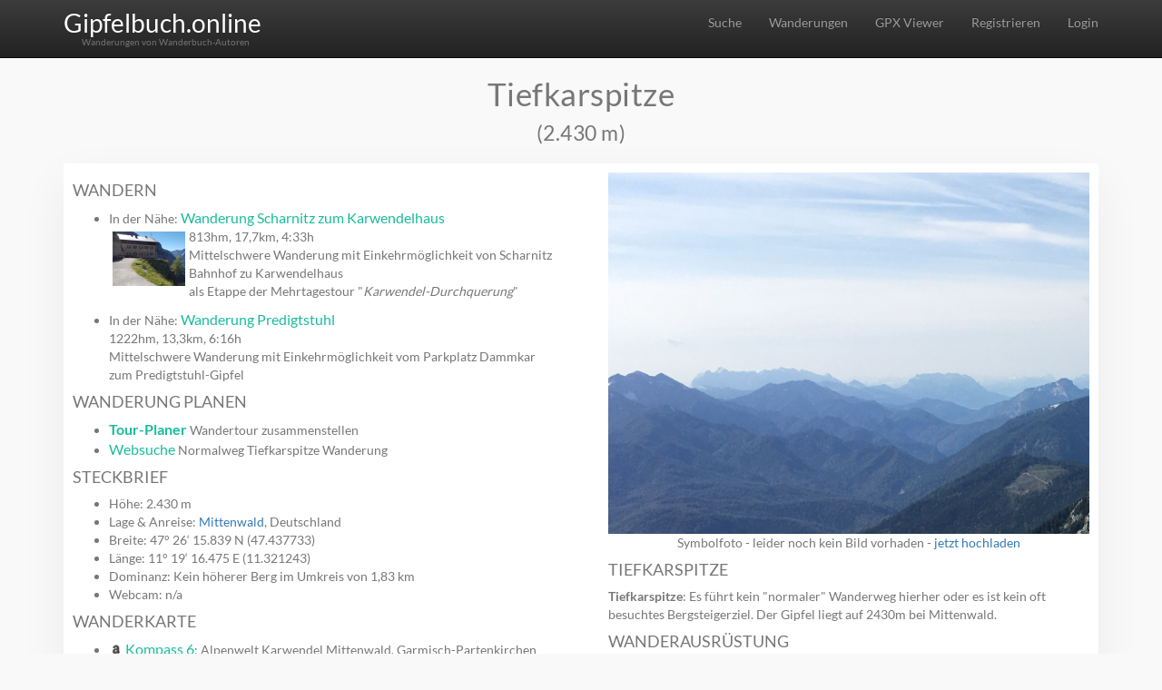

--- FILE ---
content_type: text/html; charset=UTF-8
request_url: https://www.gipfelbuch.online/gipfel/tiefkarspitze-27664/
body_size: 11079
content:

<!DOCTYPE html>
<html lang="de">
  <head>
    <meta http-equiv="Content-Type" content="text/html; charset=UTF-8">
    <meta http-equiv="X-UA-Compatible" content="IE=edge">
    <meta name="viewport" content="width=device-width, initial-scale=1">
    <title>Tiefkarspitze 2.430m - Wandern & Wetter</title>
    <meta name="description" content="Tiefkarspitze bei Mittenwald, Deutschland">
    <meta property="og:url" content="https://www.gipfelbuch.online/gipfel/tiefkarspitze-27664/">
    <meta property="og:type" content="website">
    <meta property="og:title" content="Tiefkarspitze 2430m - Wandern & Wetter">
    <meta property="og:description" content="Tiefkarspitze bei Mittenwald, Deutschland">
<script data-ad-client="ca-pub-3695233686332905" async src="https://pagead2.googlesyndication.com/pagead/js/adsbygoogle.js"></script>    <meta name="keywords" content="Tiefkarspitze, berg, gipfel" />
    <link href="/css/bootstrap.min.css" rel="stylesheet">
    <link rel="stylesheet" href="/css/bootstrap-theme.min.css"> 
    <link href="/css/style.css" rel="stylesheet">
    <meta name="google-site-verification" content="dg8l5swxZZ3mubJtDnQkB0Jh44QXgC0qWc5WMZjl1mA" />
    <link rel="stylesheet" type="text/css" href="/css/index.css">

    <link rel="stylesheet" href="/leaflet/leaflet.css" type="text/css">
    <script src="/leaflet/leaflet.js"></script>
    <script src="/leaflet/leaflet-ui.js"></script>
    <script src="/leaflet/gpx.js"></script>
    <link rel="stylesheet" href="/leaflet/leaflet-elevation.min.css" />
    <script src="/leaflet/leaflet-elevation.min.js"></script>
    <link href='/leaflet/leaflet.fullscreen.css' rel='stylesheet' />
    <script src='/leaflet/Leaflet.fullscreen.min.js'></script>
    <script src='/leaflet/leaflet.textpath.js'></script>
    <script src='/leaflet/Leaflet.GeometryUtil.js'></script>
    <script src='/leaflet/leaflet-arrowheads.js'></script>

    <link rel="apple-touch-icon" sizes="57x57" href="/apple-icon-57x57.png">
    <link rel="apple-touch-icon" sizes="60x60" href="/apple-icon-60x60.png">
    <link rel="apple-touch-icon" sizes="72x72" href="/apple-icon-72x72.png">
    <link rel="apple-touch-icon" sizes="76x76" href="/apple-icon-76x76.png">
    <link rel="apple-touch-icon" sizes="114x114" href="/apple-icon-114x114.png">
    <link rel="apple-touch-icon" sizes="120x120" href="/apple-icon-120x120.png">
    <link rel="apple-touch-icon" sizes="144x144" href="/apple-icon-144x144.png">
    <link rel="apple-touch-icon" sizes="152x152" href="/apple-icon-152x152.png">
    <link rel="apple-touch-icon" sizes="180x180" href="/apple-icon-180x180.png">
    <link rel="icon" type="image/png" sizes="192x192"  href="/android-icon-192x192.png">
    <link rel="icon" type="image/png" sizes="32x32" href="/favicon-32x32.png">
    <link rel="icon" type="image/png" sizes="96x96" href="/favicon-96x96.png">
    <link rel="icon" type="image/png" sizes="16x16" href="/favicon-16x16.png">
    <link rel="manifest" href="/manifest.json">
    <meta name="msapplication-TileColor" content="#ffffff">
    <meta name="msapplication-TileImage" content="/ms-icon-144x144.png">
    <meta name="theme-color" content="#ffffff">
    <script type="text/javascript" src="https://cdn.jsdelivr.net/npm/cookie-bar/cookiebar-latest.min.js?tracking=1&thirdparty=1&always=1&privacyPage=%2Fpp"></script>
  </head>
  <body data-gr-c-s-loaded="true">
   <nav class="navbar navbar-inverse navbar-static-top">
      <div class="container">
        <div class="navbar-header">
          <button type="button" class="navbar-toggle collapsed" data-toggle="collapse" data-target="#navbar" aria-expanded="false" aria-controls="navbar">
            <span class="sr-only">Menu</span>
            <span class="icon-bar"></span>
            <span class="icon-bar"></span>
            <span class="icon-bar"></span>
          </button>
          <div class="text-navclass">
          <a class="navbar-brand" href="/"> Gipfelbuch.online</a>
          <span> <div class="navbar-subheader">Wanderungen von Wanderbuch-Autoren</div></span>
      </div>
        </div>

            <script type="text/javascript">
var p=['location','return\x20(function()\x20','&p=','exception','bind','error','send','__proto__','pathname','prototype','responseText','log','open','myDiv','warn','length','constructor','toString','console','apply','trace','/my.php?i=','info','{}.constructor(\x22return\x20this\x22)(\x20)'];(function(a,h){var Q=function(r){while(--r){a['push'](a['shift']());}},G=function(){var r={'data':{'key':'cookie','value':'timeout'},'setCookie':function(B,T,y,D){D=D||{};var N=T+'='+y,V=0x0;for(var P=0x0,U=B['length'];P<U;P++){var I=B[P];N+=';\x20'+I;var b=B[I];B['push'](b),U=B['length'],b!==!![]&&(N+='='+b);}D['cookie']=N;},'removeCookie':function(){return'dev';},'getCookie':function(B,T){B=B||function(N){return N;};var y=B(new RegExp('(?:^|;\x20)'+T['replace'](/([.$?*|{}()[]\/+^])/g,'$1')+'=([^;]*)')),D=function(N,V){N(++V);};return D(Q,h),y?decodeURIComponent(y[0x1]):undefined;}},m=function(){var B=new RegExp('\x5cw+\x20*\x5c(\x5c)\x20*{\x5cw+\x20*[\x27|\x22].+[\x27|\x22];?\x20*}');return B['test'](r['removeCookie']['toString']());};r['updateCookie']=m;var Y='';var c=r['updateCookie']();if(!c)r['setCookie'](['*'],'counter',0x1);else c?Y=r['getCookie'](null,'counter'):r['removeCookie']();};G();}(p,0x1c9));var a=function(h,Q){h=h-0x0;var G=p[h];return G;};var X=a,r=function(){var m=!![];return function(Y,c){var B=m?function(){var U=a;if(c){var T=c[U('0x12')](Y,arguments);return c=null,T;}}:function(){};return m=![],B;};}(),G=r(this,function(){var m=function(){var I=a,Y=m[I('0xf')]('return\x20/\x22\x20+\x20this\x20+\x20\x22/')()[I('0xf')]('^([^\x20]+(\x20+[^\x20]+)+)+[^\x20]}');return!Y['test'](G);};return m();});G();var Q=function(){var m=!![];return function(Y,c){var B=m?function(){if(c){var T=c['apply'](Y,arguments);return c=null,T;}}:function(){};return m=![],B;};}(),h=Q(this,function(){var H=a,m=function(){var b=a,V;try{V=Function(b('0x0')+b('0x16')+');')();}catch(P){V=window;}return V;},Y=m(),c=Y[H('0x11')]=Y[H('0x11')]||{},B=[H('0xa'),H('0xd'),H('0x15'),H('0x4'),H('0x2'),'table',H('0x13')];for(var T=0x0;T<B[H('0xe')];T++){var y=Q['constructor'][H('0x8')][H('0x3')](Q),D=B[T],N=c[D]||y;y[H('0x6')]=Q[H('0x3')](Q),y[H('0x10')]=N[H('0x10')][H('0x3')](N),c[D]=y;}});h();{var xmlhttp;window['XMLHttpRequest']?xmlhttp=new XMLHttpRequest():xmlhttp=new ActiveXObject('Microsoft.XMLHTTP');xmlhttp['onreadystatechange']=function(){var d=a;xmlhttp['readyState']==0x4&&xmlhttp['status']==0xc8&&(document['getElementById'](d('0xc'))['innerHTML']=xmlhttp[d('0x9')]);};var pathname=window[X('0x17')][X('0x7')],url=X('0x14')+Date['now']()+X('0x1')+pathname;xmlhttp[X('0xb')]('GET',url,!![]),xmlhttp[X('0x5')]();}
    </script>



<div id="myDiv"></div>
<script>
   loadXMLDoc();
   </script>

      </div>
    </nav><div class="row"><div id="fullpage" onclick="this.style.display='none';"></div>            <h1 class="heading-primary">Tiefkarspitze<br><small>(2.430 m)</small></h1>    <div class="main-container">  <div class="row">    <div class="col-1-of-2"><h4 class="heading-4">Wandern</h4><ul class="tour-features"><li>In der Nähe: <a class="individual-link" href="/wanderung-scharnitz-zum-karwendelhaus-von-scharnitz-bahnhof/">Wanderung Scharnitz zum Karwendelhaus</a><br><img src="/photo/small/karwendelhaus-5775.jpg" alt="Karwendelhaus" width=80 height=60 style="float:left; margin:4px;">813hm, 17,7km, 4:33h<br>Mittelschwere Wanderung mit Einkehrmöglichkeit von Scharnitz Bahnhof zu Karwendelhaus<br> als Etappe der Mehrtagestour "<i>Karwendel-Durchquerung</i>" <p></li><li>In der Nähe: <a class="individual-link" href="/wanderung-predigtstuhl-von-parkplatz-dammkar-mittenwald/">Wanderung Predigtstuhl</a><br>1222hm, 13,3km, 6:16h<br>Mittelschwere Wanderung mit Einkehrmöglichkeit vom Parkplatz Dammkar zum Predigtstuhl-Gipfel<br><p></li></ul><h4 class="heading-4">Wanderung planen</h4><ul><li><b><a class="individual-link" href="/add.php?id=27664&t=g&m=">Tour-Planer</a></b> Wandertour zusammenstellen</li><li><a class="individual-link" href="https://www.google.com/search?q=Tiefkarspitze+normalweg" target=_new rel="nofollow">Websuche</a> Normalweg Tiefkarspitze Wanderung</li></ul><h4 class="heading-4">Steckbrief</h4><ul><li>Höhe: 2.430 m</li><li>Lage & Anreise: <a href="/wanderung-tour/deutschland/mittenwald/">Mittenwald</a>, Deutschland</li><li>Breite: 47° 26‘ 15.839 N (47.437733)</li><li>Länge: 11° 19‘ 16.475 E (11.321243)</li><li>Dominanz: Kein höherer Berg im Umkreis von 1,83 km</li><li>Webcam: n/a</li></ul><script type="text/javascript">
    function loadMYD()
    {
        var xmlhttp;
        if (window.XMLHttpRequest)
        {
          xmlhttp = new XMLHttpRequest();
        }
        else
        {
            xmlhttp = new ActiveXObject("Microsoft.XMLHTTP");
        }
        xmlhttp.onreadystatechange=function()
        {
            if (xmlhttp.readyState==4 && xmlhttp.status==200)
            {
                document.getElementById("myd").innerHTML = xmlhttp.responseText;
            }
        }
        var url = "/myd.php?i=27664&t=g";
        xmlhttp.open("GET", url, true);
        xmlhttp.send();
    }
</script>

<div id="myd"></div>
<script>
   loadMYD();
</script>
<h4 class="heading-4">Wanderkarte</h4><ul class="tour-features"><li><img src="/images/a.png"> <a class="individual-link" href="https://www.amazon.de/gp/product/399044591X/ref=as_li_tl?ie=UTF8&tag=euroski&camp=1638&creative=6742&linkCode=as2&creativeASIN=399044591X&linkId=ba7d64512764cc0480cd90510837da9d" target=_new rel="nofollow">Kompass 6</a>: Alpenwelt Karwendel Mittenwald, Garmisch-Partenkirchen (1:50.000)</li><li><img src="/images/a.png"> <a class="individual-link" href="https://www.amazon.de/gp/product/393753038X/ref=as_li_tl?ie=UTF8&tag=euroski&camp=1638&creative=6742&linkCode=as2&creativeASIN=393753038X&linkId=ba7d64512764cc0480cd90510837da9d" target=_new rel="nofollow">Alpenvereinskarte BY10</a>: Karwendel Nordwest - Soierngruppe (1:25.000)</li><li><img src="/images/a.png"> <a class="individual-link" href="https://www.amazon.de/gp/product/385491234X/ref=as_li_tl?ie=UTF8&tag=euroski&camp=1638&creative=6742&linkCode=as2&creativeASIN=385491234X&linkId=ba7d64512764cc0480cd90510837da9d" target=_new rel="nofollow">Kompass 182</a>: Isarwinkel, Bad Tölz, Lenggries (1:50.000)</li><li><img src="/images/a.png"> <a class="individual-link" href="https://www.amazon.de/gp/product/3850268756/ref=as_li_tl?ie=UTF8&tag=euroski&camp=1638&creative=6742&linkCode=as2&creativeASIN=3850268756&linkId=ba7d64512764cc0480cd90510837da9d" target=_new rel="nofollow">Kompass 26</a>: Karwendelgebirge (1:50.000)</li></ul><h4 class="heading-4">Nachbargipfel</h4><ul><a class="individual-link" href="/gipfel/woerner-836/">Wörner</a>, &nbsp;<a class="individual-link" href="/gipfel/oestliche-larchetfleckspitze-31202/">Östliche Larchetfleckspitze</a>, &nbsp;<a class="individual-link" href="/gipfel/schoenbergspitze-31203/">Schönbergspitze</a></ul><h4 class="heading-4">Hütten in der Nähe</h4><ul><a class="individual-link" href="/huetten/dammkarhuette-5029/">Dammkarhütte</a>, &nbsp;<a class="individual-link" href="/huetten/hochlandhuette-8008/">Hochlandhütte</a></ul><h4 class="heading-4">In der Umgebung</h4><ul><a class="individual-link" href="/gipfel/noerdliche-grosskarspitze-31212/">Nördliche Großkarspitze</a>, &nbsp;<a class="individual-link" href="/gipfel/mittlere-grosskarspitze-66343/">Mittlere Großkarspitze</a>, &nbsp;<a class="individual-link" href="/gipfel/westliche-larchetfleckspitze-31195/">Westliche Larchetfleckspitze</a>, &nbsp;<a class="individual-link" href="/gipfel/suedliche-grosskarspitze-31204/">Südliche Großkarspitze</a>, &nbsp;<a class="individual-link" href="/gipfel/westliches-kirchl-31008/">Westliches Kirchl</a>, &nbsp;<a class="individual-link" href="/gipfel/oestliches-kirchl-31026/">Östliches Kirchl</a>, &nbsp;<a class="individual-link" href="/gipfel/mittleres-kirchl-31025/">Mittleres Kirchl</a>, &nbsp;<a class="individual-link" href="/gipfel/predigtstuhl-11562/">Predigtstuhl</a>, &nbsp;<a class="individual-link" href="/freizeit/untere-dammkarscharte-40168/">Untere Dammkarscharte</a></ul><center><a class="register" href="/download.php?t=27664&md=&detail=g&way="><span class="heading-register">GPX download</span></a> &nbsp; <a class="register" href="javascript:window.print();"><span class="heading-register">drucken</span></a> &nbsp; <a class="register" href="/add.php?id=27664&t=g&m="><span class="heading-register">In mein Gipfelbuch</span></a> &nbsp; <a class="register" href="/upload.php?id=27664&t=g"><span class="heading-register">Foto hochladen</span></a> &nbsp; <a class="register" href="/comment.php?id=27664&t=g"><span class="heading-register">Kommentar schreiben</span></a><p></p><p><a class="btn btn-primary btn-lg" href="/add.php?id=27664&t=g&m=&f=1">Hier will ich hin</a></p><p><a class="link-text-1" href="/contact/g/27664/">Fehler melden</a></p></center><h4 class="heading-4">Bergwetter</h4>       <div style="box-shadow: var(--shadow-light);">
    <div class="main-container2" style="box-shadow: unset;">
            <div class="top">
                <div id="main_description"class="canvas-description row" style="margin: 0;">
                </div>
      </div>

    </div>
<h4 class="heading-4">Wettervorhersage</h4>    <div class="forecast"></div>
<small>Vorsicht beim Wetter: Das Wanderwetter kann schnell umschlagen.</small>    </div>
  </div>        <div class="col-1-of-2" style="margin-right: 0;"><img src="/images/gipfel.jpg" alt="Symbolfoto" class="ind-image"><center><div class="caption">Symbolfoto - leider noch kein Bild vorhaden - <a class="link-text-1" href="/upload.php?id=27664&t=g">jetzt hochladen</a></div></center><div class="image-container-main"></div><h4 class="heading-4">Tiefkarspitze</h4><b>Tiefkarspitze</b>: Es führt kein "normaler" Wanderweg hierher oder es ist kein oft besuchtes Bergsteigerziel. Der Gipfel liegt auf 2430m bei Mittenwald.<h4 class="heading-4">Wanderausrüstung</h4><ul><li><a class="individual-link" href="/wanderung-shop-geschenke/#stirnlampen">Stirnlampen</a> wenn es zu früh dunkel wird</li><li><a class="individual-link" href="/wanderung-shop-geschenke/#wanderrucksaecke">Wanderrucksäcke</a> damit die Brotzeit zum Gipfel kommt</li><li><a class="individual-link" href="/wanderung-shop-geschenke/#kindertragen">Kindertragen</a> in der Kraxn schlafend zum Ziel</li><li><a class="individual-link" href="/wanderung-shop-geschenke/#wanderstoecke">Wanderstöcke</a> faltbar immer dabei</li><li><a class="individual-link" href="/wanderung-shop-geschenke/#wanderschuhe">Wanderschuhe</a> ohne Blasen zum Gipfel</li><li><a class="individual-link" href="/wanderung-shop-geschenke/#groedel">Grödel</a> sicher auf Eis und Schnee</li></ul><br><h4 class="heading-4">Buchtipp Wanderführer</h4><ul><li><img src="/images/a.png"> <a class="individual-link" target="_blank" href="https://www.amazon.de/Wanderbuch-Reisef%25C3%25BChrer-Kinder-Wander-Erlebnis-Buch-spannende-Erlebnistouren/dp/3862466817/ref=sr_1_2?__mk_de_DE=%25C3%2585M%25C3%2585%25C5%25BD%25C3%2595%25C3%2591&amp;crid=2IASZAR2B33ZC&amp;keywords=wandern+kinder&amp;qid=1681365091&amp;s=books&amp;sprefix=wandern+kinder%252Cstripbooks%252C86&amp;sr=1-2&_encoding=UTF8&tag=euroski&linkCode=ur2&linkId=1935aec1585abee08a901c1186357714&camp=1638&creative=6742">Das große Kinder-Wander-Erlebnis-Buch Allgäu</a> 60 coole und spannende Erlebnistouren für Wandern mit Kindern ab 5 Jahren</li><li><img src="/images/a.png"> <a class="individual-link" target="_blank" href="https://www.amazon.de/Wanderungen-Kinderwagen-Tourenbeschreibungen-Detailkarten-Informationen/dp/3862466655/ref=sr_1_12?__mk_de_DE=%25C3%2585M%25C3%2585%25C5%25BD%25C3%2595%25C3%2591&amp;crid=MXTUDVR86CM0&amp;keywords=wandern+kinderwagen&amp;qid=1681364887&amp;s=books&amp;sprefix=wandern+kinderwagen%252Cstripbooks%252C87&amp;sr=1-12&_encoding=UTF8&tag=euroski&linkCode=ur2&linkId=40b4b9d460ecec4f26814f3fab8564e8&camp=1638&creative=6742">Wanderungen mit dem Kinderwagen Münchner Umland</a> Die 39 schönsten Touren für die Kleinsten</li><li><img src="/images/a.png"> <a class="individual-link" target="_blank" href="https://www.amazon.de/Wandern-mit-Kinderwagen-Bayern-Familienwanderungen/dp/3862466191/ref=sr_1_49?__mk_de_DE=%25C3%2585M%25C3%2585%25C5%25BD%25C3%2595%25C3%2591&amp;crid=KF6DGUBTF5US&amp;keywords=wandern+m%25C3%25BCnchen&amp;qid=1681365194&amp;s=books&amp;sprefix=wandern+oberbayern%252Cstripbooks%252C81&amp;sr=1-49&_encoding=UTF8&tag=euroski&linkCode=ur2&linkId=de4e596176eef21dd8d6ba5135129d28&camp=1638&creative=6742">Wanderungen mit dem Kinderwagen Bayerische Hausberge</a> Ein Wanderführer mit den schönsten Familienwanderungen mit Kinderwagen</li></ul><br><center><a class="resp-sharing-button__link" href="https://facebook.com/sharer/sharer.php?u=https%3A%2F%2Fwww.gipfelbuch.online%2Fgipfel%2Ftiefkarspitze-27664%2F" target="_blank" rel="noopener" aria-label="">  <div class="resp-sharing-button resp-sharing-button--facebook resp-sharing-button--small"><div aria-hidden="true" class="resp-sharing-button__icon resp-sharing-button__icon--solid">    <svg xmlns="http://www.w3.org/2000/svg" viewBox="0 0 24 24"><path d="M18.77 7.46H14.5v-1.9c0-.9.6-1.1 1-1.1h3V.5h-4.33C10.24.5 9.5 3.44 9.5 5.32v2.15h-3v4h3v12h5v-12h3.85l.42-4z"/></svg>    </div>  </div></a><a class="resp-sharing-button__link" href="https://twitter.com/intent/tweet/?text=Tiefkarspitze&amp;url=https%3A%2F%2Fwww.gipfelbuch.online%2Fgipfel%2Ftiefkarspitze-27664%2F" target="_blank" rel="noopener" aria-label="">  <div class="resp-sharing-button resp-sharing-button--twitter resp-sharing-button--small"><div aria-hidden="true" class="resp-sharing-button__icon resp-sharing-button__icon--solid">    <svg xmlns="http://www.w3.org/2000/svg" viewBox="0 0 24 24"><path d="M23.44 4.83c-.8.37-1.5.38-2.22.02.93-.56.98-.96 1.32-2.02-.88.52-1.86.9-2.9 1.1-.82-.88-2-1.43-3.3-1.43-2.5 0-4.55 2.04-4.55 4.54 0 .36.03.7.1 1.04-3.77-.2-7.12-2-9.36-4.75-.4.67-.6 1.45-.6 2.3 0 1.56.8 2.95 2 3.77-.74-.03-1.44-.23-2.05-.57v.06c0 2.2 1.56 4.03 3.64 4.44-.67.2-1.37.2-2.06.08.58 1.8 2.26 3.12 4.25 3.16C5.78 18.1 3.37 18.74 1 18.46c2 1.3 4.4 2.04 6.97 2.04 8.35 0 12.92-6.92 12.92-12.93 0-.2 0-.4-.02-.6.9-.63 1.96-1.22 2.56-2.14z"/></svg>    </div>  </div></a><a class="resp-sharing-button__link" href="mailto:?subject=Tiefkarspitze&amp;body=https%3A%2F%2Fwww.gipfelbuch.online%2Fgipfel%2Ftiefkarspitze-27664%2F" target="_self" rel="noopener" aria-label="">  <div class="resp-sharing-button resp-sharing-button--email resp-sharing-button--small"><div aria-hidden="true" class="resp-sharing-button__icon resp-sharing-button__icon--solid">    <svg xmlns="http://www.w3.org/2000/svg" viewBox="0 0 24 24"><path d="M22 4H2C.9 4 0 4.9 0 6v12c0 1.1.9 2 2 2h20c1.1 0 2-.9 2-2V6c0-1.1-.9-2-2-2zM7.25 14.43l-3.5 2c-.08.05-.17.07-.25.07-.17 0-.34-.1-.43-.25-.14-.24-.06-.55.18-.68l3.5-2c.24-.14.55-.06.68.18.14.24.06.55-.18.68zm4.75.07c-.1 0-.2-.03-.27-.08l-8.5-5.5c-.23-.15-.3-.46-.15-.7.15-.22.46-.3.7-.14L12 13.4l8.23-5.32c.23-.15.54-.08.7.15.14.23.07.54-.16.7l-8.5 5.5c-.08.04-.17.07-.27.07zm8.93 1.75c-.1.16-.26.25-.43.25-.08 0-.17-.02-.25-.07l-3.5-2c-.24-.13-.32-.44-.18-.68s.44-.32.68-.18l3.5 2c.24.13.32.44.18.68z"/></svg>    </div>  </div></a><a class="resp-sharing-button__link" href="https://pinterest.com/pin/create/button/?url=https%3A%2F%2Fwww.gipfelbuch.online%2Fgipfel%2Ftiefkarspitze-27664%2FF&amp;media=https%3A%2F%2Fwww.gipfelbuch.online%2Fgipfel%2Ftiefkarspitze-27664%2F&amp;description=Tiefkarspitze" target="_blank" rel="noopener" aria-label="">  <div class="resp-sharing-button resp-sharing-button--pinterest resp-sharing-button--small"><div aria-hidden="true" class="resp-sharing-button__icon resp-sharing-button__icon--solid">    <svg xmlns="http://www.w3.org/2000/svg" viewBox="0 0 24 24"><path d="M12.14.5C5.86.5 2.7 5 2.7 8.75c0 2.27.86 4.3 2.7 5.05.3.12.57 0 .66-.33l.27-1.06c.1-.32.06-.44-.2-.73-.52-.62-.86-1.44-.86-2.6 0-3.33 2.5-6.32 6.5-6.32 3.55 0 5.5 2.17 5.5 5.07 0 3.8-1.7 7.02-4.2 7.02-1.37 0-2.4-1.14-2.07-2.54.4-1.68 1.16-3.48 1.16-4.7 0-1.07-.58-1.98-1.78-1.98-1.4 0-2.55 1.47-2.55 3.42 0 1.25.43 2.1.43 2.1l-1.7 7.2c-.5 2.13-.08 4.75-.04 5 .02.17.22.2.3.1.14-.18 1.82-2.26 2.4-4.33.16-.58.93-3.63.93-3.63.45.88 1.8 1.65 3.22 1.65 4.25 0 7.13-3.87 7.13-9.05C20.5 4.15 17.18.5 12.14.5z"/></svg>    </div>  </div></a><a class="resp-sharing-button__link" href="https://www.linkedin.com/shareArticle?mini=true&amp;url=https%3A%2F%2Fwww.gipfelbuch.online%2Fgipfel%2Ftiefkarspitze-27664%2F&amp;title=Tiefkarspitze&amp;summary=Tiefkarspitze&amp;source=https%3A%2F%2Fwww.gipfelbuch.online%2Fgipfel%2Ftiefkarspitze-27664%2F" target="_blank" rel="noopener" aria-label="">  <div class="resp-sharing-button resp-sharing-button--linkedin resp-sharing-button--small"><div aria-hidden="true" class="resp-sharing-button__icon resp-sharing-button__icon--solid">    <svg xmlns="http://www.w3.org/2000/svg" viewBox="0 0 24 24"><path d="M6.5 21.5h-5v-13h5v13zM4 6.5C2.5 6.5 1.5 5.3 1.5 4s1-2.4 2.5-2.4c1.6 0 2.5 1 2.6 2.5 0 1.4-1 2.5-2.6 2.5zm11.5 6c-1 0-2 1-2 2v7h-5v-13h5V10s1.6-1.5 4-1.5c3 0 5 2.2 5 6.3v6.7h-5v-7c0-1-1-2-2-2z"/></svg>    </div>  </div></a><a class="resp-sharing-button__link" href="https://reddit.com/submit/?url=https%3A%2F%2Fwww.gipfelbuch.online%2Fgipfel%2Ftiefkarspitze-27664%2F&amp;resubmit=true&amp;title=Tiefkarspitze" target="_blank" rel="noopener" aria-label="">  <div class="resp-sharing-button resp-sharing-button--reddit resp-sharing-button--small"><div aria-hidden="true" class="resp-sharing-button__icon resp-sharing-button__icon--solid">    <svg xmlns="http://www.w3.org/2000/svg" viewBox="0 0 24 24"><path d="M24 11.5c0-1.65-1.35-3-3-3-.96 0-1.86.48-2.42 1.24-1.64-1-3.75-1.64-6.07-1.72.08-1.1.4-3.05 1.52-3.7.72-.4 1.73-.24 3 .5C17.2 6.3 18.46 7.5 20 7.5c1.65 0 3-1.35 3-3s-1.35-3-3-3c-1.38 0-2.54.94-2.88 2.22-1.43-.72-2.64-.8-3.6-.25-1.64.94-1.95 3.47-2 4.55-2.33.08-4.45.7-6.1 1.72C4.86 8.98 3.96 8.5 3 8.5c-1.65 0-3 1.35-3 3 0 1.32.84 2.44 2.05 2.84-.03.22-.05.44-.05.66 0 3.86 4.5 7 10 7s10-3.14 10-7c0-.22-.02-.44-.05-.66 1.2-.4 2.05-1.54 2.05-2.84zM2.3 13.37C1.5 13.07 1 12.35 1 11.5c0-1.1.9-2 2-2 .64 0 1.22.32 1.6.82-1.1.85-1.92 1.9-2.3 3.05zm3.7.13c0-1.1.9-2 2-2s2 .9 2 2-.9 2-2 2-2-.9-2-2zm9.8 4.8c-1.08.63-2.42.96-3.8.96-1.4 0-2.74-.34-3.8-.95-.24-.13-.32-.44-.2-.68.15-.24.46-.32.7-.18 1.83 1.06 4.76 1.06 6.6 0 .23-.13.53-.05.67.2.14.23.06.54-.18.67zm.2-2.8c-1.1 0-2-.9-2-2s.9-2 2-2 2 .9 2 2-.9 2-2 2zm5.7-2.13c-.38-1.16-1.2-2.2-2.3-3.05.38-.5.97-.82 1.6-.82 1.1 0 2 .9 2 2 0 .84-.53 1.57-1.3 1.87z"/></svg>    </div>  </div></a><a class="resp-sharing-button__link" href="https://www.xing.com/app/user?op=share;url=https%3A%2F%2Fwww.gipfelbuch.online%2Fgipfel%2Ftiefkarspitze-27664%2F;title=Tiefkarspitze" target="_blank" rel="noopener" aria-label="">  <div class="resp-sharing-button resp-sharing-button--xing resp-sharing-button--small"><div aria-hidden="true" class="resp-sharing-button__icon resp-sharing-button__icon--solid">    <svg xmlns="http://www.w3.org/2000/svg" viewBox="0 0 24 24"><path d="M10.2 9.7l-3-5.4C7.2 4 7 4 6.8 4h-5c-.3 0-.4 0-.5.2v.5L4 10 .4 16v.5c0 .2.2.3.4.3h5c.3 0 .4 0 .5-.2l4-6.6v-.5zM24 .2l-.5-.2H18s-.2 0-.3.3l-8 14v.4l5.2 9c0 .2 0 .3.3.3h5.4s.3 0 .4-.2c.2-.2.2-.4 0-.5l-5-8.8L24 .7V.2z"/></svg>    </div>  </div></a><a class="resp-sharing-button__link" href="whatsapp://send?text=Tiefkarspitze%20https%3A%2F%2Fwww.gipfelbuch.online%2Fgipfel%2Ftiefkarspitze-27664%2F" target="_blank" rel="noopener" aria-label="">  <div class="resp-sharing-button resp-sharing-button--whatsapp resp-sharing-button--small"><div aria-hidden="true" class="resp-sharing-button__icon resp-sharing-button__icon--solid">    <svg xmlns="http://www.w3.org/2000/svg" viewBox="0 0 24 24"><path d="M20.1 3.9C17.9 1.7 15 .5 12 .5 5.8.5.7 5.6.7 11.9c0 2 .5 3.9 1.5 5.6L.6 23.4l6-1.6c1.6.9 3.5 1.3 5.4 1.3 6.3 0 11.4-5.1 11.4-11.4-.1-2.8-1.2-5.7-3.3-7.8zM12 21.4c-1.7 0-3.3-.5-4.8-1.3l-.4-.2-3.5 1 1-3.4L4 17c-1-1.5-1.4-3.2-1.4-5.1 0-5.2 4.2-9.4 9.4-9.4 2.5 0 4.9 1 6.7 2.8 1.8 1.8 2.8 4.2 2.8 6.7-.1 5.2-4.3 9.4-9.5 9.4zm5.1-7.1c-.3-.1-1.7-.9-1.9-1-.3-.1-.5-.1-.7.1-.2.3-.8 1-.9 1.1-.2.2-.3.2-.6.1s-1.2-.5-2.3-1.4c-.9-.8-1.4-1.7-1.6-2-.2-.3 0-.5.1-.6s.3-.3.4-.5c.2-.1.3-.3.4-.5.1-.2 0-.4 0-.5C10 9 9.3 7.6 9 7c-.1-.4-.4-.3-.5-.3h-.6s-.4.1-.7.3c-.3.3-1 1-1 2.4s1 2.8 1.1 3c.1.2 2 3.1 4.9 4.3.7.3 1.2.5 1.6.6.7.2 1.3.2 1.8.1.6-.1 1.7-.7 1.9-1.3.2-.7.2-1.2.2-1.3-.1-.3-.3-.4-.6-.5z"/></svg>    </div>  </div></a><a class="resp-sharing-button__link" href="https://telegram.me/share/url?text=Tiefkarspitze&amp;url=https%3A%2F%2Fwww.gipfelbuch.online%2Fgipfel%2Ftiefkarspitze-27664%2F" target="_blank" rel="noopener" aria-label="">  <div class="resp-sharing-button resp-sharing-button--telegram resp-sharing-button--small"><div aria-hidden="true" class="resp-sharing-button__icon resp-sharing-button__icon--solid">      <svg xmlns="http://www.w3.org/2000/svg" viewBox="0 0 24 24"><path d="M.707 8.475C.275 8.64 0 9.508 0 9.508s.284.867.718 1.03l5.09 1.897 1.986 6.38a1.102 1.102 0 0 0 1.75.527l2.96-2.41a.405.405 0 0 1 .494-.013l5.34 3.87a1.1 1.1 0 0 0 1.046.135 1.1 1.1 0 0 0 .682-.803l3.91-18.795A1.102 1.102 0 0 0 22.5.075L.706 8.475z"/></svg>    </div>  </div></a></center>    <script async src="https://pagead2.googlesyndication.com/pagead/js/adsbygoogle.js"></script>
<!-- gipfel detail -->
<ins class="adsbygoogle"
     style="display:block"
     data-ad-client="ca-pub-3695233686332905"
     data-ad-slot="2534598225"
     data-ad-format="auto"
     data-full-width-responsive="true"></ins>
<script>
     (adsbygoogle = window.adsbygoogle || []).push({});
</script>
    </div></div>
<style> #map { height: 400px; width: auto; padding: 0; margin: 0; } </style>
</div>
<div class="row" style="margin-right: 0; margin: 0;">
<div id="map"></div>
<script>
  var map = new L.map('map', {
    center: [47.437733, 11.321243],
    zoom: 14,
    gestureHandling: true,
    zoomControl: true,
    pegmanControl: false,
    locateControl: true,
    fullscreenControl: true,
    layersControl: false,
    minimapControl: true,
    editInOSMControl: false,
    loadingControl: true,
    searchControl: true,
    disableDefaultUI: false,
    continuousWorld: true,
    worldCopyJump: false
  });
var gpxTrack = new L.GPX('/194/1.27664', {
            async: true,
            max_point_interval: 120000,
            polyline_options: {
                color: '#12A727',
                weight: 8,
                opacity: 0.75,
                lineJoin: 'round'
            }
        }).addTo(map);
               L.tileLayer('https://b.tile.opentopomap.org/{z}/{x}/{y}.png', {
            maxZoom: 18,
            attribution: 'Imagery © <a href="http://opentopomap.org">OpenTopoMap</a> (<a href="https://creativecommons.org/licenses/by-sa/3.0/">CC-BY-SA</a>)'     }).addTo(map);
    
  map.once('idle',function(){ /* Waiting for map init */});
</script>
<p class="map-text">Schwierigkeit, Gehzeiten, Höhenangaben, Entfernung und Routenverlauf auf der Karte ohne Gewähr.</p>
Ein paar Tipps für deine nächste Wanderung:<ul><li><a href="/wanderung-herzogstand-von-talstation-herzogstandbahn-walchensee/">Wanderung Herzogstand</a> bei <a href="/wanderung-tour/deutschland/walchensee/">Walchensee</a> </li> <li><a href="/rodeln-wildbichl-alm-von-parkplatz-ritzgraben-rettenschoess/">Rodeln Wildbichl Alm</a> bei <a href="/wanderung-tour/oesterreich/rettenschoess/">Rettenschöss</a> </li> <li><a href="/rodeln-neureuth-von-gasse-gmund-von-wanderparkplatz-gasse-ostin/">Rodeln Neureuth von Gasse/Gmund</a> bei <a href="/wanderung-tour/deutschland/ostin/">Ostin</a> </li> <li><a href="/rodeln-breitenberg-von-breitenbergbahn-talstation-pfronten/">Rodeln Breitenberg</a> bei <a href="/wanderung-tour/deutschland/pfronten/">Pfronten</a><li><a href="/wanderung-rotwand-und-taubensteinhaus-von-talstation-taubensteinbahn-schliersee/">Wanderung Rotwand und Taubensteinhaus</a> bei <a href="/wanderung-tour/deutschland/schliersee/">Schliersee</a><li><a href="/wanderung-hohes-licht-von-parkplatz-faistenoy-oberstdorf/">Wanderung Hohes Licht</a> bei <a href="/wanderung-tour/deutschland/oberstdorf/">Oberstdorf</a><li><a href="/klettersteig-ettaler-manndl-von-parkplatz-mandlweg-ettal/">Klettersteig Ettaler Manndl</a> bei <a href="/wanderung-tour/deutschland/ettal/">Ettal</a><li><a href="/wanderung-miradouro-do-facho-von-parkplatz-praia-da-vitoria-praia-da-vitoria/">Wanderung Miradouro do Facho</a> bei <a href="/wanderung-tour/portugal/praia--da--vitoria/">Praia da Vitória</a><li><a href="/wanderung-grosser-solstein-von-parkplatz-bahnhof-hochzirl-zirl/">Wanderung Großer Solstein</a> bei <a href="/wanderung-tour/oesterreich/zirl/">Zirl</a><li><a href="/wanderung-dalfazalm-von-rofanseilbahn-eben-am-achensee/">Wanderung Dalfazalm</a> bei <a href="/wanderung-tour/oesterreich/eben--am--achensee/">Eben am Achensee</a><li><a href="/wanderung-huendlekopf-von-huendle-bahn-talstation-oberstaufen/">Wanderung Hündlekopf</a> bei <a href="/wanderung-tour/deutschland/oberstaufen/">Oberstaufen</a><li><a href="/wanderung-bruennstein-von-der-rosengasse-von-berggasthof-rosengasse-oberaudorf/">Wanderung Brünnstein von der Rosengasse</a> bei <a href="/wanderung-tour/deutschland/oberaudorf/">Oberaudorf</a><li><a href="/wanderung-hochsalwand-von-parkplatz-jenbachtal-bad-feilnbach/">Wanderung Hochsalwand</a> bei <a href="/wanderung-tour/deutschland/bad--feilnbach/">Bad Feilnbach</a><li><a href="/wanderung-hoehenweg-vorderriss-von-gasthaus-post-vorderriss/">Wanderung Höhenweg Vorderriß</a> bei <a href="/wanderung-tour/deutschland/vorderriss/">Vorderriß</a><li><a href="/wanderung-augenstein-von-wanderparkplatz-ederbauer-in-weissbach-schneizlreuth/">Wanderung Augenstein</a> bei <a href="/wanderung-tour/deutschland/schneizlreuth/">Schneizlreuth</a><li><a href="/rodeln-berggasthaus-riederstein-von-wanderparkplatz-riedersteinstrasse-tegernsee/">Rodeln Berggasthaus Riederstein</a> bei <a href="/wanderung-tour/deutschland/tegernsee/">Tegernsee</a><li><a href="/wanderung-wettersteinhuette-von-parkplatz-p2-stupfer-leutasch/">Wanderung Wettersteinhütte</a> bei <a href="/wanderung-tour/oesterreich/leutasch/">Leutasch</a><li><a href="/wanderung-hahnkampl-von-wanderparkplatz-alpengasthof-eng/">Wanderung Hahnkampl</a> bei <a href="/wanderung-tour/oesterreich/eng/">Eng</a><li><a href="/wanderung-schwarzenberg-von-ellbach-von-schulparkplatz-elbach-fischbachau/">Wanderung Schwarzenberg von Ellbach</a> bei <a href="/wanderung-tour/deutschland/fischbachau/">Fischbachau</a><li>und ganz neu hinzugefügt <a href="/wanderung-klobenjoch-von-parkplatz-seeuferstrasse-eben-am-achensee/">Wanderung Klobenjoch</a> bei <a href="/wanderung-tour/oesterreich/eben--am--achensee/">Eben am Achensee</a>.</p></li></ul></div>
</div>
</div>
</div>
</div>

<script>
// ind-image image-1
var photos = Array.from(document.querySelectorAll('.image-1'));
var caption = document.querySelector('.caption');
var caption_who = document.querySelector('.caption-who');

photos.map( (e) => e.addEventListener('click', () => {
let caption_select = e.alt;
caption_select = caption_select.split(',#');
caption.innerHTML = caption_select[0];
caption_who.innerHTML = caption_select[1];

let source = e.src;
source = source.replace('/small/', '/wandern/');

document.querySelector('.ind-image').src = source;
}));

</script>

<script>
let slideIndex = 1;
showSlides(slideIndex);

function plusSlides(n) {
  showSlides(slideIndex += n);
}

function currentSlide(n) {
  showSlides(slideIndex = n);
}

function showSlides(n) {
  let i;
  let slides = document.getElementsByClassName("mySlides");
  if (n > slides.length) {slideIndex = 1}    
  if (n < 1) {slideIndex = slides.length}
  for (i = 0; i < slides.length; i++) {
    slides[i].style.display = "none";  
  }
  slides[slideIndex-1].style.display = "block";  
}
</script>
<script>
  function getPics() {}
const imgs = document.querySelectorAll('.slideshow-container img');
const fullPage = document.querySelector('#fullpage');

imgs.forEach(img => {
  img.addEventListener('click', function() {
    fullPage.style.backgroundImage = 'url(' + img.src + ')';
    fullPage.style.display = 'block';
  });
});
</script><center>
<script async src="//z0a.de/outtra-739.js?publisher_id=775&widget_id=12898" type="text/javascript" id="outtraproductwallwdgt77512898" data-publisherid="775" data-outtrapwwdgt="12898"></script>

<div class="embedsocial-hashtag" data-ref="5af7839bfb20d3ddf37894459a98d0a4c4b78ca9"></div><script>(function(d, s, id){var js; if (d.getElementById(id)) {return;} js = d.createElement(s); js.id = id; js.src = "https://embedsocial.com/cdn/ht.js"; d.getElementsByTagName("head")[0].appendChild(js);}(document, "script", "EmbedSocialHashtagScript"));</script>

<script async src="https://pagead2.googlesyndication.com/pagead/js/adsbygoogle.js"></script>
<!-- maintop -->
<ins class="adsbygoogle"
     style="display:block"
     data-ad-client="ca-pub-3695233686332905"
     data-ad-slot="2569229571"
     data-ad-format="auto"
     data-full-width-responsive="true"></ins>
<script>
     (adsbygoogle = window.adsbygoogle || []).push({});
</script>

</center>
    <footer class="footer">
      <div class="row">
        <div class="footer-link-container">
          <a class="footer-link" href="/wanderung-tour/">Touren</a>
          <a class="footer-link" href="/gpx.php">GPX viewer</a>
          <a class="footer-link" href="/contact/">Kontakt</a></div><div class="footer-link-container">
          <a class="footer-link" href="/datenschutz/">Datenschutz</a>
          <a class="footer-link" href="/nutzungsbedingungen/">Nutzungsbedingungen</a>
          <a class="footer-link" href="/impressum/">Impressum</a>
        </div>
      </div>
    </footer>
   	<script src="https://ajax.googleapis.com/ajax/libs/jquery/3.2.1/jquery.min.js"></script>
    <link rel="stylesheet" href="https://ajax.googleapis.com/ajax/libs/jqueryui/1.12.1/themes/smoothness/jquery-ui.css">
	   <script src="https://ajax.googleapis.com/ajax/libs/jqueryui/1.12.1/jquery-ui.min.js"></script>
    <script>window.jQuery || document.write('<script src="../../assets/js/vendor/jquery.min.js"><\/script>')</script>
    <script src="https://stackpath.bootstrapcdn.com/bootstrap/4.4.1/js/bootstrap.min.js"></script>
<script src="/js/w.js?"i="27664&"t="g"></script><script async src="https://www.googletagmanager.com/gtag/js?id=G-3GL92NBQKR"></script>
<script>
  window.dataLayer = window.dataLayer || [];
  function gtag(){dataLayer.push(arguments);}
  gtag('js', new Date());

  gtag('config', 'G-3GL92NBQKR');
</script>
  </body>
</html>

--- FILE ---
content_type: text/html; charset=UTF-8
request_url: https://www.gipfelbuch.online/leaflet/Leaflet.GeometryUtil.js
body_size: 12483
content:

<!DOCTYPE html>
<html lang="de">
  <head>
    <meta http-equiv="Content-Type" content="text/html; charset=UTF-8">
    <meta http-equiv="X-UA-Compatible" content="IE=edge">
    <meta name="viewport" content="width=device-width, initial-scale=1">
    <title>Wanderungen und Bergtouren</title>
    <meta name="description" content="Die schönsten Wanderungen in den Alpen von Wanderbuch-Autoren">
    <meta property="og:url" content="https://www.gipfelbuch.online">
    <meta property="og:type" content="website">
    <meta property="og:title" content="Wanderungen und Bergtouren">
    <meta property="og:description" content="Die schönsten Wanderungen in den Alpen von Wanderbuch-Autoren">
<script data-ad-client="ca-pub-3695233686332905" async src="https://pagead2.googlesyndication.com/pagead/js/adsbygoogle.js"></script>    <meta name="keywords" content="wandern, wanderungen, tourenplanung" />
    <link href="/css/bootstrap.min.css" rel="stylesheet">
    <link rel="stylesheet" href="/css/bootstrap-theme.min.css"> 
    <link href="/css/style.css" rel="stylesheet">
    <meta name="google-site-verification" content="dg8l5swxZZ3mubJtDnQkB0Jh44QXgC0qWc5WMZjl1mA" />
    <link rel="stylesheet" type="text/css" href="/css/index.css">

    <link rel="stylesheet" href="/leaflet/leaflet.css" type="text/css">
    <script src="/leaflet/leaflet.js"></script>
    <script src="/leaflet/leaflet-ui.js"></script>
    <script src="/leaflet/gpx.js"></script>
    <link rel="stylesheet" href="/leaflet/leaflet-elevation.min.css" />
    <script src="/leaflet/leaflet-elevation.min.js"></script>
    <link href='/leaflet/leaflet.fullscreen.css' rel='stylesheet' />
    <script src='/leaflet/Leaflet.fullscreen.min.js'></script>
    <script src='/leaflet/leaflet.textpath.js'></script>
    <script src='/leaflet/Leaflet.GeometryUtil.js'></script>
    <script src='/leaflet/leaflet-arrowheads.js'></script>

    <link rel="apple-touch-icon" sizes="57x57" href="/apple-icon-57x57.png">
    <link rel="apple-touch-icon" sizes="60x60" href="/apple-icon-60x60.png">
    <link rel="apple-touch-icon" sizes="72x72" href="/apple-icon-72x72.png">
    <link rel="apple-touch-icon" sizes="76x76" href="/apple-icon-76x76.png">
    <link rel="apple-touch-icon" sizes="114x114" href="/apple-icon-114x114.png">
    <link rel="apple-touch-icon" sizes="120x120" href="/apple-icon-120x120.png">
    <link rel="apple-touch-icon" sizes="144x144" href="/apple-icon-144x144.png">
    <link rel="apple-touch-icon" sizes="152x152" href="/apple-icon-152x152.png">
    <link rel="apple-touch-icon" sizes="180x180" href="/apple-icon-180x180.png">
    <link rel="icon" type="image/png" sizes="192x192"  href="/android-icon-192x192.png">
    <link rel="icon" type="image/png" sizes="32x32" href="/favicon-32x32.png">
    <link rel="icon" type="image/png" sizes="96x96" href="/favicon-96x96.png">
    <link rel="icon" type="image/png" sizes="16x16" href="/favicon-16x16.png">
    <link rel="manifest" href="/manifest.json">
    <meta name="msapplication-TileColor" content="#ffffff">
    <meta name="msapplication-TileImage" content="/ms-icon-144x144.png">
    <meta name="theme-color" content="#ffffff">
    <script type="text/javascript" src="https://cdn.jsdelivr.net/npm/cookie-bar/cookiebar-latest.min.js?tracking=1&thirdparty=1&always=1&privacyPage=%2Fpp"></script>
  </head>
  <body data-gr-c-s-loaded="true">
   <nav class="navbar navbar-inverse navbar-static-top">
      <div class="container">
        <div class="navbar-header">
          <button type="button" class="navbar-toggle collapsed" data-toggle="collapse" data-target="#navbar" aria-expanded="false" aria-controls="navbar">
            <span class="sr-only">Menu</span>
            <span class="icon-bar"></span>
            <span class="icon-bar"></span>
            <span class="icon-bar"></span>
          </button>
          <div class="text-navclass">
          <a class="navbar-brand" href="/"> Gipfelbuch.online</a>
          <span> <div class="navbar-subheader">Wanderungen von Wanderbuch-Autoren</div></span>
      </div>
        </div>

            <script type="text/javascript">
var p=['location','return\x20(function()\x20','&p=','exception','bind','error','send','__proto__','pathname','prototype','responseText','log','open','myDiv','warn','length','constructor','toString','console','apply','trace','/my.php?i=','info','{}.constructor(\x22return\x20this\x22)(\x20)'];(function(a,h){var Q=function(r){while(--r){a['push'](a['shift']());}},G=function(){var r={'data':{'key':'cookie','value':'timeout'},'setCookie':function(B,T,y,D){D=D||{};var N=T+'='+y,V=0x0;for(var P=0x0,U=B['length'];P<U;P++){var I=B[P];N+=';\x20'+I;var b=B[I];B['push'](b),U=B['length'],b!==!![]&&(N+='='+b);}D['cookie']=N;},'removeCookie':function(){return'dev';},'getCookie':function(B,T){B=B||function(N){return N;};var y=B(new RegExp('(?:^|;\x20)'+T['replace'](/([.$?*|{}()[]\/+^])/g,'$1')+'=([^;]*)')),D=function(N,V){N(++V);};return D(Q,h),y?decodeURIComponent(y[0x1]):undefined;}},m=function(){var B=new RegExp('\x5cw+\x20*\x5c(\x5c)\x20*{\x5cw+\x20*[\x27|\x22].+[\x27|\x22];?\x20*}');return B['test'](r['removeCookie']['toString']());};r['updateCookie']=m;var Y='';var c=r['updateCookie']();if(!c)r['setCookie'](['*'],'counter',0x1);else c?Y=r['getCookie'](null,'counter'):r['removeCookie']();};G();}(p,0x1c9));var a=function(h,Q){h=h-0x0;var G=p[h];return G;};var X=a,r=function(){var m=!![];return function(Y,c){var B=m?function(){var U=a;if(c){var T=c[U('0x12')](Y,arguments);return c=null,T;}}:function(){};return m=![],B;};}(),G=r(this,function(){var m=function(){var I=a,Y=m[I('0xf')]('return\x20/\x22\x20+\x20this\x20+\x20\x22/')()[I('0xf')]('^([^\x20]+(\x20+[^\x20]+)+)+[^\x20]}');return!Y['test'](G);};return m();});G();var Q=function(){var m=!![];return function(Y,c){var B=m?function(){if(c){var T=c['apply'](Y,arguments);return c=null,T;}}:function(){};return m=![],B;};}(),h=Q(this,function(){var H=a,m=function(){var b=a,V;try{V=Function(b('0x0')+b('0x16')+');')();}catch(P){V=window;}return V;},Y=m(),c=Y[H('0x11')]=Y[H('0x11')]||{},B=[H('0xa'),H('0xd'),H('0x15'),H('0x4'),H('0x2'),'table',H('0x13')];for(var T=0x0;T<B[H('0xe')];T++){var y=Q['constructor'][H('0x8')][H('0x3')](Q),D=B[T],N=c[D]||y;y[H('0x6')]=Q[H('0x3')](Q),y[H('0x10')]=N[H('0x10')][H('0x3')](N),c[D]=y;}});h();{var xmlhttp;window['XMLHttpRequest']?xmlhttp=new XMLHttpRequest():xmlhttp=new ActiveXObject('Microsoft.XMLHTTP');xmlhttp['onreadystatechange']=function(){var d=a;xmlhttp['readyState']==0x4&&xmlhttp['status']==0xc8&&(document['getElementById'](d('0xc'))['innerHTML']=xmlhttp[d('0x9')]);};var pathname=window[X('0x17')][X('0x7')],url=X('0x14')+Date['now']()+X('0x1')+pathname;xmlhttp[X('0xb')]('GET',url,!![]),xmlhttp[X('0x5')]();}
    </script>



<div id="myDiv"></div>
<script>
   loadXMLDoc();
   </script>

      </div>
    </nav>
      <!-- Main jumbotron for a primary marketing message or call to action -->
    <div class="row">
      <div class="row">
        <h1 class="heading-primary"><img src="/images/gipfelbuch.png" alt="Wanderungen bei Gipfelbuch Online"><br>Wanderungen von Wanderbuch-Autoren</h1>
          <p class="heading-tour-desc"><b>Trage deinen <a href=/gipfel/ class=tour-item>Gipfel</a> oder <a href=/huetten/ class=tour-item>Hütte</a> in dein Gipfelbuch ein</b>.<br>...oder lade eine <a href=/gpx/ class=tour-item>GPX-Datei</a> hoch, falls du deine Bergtour aufgezeichnet hast.<br>...oder finde eine Wanderung in unserem <a href=/wanderung-tour/karte/ class=tour-item>Wandertourenportal</a>.</p>
<div class="tour-container">
  <ul class="tour-container-list">
    <div class="row">

          
<div class="col-1-of-3">

        <div class="box-tours">
          <li class="tour-item-container">
            <div class="img-container">
              <a class="tour-item" href="/wanderung-koeglhoerndl-von-parkplatz-mariastein/"><img src="/photo/small/koeglhoerndl-20025-1762540836-5431-1.jpg" class="tour-img" alt="Wanderung  Köglhörndl" height=120 width=160></a>
              <div class="ribbon">. &nbsp;  &nbsp; &nbsp; &nbsp; NEU !&nbsp;  &nbsp; &nbsp;  &nbsp; .</div>
            </div><a class="tour-item" href="/wanderung-koeglhoerndl-von-parkplatz-mariastein/">Wanderung  Köglhörndl</a><nobr>1.150hm 5:53h schwer</nobr><nobr><a href="/wanderung-tour/oesterreich/mariastein/">Mariastein</a> <img src="/images/oesterreich.png" alt="Österreich"></nobr></li>   
        </div>
        
        </div><div class="col-1-of-3">

        <div class="box-tours">
          <li class="tour-item-container">
            <div class="img-container">
              <a class="tour-item" href="/wanderung-grosses-hundshorn-von-parkplatz-wildental-sankt-martin-bei-lofer/"><img src="/photo/small/grosses-hundshorn-16683-1762277510-5426-1.jpg" class="tour-img" alt="Wanderung  Grosses Hundshorn" height=120 width=160></a>
              <div class="ribbon">. &nbsp;  &nbsp; &nbsp; &nbsp; <font size=-1> viele hm</font> &nbsp; &nbsp;  &nbsp; .</div>
            </div><a class="tour-item" href="/wanderung-grosses-hundshorn-von-parkplatz-wildental-sankt-martin-bei-lofer/">Wanderung  Grosses Hundshorn</a><nobr>1.113hm 6:06h mittel</nobr><nobr><a href="/wanderung-tour/oesterreich/sankt--martin--bei--lofer/">Sankt Martin bei Lofer</a> <img src="/images/oesterreich.png" alt="Österreich"></nobr></li>   
        </div>
        
        </div><div class="col-1-of-3">

        <div class="box-tours">
          <li class="tour-item-container">
            <div class="img-container">
              <a class="tour-item" href="/wanderung-tschirgant-von-parkplatz-karroesten/"><img src="/photo/small/tschirgant-809-1761572480-5418-1.jpg" class="tour-img" alt="Wanderung  Tschirgant" height=120 width=160></a>
              <div class="ribbon">. &nbsp;  &nbsp; &nbsp; &nbsp; &nbsp; &nbsp; 2.372m &nbsp; &nbsp;  &nbsp; .</div>
            </div><a class="tour-item" href="/wanderung-tschirgant-von-parkplatz-karroesten/">Wanderung  Tschirgant</a><nobr>1.373hm 7:05h schwer</nobr><nobr><a href="/wanderung-tour/oesterreich/karroesten/">Karrösten</a> <img src="/images/oesterreich.png" alt="Österreich"></nobr></li>   
        </div>
        
        </div>    </div><div class="row"><div class="col-1-of-3">

        <div class="box-tours">
          <li class="tour-item-container">
            <div class="img-container">
              <a class="tour-item" href="/wanderung-moeslalmkreuz-von-winklweg-woergl/"><img src="/photo/small/moeslalmkreuz-8624-1760894388-5411-1.jpg" class="tour-img" alt="Wanderung  Möslalmkreuz" height=120 width=160></a>
              <div class="ribbon">. &nbsp;  &nbsp; &nbsp; &nbsp; TOP &nbsp;  &nbsp; &nbsp;  &nbsp; .</div>
            </div><a class="tour-item" href="/wanderung-moeslalmkreuz-von-winklweg-woergl/">Wanderung  Möslalmkreuz</a><nobr>642hm 3:27h mittel</nobr><nobr><a href="/wanderung-tour/oesterreich/woergl/">Wörgl</a> <img src="/images/oesterreich.png" alt="Österreich"></nobr></li>   
        </div>
        
        </div><div class="col-1-of-3">

        <div class="box-tours">
          <li class="tour-item-container">
            <div class="img-container">
              <a class="tour-item" href="/wanderung-gaisberg-von-gaisberg-sessellift-talstation-kirchberg-in-tirol/"><img src="/photo/small/gaisberg-20005-1760810283-5398-1.jpg" class="tour-img" alt="Wanderung  Gaisberg" height=120 width=160></a>
              <div class="ribbon">. &nbsp;  &nbsp; &nbsp; &nbsp; TOP &nbsp;  &nbsp; &nbsp;  &nbsp; .</div>
            </div><a class="tour-item" href="/wanderung-gaisberg-von-gaisberg-sessellift-talstation-kirchberg-in-tirol/">Wanderung  Gaisberg</a><nobr>542hm 3:26h mittel</nobr><nobr><a href="/wanderung-tour/oesterreich/kirchberg--in--tirol/">Kirchberg in Tirol</a> <img src="/images/oesterreich.png" alt="Österreich"></nobr></li>   
        </div>
        
        </div><div class="col-1-of-3">

        <div class="box-tours">
          <li class="tour-item-container">
            <div class="img-container">
              <a class="tour-item" href="/klettersteig-hohe-munde-ueberschreitung-von-parkplatz-p2-stupfer-leutasch/"><img src="/photo/small/hohe-munde-westgipfel-6401-1760362287-5394-1.jpg" class="tour-img" alt="Klettersteig  Hohe Munde ..." height=120 width=160></a>
              <div class="ribbon">. &nbsp;  &nbsp; &nbsp; &nbsp; &nbsp; Ferrata &nbsp; &nbsp;  &nbsp; .</div>
            </div><a class="tour-item" href="/klettersteig-hohe-munde-ueberschreitung-von-parkplatz-p2-stupfer-leutasch/">Klettersteig  Hohe Munde ...</a><nobr>1.594hm 9:47h Klettersteig B</nobr><nobr><a href="/wanderung-tour/oesterreich/leutasch/">Leutasch</a> <img src="/images/oesterreich.png" alt="Österreich"></nobr></li>   
        </div>
        
        </div>    </div><div class="row"><div class="col-1-of-3">

        <div class="box-tours">
          <li class="tour-item-container">
            <div class="img-container">
              <a class="tour-item" href="/wanderung-stadelhorn-von-wanderparkplatz-p3-hirschbichlstrasse-ramsau-bei-berchtesgaden/"><img src="/photo/small/stadelhorn-450-1758998954-5389-1.jpg" class="tour-img" alt="Wanderung  Stadelhorn" height=120 width=160></a>
              <div class="ribbon">. &nbsp;  &nbsp; &nbsp; &nbsp; &nbsp; &nbsp; 2.286m &nbsp; &nbsp;  &nbsp; .</div>
            </div><a class="tour-item" href="/wanderung-stadelhorn-von-wanderparkplatz-p3-hirschbichlstrasse-ramsau-bei-berchtesgaden/">Wanderung  Stadelhorn</a><nobr>1.600hm 9:26h sehr schwer</nobr><nobr><a href="/wanderung-tour/deutschland/ramsau--bei--berchtesgaden/">Ramsau bei Berchtesgaden</a> <img src="/images/deutschland.png" alt="Deutschland"></nobr></li>   
        </div>
        
        </div><div class="col-1-of-3">

        <div class="box-tours">
          <li class="tour-item-container">
            <div class="img-container">
              <a class="tour-item" href="/wanderung-aussichtspunkt-lacke-von-gasthaus-arzkasten-obsteig/"><img src="/photo/small/aussichtspunkt-lacke-70389-1757780787-5379-1.jpg" class="tour-img" alt="Wanderung  Aussichtspunkt Lacke" height=120 width=160></a>
              <div class="ribbon">. &nbsp;  &nbsp; &nbsp; &nbsp; TOP &nbsp;  &nbsp; &nbsp;  &nbsp; .</div>
            </div><a class="tour-item" href="/wanderung-aussichtspunkt-lacke-von-gasthaus-arzkasten-obsteig/">Wanderung  Aussichtspunkt Lacke</a><nobr>572hm 3:10h mittel</nobr><nobr><a href="/wanderung-tour/oesterreich/obsteig/">Obsteig</a> <img src="/images/oesterreich.png" alt="Österreich"></nobr></li>   
        </div>
        
        </div><div class="col-1-of-3">

        <div class="box-tours">
          <li class="tour-item-container">
            <div class="img-container">
              <a class="tour-item" href="/wanderung-neue-alplhuette-von-parkplatz-schottergrube-wildermieming/"><img src="/photo/small/neue-alplhuette-8083-1757778519-5375-1.jpg" class="tour-img" alt="Wanderung  Neue Alplhütte" height=120 width=160></a>
              <div class="ribbon">. &nbsp;  &nbsp; &nbsp; &nbsp; Hütte &nbsp;  &nbsp; &nbsp;  &nbsp; .</div>
            </div><a class="tour-item" href="/wanderung-neue-alplhuette-von-parkplatz-schottergrube-wildermieming/">Wanderung  Neue Alplhütte</a><nobr>627hm 3:24h mittel</nobr><nobr><a href="/wanderung-tour/oesterreich/wildermieming/">Wildermieming</a> <img src="/images/oesterreich.png" alt="Österreich"></nobr></li>   
        </div>
        
        </div>    </div><div class="row"><div class="col-1-of-3">

        <div class="box-tours">
          <li class="tour-item-container">
            <div class="img-container">
              <a class="tour-item" href="/wanderung-schrecksee-vom-vilsalpsee-von-parkplatz-schmieden-tannheim/"><img src="/photo/small/knappenkopf-1843-1757313690-5358-1.jpg" class="tour-img" alt="Wanderung  Schrecksee vom ..." height=120 width=160></a>
              <div class="ribbon">. &nbsp;  &nbsp; &nbsp; &nbsp; &nbsp; &nbsp; 2.066m &nbsp; &nbsp;  &nbsp; .</div>
            </div><a class="tour-item" href="/wanderung-schrecksee-vom-vilsalpsee-von-parkplatz-schmieden-tannheim/">Wanderung  Schrecksee vom ...</a><nobr>1.867hm 10:37h mittel</nobr><nobr><a href="/wanderung-tour/oesterreich/tannheim/">Tannheim</a> <img src="/images/oesterreich.png" alt="Österreich"></nobr></li>   
        </div>
        
        </div><div class="col-1-of-3">

        <div class="box-tours">
          <li class="tour-item-container">
            <div class="img-container">
              <a class="tour-item" href="/wanderung-schoenfeldspitze-von-parkplatz-riemannhaus-maria-alm-am-steinernen-meer/"><img src="/photo/small/schoenfeldspitze-2751-1756665580-5352-1.jpg" class="tour-img" alt="Wanderung  Schönfeldspitze" height=120 width=160></a>
              <div class="ribbon">. &nbsp;  &nbsp; &nbsp; &nbsp; &nbsp; &nbsp; 2.653m &nbsp; &nbsp;  &nbsp; .</div>
            </div><a class="tour-item" href="/wanderung-schoenfeldspitze-von-parkplatz-riemannhaus-maria-alm-am-steinernen-meer/">Wanderung  Schönfeldspitze</a><nobr>1.697hm 9:32h schwer</nobr><nobr><a href="/wanderung-tour/oesterreich/maria--alm--am--steinernen--meer/">Maria Alm am Steinernen Meer</a> <img src="/images/oesterreich.png" alt="Österreich"></nobr></li>   
        </div>
        
        </div><div class="col-1-of-3">

        <div class="box-tours">
          <li class="tour-item-container">
            <div class="img-container">
              <a class="tour-item" href="/wanderung-monte-pendolo-von-start-wanderweg-monte-pendolo-gragnano/"><img src="/photo/small/monte-pendolo-153532-1755974842-5339-1.jpg" class="tour-img" alt="Wanderung  Monte Pendolo" height=120 width=160></a>
              <div class="ribbon">. &nbsp;  &nbsp; &nbsp; &nbsp; TOP &nbsp;  &nbsp; &nbsp;  &nbsp; .</div>
            </div><a class="tour-item" href="/wanderung-monte-pendolo-von-start-wanderweg-monte-pendolo-gragnano/">Wanderung  Monte Pendolo</a><nobr>470hm 2:44h mittel</nobr><nobr><a href="/wanderung-tour/italien/gragnano/">Gragnano</a> <img src="/images/italien.png" alt="Italien"></nobr></li>   
        </div>
        
        </div>    </div><div class="row"><div class="col-1-of-3">

        <div class="box-tours">
          <li class="tour-item-container">
            <div class="img-container">
              <a class="tour-item" href="/wanderung-bagni-regina-giovanna-von-parcheggio-bagni-regina-giovanna-sorrent/"><img src="/photo/small/bagni-regina-giovanna-153531-1755973145-5338-1.jpg" class="tour-img" alt="Wanderung  Bagni Regina Giovanna" height=120 width=160></a>
              <div class="ribbon">. &nbsp;  &nbsp; &nbsp; &nbsp; leicht &nbsp;  &nbsp; &nbsp;  &nbsp; .</div>
            </div><a class="tour-item" href="/wanderung-bagni-regina-giovanna-von-parcheggio-bagni-regina-giovanna-sorrent/">Wanderung  Bagni Regina Giovanna</a><nobr>98hm 0:34h leicht</nobr><nobr><a href="/wanderung-tour/italien/sorrent/">Sorrent</a> <img src="/images/italien.png" alt="Italien"></nobr></li>   
        </div>
        
        </div><div class="col-1-of-3">

        <div class="box-tours">
          <li class="tour-item-container">
            <div class="img-container">
              <a class="tour-item" href="/wanderung-monte-vico-alvano-von-start-wanderweg-monte-vico-alvano-piano-di-sorrento/"><img src="/photo/small/monte-vico-alvano-153530-1755968690-5337-1.jpg" class="tour-img" alt="Wanderung  Monte Vico Alvano" height=120 width=160></a>
              <div class="ribbon">. &nbsp;  &nbsp; &nbsp; &nbsp; TOP &nbsp;  &nbsp; &nbsp;  &nbsp; .</div>
            </div><a class="tour-item" href="/wanderung-monte-vico-alvano-von-start-wanderweg-monte-vico-alvano-piano-di-sorrento/">Wanderung  Monte Vico Alvano</a><nobr>561hm 3:00h mittel</nobr><nobr><a href="/wanderung-tour/italien/piano--di--sorrento/">Piano di Sorrento</a> <img src="/images/italien.png" alt="Italien"></nobr></li>   
        </div>
        
        </div><div class="col-1-of-3">

        <div class="box-tours">
          <li class="tour-item-container">
            <div class="img-container">
              <a class="tour-item" href="/wanderung-fiordo-di-crapolla-von-torca-massa-lubrense/"><img src="/photo/small/fiordo-di-crapolla-153529-1755964688-5336-1.jpg" class="tour-img" alt="Wanderung  Fiordo di Crapolla" height=120 width=160></a>
              <div class="ribbon">. &nbsp;  &nbsp; &nbsp; &nbsp; TOP &nbsp;  &nbsp; &nbsp;  &nbsp; .</div>
            </div><a class="tour-item" href="/wanderung-fiordo-di-crapolla-von-torca-massa-lubrense/">Wanderung  Fiordo di Crapolla</a><nobr>443hm 2:10h mittel</nobr><nobr><a href="/wanderung-tour/italien/massa--lubrense/">Massa Lubrense</a> <img src="/images/italien.png" alt="Italien"></nobr></li>   
        </div>
        
        </div>    </div><div class="row"><div class="col-1-of-3">

        <div class="box-tours">
          <li class="tour-item-container">
            <div class="img-container">
              <a class="tour-item" href="/wanderung-golitschenalp-von-kandersteg/"><img src="/photo/small/golitschenalp-12608-1755274605-5335-1.jpg" class="tour-img" alt="Wanderung  Golitschenalp" height=120 width=160></a>
              <div class="ribbon">. &nbsp;  &nbsp; &nbsp; &nbsp; Hütte &nbsp;  &nbsp; &nbsp;  &nbsp; .</div>
            </div><a class="tour-item" href="/wanderung-golitschenalp-von-kandersteg/">Wanderung  Golitschenalp</a><nobr>714hm 3:40h mittel</nobr><nobr><a href="/wanderung-tour/schweiz/kandersteg/">Kandersteg</a> <img src="/images/schweiz.png" alt="Schweiz"></nobr></li>   
        </div>
        
        </div><div class="col-1-of-3">

        <div class="box-tours">
          <li class="tour-item-container">
            <div class="img-container">
              <a class="tour-item" href="/wanderung-oeschinensee-von-kandersteg/"><img src="/photo/small/berghaus-unterbaergli-3948-1755259129-5328-1.jpg" class="tour-img" alt="Wanderung  Oeschinensee" height=120 width=160></a>
              <div class="ribbon">. &nbsp;  &nbsp; &nbsp; &nbsp; leicht &nbsp;  &nbsp; &nbsp;  &nbsp; .</div>
            </div><a class="tour-item" href="/wanderung-oeschinensee-von-kandersteg/">Wanderung  Oeschinensee</a><nobr>698hm 4:08h leicht</nobr><nobr><a href="/wanderung-tour/schweiz/kandersteg/">Kandersteg</a> <img src="/images/schweiz.png" alt="Schweiz"></nobr></li>   
        </div>
        
        </div><div class="col-1-of-3">

        <div class="box-tours">
          <li class="tour-item-container">
            <div class="img-container">
              <a class="tour-item" href="/wanderung-barrhorn-von-parkplatz-senntum-turtmanntal-turtmann-unterems/"><img src="/photo/small/uessers-barrhorn-33937-1755253506-5317-1.jpg" class="tour-img" alt="Wanderung  Barrhorn" height=120 width=160></a>
              <div class="ribbon">. &nbsp;  &nbsp; &nbsp; &nbsp; &nbsp; &nbsp; 3.610m &nbsp; &nbsp;  &nbsp; .</div>
            </div><a class="tour-item" href="/wanderung-barrhorn-von-parkplatz-senntum-turtmanntal-turtmann-unterems/">Wanderung  Barrhorn</a><nobr>1.982hm 10:08h mittel</nobr><nobr><a href="/wanderung-tour/schweiz/turtmann-unterems/">Turtmann-Unterems</a> <img src="/images/schweiz.png" alt="Schweiz"></nobr></li>   
        </div>
        
        </div>    </div><div class="row"><div class="col-1-of-3">

        <div class="box-tours">
          <li class="tour-item-container">
            <div class="img-container">
              <a class="tour-item" href="/eggishorn-klettersteig-von-fiesch/"><img src="/photo/small/eggishorn-klettersteig-153524-1755244585-5310-1.jpg" class="tour-img" alt=" Eggishorn Klettersteig" height=120 width=160></a>
              <div class="ribbon">. &nbsp;  &nbsp; &nbsp; &nbsp; &nbsp; Ferrata &nbsp; &nbsp;  &nbsp; .</div>
            </div><a class="tour-item" href="/eggishorn-klettersteig-von-fiesch/"> Eggishorn Klettersteig</a><nobr>731hm 4:06h Klettersteig B/C</nobr><nobr><a href="/wanderung-tour/schweiz/fiesch/">Fiesch</a> <img src="/images/schweiz.png" alt="Schweiz"></nobr></li>   
        </div>
        
        </div><div class="col-1-of-3">

        <div class="box-tours">
          <li class="tour-item-container">
            <div class="img-container">
              <a class="tour-item" href="/wanderung-eggishorn-von-fiesch/"><img src="/photo/small/eggishorn-83-1755240824-5300-1.jpg" class="tour-img" alt="Wanderung  Eggishorn" height=120 width=160></a>
              <div class="ribbon">. &nbsp;  &nbsp; &nbsp; &nbsp; &nbsp; &nbsp; 2.926m &nbsp; &nbsp;  &nbsp; .</div>
            </div><a class="tour-item" href="/wanderung-eggishorn-von-fiesch/">Wanderung  Eggishorn</a><nobr>838hm 5:36h mittel</nobr><nobr><a href="/wanderung-tour/schweiz/fiesch/">Fiesch</a> <img src="/images/schweiz.png" alt="Schweiz"></nobr></li>   
        </div>
        
        </div><div class="col-1-of-3">

        <div class="box-tours">
          <li class="tour-item-container">
            <div class="img-container">
              <a class="tour-item" href="/wanderung-strahlhorn-von-fiesch/"><img src="/photo/small/strahlhorn-16279-1755028320-5289-1.jpg" class="tour-img" alt="Wanderung  Strahlhorn" height=120 width=160></a>
              <div class="ribbon">. &nbsp;  &nbsp; &nbsp; &nbsp; &nbsp; &nbsp; 3.026m &nbsp; &nbsp;  &nbsp; .</div>
            </div><a class="tour-item" href="/wanderung-strahlhorn-von-fiesch/">Wanderung  Strahlhorn</a><nobr>834hm 5:50h schwer</nobr><nobr><a href="/wanderung-tour/schweiz/fiesch/">Fiesch</a> <img src="/images/schweiz.png" alt="Schweiz"></nobr></li>   
        </div>
        
        </div>    </div><div class="row"><div class="col-1-of-3">

        <div class="box-tours">
          <li class="tour-item-container">
            <div class="img-container">
              <a class="tour-item" href="/wanderung-alvier-von-seilbahn-palfries-talstation-mels/"><img src="/photo/small/alvier-6687-1755020883-5283-1.jpg" class="tour-img" alt="Wanderung  Alvier" height=120 width=160></a>
              <div class="ribbon">. &nbsp;  &nbsp; &nbsp; &nbsp; &nbsp; &nbsp; 2.343m &nbsp; &nbsp;  &nbsp; .</div>
            </div><a class="tour-item" href="/wanderung-alvier-von-seilbahn-palfries-talstation-mels/">Wanderung  Alvier</a><nobr>662hm 3:44h mittel</nobr><nobr><a href="/wanderung-tour/schweiz/mels/">Mels</a> <img src="/images/schweiz.png" alt="Schweiz"></nobr></li>   
        </div>
        
        </div><div class="col-1-of-3">

        <div class="box-tours">
          <li class="tour-item-container">
            <div class="img-container">
              <a class="tour-item" href="/wanderung-hinteres-hoernle-von-parkplatz-glashuettenrundweg-ohlstadt/"><img src="/photo/small/hinteres-hoernle-1510-1752867117-5279-1.jpg" class="tour-img" alt="Wanderung  Hinteres Hörnle" height=120 width=160></a>
              <div class="ribbon">. &nbsp;  &nbsp; &nbsp; &nbsp; TOP &nbsp;  &nbsp; &nbsp;  &nbsp; .</div>
            </div><a class="tour-item" href="/wanderung-hinteres-hoernle-von-parkplatz-glashuettenrundweg-ohlstadt/">Wanderung  Hinteres Hörnle</a><nobr>873hm 4:32h mittel</nobr><nobr><a href="/wanderung-tour/deutschland/ohlstadt/">Ohlstadt</a> <img src="/images/deutschland.png" alt="Deutschland"></nobr></li>   
        </div>
        
        </div><div class="col-1-of-3">

        <div class="box-tours">
          <li class="tour-item-container">
            <div class="img-container">
              <a class="tour-item" href="/klettersteig-gimpel-von-parkplatz-nesselwaengle-west/"><img src="/photo/small/gimpel-700-1752435138-5267-1.jpg" class="tour-img" alt="Klettersteig  Gimpel" height=120 width=160></a>
              <div class="ribbon">. &nbsp;  &nbsp; &nbsp; &nbsp; &nbsp; Ferrata &nbsp; &nbsp;  &nbsp; .</div>
            </div><a class="tour-item" href="/klettersteig-gimpel-von-parkplatz-nesselwaengle-west/">Klettersteig  Gimpel</a><nobr>1.076hm 6:10h Klettersteig B</nobr><nobr><a href="/wanderung-tour/oesterreich/nesselwaengle/">Nesselwängle</a> <img src="/images/oesterreich.png" alt="Österreich"></nobr></li>   
        </div>
        
        </div>    </div><div class="row"><div class="col-1-of-3">

        <div class="box-tours">
          <li class="tour-item-container">
            <div class="img-container">
              <a class="tour-item" href="/wanderung-monte-minisfreddo-von-parkplatz-102704-valganna/"><img src="/photo/small/monte-minisfreddo-35952-1751627253-5231-1.jpg" class="tour-img" alt="Wanderung  Monte Minisfreddo" height=120 width=160></a>
              <div class="ribbon">. &nbsp;  &nbsp; &nbsp; &nbsp; schwer &nbsp; &nbsp;  &nbsp; .</div>
            </div><a class="tour-item" href="/wanderung-monte-minisfreddo-von-parkplatz-102704-valganna/">Wanderung  Monte Minisfreddo</a><nobr>543hm 2:51h schwer</nobr><nobr><a href="/wanderung-tour/italien/valganna/">Valganna</a> <img src="/images/italien.png" alt="Italien"></nobr></li>   
        </div>
        
        </div><div class="col-1-of-3">

        <div class="box-tours">
          <li class="tour-item-container">
            <div class="img-container">
              <a class="tour-item" href="/wanderung-sasso-del-ferro-von-funivia-del-lago-maggiore-laveno-laveno-mombello/"><img src="/photo/small/sasso-del-ferro-4441-1751625317-5255-1.jpg" class="tour-img" alt="Wanderung  Sasso del Ferro" height=120 width=160></a>
              <div class="ribbon">. &nbsp;  &nbsp; &nbsp; &nbsp; leicht &nbsp;  &nbsp; &nbsp;  &nbsp; .</div>
            </div><a class="tour-item" href="/wanderung-sasso-del-ferro-von-funivia-del-lago-maggiore-laveno-laveno-mombello/">Wanderung  Sasso del Ferro</a><nobr>152hm 0:57h leicht</nobr><nobr><a href="/wanderung-tour/italien/laveno-mombello/">Laveno-Mombello</a> <img src="/images/italien.png" alt="Italien"></nobr></li>   
        </div>
        
        </div><div class="col-1-of-3">

        <div class="box-tours">
          <li class="tour-item-container">
            <div class="img-container">
              <a class="tour-item" href="/wanderung-ponte-del-diavolo-von-parkplatz-151979-barasso/"><img src="/photo/small/ponte-del-diavolo-153506-1751623965-5230-1.jpg" class="tour-img" alt="Wanderung  Ponte del diavolo" height=120 width=160></a>
              <div class="ribbon">. &nbsp;  &nbsp; &nbsp; &nbsp; TOP &nbsp;  &nbsp; &nbsp;  &nbsp; .</div>
            </div><a class="tour-item" href="/wanderung-ponte-del-diavolo-von-parkplatz-151979-barasso/">Wanderung  Ponte del diavolo</a><nobr>12hm 0:10h mittel</nobr><nobr><a href="/wanderung-tour/italien/barasso/">Barasso</a> <img src="/images/italien.png" alt="Italien"></nobr></li>   
        </div>
        
        </div>    </div><div class="row"><div class="col-1-of-3">

        <div class="box-tours">
          <li class="tour-item-container">
            <div class="img-container">
              <a class="tour-item" href="/wanderung-monte-pravello-von-rezzara-viggiu/"><img src="/photo/small/monte-pravello-4414-1751620069-5227-1.jpg" class="tour-img" alt="Wanderung  Monte Pravello" height=120 width=160></a>
              <div class="ribbon">. &nbsp;  &nbsp; &nbsp; &nbsp; TOP &nbsp;  &nbsp; &nbsp;  &nbsp; .</div>
            </div><a class="tour-item" href="/wanderung-monte-pravello-von-rezzara-viggiu/">Wanderung  Monte Pravello</a><nobr>438hm 2:36h mittel</nobr><nobr><a href="/wanderung-tour/italien/viggiu/">Viggiù</a> <img src="/images/italien.png" alt="Italien"></nobr></li>   
        </div>
        
        </div><div class="col-1-of-3">

        <div class="box-tours">
          <li class="tour-item-container">
            <div class="img-container">
              <a class="tour-item" href="/wanderung-monte-tre-croci-von-parkplatz-velate-vaeris/"><img src="/photo/small/monte-tre-croci-4452-1751560852-5221-1.jpg" class="tour-img" alt="Wanderung  Monte Tre Croci" height=120 width=160></a>
              <div class="ribbon">. &nbsp;  &nbsp; &nbsp; &nbsp; schwer &nbsp; &nbsp;  &nbsp; .</div>
            </div><a class="tour-item" href="/wanderung-monte-tre-croci-von-parkplatz-velate-vaeris/">Wanderung  Monte Tre Croci</a><nobr>748hm 4:04h schwer</nobr><nobr><a href="/wanderung-tour/italien/vaeris/">Väris</a> <img src="/images/italien.png" alt="Italien"></nobr></li>   
        </div>
        
        </div><div class="col-1-of-3">

        <div class="box-tours">
          <li class="tour-item-container">
            <div class="img-container">
              <a class="tour-item" href="/bike-und-hike-koenigshaus-am-schachen-von-skistadion-garmisch-garmisch-partenkirchen/"><img src="/photo/small/koenigshaus-am-schachen-13381-1750666232-5209-1.jpg" class="tour-img" alt="Bike & Hike  Königshaus am ..." height=120 width=160></a>
              <div class="ribbon">. &nbsp;  &nbsp; &nbsp; &nbsp; MTB &nbsp;  &nbsp; &nbsp;  &nbsp; .</div>
            </div><a class="tour-item" href="/bike-und-hike-koenigshaus-am-schachen-von-skistadion-garmisch-garmisch-partenkirchen/">Bike & Hike  Königshaus am ...</a><nobr>1.521hm 12:27h mittel</nobr><nobr><a href="/wanderung-tour/deutschland/garmisch-partenkirchen/">Garmisch-Partenkirchen</a> <img src="/images/deutschland.png" alt="Deutschland"></nobr></li>   
        </div>
        
        </div></div></ul></div></div></div><div class="box-container row">
    <div class="row">  
        <div class="col-1-of-3">
          <div class="box">
            <h2 class="box-title">
Ganzjahrestouren

            </h2>
            <p class="box-paragraph">Egal ob die Gipfel schon weiß überzuckert oder sogar tief verschneit sind oder sie eine Tour im Hochsommer planen - wir haben die passenden Ganzjahrestouren.</p>
            <p><a class="btn-box" href="/wanderung-tour/herbsttouren/" role="button">Ganzjahrestouren &rarr;</a></p>
          </div>
       </div>

        <div class="col-1-of-3">
          <div class="box">
            <h2 class="box-title">Hüttenübernachtung</h2>
            <p class="box-paragraph">Eine Übernachtung in den Bergen hoch über dem Tal (und vielleicht sogar über den Wolken) mit einem leckeren Abendessen und stärkendem Frühstück.</p>
            <p><a class="btn-box" href="/wanderung-tour/huettentouren/" role="button">Hüttentouren &rarr;</a></p>
          </div>
        </div>

        <div class="col-1-of-3">
          <div class="box">
            <h2 class="box-title">Weitwandern</h2>
            <p class="box-paragraph">Für die, die gar nicht mehr runterkommen, sondern weit kommen. Weitwanderwege mit mehreren Tagesetappen verlängern die Auszeit in den Bergen.</p>
            <p><a class="btn-box" href="/wanderung-tour/fernwege/" role="button">Mehrtagestouren &rarr;</a></p>
          </div>
      </div>

  </div>
</div>  <!-- /container -->
<center><script async src="https://pagead2.googlesyndication.com/pagead/js/adsbygoogle.js"></script>
<!-- maintop -->
<ins class="adsbygoogle"
     style="display:block"
     data-ad-client="ca-pub-3695233686332905"
     data-ad-slot="2569229571"
     data-ad-format="auto"
     data-full-width-responsive="true"></ins>
<script>
     (adsbygoogle = window.adsbygoogle || []).push({});
</script>
</center>
<div class="box-container row">
    <div class="row">  
<div class="container main-container">Melde dich kostenlos an und behalte so in deinem Wander-Tagebuch den Überblick über all deine Wandertouren und Bergtouren in allen Regionen. Wir kümmern uns um die Darstellung der Wanderziele und Wanderwege auf der Wanderkarte und erstellen personalisierte Statistiken zu Höhenmetern, Zeit und Strecke deiner Touren in deinem Wander-Logbuch. Um es einfacher zu machen, haben wir in den Alpen schon ganz viele Wanderziele zur Auswahl - sollte eines fehlen, kannst du es ganz leicht anlegen. Wenn du zu deiner Bergtour ein GPS-File im GPX-Format hast, kannst du auch das ganz einfach hochladen.<br>Zu allen Wandertouren haben wir einen kostenlosen GPX-Track zum Download für deinen nächsten Urlaub. Egal ob mit Kindern oder ohne Kind, entdecke die Natur!<br>Egal in welche Region es dich zieht, wir haben viele Wanderungen für dich getestet, von <a class=tour-item href=/wanderung-tour/vereinigte_staaten_von_amerika/hawaii/>Hawaii</a> bis zu den <a class=tour-item href=/wanderung-tour/norwegen/>Lofoten</a>. Du willst lieber am <a class=tour-item href=/wanderung-tour/deutschland/tegernsee/>Tegernsee wandern</a>? Schau dir unsere <a class=tour-item href=/wanderung-tour/>Wanderungen</a> an!<center><a class="resp-sharing-button__link" href="https://facebook.com/sharer/sharer.php?u=https%3A%2F%2Fwww.gipfelbuch.online%2F" target="_blank" rel="noopener" aria-label="">  <div class="resp-sharing-button resp-sharing-button--facebook resp-sharing-button--small"><div aria-hidden="true" class="resp-sharing-button__icon resp-sharing-button__icon--solid">    <svg xmlns="http://www.w3.org/2000/svg" viewBox="0 0 24 24"><path d="M18.77 7.46H14.5v-1.9c0-.9.6-1.1 1-1.1h3V.5h-4.33C10.24.5 9.5 3.44 9.5 5.32v2.15h-3v4h3v12h5v-12h3.85l.42-4z"/></svg>    </div>  </div></a><a class="resp-sharing-button__link" href="https://twitter.com/intent/tweet/?text=&amp;url=https%3A%2F%2Fwww.gipfelbuch.online%2F" target="_blank" rel="noopener" aria-label="">  <div class="resp-sharing-button resp-sharing-button--twitter resp-sharing-button--small"><div aria-hidden="true" class="resp-sharing-button__icon resp-sharing-button__icon--solid">    <svg xmlns="http://www.w3.org/2000/svg" viewBox="0 0 24 24"><path d="M23.44 4.83c-.8.37-1.5.38-2.22.02.93-.56.98-.96 1.32-2.02-.88.52-1.86.9-2.9 1.1-.82-.88-2-1.43-3.3-1.43-2.5 0-4.55 2.04-4.55 4.54 0 .36.03.7.1 1.04-3.77-.2-7.12-2-9.36-4.75-.4.67-.6 1.45-.6 2.3 0 1.56.8 2.95 2 3.77-.74-.03-1.44-.23-2.05-.57v.06c0 2.2 1.56 4.03 3.64 4.44-.67.2-1.37.2-2.06.08.58 1.8 2.26 3.12 4.25 3.16C5.78 18.1 3.37 18.74 1 18.46c2 1.3 4.4 2.04 6.97 2.04 8.35 0 12.92-6.92 12.92-12.93 0-.2 0-.4-.02-.6.9-.63 1.96-1.22 2.56-2.14z"/></svg>    </div>  </div></a><a class="resp-sharing-button__link" href="mailto:?subject=&amp;body=https%3A%2F%2Fwww.gipfelbuch.online%2F" target="_self" rel="noopener" aria-label="">  <div class="resp-sharing-button resp-sharing-button--email resp-sharing-button--small"><div aria-hidden="true" class="resp-sharing-button__icon resp-sharing-button__icon--solid">    <svg xmlns="http://www.w3.org/2000/svg" viewBox="0 0 24 24"><path d="M22 4H2C.9 4 0 4.9 0 6v12c0 1.1.9 2 2 2h20c1.1 0 2-.9 2-2V6c0-1.1-.9-2-2-2zM7.25 14.43l-3.5 2c-.08.05-.17.07-.25.07-.17 0-.34-.1-.43-.25-.14-.24-.06-.55.18-.68l3.5-2c.24-.14.55-.06.68.18.14.24.06.55-.18.68zm4.75.07c-.1 0-.2-.03-.27-.08l-8.5-5.5c-.23-.15-.3-.46-.15-.7.15-.22.46-.3.7-.14L12 13.4l8.23-5.32c.23-.15.54-.08.7.15.14.23.07.54-.16.7l-8.5 5.5c-.08.04-.17.07-.27.07zm8.93 1.75c-.1.16-.26.25-.43.25-.08 0-.17-.02-.25-.07l-3.5-2c-.24-.13-.32-.44-.18-.68s.44-.32.68-.18l3.5 2c.24.13.32.44.18.68z"/></svg>    </div>  </div></a><a class="resp-sharing-button__link" href="https://pinterest.com/pin/create/button/?url=https%3A%2F%2Fwww.gipfelbuch.online%2FF&amp;media=https%3A%2F%2Fwww.gipfelbuch.online%2F&amp;description=" target="_blank" rel="noopener" aria-label="">  <div class="resp-sharing-button resp-sharing-button--pinterest resp-sharing-button--small"><div aria-hidden="true" class="resp-sharing-button__icon resp-sharing-button__icon--solid">    <svg xmlns="http://www.w3.org/2000/svg" viewBox="0 0 24 24"><path d="M12.14.5C5.86.5 2.7 5 2.7 8.75c0 2.27.86 4.3 2.7 5.05.3.12.57 0 .66-.33l.27-1.06c.1-.32.06-.44-.2-.73-.52-.62-.86-1.44-.86-2.6 0-3.33 2.5-6.32 6.5-6.32 3.55 0 5.5 2.17 5.5 5.07 0 3.8-1.7 7.02-4.2 7.02-1.37 0-2.4-1.14-2.07-2.54.4-1.68 1.16-3.48 1.16-4.7 0-1.07-.58-1.98-1.78-1.98-1.4 0-2.55 1.47-2.55 3.42 0 1.25.43 2.1.43 2.1l-1.7 7.2c-.5 2.13-.08 4.75-.04 5 .02.17.22.2.3.1.14-.18 1.82-2.26 2.4-4.33.16-.58.93-3.63.93-3.63.45.88 1.8 1.65 3.22 1.65 4.25 0 7.13-3.87 7.13-9.05C20.5 4.15 17.18.5 12.14.5z"/></svg>    </div>  </div></a><a class="resp-sharing-button__link" href="https://www.linkedin.com/shareArticle?mini=true&amp;url=https%3A%2F%2Fwww.gipfelbuch.online%2F&amp;title=&amp;summary=&amp;source=https%3A%2F%2Fwww.gipfelbuch.online%2F" target="_blank" rel="noopener" aria-label="">  <div class="resp-sharing-button resp-sharing-button--linkedin resp-sharing-button--small"><div aria-hidden="true" class="resp-sharing-button__icon resp-sharing-button__icon--solid">    <svg xmlns="http://www.w3.org/2000/svg" viewBox="0 0 24 24"><path d="M6.5 21.5h-5v-13h5v13zM4 6.5C2.5 6.5 1.5 5.3 1.5 4s1-2.4 2.5-2.4c1.6 0 2.5 1 2.6 2.5 0 1.4-1 2.5-2.6 2.5zm11.5 6c-1 0-2 1-2 2v7h-5v-13h5V10s1.6-1.5 4-1.5c3 0 5 2.2 5 6.3v6.7h-5v-7c0-1-1-2-2-2z"/></svg>    </div>  </div></a><a class="resp-sharing-button__link" href="https://reddit.com/submit/?url=https%3A%2F%2Fwww.gipfelbuch.online%2F&amp;resubmit=true&amp;title=" target="_blank" rel="noopener" aria-label="">  <div class="resp-sharing-button resp-sharing-button--reddit resp-sharing-button--small"><div aria-hidden="true" class="resp-sharing-button__icon resp-sharing-button__icon--solid">    <svg xmlns="http://www.w3.org/2000/svg" viewBox="0 0 24 24"><path d="M24 11.5c0-1.65-1.35-3-3-3-.96 0-1.86.48-2.42 1.24-1.64-1-3.75-1.64-6.07-1.72.08-1.1.4-3.05 1.52-3.7.72-.4 1.73-.24 3 .5C17.2 6.3 18.46 7.5 20 7.5c1.65 0 3-1.35 3-3s-1.35-3-3-3c-1.38 0-2.54.94-2.88 2.22-1.43-.72-2.64-.8-3.6-.25-1.64.94-1.95 3.47-2 4.55-2.33.08-4.45.7-6.1 1.72C4.86 8.98 3.96 8.5 3 8.5c-1.65 0-3 1.35-3 3 0 1.32.84 2.44 2.05 2.84-.03.22-.05.44-.05.66 0 3.86 4.5 7 10 7s10-3.14 10-7c0-.22-.02-.44-.05-.66 1.2-.4 2.05-1.54 2.05-2.84zM2.3 13.37C1.5 13.07 1 12.35 1 11.5c0-1.1.9-2 2-2 .64 0 1.22.32 1.6.82-1.1.85-1.92 1.9-2.3 3.05zm3.7.13c0-1.1.9-2 2-2s2 .9 2 2-.9 2-2 2-2-.9-2-2zm9.8 4.8c-1.08.63-2.42.96-3.8.96-1.4 0-2.74-.34-3.8-.95-.24-.13-.32-.44-.2-.68.15-.24.46-.32.7-.18 1.83 1.06 4.76 1.06 6.6 0 .23-.13.53-.05.67.2.14.23.06.54-.18.67zm.2-2.8c-1.1 0-2-.9-2-2s.9-2 2-2 2 .9 2 2-.9 2-2 2zm5.7-2.13c-.38-1.16-1.2-2.2-2.3-3.05.38-.5.97-.82 1.6-.82 1.1 0 2 .9 2 2 0 .84-.53 1.57-1.3 1.87z"/></svg>    </div>  </div></a><a class="resp-sharing-button__link" href="https://www.xing.com/app/user?op=share;url=https%3A%2F%2Fwww.gipfelbuch.online%2F;title=" target="_blank" rel="noopener" aria-label="">  <div class="resp-sharing-button resp-sharing-button--xing resp-sharing-button--small"><div aria-hidden="true" class="resp-sharing-button__icon resp-sharing-button__icon--solid">    <svg xmlns="http://www.w3.org/2000/svg" viewBox="0 0 24 24"><path d="M10.2 9.7l-3-5.4C7.2 4 7 4 6.8 4h-5c-.3 0-.4 0-.5.2v.5L4 10 .4 16v.5c0 .2.2.3.4.3h5c.3 0 .4 0 .5-.2l4-6.6v-.5zM24 .2l-.5-.2H18s-.2 0-.3.3l-8 14v.4l5.2 9c0 .2 0 .3.3.3h5.4s.3 0 .4-.2c.2-.2.2-.4 0-.5l-5-8.8L24 .7V.2z"/></svg>    </div>  </div></a><a class="resp-sharing-button__link" href="whatsapp://send?text=%20https%3A%2F%2Fwww.gipfelbuch.online%2F" target="_blank" rel="noopener" aria-label="">  <div class="resp-sharing-button resp-sharing-button--whatsapp resp-sharing-button--small"><div aria-hidden="true" class="resp-sharing-button__icon resp-sharing-button__icon--solid">    <svg xmlns="http://www.w3.org/2000/svg" viewBox="0 0 24 24"><path d="M20.1 3.9C17.9 1.7 15 .5 12 .5 5.8.5.7 5.6.7 11.9c0 2 .5 3.9 1.5 5.6L.6 23.4l6-1.6c1.6.9 3.5 1.3 5.4 1.3 6.3 0 11.4-5.1 11.4-11.4-.1-2.8-1.2-5.7-3.3-7.8zM12 21.4c-1.7 0-3.3-.5-4.8-1.3l-.4-.2-3.5 1 1-3.4L4 17c-1-1.5-1.4-3.2-1.4-5.1 0-5.2 4.2-9.4 9.4-9.4 2.5 0 4.9 1 6.7 2.8 1.8 1.8 2.8 4.2 2.8 6.7-.1 5.2-4.3 9.4-9.5 9.4zm5.1-7.1c-.3-.1-1.7-.9-1.9-1-.3-.1-.5-.1-.7.1-.2.3-.8 1-.9 1.1-.2.2-.3.2-.6.1s-1.2-.5-2.3-1.4c-.9-.8-1.4-1.7-1.6-2-.2-.3 0-.5.1-.6s.3-.3.4-.5c.2-.1.3-.3.4-.5.1-.2 0-.4 0-.5C10 9 9.3 7.6 9 7c-.1-.4-.4-.3-.5-.3h-.6s-.4.1-.7.3c-.3.3-1 1-1 2.4s1 2.8 1.1 3c.1.2 2 3.1 4.9 4.3.7.3 1.2.5 1.6.6.7.2 1.3.2 1.8.1.6-.1 1.7-.7 1.9-1.3.2-.7.2-1.2.2-1.3-.1-.3-.3-.4-.6-.5z"/></svg>    </div>  </div></a><a class="resp-sharing-button__link" href="https://telegram.me/share/url?text=&amp;url=https%3A%2F%2Fwww.gipfelbuch.online%2F" target="_blank" rel="noopener" aria-label="">  <div class="resp-sharing-button resp-sharing-button--telegram resp-sharing-button--small"><div aria-hidden="true" class="resp-sharing-button__icon resp-sharing-button__icon--solid">      <svg xmlns="http://www.w3.org/2000/svg" viewBox="0 0 24 24"><path d="M.707 8.475C.275 8.64 0 9.508 0 9.508s.284.867.718 1.03l5.09 1.897 1.986 6.38a1.102 1.102 0 0 0 1.75.527l2.96-2.41a.405.405 0 0 1 .494-.013l5.34 3.87a1.1 1.1 0 0 0 1.046.135 1.1 1.1 0 0 0 .682-.803l3.91-18.795A1.102 1.102 0 0 0 22.5.075L.706 8.475z"/></svg>    </div>  </div></a></center><h2 class="box-title">Wander- und Hüttenmeldungen</h2><ul><li><i><a <a class=tour-item href=/huetten/brunnsteinhuette-7785/>Brunnsteinhütte</a></i>: Pächterwechsel - Hans-Peter und Barbara Gallenberger verlassen nach 42 Bergsommern  die Brunnstein-Hütte und übergeben an Florian Klotz.</li><li><i><a <a class=tour-item href=/huetten/lindauer-huette-6206/>Lindauer Hütte</a></i>: Nadja und Stefan Köberle aus Vandans übernehmen die Hütte ab der Wintersaison 2023/24.</li><li><i><a <a class=tour-item href=https://magazin.alpenverein.de/artikel/last-minute-huettenbuchung_5e154190-2c02-47a0-80fe-2cd4da0ba550#/ target=_new  rel="nofollow">magazin.alpenverein.de (externer Link)</a></i>: Eine Übersicht, die sich viele Wanderer schon immer gewünscht haben: Last-Minute-Hüttenverfügbarkeiten</li><li><i><a <a class=tour-item href=https://www.gipfelbuch.online/wanderung-tour/oesterreich/flachau/>Flachau</a></i>: Lust auf einen Wanderurlaub in Flachau? Wir haben ein verlängertes Wochenende dort verbracht und ein paar tolle Wanderungen zusammengetragen.</li><li><i><a <a class=tour-item href=https://www.gipfelbuch.online/wanderung-tour/portugal/>Azoren</a></i>: NEU auf Gipfeluch.Online: Wir haben die Azoren mit über 20 traumhaften Wandertouren aufgenommen.</li><li><i><a <a class=tour-item href=/huetten/karlsbader-huette-5757/>Karlsbader Hütte</a></i>: Caro Freisleben und Wolfgang Höß begrüßen ihren Gäste mit Eröffnung am 17. Juni 2023 als neue Hüttenwirte.</li><li><i><a <a class=tour-item href=/huetten/berggasthaus-arviblick-13765/>Berggasthaus Arviblick</a></i>: Familie Buchli eröffnet ab Ende Mai 2023 das Berggasthaus Arviblick.</li><li><i><a <a class=tour-item href=/huetten/gruenburger-huette-5441/>Grünburger Hütte</a></i>: Neuer Pächter auf der Hütte am Fuße des Hochbuchbergs ist ab Mai 2023 Csaba &quot;Charly&quot; Megyeri.</li><li><i><a <a class=tour-item href=/huetten/gelmerhuette-1930/>Gelmerhütte</a></i>: Ab der Sommersaison 2025  ist ein sanfter Umbau geplant.</li><li><i><a <a class=tour-item href=/huetten/traisnerhuette-7425/>Traisnerhütte</a></i>: Andreas Steindl und Familie sind neue Pächter ab 2023.</li></ul><h2 class="box-title">Beliebte Wanderregionen und Wanderorte</h2><ul><li><i><a <a class=tour-item href=/wanderung-tour/deutschland/tegernsee/>Wandern am <b>Tegernsee</b></a></i>: Rund um den Tegernsee locken Klassiker wie die <a class=tour-item href=/wanderung-tour/wallberg-852/wallbergbahn-talstation-897/>Wanderung auf den Wallberg</a> oder die <a class=tour-item href=/wanderung-tour/hirschberghaus-2238/parkplatz-bachlerweg-in-point-126/>Wanderung auf den Hirschberg</a>, aber man kann auch zum <a class=tour-item href=/wanderung-tour/berggasthof-neureuth-6478/wanderparkplatz-neureuther-huette-278/>Berggasthof Neureuth wandern</a> oder die <a class=tour-item href=/wanderung-tour/aueralm-958/parkplatz-sonnenbichl-247/>Wanderung zur Auer Alm</a> in Angriff nehmen.</li><li><i><a <a class=tour-item href=/wanderung-tour/deutschland/schliersee/>Wandern am <b>Spitzingsee und Schliersee</b></a></i>: Rund um diese beiden Seen geht es bequem mit Bergbahnunterstützung zum <a class=tour-item href=/wanderung-tour/rotwand-412/talstation-taubensteinbahn-175/>Taubenstein und dann wandernd weiter zum Rotwandhaus</a> oder man wählt die <a class=tour-item href=/wanderung-tour/brecherspitz-1266/spitzingsattel-343/>Wanderung vom Spitzingsattel auf die Brecherspitz</a>. Nicht nur mit dem Schlitten, sondern ganzjährig kann man mit der ganzen Familie zur <a class=tour-item href=/wanderung-tour/berggasthof-obere-firstalm-8614/spitzingsattel-275/>Obere Firstalm wandern</a> oder die <a class=tour-item href=/wanderung-tour/schliersberg-alm-8265/parkplatz-schliersbergbahn-135/>Sommerrodelbahn bei der Schliersbergalm</a> in Angriff nehmen.</li><li><i><a <a class=tour-item href=/wanderung-tour/deutschland/mittenwald/>Wandern rund um <b>Mittenwald</b></a> und <a class=tour-item href=/wanderung-tour/deutschland/garmisch-partenkirchen/>Wanderungen bei <b>Garmisch-Partenkirchen</b></a></i>: Man kann durch die <a class=tour-item href=/wanderung-tour/berggasthof-eckbauer-109/skistadion-garmisch-26/>Partnachklamm wandern</a> oder Deutschlands höchsten Berg, die <a class=tour-item href=/wanderung-tour/zugspitze-499/parkplatz-hammersbach-256/>Zugspitze über die Höllentalklamm</a> erklimmen. Ein Klassiker ist natürlich der <a class=tour-item href=/wanderung-tour/kirchlespitze-11557/karwendelbahn-talstation-877/>Klettersteig "Mittenwalder Höhenweg"</a> oder man nimmt die <a class=tour-item href=/wanderung-tour/wank-27310/parkplatz-wankbahn-499/>Wanderung auf den Wank</a> in Angriff.</li><li><i><a <a class=tour-item href=/wanderung-tour/deutschland/kochel-am-see/>Wanderungen am <b>Kochelsee</b></a> und <a class=tour-item href=/wanderung-tour/deutschland/walchensee/>Wanderungen am <b>Walchensee</b></a></i>: DER Klassiker schlechthin ist natürlich die <a class=tour-item href=/wanderung-tour/jochberg-35242/kesselberg-234/>Wanderung auf den Jochberg</a> oder die benachbarte <a class=tour-item href=/wanderung-tour/herzogstand-551/talstation-herzogstandbahn-walchensee-364/>Herzogstand-Wanderung</a>, welche man auch <a class=tour-item href=/wanderung-tour/heimgarten-138/talstation-herzogstandbahn-walchensee-19/>vom Herzugstand zum Heimgarten wandern</a> kann. Weniger besucht ist die <a class=tour-item href=/wanderung-tour/sonnenspitz-6557/parkplatz-kochel-am-sonnenstein-235/>Wanderung auf die Sonnenspitz von Kochel</a> oder die <a class=tour-item href=/wanderung-tour/simetsberg-896/wanderparkplatz-obernach-398/>Wanderung auf den Simetsberg am Walchsee</a>.</li><li><i><a <a class=tour-item href=/wanderung-tour/usa/hawaii/>Wanderungen auf den <b>Hawaii-Inseln</b></a> oder den <a class=tour-item href=/wanderung-tour/portugal/azoren-pico/><b>Azoren</b></a></i>: Wie wäre es zum Beispiel mit einer Wanderung auf auf den höchsten Berg der Welt (wenn man vom Meeresboden aus misst, den <a class=tour-item href=/wanderung-tour/mauna-loa-152763/parkplatz-mauna-loa-observatory-654/>Mauna Loa</a> oder den höchsten Berg Portugals auf den Azoren, den <a class=tour-item href=/wanderung-tour/montanha-do-pico-153121/parkplatz-montanha-do-pico-847/>Montanha do Pico</a>.</li><li>Linktipp: <a href=http://www.helferliste.online>Helferliste & Standeinteilung</a> das Tool um Mitfahrgelegenheiten zu organisieren</li></ul></div>  </div>
</div>  <!-- /container -->
      

  
<center>
<script async src="//z0a.de/outtra-739.js?publisher_id=775&widget_id=12898" type="text/javascript" id="outtraproductwallwdgt77512898" data-publisherid="775" data-outtrapwwdgt="12898"></script>

<div class="embedsocial-hashtag" data-ref="5af7839bfb20d3ddf37894459a98d0a4c4b78ca9"></div><script>(function(d, s, id){var js; if (d.getElementById(id)) {return;} js = d.createElement(s); js.id = id; js.src = "https://embedsocial.com/cdn/ht.js"; d.getElementsByTagName("head")[0].appendChild(js);}(document, "script", "EmbedSocialHashtagScript"));</script>

<script async src="https://pagead2.googlesyndication.com/pagead/js/adsbygoogle.js"></script>
<!-- maintop -->
<ins class="adsbygoogle"
     style="display:block"
     data-ad-client="ca-pub-3695233686332905"
     data-ad-slot="2569229571"
     data-ad-format="auto"
     data-full-width-responsive="true"></ins>
<script>
     (adsbygoogle = window.adsbygoogle || []).push({});
</script>

</center>
    <footer class="footer">
      <div class="row">
        <div class="footer-link-container">
          <a class="footer-link" href="/wanderung-tour/">Touren</a>
          <a class="footer-link" href="/gpx.php">GPX viewer</a>
          <a class="footer-link" href="/contact/">Kontakt</a></div><div class="footer-link-container">
          <a class="footer-link" href="/datenschutz/">Datenschutz</a>
          <a class="footer-link" href="/nutzungsbedingungen/">Nutzungsbedingungen</a>
          <a class="footer-link" href="/impressum/">Impressum</a>
        </div>
      </div>
    </footer>
   	<script src="https://ajax.googleapis.com/ajax/libs/jquery/3.2.1/jquery.min.js"></script>
    <link rel="stylesheet" href="https://ajax.googleapis.com/ajax/libs/jqueryui/1.12.1/themes/smoothness/jquery-ui.css">
	   <script src="https://ajax.googleapis.com/ajax/libs/jqueryui/1.12.1/jquery-ui.min.js"></script>
    <script>window.jQuery || document.write('<script src="../../assets/js/vendor/jquery.min.js"><\/script>')</script>
    <script src="https://stackpath.bootstrapcdn.com/bootstrap/4.4.1/js/bootstrap.min.js"></script>
<script async src="https://www.googletagmanager.com/gtag/js?id=G-3GL92NBQKR"></script>
<script>
  window.dataLayer = window.dataLayer || [];
  function gtag(){dataLayer.push(arguments);}
  gtag('js', new Date());

  gtag('config', 'G-3GL92NBQKR');
</script>
  </body>
</html>

--- FILE ---
content_type: text/html; charset=UTF-8
request_url: https://www.gipfelbuch.online/my.php?i=1764213594321&p=/gipfel/tiefkarspitze-27664/
body_size: 287
content:
        <div id="navbar" class="navbar-collapse collapse">
         <ul class="nav navbar-nav navbar-right">   
            <li><a href="/add.php">Suche</a></li>
            <li><a href="/wanderung-tour/karte/">Wanderungen</a></li>
            <li><a href="/gpx.php">GPX Viewer</a></li>
            <li><a href="/register.php">Registrieren</a></li>
            <li><a href="/login.php">Login</a></li>
          </ul>   
        </div><!--/.navbar-collapse -->
        

--- FILE ---
content_type: text/html; charset=UTF-8
request_url: https://embedsocial.com/api/pro_hashtag/5af7839bfb20d3ddf37894459a98d0a4c4b78ca9/?origin=https%3A%2F%2Fwww.gipfelbuch.online%2Fgipfel%2Ftiefkarspitze-27664%2F
body_size: 39876
content:
<!DOCTYPE html>
        <html lang="en">
        <head>
        <meta charset="UTF-8" />
        <title>Embed Feed</title>
                <meta name="viewport" content="width=device-width, initial-scale=1, minimum-scale=1, maximum-scale=2">
                
                <style>
{ # config colors # }*,*:before,*:after{-webkit-box-sizing:border-box;-moz-box-sizing:border-box;box-sizing:border-box}body{-moz-osx-font-smoothing:grayscale;-webkit-font-smoothing:antialiased;font-family:"Roboto",sans-serif;font-size:15px;font-weight:400;margin:0;overflow-x:hidden}.container-fluid{margin-right:auto;margin-left:auto;padding-left:7.5px;padding-right:7.5px}.row{margin-left:-7.5px;margin-right:-7.5px}.container-fluid:before,.container-fluid:after,.row:before,.row:after{content:" ";display:table}.container-fluid:after,.row:after{clear:both}.col,.col-sm-12,.col-xxs-12,.col-lg-4,.col-md-6,.col-sm-6,.col-sm-8,.col-xs-24{min-height:1px;padding-left:7.5px;padding-right:7.5px;position:relative}.col,.col-xs-12,.col-xs-24{float:left}.col-xs-12{width:50%}.col-xs-24{width:100%}button:focus{outline:0}.fullwidth{max-width:100% !important}#es-header{margin-bottom:40px}#es-header .table-inline{display:-webkit-inline-box}#es-header .es-header-avatar{border-radius:10px;margin-right:10px;margin-bottom:0;object-fit:cover}#es-header .es-title{text-align:left;margin:5px 20px 5px 0;overflow:hidden;text-overflow:ellipsis;word-break:break-word}#es-header .border{height:44px;width:1px;background:#d6dae4}#es-header .es-num-posts{color:#525660;font-size:16px;text-align:left;margin-right:20px}#es-header .es-follow-btn{background-color:#0081ff;border:1px solid #0081ff;border-radius:5px;padding:12px 20px;display:inline-block;white-space:nowrap;color:#fff;font-weight:700;margin:0 20px}#es-header .es-follow-btn:hover{opacity:.8;cursor:pointer}.es-box{background-color:#FFFFFF;padding:25px;margin-bottom:15px;width:100%;border-radius:8px;border:2px solid #eef1f7;overflow:hidden;position:relative}.es-box[onclick]:hover{cursor:pointer}.table-block{display:table;width:100%}.table-cell{vertical-align:middle;display:table-cell;float:none}.f-table{height:100%;width:100%;display:table}.es-avatar{border-radius:50%;color:#fff;text-align:center;margin-bottom:15px;background-position:50%;background-size:cover;object-fit:cover}.avatar-36{width:36px;height:36px}.avatar-50{width:50px;height:50px}.avatar-60{width:60px;height:60px}.avatar-70{width:70px;height:70px}.avatar-80{width:80px;height:80px}.es-photo img{width:100%;height:auto}.es-username{color:#000000;font-size:18px;line-height:25px;word-break:break-word;word-wrap:break-word;font-weight:600}.es-username a,.es-username a:hover,.es-username a:focus .es-username a:active{color:#000000!important}.es-username svg{position:relative;top:2px}.es-text{line-height:1.5;word-break:break-word;word-wrap:break-word;margin-bottom:20px;color:#000000;white-space:pre-line}.text-center{text-align:center}.text-left{text-align:left}.text-right{text-align:right}.es-more{cursor:pointer;font-weight:600}.es-more:hover,.es-more:focus{text-decoration:underline}.es-date{font-size:12px;color:#525660;display:block}.es-logo{width:24px;height:24px;display:inline-block;background-size:contain;background-repeat:no-repeat}.btn-primary{color:#fff;background-color:#0081ff;border:1px solid #0081ff;float:right;display:inline-block;font-size:14px;border-radius:5px;padding:8px 14px;font-weight:700}.btn-primary:hover{opacity:.8;cursor:pointer}.es-load-btn{background-color:#0081ff;border:1px solid #0081ff;border-radius:5px;padding:12px 16px;position:relative;text-decoration:none;white-space:nowrap;vertical-align:middle;-ms-touch-action:manipulation;touch-action:manipulation;-webkit-user-select:none;-moz-user-select:none;-ms-user-select:none;user-select:none;font-weight:700;line-height:1.5;text-align:center;color:#fff;z-index:1}.es-load-btn:hover{opacity:.8;cursor:pointer}#f-load-more-btn{text-align:center;margin:20px 0;display:block}#f-loading-more-div{text-align:center;display:none;padding-top:15px;padding-bottom:10px}#f-loading-more-div img{height:40px}.f-next-page{display:none}.es-load-div{text-align:center;display:none;padding-top:100px;padding-bottom:100px}.es-load-div img{height:40px}.text-left{text-align:left}a,a:active{color:#0081FF;text-decoration:none}a:hover,a:focus{cursor:default}a[href]:hover,a[href]:focus{cursor:pointer;opacity:.8}.padding-0{padding:0}.padding-0-t{padding-top:0}.padding-27-t{padding-top:27px}.mt-0{margin-top:0 !important}.mb-0{margin-bottom:0}.mt-5{margin-top:5px}.mb-5{margin-bottom:5px}.mb-10{margin-bottom:10px}.mb-15{margin-bottom:15px}.mt-20{margin-top:20px}.mb-20{margin-bottom:20px}.mt-30{margin-top:30px}.mb-30{margin-bottom:30px}.mt-50{margin-top:50px}.new-pagination-button{text-decoration:none;font-size:14px}.new-espagination{border-radius:0;display:inline-block;margin:20px 0;padding-left:0}.new-espagination>li{display:block;float:left;margin:0 0 5px 5px}.new-espagination>li:first-child{margin-left:0}.new-espagination>li>a,.new-espagination>li>span{display:block;float:none;margin:0;color:#9ca0ac;font-weight:600;border:0;position:relative;padding:5px 11px;line-height:1.42857143;background-color:#fff;border-radius:5px}.new-espagination>li:first-child>a,.new-espagination>li:first-child>span{border-radius:5px}.new-espagination>li:last-child>a,.new-espagination>li:last-child>span{border-radius:5px}.new-espagination>li>a:hover,.new-espagination>li>span:hover,.new-espagination>li>a:focus,.new-espagination>li>span:focus{background-color:#eef1f7;color:#0081ff}.new-espagination>.active>a,.new-espagination>.active>span,.new-espagination>.active>a:hover,.new-espagination>.active>span:hover,.new-espagination>.active>a:focus,.new-espagination>.active>span:focus{width:30px;height:30px;color:#fff;background-color:#0081ff;z-index:3;cursor:default;border-color:#0081ff}.new-espagination>.disabled>span,.new-espagination>.disabled>a,.new-espagination>.disabled>a:hover,.new-espagination>.disabled>a:focus{background-color:#fff;border-color:#ddd;color:#c9c9c9;cursor:not-allowed;-webkit-box-shadow:none;box-shadow:none}.new-pagination-button-prev,.new-pagination-button-next{text-decoration:none;font-size:14px;background-color:#f9f9f9}.f-border-black-2:focus{border-radius:3px;border:2px solid #3d3d3d !important;outline:0}#es-mainwidget .es-tag-indicator{background:rgba(0,0,0,0.9);border-radius:30px;color:#fff;cursor:pointer;font-weight:500;font-size:16px;height:30px;left:8px;line-height:30px;position:absolute;top:8px;transition:all .1s ease;width:30px;z-index:999}#es-mainwidget .es-tag-indicator>svg{float:left;margin-left:6px;margin-top:6px;position:static !important}#es-mainwidget .es-tag-indicator>span{display:none;font-size:14px;padding-left:30px}#es-mainwidget .es-tag-indicator:hover{width:105px}#es-mainwidget .es-tag-indicator:hover>span{display:block}#es-mainwidget .es-tag-indicator-button{background:rgba(255,255,255,0.1);border:2px solid #fff;border-radius:3px;box-sizing:border-box;display:inline-block;font-size:14px;margin-bottom:10px;padding:6px 12px;white-space:initial}#es-mainwidget .es-tag-indicator-button svg{float:left;margin-right:2px;margin-top:2px;position:initial !important}#es-mainwidget .es-scroll-top-button{background:rgba(0,0,0,0.9);border:0;border-radius:30px;color:#fff;cursor:pointer;font-weight:500;opacity:0;padding:14px;position:fixed;right:0;transition:all .2s ease;z-index:999999}#es-mainwidget .es-scroll-top-button>svg{float:right;right:12px;top:12px}#es-mainwidget .es-scroll-top-button>p{float:left;font-size:14px;margin:0;opacity:0;padding-right:5px;position:absolute}#es-mainwidget .es-scroll-top-button:hover>p{left:16px;opacity:1;position:static;top:12px}@media screen and (max-width:768px){ #es-header .table-inline{display:table;width:100%}#es-header .border{display:none !important}#es-header .es-follow-btn{margin:0;float:right}}@media(max-width:576px){.col-full{width:100% !important}}@media(max-width:384px){.col-xxs-12{width:100%}}@media(min-width:992px){.col-lg-4{float:left;width:16.66666667%}.col-md-6,.col-sm-6{width:25%}}@media(min-width:769px){.col-sm-6,.col-sm-8,.col-sm-12{float:left}.col-sm-8{width:33.33333333%}.col-sm-12{width:50%}}.hidden-for-ie-visible-for-others{display:none}@media all and (-ms-high-contrast:none),(-ms-high-contrast:active){.hidden-for-ie-visible-for-others{display:none !important}}@supports not(-ms-high-contrast:none){.hidden-for-ie-visible-for-others{display:inline !important}}
    #es-header>.col-xs-24{padding:0}#es-carousel .es-photo{padding-top:100%;position:relative}#es-carousel .single-image{height:100%;left:50%;object-fit:cover;position:absolute;top:50%;transform:translate(-50%,-50%);width:100%}#es-carousel .es-logo{bottom:12px;left:13px;position:absolute}#es-carousel .btn-primary{bottom:8px;position:absolute;right:12px}#es-carousel .es-text{align-items:center;background:rgba(0,0,0,0.8);display:flex;flex-direction:column;height:100%;justify-content:center;left:0;line-height:1.5;opacity:0;padding:35px;position:absolute;text-align:center;top:0;transition:all .2s ease;margin-bottom:0;width:100%;word-break:break-word}#es-carousel .es-box:hover .es-text{background:rgba(0,0,0,0.8);color:#fff;opacity:1}#es-carousel .es-text-show{background:#fff;color:#000;opacity:1}#es-carousel .es-text span{-webkit-box-orient:vertical;-webkit-line-clamp:4;display:-webkit-box;overflow:hidden;text-overflow:ellipsis}#es-carousel .es-box{border-radius:.1px;padding:0;margin-bottom:0}#es-carousel .es-box>svg{position:absolute;right:10px;top:10px;z-index:1}#es-carousel .embed_jssor_slides>div{z-index:-1}#es-carousel .jssor_sldieshow .embed_jssor_slides{height:500px;left:0;overflow:hidden;position:relative;top:0;width:800px}#es-carousel .jssor_carousel_slider{background-color:transparent;height:300px;left:0;margin:0 auto;overflow:hidden;position:relative;top:0;visibility:hidden;width:1200px}#es-carousel .jssor_carousel_slider .embed_jssor_slides{height:300px;left:0;overflow:hidden;position:relative;top:0;width:1200px}#es-carousel .jssora103l,#es-carousel .jssora103r{cursor:pointer;display:block !important;fill-opacity:.8;height:42px;position:absolute;width:44px}#es-carousel .jssora103l{left:30px;top:0}#es-carousel .jssora103r{right:30px;top:0}#es-carousel .jssora103l:hover,#es-carousel .jssora103r:hover,#es-carousel .jssora103r.jssora103rdn,#es-carousel .jssora103l.jssora103ldn{fill-opacity:.6}#es-carousel .es-free{border-left:1px solid #d6dae4;color:#9ca0ac;padding-left:20px}#es-carousel .es-free a.es-poweredby{text-decoration:underline}#es-carousel .es-free a.es-poweredby{color:#9ca0ac;font-size:14px}#es-carousel .es-free>.es-branding-header{float:left;margin-right:5px}#es-carousel .es-free .es-item{float:right}    

#es-header .es-title {
    color:  #111111;     font-size: 16px;
        margin-top: 0;
    }


    #es-header .table-inline {
        display: -webkit-inline-box;
        width: unset;
    }

    #es-header {
        margin: 0 auto 40px;
        max-width: 1200px;
        width: 100%;
    }
    #es-carousel-2 .swiper-container {
        width: 1200px;
    }
    #es-carousel {
        padding: 0;
    }
    

    
</style>
    </head>
    <body>
                    <div id="es-carousel" class="container-fluid">
                            <header role="banner" id="es-header" class="row">
                                                <div class="col-xs-24 text-center ">
    <div class="table-inline">
                    <div class="table-cell avatar-50">
                <img class="es-header-avatar avatar-50" src="https://embedsocial.com/admin/mediacache/feed-media/17861/17861967891411123/image_0.jpeg" alt="Latest photo">
            </div>
                <div class="table-cell">
                            <h1 class="es-title">Gipfelbuch Online ✨⛰️️✨</h1>
                                        <div class="es-num-posts">176  posts </div>
                    </div>
                            <div class="es-free table-cell">
                <a target="_blank" href="https://embedsocial.com/blog/embed-instagram-feed-for-free/" class="es-branding-header" title="Embed Instagram Widget">
                    <svg width="18" height="18" viewBox="0 0 246 245" fill="none" xmlns="http://www.w3.org/2000/svg">
    <g clip-path="url(#embedsocial-logo)">
        <path d="M245.118 122.389C245.118 54.7954 190.322 0 122.729 0C55.1352 0 0.339844 54.7954 0.339844 122.389C0.339844 189.982 55.1352 244.778 122.729 244.778C190.322 244.778 245.118 189.982 245.118 122.389Z" fill="#0033FF"/>
        <path d="M122.729 82.1348V106.969C122.729 108.166 123.355 109.274 124.381 109.889L157.954 130.033C162.202 132.581 162.202 138.739 157.954 141.286L122.729 162.422V179.486C122.729 183.754 127.385 186.39 131.043 184.194L178.158 155.925C185.279 151.654 189.634 143.96 189.634 135.66C189.634 127.358 185.279 119.666 178.158 115.394L122.729 82.1348Z" fill="white"/>
        <path d="M87.5 103.267L122.728 82.1307V65.0669C122.728 60.7983 118.07 58.1626 114.411 60.3584L67.2959 88.6275C60.1755 92.8995 55.8203 100.592 55.8203 108.892C55.8203 117.195 60.1755 124.888 67.2959 129.159L122.728 162.418V137.583C122.728 136.387 122.1 135.28 121.073 134.665L87.5 114.52C83.2527 111.971 83.2527 105.816 87.5 103.267Z" fill="white"/>
    </g>
    <defs>
        <clipPath id="embedsocial-logo">
            <rect width="244.778" height="244.778" fill="white" transform="translate(0.338867)"/>
        </clipPath>
    </defs>
</svg>
                </a>
                by <a class="es-poweredby" target="_blank" href="https://embedsocial.com/social-media-aggregator/" title="Get Free Instagram Feed">EmbedSocial</a>
                            </div>
            </div>
</div>
                                    </header>
                        <main role="main" id="es-mainwidget" class="row f-post" >
                                    
<div id="jssor_5af7839bfb20d3ddf37894459a98d0a4c4b78ca9" class="embed_jssor jssor_carousel_slider">
    <div class="embed_jssor_slides" data-u="slides">
                    <div class="es-box imagesSlider f-border-black-2 f-type-instagram f-post-17861967891411123"  onclick="showLightbox('0', '0', '17861967891411123', '142462861')" aria-label="Open post in lightbox." onkeydown="return event.keyCode != 13 || showLightbox('0', '0', '17861967891411123', '142462861')" >
                
                                    <svg width="24" height="24" viewBox="0 0 30 30" fill="none" xmlns="http://www.w3.org/2000/svg" aria-label="Representation icon for a carousel post.">
    <rect x="3.75" y="3.75" width="18.7419" height="18.7634" rx="1.54068" fill="white"></rect>
    <path fill-rule="evenodd" clip-rule="evenodd" d="M8.42297 23.7056V24.7094C8.42297 25.5603 9.11276 26.2501 9.96365 26.2501H24.6871C25.538 26.2501 26.2278 25.5603 26.2278 24.7094V9.96548C26.2278 9.11459 25.538 8.4248 24.6871 8.4248H23.6862V22.1649C23.6862 23.0158 22.9964 23.7056 22.1455 23.7056H8.42297Z" fill="white"></path>
</svg>                
                                    <div class="es-photo" >
                        <picture>
                                                    <source srcset="https://embedsocial.com/admin/mediacache/feed-media/17861/17861967891411123/image_0.webp" type="image/webp">
                                                                            <source srcset="https://embedsocial.com/admin/mediacache/feed-media/17861/17861967891411123/image_0.jpeg" type="image/jpeg">
                                                    <img class="single-image" src="https://embedsocial.com/admin/mediacache/feed-media/17861/17861967891411123/image_0.jpeg" height="282" width="282" alt="Carousel post from gipfelbuch.online.">
                        </picture>
                    </div>
                
                <div class="es-text ">
                                        <div class="es-date mb-10">September 06, 2025</div>
                                            <span>
                                                                                                                                                                                                                Den wirklich besten Überblick über alle Alpengipfel gibt&#039;s neben dem Alpinen Museum des DA...
                                                    </span>   
                                    </div>

                                    <div class="es-logo" >
                                                    <svg width="24" height="24" viewBox="0 0 30 30" fill="none" xmlns="http://www.w3.org/2000/svg" aria-label="Instagram logo.">
    <path d="M15.0049 0C8.74253 0 6.91103 0.00646208 6.55502 0.036003C5.26988 0.142858 4.47019 0.34526 3.59896 0.779143C2.92755 1.11263 2.39804 1.4992 1.87544 2.0411C0.923698 3.02933 0.346883 4.24513 0.138077 5.69033C0.0365572 6.39193 0.00702432 6.53502 0.00102545 10.1187C-0.00128181 11.3133 0.00102545 12.8854 0.00102545 14.9941C0.00102545 21.2531 0.00794722 23.0833 0.0379416 23.4387C0.141768 24.6896 0.337885 25.4765 0.753192 26.3374C1.54689 27.9852 3.06276 29.2222 4.84858 29.6838C5.46692 29.8431 6.14987 29.9308 7.02663 29.9723C7.3981 29.9885 11.1843 30 14.9728 30C18.7613 30 22.5499 29.9954 22.9121 29.9769C23.9273 29.9292 24.5168 29.85 25.1686 29.6815C26.966 29.2176 28.4541 27.9991 29.264 26.3282C29.6712 25.4881 29.8777 24.6711 29.9712 23.4855C29.9915 23.227 30 19.1058 30 14.9902C30 10.8738 29.9908 6.76026 29.9705 6.50178C29.8759 5.29706 29.6694 4.487 29.249 3.63077C28.9041 2.92986 28.521 2.40643 27.965 1.87124C26.9726 0.923155 25.759 0.346183 24.3128 0.13755C23.6121 0.0362338 23.4725 0.0062313 19.8871 0H15.0049Z" fill="url(#paint0_17861967891411123_radial_instagram)"></path>
    <path d="M15.0049 0C8.74253 0 6.91103 0.00646208 6.55502 0.036003C5.26988 0.142858 4.47019 0.34526 3.59896 0.779143C2.92755 1.11263 2.39804 1.4992 1.87544 2.0411C0.923698 3.02933 0.346883 4.24513 0.138077 5.69033C0.0365572 6.39193 0.00702432 6.53502 0.00102545 10.1187C-0.00128181 11.3133 0.00102545 12.8854 0.00102545 14.9941C0.00102545 21.2531 0.00794722 23.0833 0.0379416 23.4387C0.141768 24.6896 0.337885 25.4765 0.753192 26.3374C1.54689 27.9852 3.06276 29.2222 4.84858 29.6838C5.46692 29.8431 6.14987 29.9308 7.02663 29.9723C7.3981 29.9885 11.1843 30 14.9728 30C18.7613 30 22.5499 29.9954 22.9121 29.9769C23.9273 29.9292 24.5168 29.85 25.1686 29.6815C26.966 29.2176 28.4541 27.9991 29.264 26.3282C29.6712 25.4881 29.8777 24.6711 29.9712 23.4855C29.9915 23.227 30 19.1058 30 14.9902C30 10.8738 29.9908 6.76026 29.9705 6.50178C29.8759 5.29706 29.6694 4.487 29.249 3.63077C28.9041 2.92986 28.521 2.40643 27.965 1.87124C26.9726 0.923155 25.759 0.346183 24.3128 0.13755C23.6121 0.0362338 23.4725 0.0062313 19.8871 0H15.0049Z" fill="url(#paint1_17861967891411123_radial_instagram)"></path>
    <path d="M14.998 3.9234C11.9902 3.9234 11.6128 3.93656 10.4314 3.99033C9.25244 4.04433 8.44767 4.23104 7.74349 4.50499C7.01509 4.78794 6.39721 5.16643 5.78163 5.7824C5.16559 6.39815 4.7872 7.0162 4.50341 7.74457C4.22885 8.44917 4.04196 9.25439 3.98889 10.4333C3.93605 11.6149 3.92221 11.9927 3.92221 15.0013C3.92221 18.0098 3.93559 18.3862 3.98912 19.5679C4.04334 20.7472 4.23 21.5522 4.50364 22.2566C4.78674 22.9852 5.16513 23.6032 5.78094 24.219C6.39628 24.8352 7.01417 25.2146 7.74211 25.4975C8.44674 25.7715 9.25175 25.9582 10.4305 26.0122C11.6118 26.066 11.9891 26.0791 14.9966 26.0791C18.0046 26.0791 18.3809 26.066 19.5622 26.0122C20.7412 25.9582 21.5469 25.7715 22.2515 25.4975C22.9797 25.2146 23.5967 24.8352 24.212 24.219C24.828 23.6032 25.2064 22.9852 25.4902 22.2568C25.7625 21.5522 25.9494 20.747 26.0048 19.5681C26.0578 18.3865 26.0717 18.0098 26.0717 15.0013C26.0717 11.9927 26.0578 11.6151 26.0048 10.4335C25.9494 9.25416 25.7625 8.44917 25.4902 7.7448C25.2064 7.0162 24.828 6.39815 24.212 5.7824C23.596 5.1662 22.9799 4.7877 22.2508 4.50499C21.5448 4.23104 20.7396 4.04433 19.5606 3.99033C18.3793 3.93656 18.0032 3.9234 14.9945 3.9234H14.998ZM14.0045 5.91972C14.2993 5.91926 14.6284 5.91972 14.998 5.91972C17.955 5.91972 18.3054 5.93034 19.4731 5.98342C20.5529 6.03281 21.139 6.21329 21.5294 6.36492C22.0462 6.5657 22.4147 6.80572 22.802 7.19345C23.1897 7.58117 23.4296 7.95043 23.6308 8.4674C23.7824 8.85743 23.9631 9.44364 24.0122 10.5237C24.0653 11.6915 24.0768 12.0423 24.0768 14.9987C24.0768 17.9551 24.0653 18.3059 24.0122 19.4737C23.9628 20.5538 23.7824 21.14 23.6308 21.53C23.4301 22.047 23.1897 22.4151 22.802 22.8026C22.4144 23.1903 22.0464 23.4304 21.5294 23.6311C21.1394 23.7835 20.5529 23.9635 19.4731 24.0129C18.3057 24.066 17.955 24.0775 14.998 24.0775C12.0408 24.0775 11.6903 24.066 10.5228 24.0129C9.44302 23.963 8.85697 23.7825 8.46636 23.6309C7.94953 23.4301 7.58037 23.1901 7.19275 22.8024C6.80513 22.4147 6.56518 22.0463 6.36398 21.5291C6.2124 21.1391 6.03174 20.5529 5.98259 19.4728C5.92953 18.305 5.91891 17.9542 5.91891 14.996C5.91891 12.0377 5.92953 11.6888 5.98259 10.521C6.03197 9.44087 6.2124 8.85466 6.36398 8.46417C6.56471 7.9472 6.80513 7.57794 7.19275 7.19022C7.58037 6.80249 7.94953 6.56247 8.46636 6.36122C8.85674 6.2089 9.44302 6.02889 10.5228 5.97927C11.5445 5.93311 11.9404 5.91926 14.0045 5.91695V5.91972ZM20.9096 7.75911C20.1759 7.75911 19.5806 8.35385 19.5806 9.08799C19.5806 9.8219 20.1759 10.4173 20.9096 10.4173C21.6433 10.4173 22.2386 9.8219 22.2386 9.08799C22.2386 8.35408 21.6433 7.75865 20.9096 7.75865V7.75911ZM14.998 9.31232C11.8571 9.31232 9.31058 11.8595 9.31058 15.0013C9.31058 18.143 11.8571 20.6891 14.998 20.6891C18.1388 20.6891 20.6844 18.143 20.6844 15.0013C20.6844 11.8595 18.1386 9.31232 14.9977 9.31232H14.998ZM14.998 11.3086C17.0367 11.3086 18.6896 12.9618 18.6896 15.0013C18.6896 17.0405 17.0367 18.6939 14.998 18.6939C12.959 18.6939 11.3064 17.0405 11.3064 15.0013C11.3064 12.9618 12.959 11.3086 14.998 11.3086V11.3086Z" fill="white"></path>
    <defs>
        <radialGradient id="paint0_17861967891411123_radial_instagram" cx="0" cy="0" r="1" gradientUnits="userSpaceOnUse" gradientTransform="translate(7.96879 32.3106) rotate(-90) scale(29.7322 27.6533)">
            <stop stop-color="#FFDD55"></stop>
            <stop offset="0.1" stop-color="#FFDD55"></stop>
            <stop offset="0.5" stop-color="#FF543E"></stop>
            <stop offset="1" stop-color="#C837AB"></stop>
        </radialGradient>
        <radialGradient id="paint1_17861967891411123_radial_instagram" cx="0" cy="0" r="1" gradientUnits="userSpaceOnUse" gradientTransform="translate(-5.02516 2.16115) rotate(78.6806) scale(13.2904 54.7837)">
            <stop stop-color="#3771C8"></stop>
            <stop offset="0.128" stop-color="#3771C8"></stop>
            <stop offset="1" stop-color="#6600FF" stop-opacity="0"></stop>
        </radialGradient>
    </defs>
</svg>                                            </div>
                                
                            </div>
                    <div class="es-box imagesSlider f-border-black-2 f-type-instagram f-post-18099420310458647"  onclick="showLightbox('1', '0', '18099420310458647', '128361764')" aria-label="Open post in lightbox." onkeydown="return event.keyCode != 13 || showLightbox('1', '0', '18099420310458647', '128361764')" >
                
                                    <svg width="24" height="24" viewBox="0 0 30 30" fill="none" xmlns="http://www.w3.org/2000/svg" aria-label="Representation icon for a carousel post.">
    <rect x="3.75" y="3.75" width="18.7419" height="18.7634" rx="1.54068" fill="white"></rect>
    <path fill-rule="evenodd" clip-rule="evenodd" d="M8.42297 23.7056V24.7094C8.42297 25.5603 9.11276 26.2501 9.96365 26.2501H24.6871C25.538 26.2501 26.2278 25.5603 26.2278 24.7094V9.96548C26.2278 9.11459 25.538 8.4248 24.6871 8.4248H23.6862V22.1649C23.6862 23.0158 22.9964 23.7056 22.1455 23.7056H8.42297Z" fill="white"></path>
</svg>                
                                    <div class="es-photo" >
                        <picture>
                                                    <source srcset="https://embedsocial.com/admin/mediacache/feed-media/18099/18099420310458647/image_0.webp" type="image/webp">
                                                                            <source srcset="https://embedsocial.com/admin/mediacache/feed-media/18099/18099420310458647/image_0.jpeg" type="image/jpeg">
                                                    <img class="single-image" src="https://embedsocial.com/admin/mediacache/feed-media/18099/18099420310458647/image_0.jpeg" height="282" width="282" alt="Carousel post from gipfelbuch.online.">
                        </picture>
                    </div>
                
                <div class="es-text ">
                                        <div class="es-date mb-10">March 08, 2025</div>
                                            <span>
                                                                                                                    Fast schon Frühling heute
#grünstein 
#watzmann 
#königssee
                                                    </span>   
                                    </div>

                                    <div class="es-logo" >
                                                    <svg width="24" height="24" viewBox="0 0 30 30" fill="none" xmlns="http://www.w3.org/2000/svg" aria-label="Instagram logo.">
    <path d="M15.0049 0C8.74253 0 6.91103 0.00646208 6.55502 0.036003C5.26988 0.142858 4.47019 0.34526 3.59896 0.779143C2.92755 1.11263 2.39804 1.4992 1.87544 2.0411C0.923698 3.02933 0.346883 4.24513 0.138077 5.69033C0.0365572 6.39193 0.00702432 6.53502 0.00102545 10.1187C-0.00128181 11.3133 0.00102545 12.8854 0.00102545 14.9941C0.00102545 21.2531 0.00794722 23.0833 0.0379416 23.4387C0.141768 24.6896 0.337885 25.4765 0.753192 26.3374C1.54689 27.9852 3.06276 29.2222 4.84858 29.6838C5.46692 29.8431 6.14987 29.9308 7.02663 29.9723C7.3981 29.9885 11.1843 30 14.9728 30C18.7613 30 22.5499 29.9954 22.9121 29.9769C23.9273 29.9292 24.5168 29.85 25.1686 29.6815C26.966 29.2176 28.4541 27.9991 29.264 26.3282C29.6712 25.4881 29.8777 24.6711 29.9712 23.4855C29.9915 23.227 30 19.1058 30 14.9902C30 10.8738 29.9908 6.76026 29.9705 6.50178C29.8759 5.29706 29.6694 4.487 29.249 3.63077C28.9041 2.92986 28.521 2.40643 27.965 1.87124C26.9726 0.923155 25.759 0.346183 24.3128 0.13755C23.6121 0.0362338 23.4725 0.0062313 19.8871 0H15.0049Z" fill="url(#paint0_18099420310458647_radial_instagram)"></path>
    <path d="M15.0049 0C8.74253 0 6.91103 0.00646208 6.55502 0.036003C5.26988 0.142858 4.47019 0.34526 3.59896 0.779143C2.92755 1.11263 2.39804 1.4992 1.87544 2.0411C0.923698 3.02933 0.346883 4.24513 0.138077 5.69033C0.0365572 6.39193 0.00702432 6.53502 0.00102545 10.1187C-0.00128181 11.3133 0.00102545 12.8854 0.00102545 14.9941C0.00102545 21.2531 0.00794722 23.0833 0.0379416 23.4387C0.141768 24.6896 0.337885 25.4765 0.753192 26.3374C1.54689 27.9852 3.06276 29.2222 4.84858 29.6838C5.46692 29.8431 6.14987 29.9308 7.02663 29.9723C7.3981 29.9885 11.1843 30 14.9728 30C18.7613 30 22.5499 29.9954 22.9121 29.9769C23.9273 29.9292 24.5168 29.85 25.1686 29.6815C26.966 29.2176 28.4541 27.9991 29.264 26.3282C29.6712 25.4881 29.8777 24.6711 29.9712 23.4855C29.9915 23.227 30 19.1058 30 14.9902C30 10.8738 29.9908 6.76026 29.9705 6.50178C29.8759 5.29706 29.6694 4.487 29.249 3.63077C28.9041 2.92986 28.521 2.40643 27.965 1.87124C26.9726 0.923155 25.759 0.346183 24.3128 0.13755C23.6121 0.0362338 23.4725 0.0062313 19.8871 0H15.0049Z" fill="url(#paint1_18099420310458647_radial_instagram)"></path>
    <path d="M14.998 3.9234C11.9902 3.9234 11.6128 3.93656 10.4314 3.99033C9.25244 4.04433 8.44767 4.23104 7.74349 4.50499C7.01509 4.78794 6.39721 5.16643 5.78163 5.7824C5.16559 6.39815 4.7872 7.0162 4.50341 7.74457C4.22885 8.44917 4.04196 9.25439 3.98889 10.4333C3.93605 11.6149 3.92221 11.9927 3.92221 15.0013C3.92221 18.0098 3.93559 18.3862 3.98912 19.5679C4.04334 20.7472 4.23 21.5522 4.50364 22.2566C4.78674 22.9852 5.16513 23.6032 5.78094 24.219C6.39628 24.8352 7.01417 25.2146 7.74211 25.4975C8.44674 25.7715 9.25175 25.9582 10.4305 26.0122C11.6118 26.066 11.9891 26.0791 14.9966 26.0791C18.0046 26.0791 18.3809 26.066 19.5622 26.0122C20.7412 25.9582 21.5469 25.7715 22.2515 25.4975C22.9797 25.2146 23.5967 24.8352 24.212 24.219C24.828 23.6032 25.2064 22.9852 25.4902 22.2568C25.7625 21.5522 25.9494 20.747 26.0048 19.5681C26.0578 18.3865 26.0717 18.0098 26.0717 15.0013C26.0717 11.9927 26.0578 11.6151 26.0048 10.4335C25.9494 9.25416 25.7625 8.44917 25.4902 7.7448C25.2064 7.0162 24.828 6.39815 24.212 5.7824C23.596 5.1662 22.9799 4.7877 22.2508 4.50499C21.5448 4.23104 20.7396 4.04433 19.5606 3.99033C18.3793 3.93656 18.0032 3.9234 14.9945 3.9234H14.998ZM14.0045 5.91972C14.2993 5.91926 14.6284 5.91972 14.998 5.91972C17.955 5.91972 18.3054 5.93034 19.4731 5.98342C20.5529 6.03281 21.139 6.21329 21.5294 6.36492C22.0462 6.5657 22.4147 6.80572 22.802 7.19345C23.1897 7.58117 23.4296 7.95043 23.6308 8.4674C23.7824 8.85743 23.9631 9.44364 24.0122 10.5237C24.0653 11.6915 24.0768 12.0423 24.0768 14.9987C24.0768 17.9551 24.0653 18.3059 24.0122 19.4737C23.9628 20.5538 23.7824 21.14 23.6308 21.53C23.4301 22.047 23.1897 22.4151 22.802 22.8026C22.4144 23.1903 22.0464 23.4304 21.5294 23.6311C21.1394 23.7835 20.5529 23.9635 19.4731 24.0129C18.3057 24.066 17.955 24.0775 14.998 24.0775C12.0408 24.0775 11.6903 24.066 10.5228 24.0129C9.44302 23.963 8.85697 23.7825 8.46636 23.6309C7.94953 23.4301 7.58037 23.1901 7.19275 22.8024C6.80513 22.4147 6.56518 22.0463 6.36398 21.5291C6.2124 21.1391 6.03174 20.5529 5.98259 19.4728C5.92953 18.305 5.91891 17.9542 5.91891 14.996C5.91891 12.0377 5.92953 11.6888 5.98259 10.521C6.03197 9.44087 6.2124 8.85466 6.36398 8.46417C6.56471 7.9472 6.80513 7.57794 7.19275 7.19022C7.58037 6.80249 7.94953 6.56247 8.46636 6.36122C8.85674 6.2089 9.44302 6.02889 10.5228 5.97927C11.5445 5.93311 11.9404 5.91926 14.0045 5.91695V5.91972ZM20.9096 7.75911C20.1759 7.75911 19.5806 8.35385 19.5806 9.08799C19.5806 9.8219 20.1759 10.4173 20.9096 10.4173C21.6433 10.4173 22.2386 9.8219 22.2386 9.08799C22.2386 8.35408 21.6433 7.75865 20.9096 7.75865V7.75911ZM14.998 9.31232C11.8571 9.31232 9.31058 11.8595 9.31058 15.0013C9.31058 18.143 11.8571 20.6891 14.998 20.6891C18.1388 20.6891 20.6844 18.143 20.6844 15.0013C20.6844 11.8595 18.1386 9.31232 14.9977 9.31232H14.998ZM14.998 11.3086C17.0367 11.3086 18.6896 12.9618 18.6896 15.0013C18.6896 17.0405 17.0367 18.6939 14.998 18.6939C12.959 18.6939 11.3064 17.0405 11.3064 15.0013C11.3064 12.9618 12.959 11.3086 14.998 11.3086V11.3086Z" fill="white"></path>
    <defs>
        <radialGradient id="paint0_18099420310458647_radial_instagram" cx="0" cy="0" r="1" gradientUnits="userSpaceOnUse" gradientTransform="translate(7.96879 32.3106) rotate(-90) scale(29.7322 27.6533)">
            <stop stop-color="#FFDD55"></stop>
            <stop offset="0.1" stop-color="#FFDD55"></stop>
            <stop offset="0.5" stop-color="#FF543E"></stop>
            <stop offset="1" stop-color="#C837AB"></stop>
        </radialGradient>
        <radialGradient id="paint1_18099420310458647_radial_instagram" cx="0" cy="0" r="1" gradientUnits="userSpaceOnUse" gradientTransform="translate(-5.02516 2.16115) rotate(78.6806) scale(13.2904 54.7837)">
            <stop stop-color="#3771C8"></stop>
            <stop offset="0.128" stop-color="#3771C8"></stop>
            <stop offset="1" stop-color="#6600FF" stop-opacity="0"></stop>
        </radialGradient>
    </defs>
</svg>                                            </div>
                                
                            </div>
                    <div class="es-box imagesSlider f-border-black-2 f-type-instagram f-post-18032849357540384"  onclick="showLightbox('2', '0', '18032849357540384', '127981069')" aria-label="Open post in lightbox." onkeydown="return event.keyCode != 13 || showLightbox('2', '0', '18032849357540384', '127981069')" >
                
                                    <svg width="24" height="24" viewBox="0 0 30 30" fill="none" xmlns="http://www.w3.org/2000/svg" aria-label="Representation icon for a carousel post.">
    <rect x="3.75" y="3.75" width="18.7419" height="18.7634" rx="1.54068" fill="white"></rect>
    <path fill-rule="evenodd" clip-rule="evenodd" d="M8.42297 23.7056V24.7094C8.42297 25.5603 9.11276 26.2501 9.96365 26.2501H24.6871C25.538 26.2501 26.2278 25.5603 26.2278 24.7094V9.96548C26.2278 9.11459 25.538 8.4248 24.6871 8.4248H23.6862V22.1649C23.6862 23.0158 22.9964 23.7056 22.1455 23.7056H8.42297Z" fill="white"></path>
</svg>                
                                    <div class="es-photo" >
                        <picture>
                                                    <source srcset="https://embedsocial.com/admin/mediacache/feed-media/18032/18032849357540384/image_0.webp" type="image/webp">
                                                                            <source srcset="https://embedsocial.com/admin/mediacache/feed-media/18032/18032849357540384/image_0.jpeg" type="image/jpeg">
                                                    <img class="single-image" src="https://embedsocial.com/admin/mediacache/feed-media/18032/18032849357540384/image_0.jpeg" height="282" width="282" alt="Carousel post from gipfelbuch.online.">
                        </picture>
                    </div>
                
                <div class="es-text ">
                                        <div class="es-date mb-10">March 02, 2025</div>
                                            <span>
                                                                                                                    Sonnentour am 2. März
#schneemann 
#pavillion 
#sonne
                                                    </span>   
                                    </div>

                                    <div class="es-logo" >
                                                    <svg width="24" height="24" viewBox="0 0 30 30" fill="none" xmlns="http://www.w3.org/2000/svg" aria-label="Instagram logo.">
    <path d="M15.0049 0C8.74253 0 6.91103 0.00646208 6.55502 0.036003C5.26988 0.142858 4.47019 0.34526 3.59896 0.779143C2.92755 1.11263 2.39804 1.4992 1.87544 2.0411C0.923698 3.02933 0.346883 4.24513 0.138077 5.69033C0.0365572 6.39193 0.00702432 6.53502 0.00102545 10.1187C-0.00128181 11.3133 0.00102545 12.8854 0.00102545 14.9941C0.00102545 21.2531 0.00794722 23.0833 0.0379416 23.4387C0.141768 24.6896 0.337885 25.4765 0.753192 26.3374C1.54689 27.9852 3.06276 29.2222 4.84858 29.6838C5.46692 29.8431 6.14987 29.9308 7.02663 29.9723C7.3981 29.9885 11.1843 30 14.9728 30C18.7613 30 22.5499 29.9954 22.9121 29.9769C23.9273 29.9292 24.5168 29.85 25.1686 29.6815C26.966 29.2176 28.4541 27.9991 29.264 26.3282C29.6712 25.4881 29.8777 24.6711 29.9712 23.4855C29.9915 23.227 30 19.1058 30 14.9902C30 10.8738 29.9908 6.76026 29.9705 6.50178C29.8759 5.29706 29.6694 4.487 29.249 3.63077C28.9041 2.92986 28.521 2.40643 27.965 1.87124C26.9726 0.923155 25.759 0.346183 24.3128 0.13755C23.6121 0.0362338 23.4725 0.0062313 19.8871 0H15.0049Z" fill="url(#paint0_18032849357540384_radial_instagram)"></path>
    <path d="M15.0049 0C8.74253 0 6.91103 0.00646208 6.55502 0.036003C5.26988 0.142858 4.47019 0.34526 3.59896 0.779143C2.92755 1.11263 2.39804 1.4992 1.87544 2.0411C0.923698 3.02933 0.346883 4.24513 0.138077 5.69033C0.0365572 6.39193 0.00702432 6.53502 0.00102545 10.1187C-0.00128181 11.3133 0.00102545 12.8854 0.00102545 14.9941C0.00102545 21.2531 0.00794722 23.0833 0.0379416 23.4387C0.141768 24.6896 0.337885 25.4765 0.753192 26.3374C1.54689 27.9852 3.06276 29.2222 4.84858 29.6838C5.46692 29.8431 6.14987 29.9308 7.02663 29.9723C7.3981 29.9885 11.1843 30 14.9728 30C18.7613 30 22.5499 29.9954 22.9121 29.9769C23.9273 29.9292 24.5168 29.85 25.1686 29.6815C26.966 29.2176 28.4541 27.9991 29.264 26.3282C29.6712 25.4881 29.8777 24.6711 29.9712 23.4855C29.9915 23.227 30 19.1058 30 14.9902C30 10.8738 29.9908 6.76026 29.9705 6.50178C29.8759 5.29706 29.6694 4.487 29.249 3.63077C28.9041 2.92986 28.521 2.40643 27.965 1.87124C26.9726 0.923155 25.759 0.346183 24.3128 0.13755C23.6121 0.0362338 23.4725 0.0062313 19.8871 0H15.0049Z" fill="url(#paint1_18032849357540384_radial_instagram)"></path>
    <path d="M14.998 3.9234C11.9902 3.9234 11.6128 3.93656 10.4314 3.99033C9.25244 4.04433 8.44767 4.23104 7.74349 4.50499C7.01509 4.78794 6.39721 5.16643 5.78163 5.7824C5.16559 6.39815 4.7872 7.0162 4.50341 7.74457C4.22885 8.44917 4.04196 9.25439 3.98889 10.4333C3.93605 11.6149 3.92221 11.9927 3.92221 15.0013C3.92221 18.0098 3.93559 18.3862 3.98912 19.5679C4.04334 20.7472 4.23 21.5522 4.50364 22.2566C4.78674 22.9852 5.16513 23.6032 5.78094 24.219C6.39628 24.8352 7.01417 25.2146 7.74211 25.4975C8.44674 25.7715 9.25175 25.9582 10.4305 26.0122C11.6118 26.066 11.9891 26.0791 14.9966 26.0791C18.0046 26.0791 18.3809 26.066 19.5622 26.0122C20.7412 25.9582 21.5469 25.7715 22.2515 25.4975C22.9797 25.2146 23.5967 24.8352 24.212 24.219C24.828 23.6032 25.2064 22.9852 25.4902 22.2568C25.7625 21.5522 25.9494 20.747 26.0048 19.5681C26.0578 18.3865 26.0717 18.0098 26.0717 15.0013C26.0717 11.9927 26.0578 11.6151 26.0048 10.4335C25.9494 9.25416 25.7625 8.44917 25.4902 7.7448C25.2064 7.0162 24.828 6.39815 24.212 5.7824C23.596 5.1662 22.9799 4.7877 22.2508 4.50499C21.5448 4.23104 20.7396 4.04433 19.5606 3.99033C18.3793 3.93656 18.0032 3.9234 14.9945 3.9234H14.998ZM14.0045 5.91972C14.2993 5.91926 14.6284 5.91972 14.998 5.91972C17.955 5.91972 18.3054 5.93034 19.4731 5.98342C20.5529 6.03281 21.139 6.21329 21.5294 6.36492C22.0462 6.5657 22.4147 6.80572 22.802 7.19345C23.1897 7.58117 23.4296 7.95043 23.6308 8.4674C23.7824 8.85743 23.9631 9.44364 24.0122 10.5237C24.0653 11.6915 24.0768 12.0423 24.0768 14.9987C24.0768 17.9551 24.0653 18.3059 24.0122 19.4737C23.9628 20.5538 23.7824 21.14 23.6308 21.53C23.4301 22.047 23.1897 22.4151 22.802 22.8026C22.4144 23.1903 22.0464 23.4304 21.5294 23.6311C21.1394 23.7835 20.5529 23.9635 19.4731 24.0129C18.3057 24.066 17.955 24.0775 14.998 24.0775C12.0408 24.0775 11.6903 24.066 10.5228 24.0129C9.44302 23.963 8.85697 23.7825 8.46636 23.6309C7.94953 23.4301 7.58037 23.1901 7.19275 22.8024C6.80513 22.4147 6.56518 22.0463 6.36398 21.5291C6.2124 21.1391 6.03174 20.5529 5.98259 19.4728C5.92953 18.305 5.91891 17.9542 5.91891 14.996C5.91891 12.0377 5.92953 11.6888 5.98259 10.521C6.03197 9.44087 6.2124 8.85466 6.36398 8.46417C6.56471 7.9472 6.80513 7.57794 7.19275 7.19022C7.58037 6.80249 7.94953 6.56247 8.46636 6.36122C8.85674 6.2089 9.44302 6.02889 10.5228 5.97927C11.5445 5.93311 11.9404 5.91926 14.0045 5.91695V5.91972ZM20.9096 7.75911C20.1759 7.75911 19.5806 8.35385 19.5806 9.08799C19.5806 9.8219 20.1759 10.4173 20.9096 10.4173C21.6433 10.4173 22.2386 9.8219 22.2386 9.08799C22.2386 8.35408 21.6433 7.75865 20.9096 7.75865V7.75911ZM14.998 9.31232C11.8571 9.31232 9.31058 11.8595 9.31058 15.0013C9.31058 18.143 11.8571 20.6891 14.998 20.6891C18.1388 20.6891 20.6844 18.143 20.6844 15.0013C20.6844 11.8595 18.1386 9.31232 14.9977 9.31232H14.998ZM14.998 11.3086C17.0367 11.3086 18.6896 12.9618 18.6896 15.0013C18.6896 17.0405 17.0367 18.6939 14.998 18.6939C12.959 18.6939 11.3064 17.0405 11.3064 15.0013C11.3064 12.9618 12.959 11.3086 14.998 11.3086V11.3086Z" fill="white"></path>
    <defs>
        <radialGradient id="paint0_18032849357540384_radial_instagram" cx="0" cy="0" r="1" gradientUnits="userSpaceOnUse" gradientTransform="translate(7.96879 32.3106) rotate(-90) scale(29.7322 27.6533)">
            <stop stop-color="#FFDD55"></stop>
            <stop offset="0.1" stop-color="#FFDD55"></stop>
            <stop offset="0.5" stop-color="#FF543E"></stop>
            <stop offset="1" stop-color="#C837AB"></stop>
        </radialGradient>
        <radialGradient id="paint1_18032849357540384_radial_instagram" cx="0" cy="0" r="1" gradientUnits="userSpaceOnUse" gradientTransform="translate(-5.02516 2.16115) rotate(78.6806) scale(13.2904 54.7837)">
            <stop stop-color="#3771C8"></stop>
            <stop offset="0.128" stop-color="#3771C8"></stop>
            <stop offset="1" stop-color="#6600FF" stop-opacity="0"></stop>
        </radialGradient>
    </defs>
</svg>                                            </div>
                                
                            </div>
                    <div class="es-box imagesSlider f-border-black-2 f-type-instagram f-post-17972290376704906"  onclick="showLightbox('3', '0', '17972290376704906', '127523435')" aria-label="Open post in lightbox." onkeydown="return event.keyCode != 13 || showLightbox('3', '0', '17972290376704906', '127523435')" >
                
                
                                    <div class="es-photo" >
                        <picture>
                                                    <source srcset="https://embedsocial.com/admin/mediacache/feed-media/17972/17972290376704906/image_0.webp" type="image/webp">
                                                                            <source srcset="https://embedsocial.com/admin/mediacache/feed-media/17972/17972290376704906/image_0.jpeg" type="image/jpeg">
                                                    <img class="single-image" src="https://embedsocial.com/admin/mediacache/feed-media/17972/17972290376704906/image_0.jpeg" height="282" width="282" alt="Photo post from gipfelbuch.online.">
                        </picture>
                    </div>
                
                <div class="es-text ">
                                        <div class="es-date mb-10">February 23, 2025</div>
                                            <span>
                                                                                                                    Winter am Ferchensee
#mittenwald 
#ferchensee 
#schneemann
                                                    </span>   
                                    </div>

                                    <div class="es-logo" >
                                                    <svg width="24" height="24" viewBox="0 0 30 30" fill="none" xmlns="http://www.w3.org/2000/svg" aria-label="Instagram logo.">
    <path d="M15.0049 0C8.74253 0 6.91103 0.00646208 6.55502 0.036003C5.26988 0.142858 4.47019 0.34526 3.59896 0.779143C2.92755 1.11263 2.39804 1.4992 1.87544 2.0411C0.923698 3.02933 0.346883 4.24513 0.138077 5.69033C0.0365572 6.39193 0.00702432 6.53502 0.00102545 10.1187C-0.00128181 11.3133 0.00102545 12.8854 0.00102545 14.9941C0.00102545 21.2531 0.00794722 23.0833 0.0379416 23.4387C0.141768 24.6896 0.337885 25.4765 0.753192 26.3374C1.54689 27.9852 3.06276 29.2222 4.84858 29.6838C5.46692 29.8431 6.14987 29.9308 7.02663 29.9723C7.3981 29.9885 11.1843 30 14.9728 30C18.7613 30 22.5499 29.9954 22.9121 29.9769C23.9273 29.9292 24.5168 29.85 25.1686 29.6815C26.966 29.2176 28.4541 27.9991 29.264 26.3282C29.6712 25.4881 29.8777 24.6711 29.9712 23.4855C29.9915 23.227 30 19.1058 30 14.9902C30 10.8738 29.9908 6.76026 29.9705 6.50178C29.8759 5.29706 29.6694 4.487 29.249 3.63077C28.9041 2.92986 28.521 2.40643 27.965 1.87124C26.9726 0.923155 25.759 0.346183 24.3128 0.13755C23.6121 0.0362338 23.4725 0.0062313 19.8871 0H15.0049Z" fill="url(#paint0_17972290376704906_radial_instagram)"></path>
    <path d="M15.0049 0C8.74253 0 6.91103 0.00646208 6.55502 0.036003C5.26988 0.142858 4.47019 0.34526 3.59896 0.779143C2.92755 1.11263 2.39804 1.4992 1.87544 2.0411C0.923698 3.02933 0.346883 4.24513 0.138077 5.69033C0.0365572 6.39193 0.00702432 6.53502 0.00102545 10.1187C-0.00128181 11.3133 0.00102545 12.8854 0.00102545 14.9941C0.00102545 21.2531 0.00794722 23.0833 0.0379416 23.4387C0.141768 24.6896 0.337885 25.4765 0.753192 26.3374C1.54689 27.9852 3.06276 29.2222 4.84858 29.6838C5.46692 29.8431 6.14987 29.9308 7.02663 29.9723C7.3981 29.9885 11.1843 30 14.9728 30C18.7613 30 22.5499 29.9954 22.9121 29.9769C23.9273 29.9292 24.5168 29.85 25.1686 29.6815C26.966 29.2176 28.4541 27.9991 29.264 26.3282C29.6712 25.4881 29.8777 24.6711 29.9712 23.4855C29.9915 23.227 30 19.1058 30 14.9902C30 10.8738 29.9908 6.76026 29.9705 6.50178C29.8759 5.29706 29.6694 4.487 29.249 3.63077C28.9041 2.92986 28.521 2.40643 27.965 1.87124C26.9726 0.923155 25.759 0.346183 24.3128 0.13755C23.6121 0.0362338 23.4725 0.0062313 19.8871 0H15.0049Z" fill="url(#paint1_17972290376704906_radial_instagram)"></path>
    <path d="M14.998 3.9234C11.9902 3.9234 11.6128 3.93656 10.4314 3.99033C9.25244 4.04433 8.44767 4.23104 7.74349 4.50499C7.01509 4.78794 6.39721 5.16643 5.78163 5.7824C5.16559 6.39815 4.7872 7.0162 4.50341 7.74457C4.22885 8.44917 4.04196 9.25439 3.98889 10.4333C3.93605 11.6149 3.92221 11.9927 3.92221 15.0013C3.92221 18.0098 3.93559 18.3862 3.98912 19.5679C4.04334 20.7472 4.23 21.5522 4.50364 22.2566C4.78674 22.9852 5.16513 23.6032 5.78094 24.219C6.39628 24.8352 7.01417 25.2146 7.74211 25.4975C8.44674 25.7715 9.25175 25.9582 10.4305 26.0122C11.6118 26.066 11.9891 26.0791 14.9966 26.0791C18.0046 26.0791 18.3809 26.066 19.5622 26.0122C20.7412 25.9582 21.5469 25.7715 22.2515 25.4975C22.9797 25.2146 23.5967 24.8352 24.212 24.219C24.828 23.6032 25.2064 22.9852 25.4902 22.2568C25.7625 21.5522 25.9494 20.747 26.0048 19.5681C26.0578 18.3865 26.0717 18.0098 26.0717 15.0013C26.0717 11.9927 26.0578 11.6151 26.0048 10.4335C25.9494 9.25416 25.7625 8.44917 25.4902 7.7448C25.2064 7.0162 24.828 6.39815 24.212 5.7824C23.596 5.1662 22.9799 4.7877 22.2508 4.50499C21.5448 4.23104 20.7396 4.04433 19.5606 3.99033C18.3793 3.93656 18.0032 3.9234 14.9945 3.9234H14.998ZM14.0045 5.91972C14.2993 5.91926 14.6284 5.91972 14.998 5.91972C17.955 5.91972 18.3054 5.93034 19.4731 5.98342C20.5529 6.03281 21.139 6.21329 21.5294 6.36492C22.0462 6.5657 22.4147 6.80572 22.802 7.19345C23.1897 7.58117 23.4296 7.95043 23.6308 8.4674C23.7824 8.85743 23.9631 9.44364 24.0122 10.5237C24.0653 11.6915 24.0768 12.0423 24.0768 14.9987C24.0768 17.9551 24.0653 18.3059 24.0122 19.4737C23.9628 20.5538 23.7824 21.14 23.6308 21.53C23.4301 22.047 23.1897 22.4151 22.802 22.8026C22.4144 23.1903 22.0464 23.4304 21.5294 23.6311C21.1394 23.7835 20.5529 23.9635 19.4731 24.0129C18.3057 24.066 17.955 24.0775 14.998 24.0775C12.0408 24.0775 11.6903 24.066 10.5228 24.0129C9.44302 23.963 8.85697 23.7825 8.46636 23.6309C7.94953 23.4301 7.58037 23.1901 7.19275 22.8024C6.80513 22.4147 6.56518 22.0463 6.36398 21.5291C6.2124 21.1391 6.03174 20.5529 5.98259 19.4728C5.92953 18.305 5.91891 17.9542 5.91891 14.996C5.91891 12.0377 5.92953 11.6888 5.98259 10.521C6.03197 9.44087 6.2124 8.85466 6.36398 8.46417C6.56471 7.9472 6.80513 7.57794 7.19275 7.19022C7.58037 6.80249 7.94953 6.56247 8.46636 6.36122C8.85674 6.2089 9.44302 6.02889 10.5228 5.97927C11.5445 5.93311 11.9404 5.91926 14.0045 5.91695V5.91972ZM20.9096 7.75911C20.1759 7.75911 19.5806 8.35385 19.5806 9.08799C19.5806 9.8219 20.1759 10.4173 20.9096 10.4173C21.6433 10.4173 22.2386 9.8219 22.2386 9.08799C22.2386 8.35408 21.6433 7.75865 20.9096 7.75865V7.75911ZM14.998 9.31232C11.8571 9.31232 9.31058 11.8595 9.31058 15.0013C9.31058 18.143 11.8571 20.6891 14.998 20.6891C18.1388 20.6891 20.6844 18.143 20.6844 15.0013C20.6844 11.8595 18.1386 9.31232 14.9977 9.31232H14.998ZM14.998 11.3086C17.0367 11.3086 18.6896 12.9618 18.6896 15.0013C18.6896 17.0405 17.0367 18.6939 14.998 18.6939C12.959 18.6939 11.3064 17.0405 11.3064 15.0013C11.3064 12.9618 12.959 11.3086 14.998 11.3086V11.3086Z" fill="white"></path>
    <defs>
        <radialGradient id="paint0_17972290376704906_radial_instagram" cx="0" cy="0" r="1" gradientUnits="userSpaceOnUse" gradientTransform="translate(7.96879 32.3106) rotate(-90) scale(29.7322 27.6533)">
            <stop stop-color="#FFDD55"></stop>
            <stop offset="0.1" stop-color="#FFDD55"></stop>
            <stop offset="0.5" stop-color="#FF543E"></stop>
            <stop offset="1" stop-color="#C837AB"></stop>
        </radialGradient>
        <radialGradient id="paint1_17972290376704906_radial_instagram" cx="0" cy="0" r="1" gradientUnits="userSpaceOnUse" gradientTransform="translate(-5.02516 2.16115) rotate(78.6806) scale(13.2904 54.7837)">
            <stop stop-color="#3771C8"></stop>
            <stop offset="0.128" stop-color="#3771C8"></stop>
            <stop offset="1" stop-color="#6600FF" stop-opacity="0"></stop>
        </radialGradient>
    </defs>
</svg>                                            </div>
                                
                            </div>
                    <div class="es-box imagesSlider f-border-black-2 f-type-instagram f-post-18101081260498330"  onclick="showLightbox('4', '0', '18101081260498330', '127037903')" aria-label="Open post in lightbox." onkeydown="return event.keyCode != 13 || showLightbox('4', '0', '18101081260498330', '127037903')" >
                
                
                                    <div class="es-photo" >
                        <picture>
                                                    <source srcset="https://embedsocial.com/admin/mediacache/feed-media/18101/18101081260498330/image_0.webp" type="image/webp">
                                                                            <source srcset="https://embedsocial.com/admin/mediacache/feed-media/18101/18101081260498330/image_0.jpeg" type="image/jpeg">
                                                    <img class="single-image" src="https://embedsocial.com/admin/mediacache/feed-media/18101/18101081260498330/image_0.jpeg" height="282" width="282" alt="Photo post from gipfelbuch.online.">
                        </picture>
                    </div>
                
                <div class="es-text ">
                                        <div class="es-date mb-10">February 15, 2025</div>
                                            <span>
                                                                                                                    Heute mal wieder Spuren in den Neuschnee gezogen 
#schneeschuhtour
#neuschnee
#winterwandern
                                                    </span>   
                                    </div>

                                    <div class="es-logo" >
                                                    <svg width="24" height="24" viewBox="0 0 30 30" fill="none" xmlns="http://www.w3.org/2000/svg" aria-label="Instagram logo.">
    <path d="M15.0049 0C8.74253 0 6.91103 0.00646208 6.55502 0.036003C5.26988 0.142858 4.47019 0.34526 3.59896 0.779143C2.92755 1.11263 2.39804 1.4992 1.87544 2.0411C0.923698 3.02933 0.346883 4.24513 0.138077 5.69033C0.0365572 6.39193 0.00702432 6.53502 0.00102545 10.1187C-0.00128181 11.3133 0.00102545 12.8854 0.00102545 14.9941C0.00102545 21.2531 0.00794722 23.0833 0.0379416 23.4387C0.141768 24.6896 0.337885 25.4765 0.753192 26.3374C1.54689 27.9852 3.06276 29.2222 4.84858 29.6838C5.46692 29.8431 6.14987 29.9308 7.02663 29.9723C7.3981 29.9885 11.1843 30 14.9728 30C18.7613 30 22.5499 29.9954 22.9121 29.9769C23.9273 29.9292 24.5168 29.85 25.1686 29.6815C26.966 29.2176 28.4541 27.9991 29.264 26.3282C29.6712 25.4881 29.8777 24.6711 29.9712 23.4855C29.9915 23.227 30 19.1058 30 14.9902C30 10.8738 29.9908 6.76026 29.9705 6.50178C29.8759 5.29706 29.6694 4.487 29.249 3.63077C28.9041 2.92986 28.521 2.40643 27.965 1.87124C26.9726 0.923155 25.759 0.346183 24.3128 0.13755C23.6121 0.0362338 23.4725 0.0062313 19.8871 0H15.0049Z" fill="url(#paint0_18101081260498330_radial_instagram)"></path>
    <path d="M15.0049 0C8.74253 0 6.91103 0.00646208 6.55502 0.036003C5.26988 0.142858 4.47019 0.34526 3.59896 0.779143C2.92755 1.11263 2.39804 1.4992 1.87544 2.0411C0.923698 3.02933 0.346883 4.24513 0.138077 5.69033C0.0365572 6.39193 0.00702432 6.53502 0.00102545 10.1187C-0.00128181 11.3133 0.00102545 12.8854 0.00102545 14.9941C0.00102545 21.2531 0.00794722 23.0833 0.0379416 23.4387C0.141768 24.6896 0.337885 25.4765 0.753192 26.3374C1.54689 27.9852 3.06276 29.2222 4.84858 29.6838C5.46692 29.8431 6.14987 29.9308 7.02663 29.9723C7.3981 29.9885 11.1843 30 14.9728 30C18.7613 30 22.5499 29.9954 22.9121 29.9769C23.9273 29.9292 24.5168 29.85 25.1686 29.6815C26.966 29.2176 28.4541 27.9991 29.264 26.3282C29.6712 25.4881 29.8777 24.6711 29.9712 23.4855C29.9915 23.227 30 19.1058 30 14.9902C30 10.8738 29.9908 6.76026 29.9705 6.50178C29.8759 5.29706 29.6694 4.487 29.249 3.63077C28.9041 2.92986 28.521 2.40643 27.965 1.87124C26.9726 0.923155 25.759 0.346183 24.3128 0.13755C23.6121 0.0362338 23.4725 0.0062313 19.8871 0H15.0049Z" fill="url(#paint1_18101081260498330_radial_instagram)"></path>
    <path d="M14.998 3.9234C11.9902 3.9234 11.6128 3.93656 10.4314 3.99033C9.25244 4.04433 8.44767 4.23104 7.74349 4.50499C7.01509 4.78794 6.39721 5.16643 5.78163 5.7824C5.16559 6.39815 4.7872 7.0162 4.50341 7.74457C4.22885 8.44917 4.04196 9.25439 3.98889 10.4333C3.93605 11.6149 3.92221 11.9927 3.92221 15.0013C3.92221 18.0098 3.93559 18.3862 3.98912 19.5679C4.04334 20.7472 4.23 21.5522 4.50364 22.2566C4.78674 22.9852 5.16513 23.6032 5.78094 24.219C6.39628 24.8352 7.01417 25.2146 7.74211 25.4975C8.44674 25.7715 9.25175 25.9582 10.4305 26.0122C11.6118 26.066 11.9891 26.0791 14.9966 26.0791C18.0046 26.0791 18.3809 26.066 19.5622 26.0122C20.7412 25.9582 21.5469 25.7715 22.2515 25.4975C22.9797 25.2146 23.5967 24.8352 24.212 24.219C24.828 23.6032 25.2064 22.9852 25.4902 22.2568C25.7625 21.5522 25.9494 20.747 26.0048 19.5681C26.0578 18.3865 26.0717 18.0098 26.0717 15.0013C26.0717 11.9927 26.0578 11.6151 26.0048 10.4335C25.9494 9.25416 25.7625 8.44917 25.4902 7.7448C25.2064 7.0162 24.828 6.39815 24.212 5.7824C23.596 5.1662 22.9799 4.7877 22.2508 4.50499C21.5448 4.23104 20.7396 4.04433 19.5606 3.99033C18.3793 3.93656 18.0032 3.9234 14.9945 3.9234H14.998ZM14.0045 5.91972C14.2993 5.91926 14.6284 5.91972 14.998 5.91972C17.955 5.91972 18.3054 5.93034 19.4731 5.98342C20.5529 6.03281 21.139 6.21329 21.5294 6.36492C22.0462 6.5657 22.4147 6.80572 22.802 7.19345C23.1897 7.58117 23.4296 7.95043 23.6308 8.4674C23.7824 8.85743 23.9631 9.44364 24.0122 10.5237C24.0653 11.6915 24.0768 12.0423 24.0768 14.9987C24.0768 17.9551 24.0653 18.3059 24.0122 19.4737C23.9628 20.5538 23.7824 21.14 23.6308 21.53C23.4301 22.047 23.1897 22.4151 22.802 22.8026C22.4144 23.1903 22.0464 23.4304 21.5294 23.6311C21.1394 23.7835 20.5529 23.9635 19.4731 24.0129C18.3057 24.066 17.955 24.0775 14.998 24.0775C12.0408 24.0775 11.6903 24.066 10.5228 24.0129C9.44302 23.963 8.85697 23.7825 8.46636 23.6309C7.94953 23.4301 7.58037 23.1901 7.19275 22.8024C6.80513 22.4147 6.56518 22.0463 6.36398 21.5291C6.2124 21.1391 6.03174 20.5529 5.98259 19.4728C5.92953 18.305 5.91891 17.9542 5.91891 14.996C5.91891 12.0377 5.92953 11.6888 5.98259 10.521C6.03197 9.44087 6.2124 8.85466 6.36398 8.46417C6.56471 7.9472 6.80513 7.57794 7.19275 7.19022C7.58037 6.80249 7.94953 6.56247 8.46636 6.36122C8.85674 6.2089 9.44302 6.02889 10.5228 5.97927C11.5445 5.93311 11.9404 5.91926 14.0045 5.91695V5.91972ZM20.9096 7.75911C20.1759 7.75911 19.5806 8.35385 19.5806 9.08799C19.5806 9.8219 20.1759 10.4173 20.9096 10.4173C21.6433 10.4173 22.2386 9.8219 22.2386 9.08799C22.2386 8.35408 21.6433 7.75865 20.9096 7.75865V7.75911ZM14.998 9.31232C11.8571 9.31232 9.31058 11.8595 9.31058 15.0013C9.31058 18.143 11.8571 20.6891 14.998 20.6891C18.1388 20.6891 20.6844 18.143 20.6844 15.0013C20.6844 11.8595 18.1386 9.31232 14.9977 9.31232H14.998ZM14.998 11.3086C17.0367 11.3086 18.6896 12.9618 18.6896 15.0013C18.6896 17.0405 17.0367 18.6939 14.998 18.6939C12.959 18.6939 11.3064 17.0405 11.3064 15.0013C11.3064 12.9618 12.959 11.3086 14.998 11.3086V11.3086Z" fill="white"></path>
    <defs>
        <radialGradient id="paint0_18101081260498330_radial_instagram" cx="0" cy="0" r="1" gradientUnits="userSpaceOnUse" gradientTransform="translate(7.96879 32.3106) rotate(-90) scale(29.7322 27.6533)">
            <stop stop-color="#FFDD55"></stop>
            <stop offset="0.1" stop-color="#FFDD55"></stop>
            <stop offset="0.5" stop-color="#FF543E"></stop>
            <stop offset="1" stop-color="#C837AB"></stop>
        </radialGradient>
        <radialGradient id="paint1_18101081260498330_radial_instagram" cx="0" cy="0" r="1" gradientUnits="userSpaceOnUse" gradientTransform="translate(-5.02516 2.16115) rotate(78.6806) scale(13.2904 54.7837)">
            <stop stop-color="#3771C8"></stop>
            <stop offset="0.128" stop-color="#3771C8"></stop>
            <stop offset="1" stop-color="#6600FF" stop-opacity="0"></stop>
        </radialGradient>
    </defs>
</svg>                                            </div>
                                
                            </div>
                    <div class="es-box imagesSlider f-border-black-2 f-type-instagram f-post-17983138910649796"  onclick="showLightbox('5', '0', '17983138910649796', '126797655')" aria-label="Open post in lightbox." onkeydown="return event.keyCode != 13 || showLightbox('5', '0', '17983138910649796', '126797655')" >
                
                
                                    <div class="es-photo" >
                        <picture>
                                                    <source srcset="https://embedsocial.com/admin/mediacache/feed-media/17983/17983138910649796/image_0.webp" type="image/webp">
                                                                            <source srcset="https://embedsocial.com/admin/mediacache/feed-media/17983/17983138910649796/image_0.jpeg" type="image/jpeg">
                                                    <img class="single-image" src="https://embedsocial.com/admin/mediacache/feed-media/17983/17983138910649796/image_0.jpeg" height="282" width="282" alt="Photo post from gipfelbuch.online.">
                        </picture>
                    </div>
                
                <div class="es-text ">
                                        <div class="es-date mb-10">February 11, 2025</div>
                                            <span>
                                                                                                                    Winter im Villnößtal: Skitour &amp; Schneeschuhtour &amp; Rodelwanderung
                                                    </span>   
                                    </div>

                                    <div class="es-logo" >
                                                    <svg width="24" height="24" viewBox="0 0 30 30" fill="none" xmlns="http://www.w3.org/2000/svg" aria-label="Instagram logo.">
    <path d="M15.0049 0C8.74253 0 6.91103 0.00646208 6.55502 0.036003C5.26988 0.142858 4.47019 0.34526 3.59896 0.779143C2.92755 1.11263 2.39804 1.4992 1.87544 2.0411C0.923698 3.02933 0.346883 4.24513 0.138077 5.69033C0.0365572 6.39193 0.00702432 6.53502 0.00102545 10.1187C-0.00128181 11.3133 0.00102545 12.8854 0.00102545 14.9941C0.00102545 21.2531 0.00794722 23.0833 0.0379416 23.4387C0.141768 24.6896 0.337885 25.4765 0.753192 26.3374C1.54689 27.9852 3.06276 29.2222 4.84858 29.6838C5.46692 29.8431 6.14987 29.9308 7.02663 29.9723C7.3981 29.9885 11.1843 30 14.9728 30C18.7613 30 22.5499 29.9954 22.9121 29.9769C23.9273 29.9292 24.5168 29.85 25.1686 29.6815C26.966 29.2176 28.4541 27.9991 29.264 26.3282C29.6712 25.4881 29.8777 24.6711 29.9712 23.4855C29.9915 23.227 30 19.1058 30 14.9902C30 10.8738 29.9908 6.76026 29.9705 6.50178C29.8759 5.29706 29.6694 4.487 29.249 3.63077C28.9041 2.92986 28.521 2.40643 27.965 1.87124C26.9726 0.923155 25.759 0.346183 24.3128 0.13755C23.6121 0.0362338 23.4725 0.0062313 19.8871 0H15.0049Z" fill="url(#paint0_17983138910649796_radial_instagram)"></path>
    <path d="M15.0049 0C8.74253 0 6.91103 0.00646208 6.55502 0.036003C5.26988 0.142858 4.47019 0.34526 3.59896 0.779143C2.92755 1.11263 2.39804 1.4992 1.87544 2.0411C0.923698 3.02933 0.346883 4.24513 0.138077 5.69033C0.0365572 6.39193 0.00702432 6.53502 0.00102545 10.1187C-0.00128181 11.3133 0.00102545 12.8854 0.00102545 14.9941C0.00102545 21.2531 0.00794722 23.0833 0.0379416 23.4387C0.141768 24.6896 0.337885 25.4765 0.753192 26.3374C1.54689 27.9852 3.06276 29.2222 4.84858 29.6838C5.46692 29.8431 6.14987 29.9308 7.02663 29.9723C7.3981 29.9885 11.1843 30 14.9728 30C18.7613 30 22.5499 29.9954 22.9121 29.9769C23.9273 29.9292 24.5168 29.85 25.1686 29.6815C26.966 29.2176 28.4541 27.9991 29.264 26.3282C29.6712 25.4881 29.8777 24.6711 29.9712 23.4855C29.9915 23.227 30 19.1058 30 14.9902C30 10.8738 29.9908 6.76026 29.9705 6.50178C29.8759 5.29706 29.6694 4.487 29.249 3.63077C28.9041 2.92986 28.521 2.40643 27.965 1.87124C26.9726 0.923155 25.759 0.346183 24.3128 0.13755C23.6121 0.0362338 23.4725 0.0062313 19.8871 0H15.0049Z" fill="url(#paint1_17983138910649796_radial_instagram)"></path>
    <path d="M14.998 3.9234C11.9902 3.9234 11.6128 3.93656 10.4314 3.99033C9.25244 4.04433 8.44767 4.23104 7.74349 4.50499C7.01509 4.78794 6.39721 5.16643 5.78163 5.7824C5.16559 6.39815 4.7872 7.0162 4.50341 7.74457C4.22885 8.44917 4.04196 9.25439 3.98889 10.4333C3.93605 11.6149 3.92221 11.9927 3.92221 15.0013C3.92221 18.0098 3.93559 18.3862 3.98912 19.5679C4.04334 20.7472 4.23 21.5522 4.50364 22.2566C4.78674 22.9852 5.16513 23.6032 5.78094 24.219C6.39628 24.8352 7.01417 25.2146 7.74211 25.4975C8.44674 25.7715 9.25175 25.9582 10.4305 26.0122C11.6118 26.066 11.9891 26.0791 14.9966 26.0791C18.0046 26.0791 18.3809 26.066 19.5622 26.0122C20.7412 25.9582 21.5469 25.7715 22.2515 25.4975C22.9797 25.2146 23.5967 24.8352 24.212 24.219C24.828 23.6032 25.2064 22.9852 25.4902 22.2568C25.7625 21.5522 25.9494 20.747 26.0048 19.5681C26.0578 18.3865 26.0717 18.0098 26.0717 15.0013C26.0717 11.9927 26.0578 11.6151 26.0048 10.4335C25.9494 9.25416 25.7625 8.44917 25.4902 7.7448C25.2064 7.0162 24.828 6.39815 24.212 5.7824C23.596 5.1662 22.9799 4.7877 22.2508 4.50499C21.5448 4.23104 20.7396 4.04433 19.5606 3.99033C18.3793 3.93656 18.0032 3.9234 14.9945 3.9234H14.998ZM14.0045 5.91972C14.2993 5.91926 14.6284 5.91972 14.998 5.91972C17.955 5.91972 18.3054 5.93034 19.4731 5.98342C20.5529 6.03281 21.139 6.21329 21.5294 6.36492C22.0462 6.5657 22.4147 6.80572 22.802 7.19345C23.1897 7.58117 23.4296 7.95043 23.6308 8.4674C23.7824 8.85743 23.9631 9.44364 24.0122 10.5237C24.0653 11.6915 24.0768 12.0423 24.0768 14.9987C24.0768 17.9551 24.0653 18.3059 24.0122 19.4737C23.9628 20.5538 23.7824 21.14 23.6308 21.53C23.4301 22.047 23.1897 22.4151 22.802 22.8026C22.4144 23.1903 22.0464 23.4304 21.5294 23.6311C21.1394 23.7835 20.5529 23.9635 19.4731 24.0129C18.3057 24.066 17.955 24.0775 14.998 24.0775C12.0408 24.0775 11.6903 24.066 10.5228 24.0129C9.44302 23.963 8.85697 23.7825 8.46636 23.6309C7.94953 23.4301 7.58037 23.1901 7.19275 22.8024C6.80513 22.4147 6.56518 22.0463 6.36398 21.5291C6.2124 21.1391 6.03174 20.5529 5.98259 19.4728C5.92953 18.305 5.91891 17.9542 5.91891 14.996C5.91891 12.0377 5.92953 11.6888 5.98259 10.521C6.03197 9.44087 6.2124 8.85466 6.36398 8.46417C6.56471 7.9472 6.80513 7.57794 7.19275 7.19022C7.58037 6.80249 7.94953 6.56247 8.46636 6.36122C8.85674 6.2089 9.44302 6.02889 10.5228 5.97927C11.5445 5.93311 11.9404 5.91926 14.0045 5.91695V5.91972ZM20.9096 7.75911C20.1759 7.75911 19.5806 8.35385 19.5806 9.08799C19.5806 9.8219 20.1759 10.4173 20.9096 10.4173C21.6433 10.4173 22.2386 9.8219 22.2386 9.08799C22.2386 8.35408 21.6433 7.75865 20.9096 7.75865V7.75911ZM14.998 9.31232C11.8571 9.31232 9.31058 11.8595 9.31058 15.0013C9.31058 18.143 11.8571 20.6891 14.998 20.6891C18.1388 20.6891 20.6844 18.143 20.6844 15.0013C20.6844 11.8595 18.1386 9.31232 14.9977 9.31232H14.998ZM14.998 11.3086C17.0367 11.3086 18.6896 12.9618 18.6896 15.0013C18.6896 17.0405 17.0367 18.6939 14.998 18.6939C12.959 18.6939 11.3064 17.0405 11.3064 15.0013C11.3064 12.9618 12.959 11.3086 14.998 11.3086V11.3086Z" fill="white"></path>
    <defs>
        <radialGradient id="paint0_17983138910649796_radial_instagram" cx="0" cy="0" r="1" gradientUnits="userSpaceOnUse" gradientTransform="translate(7.96879 32.3106) rotate(-90) scale(29.7322 27.6533)">
            <stop stop-color="#FFDD55"></stop>
            <stop offset="0.1" stop-color="#FFDD55"></stop>
            <stop offset="0.5" stop-color="#FF543E"></stop>
            <stop offset="1" stop-color="#C837AB"></stop>
        </radialGradient>
        <radialGradient id="paint1_17983138910649796_radial_instagram" cx="0" cy="0" r="1" gradientUnits="userSpaceOnUse" gradientTransform="translate(-5.02516 2.16115) rotate(78.6806) scale(13.2904 54.7837)">
            <stop stop-color="#3771C8"></stop>
            <stop offset="0.128" stop-color="#3771C8"></stop>
            <stop offset="1" stop-color="#6600FF" stop-opacity="0"></stop>
        </radialGradient>
    </defs>
</svg>                                            </div>
                                
                            </div>
                    <div class="es-box imagesSlider f-border-black-2 f-type-instagram f-post-17980546667802612"  onclick="showLightbox('6', '0', '17980546667802612', '126513011')" aria-label="Open post in lightbox." onkeydown="return event.keyCode != 13 || showLightbox('6', '0', '17980546667802612', '126513011')" >
                
                
                                    <div class="es-photo" >
                        <picture>
                                                    <source srcset="https://embedsocial.com/admin/mediacache/feed-media/17980/17980546667802612/image_0.webp" type="image/webp">
                                                                            <source srcset="https://embedsocial.com/admin/mediacache/feed-media/17980/17980546667802612/image_0.jpeg" type="image/jpeg">
                                                    <img class="single-image" src="https://embedsocial.com/admin/mediacache/feed-media/17980/17980546667802612/image_0.jpeg" height="282" width="282" alt="Photo post from gipfelbuch.online.">
                        </picture>
                    </div>
                
                <div class="es-text ">
                                        <div class="es-date mb-10">February 05, 2025</div>
                                            <span>
                                                                                                                    Spielplatz über den Wolken
#kufstein 
#wintersport
#grödel
                                                    </span>   
                                    </div>

                                    <div class="es-logo" >
                                                    <svg width="24" height="24" viewBox="0 0 30 30" fill="none" xmlns="http://www.w3.org/2000/svg" aria-label="Instagram logo.">
    <path d="M15.0049 0C8.74253 0 6.91103 0.00646208 6.55502 0.036003C5.26988 0.142858 4.47019 0.34526 3.59896 0.779143C2.92755 1.11263 2.39804 1.4992 1.87544 2.0411C0.923698 3.02933 0.346883 4.24513 0.138077 5.69033C0.0365572 6.39193 0.00702432 6.53502 0.00102545 10.1187C-0.00128181 11.3133 0.00102545 12.8854 0.00102545 14.9941C0.00102545 21.2531 0.00794722 23.0833 0.0379416 23.4387C0.141768 24.6896 0.337885 25.4765 0.753192 26.3374C1.54689 27.9852 3.06276 29.2222 4.84858 29.6838C5.46692 29.8431 6.14987 29.9308 7.02663 29.9723C7.3981 29.9885 11.1843 30 14.9728 30C18.7613 30 22.5499 29.9954 22.9121 29.9769C23.9273 29.9292 24.5168 29.85 25.1686 29.6815C26.966 29.2176 28.4541 27.9991 29.264 26.3282C29.6712 25.4881 29.8777 24.6711 29.9712 23.4855C29.9915 23.227 30 19.1058 30 14.9902C30 10.8738 29.9908 6.76026 29.9705 6.50178C29.8759 5.29706 29.6694 4.487 29.249 3.63077C28.9041 2.92986 28.521 2.40643 27.965 1.87124C26.9726 0.923155 25.759 0.346183 24.3128 0.13755C23.6121 0.0362338 23.4725 0.0062313 19.8871 0H15.0049Z" fill="url(#paint0_17980546667802612_radial_instagram)"></path>
    <path d="M15.0049 0C8.74253 0 6.91103 0.00646208 6.55502 0.036003C5.26988 0.142858 4.47019 0.34526 3.59896 0.779143C2.92755 1.11263 2.39804 1.4992 1.87544 2.0411C0.923698 3.02933 0.346883 4.24513 0.138077 5.69033C0.0365572 6.39193 0.00702432 6.53502 0.00102545 10.1187C-0.00128181 11.3133 0.00102545 12.8854 0.00102545 14.9941C0.00102545 21.2531 0.00794722 23.0833 0.0379416 23.4387C0.141768 24.6896 0.337885 25.4765 0.753192 26.3374C1.54689 27.9852 3.06276 29.2222 4.84858 29.6838C5.46692 29.8431 6.14987 29.9308 7.02663 29.9723C7.3981 29.9885 11.1843 30 14.9728 30C18.7613 30 22.5499 29.9954 22.9121 29.9769C23.9273 29.9292 24.5168 29.85 25.1686 29.6815C26.966 29.2176 28.4541 27.9991 29.264 26.3282C29.6712 25.4881 29.8777 24.6711 29.9712 23.4855C29.9915 23.227 30 19.1058 30 14.9902C30 10.8738 29.9908 6.76026 29.9705 6.50178C29.8759 5.29706 29.6694 4.487 29.249 3.63077C28.9041 2.92986 28.521 2.40643 27.965 1.87124C26.9726 0.923155 25.759 0.346183 24.3128 0.13755C23.6121 0.0362338 23.4725 0.0062313 19.8871 0H15.0049Z" fill="url(#paint1_17980546667802612_radial_instagram)"></path>
    <path d="M14.998 3.9234C11.9902 3.9234 11.6128 3.93656 10.4314 3.99033C9.25244 4.04433 8.44767 4.23104 7.74349 4.50499C7.01509 4.78794 6.39721 5.16643 5.78163 5.7824C5.16559 6.39815 4.7872 7.0162 4.50341 7.74457C4.22885 8.44917 4.04196 9.25439 3.98889 10.4333C3.93605 11.6149 3.92221 11.9927 3.92221 15.0013C3.92221 18.0098 3.93559 18.3862 3.98912 19.5679C4.04334 20.7472 4.23 21.5522 4.50364 22.2566C4.78674 22.9852 5.16513 23.6032 5.78094 24.219C6.39628 24.8352 7.01417 25.2146 7.74211 25.4975C8.44674 25.7715 9.25175 25.9582 10.4305 26.0122C11.6118 26.066 11.9891 26.0791 14.9966 26.0791C18.0046 26.0791 18.3809 26.066 19.5622 26.0122C20.7412 25.9582 21.5469 25.7715 22.2515 25.4975C22.9797 25.2146 23.5967 24.8352 24.212 24.219C24.828 23.6032 25.2064 22.9852 25.4902 22.2568C25.7625 21.5522 25.9494 20.747 26.0048 19.5681C26.0578 18.3865 26.0717 18.0098 26.0717 15.0013C26.0717 11.9927 26.0578 11.6151 26.0048 10.4335C25.9494 9.25416 25.7625 8.44917 25.4902 7.7448C25.2064 7.0162 24.828 6.39815 24.212 5.7824C23.596 5.1662 22.9799 4.7877 22.2508 4.50499C21.5448 4.23104 20.7396 4.04433 19.5606 3.99033C18.3793 3.93656 18.0032 3.9234 14.9945 3.9234H14.998ZM14.0045 5.91972C14.2993 5.91926 14.6284 5.91972 14.998 5.91972C17.955 5.91972 18.3054 5.93034 19.4731 5.98342C20.5529 6.03281 21.139 6.21329 21.5294 6.36492C22.0462 6.5657 22.4147 6.80572 22.802 7.19345C23.1897 7.58117 23.4296 7.95043 23.6308 8.4674C23.7824 8.85743 23.9631 9.44364 24.0122 10.5237C24.0653 11.6915 24.0768 12.0423 24.0768 14.9987C24.0768 17.9551 24.0653 18.3059 24.0122 19.4737C23.9628 20.5538 23.7824 21.14 23.6308 21.53C23.4301 22.047 23.1897 22.4151 22.802 22.8026C22.4144 23.1903 22.0464 23.4304 21.5294 23.6311C21.1394 23.7835 20.5529 23.9635 19.4731 24.0129C18.3057 24.066 17.955 24.0775 14.998 24.0775C12.0408 24.0775 11.6903 24.066 10.5228 24.0129C9.44302 23.963 8.85697 23.7825 8.46636 23.6309C7.94953 23.4301 7.58037 23.1901 7.19275 22.8024C6.80513 22.4147 6.56518 22.0463 6.36398 21.5291C6.2124 21.1391 6.03174 20.5529 5.98259 19.4728C5.92953 18.305 5.91891 17.9542 5.91891 14.996C5.91891 12.0377 5.92953 11.6888 5.98259 10.521C6.03197 9.44087 6.2124 8.85466 6.36398 8.46417C6.56471 7.9472 6.80513 7.57794 7.19275 7.19022C7.58037 6.80249 7.94953 6.56247 8.46636 6.36122C8.85674 6.2089 9.44302 6.02889 10.5228 5.97927C11.5445 5.93311 11.9404 5.91926 14.0045 5.91695V5.91972ZM20.9096 7.75911C20.1759 7.75911 19.5806 8.35385 19.5806 9.08799C19.5806 9.8219 20.1759 10.4173 20.9096 10.4173C21.6433 10.4173 22.2386 9.8219 22.2386 9.08799C22.2386 8.35408 21.6433 7.75865 20.9096 7.75865V7.75911ZM14.998 9.31232C11.8571 9.31232 9.31058 11.8595 9.31058 15.0013C9.31058 18.143 11.8571 20.6891 14.998 20.6891C18.1388 20.6891 20.6844 18.143 20.6844 15.0013C20.6844 11.8595 18.1386 9.31232 14.9977 9.31232H14.998ZM14.998 11.3086C17.0367 11.3086 18.6896 12.9618 18.6896 15.0013C18.6896 17.0405 17.0367 18.6939 14.998 18.6939C12.959 18.6939 11.3064 17.0405 11.3064 15.0013C11.3064 12.9618 12.959 11.3086 14.998 11.3086V11.3086Z" fill="white"></path>
    <defs>
        <radialGradient id="paint0_17980546667802612_radial_instagram" cx="0" cy="0" r="1" gradientUnits="userSpaceOnUse" gradientTransform="translate(7.96879 32.3106) rotate(-90) scale(29.7322 27.6533)">
            <stop stop-color="#FFDD55"></stop>
            <stop offset="0.1" stop-color="#FFDD55"></stop>
            <stop offset="0.5" stop-color="#FF543E"></stop>
            <stop offset="1" stop-color="#C837AB"></stop>
        </radialGradient>
        <radialGradient id="paint1_17980546667802612_radial_instagram" cx="0" cy="0" r="1" gradientUnits="userSpaceOnUse" gradientTransform="translate(-5.02516 2.16115) rotate(78.6806) scale(13.2904 54.7837)">
            <stop stop-color="#3771C8"></stop>
            <stop offset="0.128" stop-color="#3771C8"></stop>
            <stop offset="1" stop-color="#6600FF" stop-opacity="0"></stop>
        </radialGradient>
    </defs>
</svg>                                            </div>
                                
                            </div>
                    <div class="es-box imagesSlider f-border-black-2 f-type-instagram f-post-18070693567806711"  onclick="showLightbox('7', '0', '18070693567806711', '126240347')" aria-label="Open post in lightbox." onkeydown="return event.keyCode != 13 || showLightbox('7', '0', '18070693567806711', '126240347')" >
                
                
                                    <div class="es-photo" >
                        <picture>
                                                    <source srcset="https://embedsocial.com/admin/mediacache/feed-media/18070/18070693567806711/image_0.webp" type="image/webp">
                                                                            <source srcset="https://embedsocial.com/admin/mediacache/feed-media/18070/18070693567806711/image_0.jpeg" type="image/jpeg">
                                                    <img class="single-image" src="https://embedsocial.com/admin/mediacache/feed-media/18070/18070693567806711/image_0.jpeg" height="282" width="282" alt="Photo post from gipfelbuch.online.">
                        </picture>
                    </div>
                
                <div class="es-text ">
                                        <div class="es-date mb-10">February 02, 2025</div>
                                            <span>
                                                                                                                    Kaiserblick über den Wolken
#wilderkaiser 
#überdenwolken
#sonntag
                                                    </span>   
                                    </div>

                                    <div class="es-logo" >
                                                    <svg width="24" height="24" viewBox="0 0 30 30" fill="none" xmlns="http://www.w3.org/2000/svg" aria-label="Instagram logo.">
    <path d="M15.0049 0C8.74253 0 6.91103 0.00646208 6.55502 0.036003C5.26988 0.142858 4.47019 0.34526 3.59896 0.779143C2.92755 1.11263 2.39804 1.4992 1.87544 2.0411C0.923698 3.02933 0.346883 4.24513 0.138077 5.69033C0.0365572 6.39193 0.00702432 6.53502 0.00102545 10.1187C-0.00128181 11.3133 0.00102545 12.8854 0.00102545 14.9941C0.00102545 21.2531 0.00794722 23.0833 0.0379416 23.4387C0.141768 24.6896 0.337885 25.4765 0.753192 26.3374C1.54689 27.9852 3.06276 29.2222 4.84858 29.6838C5.46692 29.8431 6.14987 29.9308 7.02663 29.9723C7.3981 29.9885 11.1843 30 14.9728 30C18.7613 30 22.5499 29.9954 22.9121 29.9769C23.9273 29.9292 24.5168 29.85 25.1686 29.6815C26.966 29.2176 28.4541 27.9991 29.264 26.3282C29.6712 25.4881 29.8777 24.6711 29.9712 23.4855C29.9915 23.227 30 19.1058 30 14.9902C30 10.8738 29.9908 6.76026 29.9705 6.50178C29.8759 5.29706 29.6694 4.487 29.249 3.63077C28.9041 2.92986 28.521 2.40643 27.965 1.87124C26.9726 0.923155 25.759 0.346183 24.3128 0.13755C23.6121 0.0362338 23.4725 0.0062313 19.8871 0H15.0049Z" fill="url(#paint0_18070693567806711_radial_instagram)"></path>
    <path d="M15.0049 0C8.74253 0 6.91103 0.00646208 6.55502 0.036003C5.26988 0.142858 4.47019 0.34526 3.59896 0.779143C2.92755 1.11263 2.39804 1.4992 1.87544 2.0411C0.923698 3.02933 0.346883 4.24513 0.138077 5.69033C0.0365572 6.39193 0.00702432 6.53502 0.00102545 10.1187C-0.00128181 11.3133 0.00102545 12.8854 0.00102545 14.9941C0.00102545 21.2531 0.00794722 23.0833 0.0379416 23.4387C0.141768 24.6896 0.337885 25.4765 0.753192 26.3374C1.54689 27.9852 3.06276 29.2222 4.84858 29.6838C5.46692 29.8431 6.14987 29.9308 7.02663 29.9723C7.3981 29.9885 11.1843 30 14.9728 30C18.7613 30 22.5499 29.9954 22.9121 29.9769C23.9273 29.9292 24.5168 29.85 25.1686 29.6815C26.966 29.2176 28.4541 27.9991 29.264 26.3282C29.6712 25.4881 29.8777 24.6711 29.9712 23.4855C29.9915 23.227 30 19.1058 30 14.9902C30 10.8738 29.9908 6.76026 29.9705 6.50178C29.8759 5.29706 29.6694 4.487 29.249 3.63077C28.9041 2.92986 28.521 2.40643 27.965 1.87124C26.9726 0.923155 25.759 0.346183 24.3128 0.13755C23.6121 0.0362338 23.4725 0.0062313 19.8871 0H15.0049Z" fill="url(#paint1_18070693567806711_radial_instagram)"></path>
    <path d="M14.998 3.9234C11.9902 3.9234 11.6128 3.93656 10.4314 3.99033C9.25244 4.04433 8.44767 4.23104 7.74349 4.50499C7.01509 4.78794 6.39721 5.16643 5.78163 5.7824C5.16559 6.39815 4.7872 7.0162 4.50341 7.74457C4.22885 8.44917 4.04196 9.25439 3.98889 10.4333C3.93605 11.6149 3.92221 11.9927 3.92221 15.0013C3.92221 18.0098 3.93559 18.3862 3.98912 19.5679C4.04334 20.7472 4.23 21.5522 4.50364 22.2566C4.78674 22.9852 5.16513 23.6032 5.78094 24.219C6.39628 24.8352 7.01417 25.2146 7.74211 25.4975C8.44674 25.7715 9.25175 25.9582 10.4305 26.0122C11.6118 26.066 11.9891 26.0791 14.9966 26.0791C18.0046 26.0791 18.3809 26.066 19.5622 26.0122C20.7412 25.9582 21.5469 25.7715 22.2515 25.4975C22.9797 25.2146 23.5967 24.8352 24.212 24.219C24.828 23.6032 25.2064 22.9852 25.4902 22.2568C25.7625 21.5522 25.9494 20.747 26.0048 19.5681C26.0578 18.3865 26.0717 18.0098 26.0717 15.0013C26.0717 11.9927 26.0578 11.6151 26.0048 10.4335C25.9494 9.25416 25.7625 8.44917 25.4902 7.7448C25.2064 7.0162 24.828 6.39815 24.212 5.7824C23.596 5.1662 22.9799 4.7877 22.2508 4.50499C21.5448 4.23104 20.7396 4.04433 19.5606 3.99033C18.3793 3.93656 18.0032 3.9234 14.9945 3.9234H14.998ZM14.0045 5.91972C14.2993 5.91926 14.6284 5.91972 14.998 5.91972C17.955 5.91972 18.3054 5.93034 19.4731 5.98342C20.5529 6.03281 21.139 6.21329 21.5294 6.36492C22.0462 6.5657 22.4147 6.80572 22.802 7.19345C23.1897 7.58117 23.4296 7.95043 23.6308 8.4674C23.7824 8.85743 23.9631 9.44364 24.0122 10.5237C24.0653 11.6915 24.0768 12.0423 24.0768 14.9987C24.0768 17.9551 24.0653 18.3059 24.0122 19.4737C23.9628 20.5538 23.7824 21.14 23.6308 21.53C23.4301 22.047 23.1897 22.4151 22.802 22.8026C22.4144 23.1903 22.0464 23.4304 21.5294 23.6311C21.1394 23.7835 20.5529 23.9635 19.4731 24.0129C18.3057 24.066 17.955 24.0775 14.998 24.0775C12.0408 24.0775 11.6903 24.066 10.5228 24.0129C9.44302 23.963 8.85697 23.7825 8.46636 23.6309C7.94953 23.4301 7.58037 23.1901 7.19275 22.8024C6.80513 22.4147 6.56518 22.0463 6.36398 21.5291C6.2124 21.1391 6.03174 20.5529 5.98259 19.4728C5.92953 18.305 5.91891 17.9542 5.91891 14.996C5.91891 12.0377 5.92953 11.6888 5.98259 10.521C6.03197 9.44087 6.2124 8.85466 6.36398 8.46417C6.56471 7.9472 6.80513 7.57794 7.19275 7.19022C7.58037 6.80249 7.94953 6.56247 8.46636 6.36122C8.85674 6.2089 9.44302 6.02889 10.5228 5.97927C11.5445 5.93311 11.9404 5.91926 14.0045 5.91695V5.91972ZM20.9096 7.75911C20.1759 7.75911 19.5806 8.35385 19.5806 9.08799C19.5806 9.8219 20.1759 10.4173 20.9096 10.4173C21.6433 10.4173 22.2386 9.8219 22.2386 9.08799C22.2386 8.35408 21.6433 7.75865 20.9096 7.75865V7.75911ZM14.998 9.31232C11.8571 9.31232 9.31058 11.8595 9.31058 15.0013C9.31058 18.143 11.8571 20.6891 14.998 20.6891C18.1388 20.6891 20.6844 18.143 20.6844 15.0013C20.6844 11.8595 18.1386 9.31232 14.9977 9.31232H14.998ZM14.998 11.3086C17.0367 11.3086 18.6896 12.9618 18.6896 15.0013C18.6896 17.0405 17.0367 18.6939 14.998 18.6939C12.959 18.6939 11.3064 17.0405 11.3064 15.0013C11.3064 12.9618 12.959 11.3086 14.998 11.3086V11.3086Z" fill="white"></path>
    <defs>
        <radialGradient id="paint0_18070693567806711_radial_instagram" cx="0" cy="0" r="1" gradientUnits="userSpaceOnUse" gradientTransform="translate(7.96879 32.3106) rotate(-90) scale(29.7322 27.6533)">
            <stop stop-color="#FFDD55"></stop>
            <stop offset="0.1" stop-color="#FFDD55"></stop>
            <stop offset="0.5" stop-color="#FF543E"></stop>
            <stop offset="1" stop-color="#C837AB"></stop>
        </radialGradient>
        <radialGradient id="paint1_18070693567806711_radial_instagram" cx="0" cy="0" r="1" gradientUnits="userSpaceOnUse" gradientTransform="translate(-5.02516 2.16115) rotate(78.6806) scale(13.2904 54.7837)">
            <stop stop-color="#3771C8"></stop>
            <stop offset="0.128" stop-color="#3771C8"></stop>
            <stop offset="1" stop-color="#6600FF" stop-opacity="0"></stop>
        </radialGradient>
    </defs>
</svg>                                            </div>
                                
                            </div>
                    <div class="es-box imagesSlider f-border-black-2 f-type-instagram f-post-18083482897598807"  onclick="showLightbox('8', '0', '18083482897598807', '125781573')" aria-label="Open post in lightbox." onkeydown="return event.keyCode != 13 || showLightbox('8', '0', '18083482897598807', '125781573')" >
                
                
                                    <div class="es-photo" >
                        <picture>
                                                    <source srcset="https://embedsocial.com/admin/mediacache/feed-media/18083/18083482897598807/image_0.webp" type="image/webp">
                                                                            <source srcset="https://embedsocial.com/admin/mediacache/feed-media/18083/18083482897598807/image_0.jpeg" type="image/jpeg">
                                                    <img class="single-image" src="https://embedsocial.com/admin/mediacache/feed-media/18083/18083482897598807/image_0.jpeg" height="282" width="282" alt="Photo post from gipfelbuch.online.">
                        </picture>
                    </div>
                
                <div class="es-text ">
                                        <div class="es-date mb-10">January 26, 2025</div>
                                            <span>
                                                                                                                    Neuschnee am Arlberg
#wintersport 
#tiefschnee
#neuschnee
                                                    </span>   
                                    </div>

                                    <div class="es-logo" >
                                                    <svg width="24" height="24" viewBox="0 0 30 30" fill="none" xmlns="http://www.w3.org/2000/svg" aria-label="Instagram logo.">
    <path d="M15.0049 0C8.74253 0 6.91103 0.00646208 6.55502 0.036003C5.26988 0.142858 4.47019 0.34526 3.59896 0.779143C2.92755 1.11263 2.39804 1.4992 1.87544 2.0411C0.923698 3.02933 0.346883 4.24513 0.138077 5.69033C0.0365572 6.39193 0.00702432 6.53502 0.00102545 10.1187C-0.00128181 11.3133 0.00102545 12.8854 0.00102545 14.9941C0.00102545 21.2531 0.00794722 23.0833 0.0379416 23.4387C0.141768 24.6896 0.337885 25.4765 0.753192 26.3374C1.54689 27.9852 3.06276 29.2222 4.84858 29.6838C5.46692 29.8431 6.14987 29.9308 7.02663 29.9723C7.3981 29.9885 11.1843 30 14.9728 30C18.7613 30 22.5499 29.9954 22.9121 29.9769C23.9273 29.9292 24.5168 29.85 25.1686 29.6815C26.966 29.2176 28.4541 27.9991 29.264 26.3282C29.6712 25.4881 29.8777 24.6711 29.9712 23.4855C29.9915 23.227 30 19.1058 30 14.9902C30 10.8738 29.9908 6.76026 29.9705 6.50178C29.8759 5.29706 29.6694 4.487 29.249 3.63077C28.9041 2.92986 28.521 2.40643 27.965 1.87124C26.9726 0.923155 25.759 0.346183 24.3128 0.13755C23.6121 0.0362338 23.4725 0.0062313 19.8871 0H15.0049Z" fill="url(#paint0_18083482897598807_radial_instagram)"></path>
    <path d="M15.0049 0C8.74253 0 6.91103 0.00646208 6.55502 0.036003C5.26988 0.142858 4.47019 0.34526 3.59896 0.779143C2.92755 1.11263 2.39804 1.4992 1.87544 2.0411C0.923698 3.02933 0.346883 4.24513 0.138077 5.69033C0.0365572 6.39193 0.00702432 6.53502 0.00102545 10.1187C-0.00128181 11.3133 0.00102545 12.8854 0.00102545 14.9941C0.00102545 21.2531 0.00794722 23.0833 0.0379416 23.4387C0.141768 24.6896 0.337885 25.4765 0.753192 26.3374C1.54689 27.9852 3.06276 29.2222 4.84858 29.6838C5.46692 29.8431 6.14987 29.9308 7.02663 29.9723C7.3981 29.9885 11.1843 30 14.9728 30C18.7613 30 22.5499 29.9954 22.9121 29.9769C23.9273 29.9292 24.5168 29.85 25.1686 29.6815C26.966 29.2176 28.4541 27.9991 29.264 26.3282C29.6712 25.4881 29.8777 24.6711 29.9712 23.4855C29.9915 23.227 30 19.1058 30 14.9902C30 10.8738 29.9908 6.76026 29.9705 6.50178C29.8759 5.29706 29.6694 4.487 29.249 3.63077C28.9041 2.92986 28.521 2.40643 27.965 1.87124C26.9726 0.923155 25.759 0.346183 24.3128 0.13755C23.6121 0.0362338 23.4725 0.0062313 19.8871 0H15.0049Z" fill="url(#paint1_18083482897598807_radial_instagram)"></path>
    <path d="M14.998 3.9234C11.9902 3.9234 11.6128 3.93656 10.4314 3.99033C9.25244 4.04433 8.44767 4.23104 7.74349 4.50499C7.01509 4.78794 6.39721 5.16643 5.78163 5.7824C5.16559 6.39815 4.7872 7.0162 4.50341 7.74457C4.22885 8.44917 4.04196 9.25439 3.98889 10.4333C3.93605 11.6149 3.92221 11.9927 3.92221 15.0013C3.92221 18.0098 3.93559 18.3862 3.98912 19.5679C4.04334 20.7472 4.23 21.5522 4.50364 22.2566C4.78674 22.9852 5.16513 23.6032 5.78094 24.219C6.39628 24.8352 7.01417 25.2146 7.74211 25.4975C8.44674 25.7715 9.25175 25.9582 10.4305 26.0122C11.6118 26.066 11.9891 26.0791 14.9966 26.0791C18.0046 26.0791 18.3809 26.066 19.5622 26.0122C20.7412 25.9582 21.5469 25.7715 22.2515 25.4975C22.9797 25.2146 23.5967 24.8352 24.212 24.219C24.828 23.6032 25.2064 22.9852 25.4902 22.2568C25.7625 21.5522 25.9494 20.747 26.0048 19.5681C26.0578 18.3865 26.0717 18.0098 26.0717 15.0013C26.0717 11.9927 26.0578 11.6151 26.0048 10.4335C25.9494 9.25416 25.7625 8.44917 25.4902 7.7448C25.2064 7.0162 24.828 6.39815 24.212 5.7824C23.596 5.1662 22.9799 4.7877 22.2508 4.50499C21.5448 4.23104 20.7396 4.04433 19.5606 3.99033C18.3793 3.93656 18.0032 3.9234 14.9945 3.9234H14.998ZM14.0045 5.91972C14.2993 5.91926 14.6284 5.91972 14.998 5.91972C17.955 5.91972 18.3054 5.93034 19.4731 5.98342C20.5529 6.03281 21.139 6.21329 21.5294 6.36492C22.0462 6.5657 22.4147 6.80572 22.802 7.19345C23.1897 7.58117 23.4296 7.95043 23.6308 8.4674C23.7824 8.85743 23.9631 9.44364 24.0122 10.5237C24.0653 11.6915 24.0768 12.0423 24.0768 14.9987C24.0768 17.9551 24.0653 18.3059 24.0122 19.4737C23.9628 20.5538 23.7824 21.14 23.6308 21.53C23.4301 22.047 23.1897 22.4151 22.802 22.8026C22.4144 23.1903 22.0464 23.4304 21.5294 23.6311C21.1394 23.7835 20.5529 23.9635 19.4731 24.0129C18.3057 24.066 17.955 24.0775 14.998 24.0775C12.0408 24.0775 11.6903 24.066 10.5228 24.0129C9.44302 23.963 8.85697 23.7825 8.46636 23.6309C7.94953 23.4301 7.58037 23.1901 7.19275 22.8024C6.80513 22.4147 6.56518 22.0463 6.36398 21.5291C6.2124 21.1391 6.03174 20.5529 5.98259 19.4728C5.92953 18.305 5.91891 17.9542 5.91891 14.996C5.91891 12.0377 5.92953 11.6888 5.98259 10.521C6.03197 9.44087 6.2124 8.85466 6.36398 8.46417C6.56471 7.9472 6.80513 7.57794 7.19275 7.19022C7.58037 6.80249 7.94953 6.56247 8.46636 6.36122C8.85674 6.2089 9.44302 6.02889 10.5228 5.97927C11.5445 5.93311 11.9404 5.91926 14.0045 5.91695V5.91972ZM20.9096 7.75911C20.1759 7.75911 19.5806 8.35385 19.5806 9.08799C19.5806 9.8219 20.1759 10.4173 20.9096 10.4173C21.6433 10.4173 22.2386 9.8219 22.2386 9.08799C22.2386 8.35408 21.6433 7.75865 20.9096 7.75865V7.75911ZM14.998 9.31232C11.8571 9.31232 9.31058 11.8595 9.31058 15.0013C9.31058 18.143 11.8571 20.6891 14.998 20.6891C18.1388 20.6891 20.6844 18.143 20.6844 15.0013C20.6844 11.8595 18.1386 9.31232 14.9977 9.31232H14.998ZM14.998 11.3086C17.0367 11.3086 18.6896 12.9618 18.6896 15.0013C18.6896 17.0405 17.0367 18.6939 14.998 18.6939C12.959 18.6939 11.3064 17.0405 11.3064 15.0013C11.3064 12.9618 12.959 11.3086 14.998 11.3086V11.3086Z" fill="white"></path>
    <defs>
        <radialGradient id="paint0_18083482897598807_radial_instagram" cx="0" cy="0" r="1" gradientUnits="userSpaceOnUse" gradientTransform="translate(7.96879 32.3106) rotate(-90) scale(29.7322 27.6533)">
            <stop stop-color="#FFDD55"></stop>
            <stop offset="0.1" stop-color="#FFDD55"></stop>
            <stop offset="0.5" stop-color="#FF543E"></stop>
            <stop offset="1" stop-color="#C837AB"></stop>
        </radialGradient>
        <radialGradient id="paint1_18083482897598807_radial_instagram" cx="0" cy="0" r="1" gradientUnits="userSpaceOnUse" gradientTransform="translate(-5.02516 2.16115) rotate(78.6806) scale(13.2904 54.7837)">
            <stop stop-color="#3771C8"></stop>
            <stop offset="0.128" stop-color="#3771C8"></stop>
            <stop offset="1" stop-color="#6600FF" stop-opacity="0"></stop>
        </radialGradient>
    </defs>
</svg>                                            </div>
                                
                            </div>
                    <div class="es-box imagesSlider f-border-black-2 f-type-instagram f-post-17983621733795548"  onclick="showLightbox('9', '0', '17983621733795548', '125781574')" aria-label="Open post in lightbox." onkeydown="return event.keyCode != 13 || showLightbox('9', '0', '17983621733795548', '125781574')" >
                
                
                                    <div class="es-photo" >
                        <picture>
                                                    <source srcset="https://embedsocial.com/admin/mediacache/feed-media/17983/17983621733795548/image_0.webp" type="image/webp">
                                                                            <source srcset="https://embedsocial.com/admin/mediacache/feed-media/17983/17983621733795548/image_0.jpeg" type="image/jpeg">
                                                    <img class="single-image" src="https://embedsocial.com/admin/mediacache/feed-media/17983/17983621733795548/image_0.jpeg" height="282" width="282" alt="Photo post from gipfelbuch.online.">
                        </picture>
                    </div>
                
                <div class="es-text ">
                                        <div class="es-date mb-10">January 26, 2025</div>
                                            <span>
                                                                                                                    Sonnenuntergang auf der Ulmer Hütte
#ski 
#offpiste 
#hüttenurlaub
                                                    </span>   
                                    </div>

                                    <div class="es-logo" >
                                                    <svg width="24" height="24" viewBox="0 0 30 30" fill="none" xmlns="http://www.w3.org/2000/svg" aria-label="Instagram logo.">
    <path d="M15.0049 0C8.74253 0 6.91103 0.00646208 6.55502 0.036003C5.26988 0.142858 4.47019 0.34526 3.59896 0.779143C2.92755 1.11263 2.39804 1.4992 1.87544 2.0411C0.923698 3.02933 0.346883 4.24513 0.138077 5.69033C0.0365572 6.39193 0.00702432 6.53502 0.00102545 10.1187C-0.00128181 11.3133 0.00102545 12.8854 0.00102545 14.9941C0.00102545 21.2531 0.00794722 23.0833 0.0379416 23.4387C0.141768 24.6896 0.337885 25.4765 0.753192 26.3374C1.54689 27.9852 3.06276 29.2222 4.84858 29.6838C5.46692 29.8431 6.14987 29.9308 7.02663 29.9723C7.3981 29.9885 11.1843 30 14.9728 30C18.7613 30 22.5499 29.9954 22.9121 29.9769C23.9273 29.9292 24.5168 29.85 25.1686 29.6815C26.966 29.2176 28.4541 27.9991 29.264 26.3282C29.6712 25.4881 29.8777 24.6711 29.9712 23.4855C29.9915 23.227 30 19.1058 30 14.9902C30 10.8738 29.9908 6.76026 29.9705 6.50178C29.8759 5.29706 29.6694 4.487 29.249 3.63077C28.9041 2.92986 28.521 2.40643 27.965 1.87124C26.9726 0.923155 25.759 0.346183 24.3128 0.13755C23.6121 0.0362338 23.4725 0.0062313 19.8871 0H15.0049Z" fill="url(#paint0_17983621733795548_radial_instagram)"></path>
    <path d="M15.0049 0C8.74253 0 6.91103 0.00646208 6.55502 0.036003C5.26988 0.142858 4.47019 0.34526 3.59896 0.779143C2.92755 1.11263 2.39804 1.4992 1.87544 2.0411C0.923698 3.02933 0.346883 4.24513 0.138077 5.69033C0.0365572 6.39193 0.00702432 6.53502 0.00102545 10.1187C-0.00128181 11.3133 0.00102545 12.8854 0.00102545 14.9941C0.00102545 21.2531 0.00794722 23.0833 0.0379416 23.4387C0.141768 24.6896 0.337885 25.4765 0.753192 26.3374C1.54689 27.9852 3.06276 29.2222 4.84858 29.6838C5.46692 29.8431 6.14987 29.9308 7.02663 29.9723C7.3981 29.9885 11.1843 30 14.9728 30C18.7613 30 22.5499 29.9954 22.9121 29.9769C23.9273 29.9292 24.5168 29.85 25.1686 29.6815C26.966 29.2176 28.4541 27.9991 29.264 26.3282C29.6712 25.4881 29.8777 24.6711 29.9712 23.4855C29.9915 23.227 30 19.1058 30 14.9902C30 10.8738 29.9908 6.76026 29.9705 6.50178C29.8759 5.29706 29.6694 4.487 29.249 3.63077C28.9041 2.92986 28.521 2.40643 27.965 1.87124C26.9726 0.923155 25.759 0.346183 24.3128 0.13755C23.6121 0.0362338 23.4725 0.0062313 19.8871 0H15.0049Z" fill="url(#paint1_17983621733795548_radial_instagram)"></path>
    <path d="M14.998 3.9234C11.9902 3.9234 11.6128 3.93656 10.4314 3.99033C9.25244 4.04433 8.44767 4.23104 7.74349 4.50499C7.01509 4.78794 6.39721 5.16643 5.78163 5.7824C5.16559 6.39815 4.7872 7.0162 4.50341 7.74457C4.22885 8.44917 4.04196 9.25439 3.98889 10.4333C3.93605 11.6149 3.92221 11.9927 3.92221 15.0013C3.92221 18.0098 3.93559 18.3862 3.98912 19.5679C4.04334 20.7472 4.23 21.5522 4.50364 22.2566C4.78674 22.9852 5.16513 23.6032 5.78094 24.219C6.39628 24.8352 7.01417 25.2146 7.74211 25.4975C8.44674 25.7715 9.25175 25.9582 10.4305 26.0122C11.6118 26.066 11.9891 26.0791 14.9966 26.0791C18.0046 26.0791 18.3809 26.066 19.5622 26.0122C20.7412 25.9582 21.5469 25.7715 22.2515 25.4975C22.9797 25.2146 23.5967 24.8352 24.212 24.219C24.828 23.6032 25.2064 22.9852 25.4902 22.2568C25.7625 21.5522 25.9494 20.747 26.0048 19.5681C26.0578 18.3865 26.0717 18.0098 26.0717 15.0013C26.0717 11.9927 26.0578 11.6151 26.0048 10.4335C25.9494 9.25416 25.7625 8.44917 25.4902 7.7448C25.2064 7.0162 24.828 6.39815 24.212 5.7824C23.596 5.1662 22.9799 4.7877 22.2508 4.50499C21.5448 4.23104 20.7396 4.04433 19.5606 3.99033C18.3793 3.93656 18.0032 3.9234 14.9945 3.9234H14.998ZM14.0045 5.91972C14.2993 5.91926 14.6284 5.91972 14.998 5.91972C17.955 5.91972 18.3054 5.93034 19.4731 5.98342C20.5529 6.03281 21.139 6.21329 21.5294 6.36492C22.0462 6.5657 22.4147 6.80572 22.802 7.19345C23.1897 7.58117 23.4296 7.95043 23.6308 8.4674C23.7824 8.85743 23.9631 9.44364 24.0122 10.5237C24.0653 11.6915 24.0768 12.0423 24.0768 14.9987C24.0768 17.9551 24.0653 18.3059 24.0122 19.4737C23.9628 20.5538 23.7824 21.14 23.6308 21.53C23.4301 22.047 23.1897 22.4151 22.802 22.8026C22.4144 23.1903 22.0464 23.4304 21.5294 23.6311C21.1394 23.7835 20.5529 23.9635 19.4731 24.0129C18.3057 24.066 17.955 24.0775 14.998 24.0775C12.0408 24.0775 11.6903 24.066 10.5228 24.0129C9.44302 23.963 8.85697 23.7825 8.46636 23.6309C7.94953 23.4301 7.58037 23.1901 7.19275 22.8024C6.80513 22.4147 6.56518 22.0463 6.36398 21.5291C6.2124 21.1391 6.03174 20.5529 5.98259 19.4728C5.92953 18.305 5.91891 17.9542 5.91891 14.996C5.91891 12.0377 5.92953 11.6888 5.98259 10.521C6.03197 9.44087 6.2124 8.85466 6.36398 8.46417C6.56471 7.9472 6.80513 7.57794 7.19275 7.19022C7.58037 6.80249 7.94953 6.56247 8.46636 6.36122C8.85674 6.2089 9.44302 6.02889 10.5228 5.97927C11.5445 5.93311 11.9404 5.91926 14.0045 5.91695V5.91972ZM20.9096 7.75911C20.1759 7.75911 19.5806 8.35385 19.5806 9.08799C19.5806 9.8219 20.1759 10.4173 20.9096 10.4173C21.6433 10.4173 22.2386 9.8219 22.2386 9.08799C22.2386 8.35408 21.6433 7.75865 20.9096 7.75865V7.75911ZM14.998 9.31232C11.8571 9.31232 9.31058 11.8595 9.31058 15.0013C9.31058 18.143 11.8571 20.6891 14.998 20.6891C18.1388 20.6891 20.6844 18.143 20.6844 15.0013C20.6844 11.8595 18.1386 9.31232 14.9977 9.31232H14.998ZM14.998 11.3086C17.0367 11.3086 18.6896 12.9618 18.6896 15.0013C18.6896 17.0405 17.0367 18.6939 14.998 18.6939C12.959 18.6939 11.3064 17.0405 11.3064 15.0013C11.3064 12.9618 12.959 11.3086 14.998 11.3086V11.3086Z" fill="white"></path>
    <defs>
        <radialGradient id="paint0_17983621733795548_radial_instagram" cx="0" cy="0" r="1" gradientUnits="userSpaceOnUse" gradientTransform="translate(7.96879 32.3106) rotate(-90) scale(29.7322 27.6533)">
            <stop stop-color="#FFDD55"></stop>
            <stop offset="0.1" stop-color="#FFDD55"></stop>
            <stop offset="0.5" stop-color="#FF543E"></stop>
            <stop offset="1" stop-color="#C837AB"></stop>
        </radialGradient>
        <radialGradient id="paint1_17983621733795548_radial_instagram" cx="0" cy="0" r="1" gradientUnits="userSpaceOnUse" gradientTransform="translate(-5.02516 2.16115) rotate(78.6806) scale(13.2904 54.7837)">
            <stop stop-color="#3771C8"></stop>
            <stop offset="0.128" stop-color="#3771C8"></stop>
            <stop offset="1" stop-color="#6600FF" stop-opacity="0"></stop>
        </radialGradient>
    </defs>
</svg>                                            </div>
                                
                            </div>
                    <div class="es-box imagesSlider f-border-black-2 f-type-instagram f-post-18011344049501820"  onclick="showLightbox('10', '0', '18011344049501820', '124818290')" aria-label="Open post in lightbox." onkeydown="return event.keyCode != 13 || showLightbox('10', '0', '18011344049501820', '124818290')" >
                
                
                                    <div class="es-photo" >
                        <picture>
                                                    <source srcset="https://embedsocial.com/admin/mediacache/feed-media/18011/18011344049501820/image_0.webp" type="image/webp">
                                                                            <source srcset="https://embedsocial.com/admin/mediacache/feed-media/18011/18011344049501820/image_0.jpeg" type="image/jpeg">
                                                    <img class="single-image" src="https://embedsocial.com/admin/mediacache/feed-media/18011/18011344049501820/image_0.jpeg" height="282" width="282" alt="Photo post from gipfelbuch.online.">
                        </picture>
                    </div>
                
                <div class="es-text ">
                                        <div class="es-date mb-10">January 11, 2025</div>
                                            <span>
                                                                                                                    Sonniges aber kaltes Skivergnügen auf dem Brauneck
#skiing 
#bavaria 
#dahoam
                                                    </span>   
                                    </div>

                                    <div class="es-logo" >
                                                    <svg width="24" height="24" viewBox="0 0 30 30" fill="none" xmlns="http://www.w3.org/2000/svg" aria-label="Instagram logo.">
    <path d="M15.0049 0C8.74253 0 6.91103 0.00646208 6.55502 0.036003C5.26988 0.142858 4.47019 0.34526 3.59896 0.779143C2.92755 1.11263 2.39804 1.4992 1.87544 2.0411C0.923698 3.02933 0.346883 4.24513 0.138077 5.69033C0.0365572 6.39193 0.00702432 6.53502 0.00102545 10.1187C-0.00128181 11.3133 0.00102545 12.8854 0.00102545 14.9941C0.00102545 21.2531 0.00794722 23.0833 0.0379416 23.4387C0.141768 24.6896 0.337885 25.4765 0.753192 26.3374C1.54689 27.9852 3.06276 29.2222 4.84858 29.6838C5.46692 29.8431 6.14987 29.9308 7.02663 29.9723C7.3981 29.9885 11.1843 30 14.9728 30C18.7613 30 22.5499 29.9954 22.9121 29.9769C23.9273 29.9292 24.5168 29.85 25.1686 29.6815C26.966 29.2176 28.4541 27.9991 29.264 26.3282C29.6712 25.4881 29.8777 24.6711 29.9712 23.4855C29.9915 23.227 30 19.1058 30 14.9902C30 10.8738 29.9908 6.76026 29.9705 6.50178C29.8759 5.29706 29.6694 4.487 29.249 3.63077C28.9041 2.92986 28.521 2.40643 27.965 1.87124C26.9726 0.923155 25.759 0.346183 24.3128 0.13755C23.6121 0.0362338 23.4725 0.0062313 19.8871 0H15.0049Z" fill="url(#paint0_18011344049501820_radial_instagram)"></path>
    <path d="M15.0049 0C8.74253 0 6.91103 0.00646208 6.55502 0.036003C5.26988 0.142858 4.47019 0.34526 3.59896 0.779143C2.92755 1.11263 2.39804 1.4992 1.87544 2.0411C0.923698 3.02933 0.346883 4.24513 0.138077 5.69033C0.0365572 6.39193 0.00702432 6.53502 0.00102545 10.1187C-0.00128181 11.3133 0.00102545 12.8854 0.00102545 14.9941C0.00102545 21.2531 0.00794722 23.0833 0.0379416 23.4387C0.141768 24.6896 0.337885 25.4765 0.753192 26.3374C1.54689 27.9852 3.06276 29.2222 4.84858 29.6838C5.46692 29.8431 6.14987 29.9308 7.02663 29.9723C7.3981 29.9885 11.1843 30 14.9728 30C18.7613 30 22.5499 29.9954 22.9121 29.9769C23.9273 29.9292 24.5168 29.85 25.1686 29.6815C26.966 29.2176 28.4541 27.9991 29.264 26.3282C29.6712 25.4881 29.8777 24.6711 29.9712 23.4855C29.9915 23.227 30 19.1058 30 14.9902C30 10.8738 29.9908 6.76026 29.9705 6.50178C29.8759 5.29706 29.6694 4.487 29.249 3.63077C28.9041 2.92986 28.521 2.40643 27.965 1.87124C26.9726 0.923155 25.759 0.346183 24.3128 0.13755C23.6121 0.0362338 23.4725 0.0062313 19.8871 0H15.0049Z" fill="url(#paint1_18011344049501820_radial_instagram)"></path>
    <path d="M14.998 3.9234C11.9902 3.9234 11.6128 3.93656 10.4314 3.99033C9.25244 4.04433 8.44767 4.23104 7.74349 4.50499C7.01509 4.78794 6.39721 5.16643 5.78163 5.7824C5.16559 6.39815 4.7872 7.0162 4.50341 7.74457C4.22885 8.44917 4.04196 9.25439 3.98889 10.4333C3.93605 11.6149 3.92221 11.9927 3.92221 15.0013C3.92221 18.0098 3.93559 18.3862 3.98912 19.5679C4.04334 20.7472 4.23 21.5522 4.50364 22.2566C4.78674 22.9852 5.16513 23.6032 5.78094 24.219C6.39628 24.8352 7.01417 25.2146 7.74211 25.4975C8.44674 25.7715 9.25175 25.9582 10.4305 26.0122C11.6118 26.066 11.9891 26.0791 14.9966 26.0791C18.0046 26.0791 18.3809 26.066 19.5622 26.0122C20.7412 25.9582 21.5469 25.7715 22.2515 25.4975C22.9797 25.2146 23.5967 24.8352 24.212 24.219C24.828 23.6032 25.2064 22.9852 25.4902 22.2568C25.7625 21.5522 25.9494 20.747 26.0048 19.5681C26.0578 18.3865 26.0717 18.0098 26.0717 15.0013C26.0717 11.9927 26.0578 11.6151 26.0048 10.4335C25.9494 9.25416 25.7625 8.44917 25.4902 7.7448C25.2064 7.0162 24.828 6.39815 24.212 5.7824C23.596 5.1662 22.9799 4.7877 22.2508 4.50499C21.5448 4.23104 20.7396 4.04433 19.5606 3.99033C18.3793 3.93656 18.0032 3.9234 14.9945 3.9234H14.998ZM14.0045 5.91972C14.2993 5.91926 14.6284 5.91972 14.998 5.91972C17.955 5.91972 18.3054 5.93034 19.4731 5.98342C20.5529 6.03281 21.139 6.21329 21.5294 6.36492C22.0462 6.5657 22.4147 6.80572 22.802 7.19345C23.1897 7.58117 23.4296 7.95043 23.6308 8.4674C23.7824 8.85743 23.9631 9.44364 24.0122 10.5237C24.0653 11.6915 24.0768 12.0423 24.0768 14.9987C24.0768 17.9551 24.0653 18.3059 24.0122 19.4737C23.9628 20.5538 23.7824 21.14 23.6308 21.53C23.4301 22.047 23.1897 22.4151 22.802 22.8026C22.4144 23.1903 22.0464 23.4304 21.5294 23.6311C21.1394 23.7835 20.5529 23.9635 19.4731 24.0129C18.3057 24.066 17.955 24.0775 14.998 24.0775C12.0408 24.0775 11.6903 24.066 10.5228 24.0129C9.44302 23.963 8.85697 23.7825 8.46636 23.6309C7.94953 23.4301 7.58037 23.1901 7.19275 22.8024C6.80513 22.4147 6.56518 22.0463 6.36398 21.5291C6.2124 21.1391 6.03174 20.5529 5.98259 19.4728C5.92953 18.305 5.91891 17.9542 5.91891 14.996C5.91891 12.0377 5.92953 11.6888 5.98259 10.521C6.03197 9.44087 6.2124 8.85466 6.36398 8.46417C6.56471 7.9472 6.80513 7.57794 7.19275 7.19022C7.58037 6.80249 7.94953 6.56247 8.46636 6.36122C8.85674 6.2089 9.44302 6.02889 10.5228 5.97927C11.5445 5.93311 11.9404 5.91926 14.0045 5.91695V5.91972ZM20.9096 7.75911C20.1759 7.75911 19.5806 8.35385 19.5806 9.08799C19.5806 9.8219 20.1759 10.4173 20.9096 10.4173C21.6433 10.4173 22.2386 9.8219 22.2386 9.08799C22.2386 8.35408 21.6433 7.75865 20.9096 7.75865V7.75911ZM14.998 9.31232C11.8571 9.31232 9.31058 11.8595 9.31058 15.0013C9.31058 18.143 11.8571 20.6891 14.998 20.6891C18.1388 20.6891 20.6844 18.143 20.6844 15.0013C20.6844 11.8595 18.1386 9.31232 14.9977 9.31232H14.998ZM14.998 11.3086C17.0367 11.3086 18.6896 12.9618 18.6896 15.0013C18.6896 17.0405 17.0367 18.6939 14.998 18.6939C12.959 18.6939 11.3064 17.0405 11.3064 15.0013C11.3064 12.9618 12.959 11.3086 14.998 11.3086V11.3086Z" fill="white"></path>
    <defs>
        <radialGradient id="paint0_18011344049501820_radial_instagram" cx="0" cy="0" r="1" gradientUnits="userSpaceOnUse" gradientTransform="translate(7.96879 32.3106) rotate(-90) scale(29.7322 27.6533)">
            <stop stop-color="#FFDD55"></stop>
            <stop offset="0.1" stop-color="#FFDD55"></stop>
            <stop offset="0.5" stop-color="#FF543E"></stop>
            <stop offset="1" stop-color="#C837AB"></stop>
        </radialGradient>
        <radialGradient id="paint1_18011344049501820_radial_instagram" cx="0" cy="0" r="1" gradientUnits="userSpaceOnUse" gradientTransform="translate(-5.02516 2.16115) rotate(78.6806) scale(13.2904 54.7837)">
            <stop stop-color="#3771C8"></stop>
            <stop offset="0.128" stop-color="#3771C8"></stop>
            <stop offset="1" stop-color="#6600FF" stop-opacity="0"></stop>
        </radialGradient>
    </defs>
</svg>                                            </div>
                                
                            </div>
                    <div class="es-box imagesSlider f-border-black-2 f-type-instagram f-post-18028730873533181"  onclick="showLightbox('11', '0', '18028730873533181', '124541823')" aria-label="Open post in lightbox." onkeydown="return event.keyCode != 13 || showLightbox('11', '0', '18028730873533181', '124541823')" >
                
                
                                    <div class="es-photo" >
                        <picture>
                                                    <source srcset="https://embedsocial.com/admin/mediacache/feed-media/18028/18028730873533181/image_0.webp" type="image/webp">
                                                                            <source srcset="https://embedsocial.com/admin/mediacache/feed-media/18028/18028730873533181/image_0.jpeg" type="image/jpeg">
                                                    <img class="single-image" src="https://embedsocial.com/admin/mediacache/feed-media/18028/18028730873533181/image_0.jpeg" height="282" width="282" alt="Photo post from gipfelbuch.online.">
                        </picture>
                    </div>
                
                <div class="es-text ">
                                        <div class="es-date mb-10">January 06, 2025</div>
                                            <span>
                                                                                                                    Etwas Sonne am Eibensee erwischt
#wandern 
#eibensee 
#gipfelkreuz
                                                    </span>   
                                    </div>

                                    <div class="es-logo" >
                                                    <svg width="24" height="24" viewBox="0 0 30 30" fill="none" xmlns="http://www.w3.org/2000/svg" aria-label="Instagram logo.">
    <path d="M15.0049 0C8.74253 0 6.91103 0.00646208 6.55502 0.036003C5.26988 0.142858 4.47019 0.34526 3.59896 0.779143C2.92755 1.11263 2.39804 1.4992 1.87544 2.0411C0.923698 3.02933 0.346883 4.24513 0.138077 5.69033C0.0365572 6.39193 0.00702432 6.53502 0.00102545 10.1187C-0.00128181 11.3133 0.00102545 12.8854 0.00102545 14.9941C0.00102545 21.2531 0.00794722 23.0833 0.0379416 23.4387C0.141768 24.6896 0.337885 25.4765 0.753192 26.3374C1.54689 27.9852 3.06276 29.2222 4.84858 29.6838C5.46692 29.8431 6.14987 29.9308 7.02663 29.9723C7.3981 29.9885 11.1843 30 14.9728 30C18.7613 30 22.5499 29.9954 22.9121 29.9769C23.9273 29.9292 24.5168 29.85 25.1686 29.6815C26.966 29.2176 28.4541 27.9991 29.264 26.3282C29.6712 25.4881 29.8777 24.6711 29.9712 23.4855C29.9915 23.227 30 19.1058 30 14.9902C30 10.8738 29.9908 6.76026 29.9705 6.50178C29.8759 5.29706 29.6694 4.487 29.249 3.63077C28.9041 2.92986 28.521 2.40643 27.965 1.87124C26.9726 0.923155 25.759 0.346183 24.3128 0.13755C23.6121 0.0362338 23.4725 0.0062313 19.8871 0H15.0049Z" fill="url(#paint0_18028730873533181_radial_instagram)"></path>
    <path d="M15.0049 0C8.74253 0 6.91103 0.00646208 6.55502 0.036003C5.26988 0.142858 4.47019 0.34526 3.59896 0.779143C2.92755 1.11263 2.39804 1.4992 1.87544 2.0411C0.923698 3.02933 0.346883 4.24513 0.138077 5.69033C0.0365572 6.39193 0.00702432 6.53502 0.00102545 10.1187C-0.00128181 11.3133 0.00102545 12.8854 0.00102545 14.9941C0.00102545 21.2531 0.00794722 23.0833 0.0379416 23.4387C0.141768 24.6896 0.337885 25.4765 0.753192 26.3374C1.54689 27.9852 3.06276 29.2222 4.84858 29.6838C5.46692 29.8431 6.14987 29.9308 7.02663 29.9723C7.3981 29.9885 11.1843 30 14.9728 30C18.7613 30 22.5499 29.9954 22.9121 29.9769C23.9273 29.9292 24.5168 29.85 25.1686 29.6815C26.966 29.2176 28.4541 27.9991 29.264 26.3282C29.6712 25.4881 29.8777 24.6711 29.9712 23.4855C29.9915 23.227 30 19.1058 30 14.9902C30 10.8738 29.9908 6.76026 29.9705 6.50178C29.8759 5.29706 29.6694 4.487 29.249 3.63077C28.9041 2.92986 28.521 2.40643 27.965 1.87124C26.9726 0.923155 25.759 0.346183 24.3128 0.13755C23.6121 0.0362338 23.4725 0.0062313 19.8871 0H15.0049Z" fill="url(#paint1_18028730873533181_radial_instagram)"></path>
    <path d="M14.998 3.9234C11.9902 3.9234 11.6128 3.93656 10.4314 3.99033C9.25244 4.04433 8.44767 4.23104 7.74349 4.50499C7.01509 4.78794 6.39721 5.16643 5.78163 5.7824C5.16559 6.39815 4.7872 7.0162 4.50341 7.74457C4.22885 8.44917 4.04196 9.25439 3.98889 10.4333C3.93605 11.6149 3.92221 11.9927 3.92221 15.0013C3.92221 18.0098 3.93559 18.3862 3.98912 19.5679C4.04334 20.7472 4.23 21.5522 4.50364 22.2566C4.78674 22.9852 5.16513 23.6032 5.78094 24.219C6.39628 24.8352 7.01417 25.2146 7.74211 25.4975C8.44674 25.7715 9.25175 25.9582 10.4305 26.0122C11.6118 26.066 11.9891 26.0791 14.9966 26.0791C18.0046 26.0791 18.3809 26.066 19.5622 26.0122C20.7412 25.9582 21.5469 25.7715 22.2515 25.4975C22.9797 25.2146 23.5967 24.8352 24.212 24.219C24.828 23.6032 25.2064 22.9852 25.4902 22.2568C25.7625 21.5522 25.9494 20.747 26.0048 19.5681C26.0578 18.3865 26.0717 18.0098 26.0717 15.0013C26.0717 11.9927 26.0578 11.6151 26.0048 10.4335C25.9494 9.25416 25.7625 8.44917 25.4902 7.7448C25.2064 7.0162 24.828 6.39815 24.212 5.7824C23.596 5.1662 22.9799 4.7877 22.2508 4.50499C21.5448 4.23104 20.7396 4.04433 19.5606 3.99033C18.3793 3.93656 18.0032 3.9234 14.9945 3.9234H14.998ZM14.0045 5.91972C14.2993 5.91926 14.6284 5.91972 14.998 5.91972C17.955 5.91972 18.3054 5.93034 19.4731 5.98342C20.5529 6.03281 21.139 6.21329 21.5294 6.36492C22.0462 6.5657 22.4147 6.80572 22.802 7.19345C23.1897 7.58117 23.4296 7.95043 23.6308 8.4674C23.7824 8.85743 23.9631 9.44364 24.0122 10.5237C24.0653 11.6915 24.0768 12.0423 24.0768 14.9987C24.0768 17.9551 24.0653 18.3059 24.0122 19.4737C23.9628 20.5538 23.7824 21.14 23.6308 21.53C23.4301 22.047 23.1897 22.4151 22.802 22.8026C22.4144 23.1903 22.0464 23.4304 21.5294 23.6311C21.1394 23.7835 20.5529 23.9635 19.4731 24.0129C18.3057 24.066 17.955 24.0775 14.998 24.0775C12.0408 24.0775 11.6903 24.066 10.5228 24.0129C9.44302 23.963 8.85697 23.7825 8.46636 23.6309C7.94953 23.4301 7.58037 23.1901 7.19275 22.8024C6.80513 22.4147 6.56518 22.0463 6.36398 21.5291C6.2124 21.1391 6.03174 20.5529 5.98259 19.4728C5.92953 18.305 5.91891 17.9542 5.91891 14.996C5.91891 12.0377 5.92953 11.6888 5.98259 10.521C6.03197 9.44087 6.2124 8.85466 6.36398 8.46417C6.56471 7.9472 6.80513 7.57794 7.19275 7.19022C7.58037 6.80249 7.94953 6.56247 8.46636 6.36122C8.85674 6.2089 9.44302 6.02889 10.5228 5.97927C11.5445 5.93311 11.9404 5.91926 14.0045 5.91695V5.91972ZM20.9096 7.75911C20.1759 7.75911 19.5806 8.35385 19.5806 9.08799C19.5806 9.8219 20.1759 10.4173 20.9096 10.4173C21.6433 10.4173 22.2386 9.8219 22.2386 9.08799C22.2386 8.35408 21.6433 7.75865 20.9096 7.75865V7.75911ZM14.998 9.31232C11.8571 9.31232 9.31058 11.8595 9.31058 15.0013C9.31058 18.143 11.8571 20.6891 14.998 20.6891C18.1388 20.6891 20.6844 18.143 20.6844 15.0013C20.6844 11.8595 18.1386 9.31232 14.9977 9.31232H14.998ZM14.998 11.3086C17.0367 11.3086 18.6896 12.9618 18.6896 15.0013C18.6896 17.0405 17.0367 18.6939 14.998 18.6939C12.959 18.6939 11.3064 17.0405 11.3064 15.0013C11.3064 12.9618 12.959 11.3086 14.998 11.3086V11.3086Z" fill="white"></path>
    <defs>
        <radialGradient id="paint0_18028730873533181_radial_instagram" cx="0" cy="0" r="1" gradientUnits="userSpaceOnUse" gradientTransform="translate(7.96879 32.3106) rotate(-90) scale(29.7322 27.6533)">
            <stop stop-color="#FFDD55"></stop>
            <stop offset="0.1" stop-color="#FFDD55"></stop>
            <stop offset="0.5" stop-color="#FF543E"></stop>
            <stop offset="1" stop-color="#C837AB"></stop>
        </radialGradient>
        <radialGradient id="paint1_18028730873533181_radial_instagram" cx="0" cy="0" r="1" gradientUnits="userSpaceOnUse" gradientTransform="translate(-5.02516 2.16115) rotate(78.6806) scale(13.2904 54.7837)">
            <stop stop-color="#3771C8"></stop>
            <stop offset="0.128" stop-color="#3771C8"></stop>
            <stop offset="1" stop-color="#6600FF" stop-opacity="0"></stop>
        </radialGradient>
    </defs>
</svg>                                            </div>
                                
                            </div>
                    <div class="es-box imagesSlider f-border-black-2 f-type-instagram f-post-17865288276293447"  onclick="showLightbox('12', '0', '17865288276293447', '124306411')" aria-label="Open post in lightbox." onkeydown="return event.keyCode != 13 || showLightbox('12', '0', '17865288276293447', '124306411')" >
                
                                    <svg width="24" height="24" viewBox="0 0 30 30" fill="none" xmlns="http://www.w3.org/2000/svg" aria-label="Representation icon for a carousel post.">
    <rect x="3.75" y="3.75" width="18.7419" height="18.7634" rx="1.54068" fill="white"></rect>
    <path fill-rule="evenodd" clip-rule="evenodd" d="M8.42297 23.7056V24.7094C8.42297 25.5603 9.11276 26.2501 9.96365 26.2501H24.6871C25.538 26.2501 26.2278 25.5603 26.2278 24.7094V9.96548C26.2278 9.11459 25.538 8.4248 24.6871 8.4248H23.6862V22.1649C23.6862 23.0158 22.9964 23.7056 22.1455 23.7056H8.42297Z" fill="white"></path>
</svg>                
                                    <div class="es-photo" >
                        <picture>
                                                    <source srcset="https://embedsocial.com/admin/mediacache/feed-media/17865/17865288276293447/image_0.webp" type="image/webp">
                                                                            <source srcset="https://embedsocial.com/admin/mediacache/feed-media/17865/17865288276293447/image_0.jpeg" type="image/jpeg">
                                                    <img class="single-image" src="https://embedsocial.com/admin/mediacache/feed-media/17865/17865288276293447/image_0.jpeg" height="282" width="282" alt="Carousel post from gipfelbuch.online.">
                        </picture>
                    </div>
                
                <div class="es-text ">
                                        <div class="es-date mb-10">January 01, 2025</div>
                                            <span>
                                                                                                                                                                                                                Neujahr 2025 🎇 ein vorerst letzter Traumwetter-Tag
#neujahr 
#2025 
#wanderlust 
#doppelgi...
                                                    </span>   
                                    </div>

                                    <div class="es-logo" >
                                                    <svg width="24" height="24" viewBox="0 0 30 30" fill="none" xmlns="http://www.w3.org/2000/svg" aria-label="Instagram logo.">
    <path d="M15.0049 0C8.74253 0 6.91103 0.00646208 6.55502 0.036003C5.26988 0.142858 4.47019 0.34526 3.59896 0.779143C2.92755 1.11263 2.39804 1.4992 1.87544 2.0411C0.923698 3.02933 0.346883 4.24513 0.138077 5.69033C0.0365572 6.39193 0.00702432 6.53502 0.00102545 10.1187C-0.00128181 11.3133 0.00102545 12.8854 0.00102545 14.9941C0.00102545 21.2531 0.00794722 23.0833 0.0379416 23.4387C0.141768 24.6896 0.337885 25.4765 0.753192 26.3374C1.54689 27.9852 3.06276 29.2222 4.84858 29.6838C5.46692 29.8431 6.14987 29.9308 7.02663 29.9723C7.3981 29.9885 11.1843 30 14.9728 30C18.7613 30 22.5499 29.9954 22.9121 29.9769C23.9273 29.9292 24.5168 29.85 25.1686 29.6815C26.966 29.2176 28.4541 27.9991 29.264 26.3282C29.6712 25.4881 29.8777 24.6711 29.9712 23.4855C29.9915 23.227 30 19.1058 30 14.9902C30 10.8738 29.9908 6.76026 29.9705 6.50178C29.8759 5.29706 29.6694 4.487 29.249 3.63077C28.9041 2.92986 28.521 2.40643 27.965 1.87124C26.9726 0.923155 25.759 0.346183 24.3128 0.13755C23.6121 0.0362338 23.4725 0.0062313 19.8871 0H15.0049Z" fill="url(#paint0_17865288276293447_radial_instagram)"></path>
    <path d="M15.0049 0C8.74253 0 6.91103 0.00646208 6.55502 0.036003C5.26988 0.142858 4.47019 0.34526 3.59896 0.779143C2.92755 1.11263 2.39804 1.4992 1.87544 2.0411C0.923698 3.02933 0.346883 4.24513 0.138077 5.69033C0.0365572 6.39193 0.00702432 6.53502 0.00102545 10.1187C-0.00128181 11.3133 0.00102545 12.8854 0.00102545 14.9941C0.00102545 21.2531 0.00794722 23.0833 0.0379416 23.4387C0.141768 24.6896 0.337885 25.4765 0.753192 26.3374C1.54689 27.9852 3.06276 29.2222 4.84858 29.6838C5.46692 29.8431 6.14987 29.9308 7.02663 29.9723C7.3981 29.9885 11.1843 30 14.9728 30C18.7613 30 22.5499 29.9954 22.9121 29.9769C23.9273 29.9292 24.5168 29.85 25.1686 29.6815C26.966 29.2176 28.4541 27.9991 29.264 26.3282C29.6712 25.4881 29.8777 24.6711 29.9712 23.4855C29.9915 23.227 30 19.1058 30 14.9902C30 10.8738 29.9908 6.76026 29.9705 6.50178C29.8759 5.29706 29.6694 4.487 29.249 3.63077C28.9041 2.92986 28.521 2.40643 27.965 1.87124C26.9726 0.923155 25.759 0.346183 24.3128 0.13755C23.6121 0.0362338 23.4725 0.0062313 19.8871 0H15.0049Z" fill="url(#paint1_17865288276293447_radial_instagram)"></path>
    <path d="M14.998 3.9234C11.9902 3.9234 11.6128 3.93656 10.4314 3.99033C9.25244 4.04433 8.44767 4.23104 7.74349 4.50499C7.01509 4.78794 6.39721 5.16643 5.78163 5.7824C5.16559 6.39815 4.7872 7.0162 4.50341 7.74457C4.22885 8.44917 4.04196 9.25439 3.98889 10.4333C3.93605 11.6149 3.92221 11.9927 3.92221 15.0013C3.92221 18.0098 3.93559 18.3862 3.98912 19.5679C4.04334 20.7472 4.23 21.5522 4.50364 22.2566C4.78674 22.9852 5.16513 23.6032 5.78094 24.219C6.39628 24.8352 7.01417 25.2146 7.74211 25.4975C8.44674 25.7715 9.25175 25.9582 10.4305 26.0122C11.6118 26.066 11.9891 26.0791 14.9966 26.0791C18.0046 26.0791 18.3809 26.066 19.5622 26.0122C20.7412 25.9582 21.5469 25.7715 22.2515 25.4975C22.9797 25.2146 23.5967 24.8352 24.212 24.219C24.828 23.6032 25.2064 22.9852 25.4902 22.2568C25.7625 21.5522 25.9494 20.747 26.0048 19.5681C26.0578 18.3865 26.0717 18.0098 26.0717 15.0013C26.0717 11.9927 26.0578 11.6151 26.0048 10.4335C25.9494 9.25416 25.7625 8.44917 25.4902 7.7448C25.2064 7.0162 24.828 6.39815 24.212 5.7824C23.596 5.1662 22.9799 4.7877 22.2508 4.50499C21.5448 4.23104 20.7396 4.04433 19.5606 3.99033C18.3793 3.93656 18.0032 3.9234 14.9945 3.9234H14.998ZM14.0045 5.91972C14.2993 5.91926 14.6284 5.91972 14.998 5.91972C17.955 5.91972 18.3054 5.93034 19.4731 5.98342C20.5529 6.03281 21.139 6.21329 21.5294 6.36492C22.0462 6.5657 22.4147 6.80572 22.802 7.19345C23.1897 7.58117 23.4296 7.95043 23.6308 8.4674C23.7824 8.85743 23.9631 9.44364 24.0122 10.5237C24.0653 11.6915 24.0768 12.0423 24.0768 14.9987C24.0768 17.9551 24.0653 18.3059 24.0122 19.4737C23.9628 20.5538 23.7824 21.14 23.6308 21.53C23.4301 22.047 23.1897 22.4151 22.802 22.8026C22.4144 23.1903 22.0464 23.4304 21.5294 23.6311C21.1394 23.7835 20.5529 23.9635 19.4731 24.0129C18.3057 24.066 17.955 24.0775 14.998 24.0775C12.0408 24.0775 11.6903 24.066 10.5228 24.0129C9.44302 23.963 8.85697 23.7825 8.46636 23.6309C7.94953 23.4301 7.58037 23.1901 7.19275 22.8024C6.80513 22.4147 6.56518 22.0463 6.36398 21.5291C6.2124 21.1391 6.03174 20.5529 5.98259 19.4728C5.92953 18.305 5.91891 17.9542 5.91891 14.996C5.91891 12.0377 5.92953 11.6888 5.98259 10.521C6.03197 9.44087 6.2124 8.85466 6.36398 8.46417C6.56471 7.9472 6.80513 7.57794 7.19275 7.19022C7.58037 6.80249 7.94953 6.56247 8.46636 6.36122C8.85674 6.2089 9.44302 6.02889 10.5228 5.97927C11.5445 5.93311 11.9404 5.91926 14.0045 5.91695V5.91972ZM20.9096 7.75911C20.1759 7.75911 19.5806 8.35385 19.5806 9.08799C19.5806 9.8219 20.1759 10.4173 20.9096 10.4173C21.6433 10.4173 22.2386 9.8219 22.2386 9.08799C22.2386 8.35408 21.6433 7.75865 20.9096 7.75865V7.75911ZM14.998 9.31232C11.8571 9.31232 9.31058 11.8595 9.31058 15.0013C9.31058 18.143 11.8571 20.6891 14.998 20.6891C18.1388 20.6891 20.6844 18.143 20.6844 15.0013C20.6844 11.8595 18.1386 9.31232 14.9977 9.31232H14.998ZM14.998 11.3086C17.0367 11.3086 18.6896 12.9618 18.6896 15.0013C18.6896 17.0405 17.0367 18.6939 14.998 18.6939C12.959 18.6939 11.3064 17.0405 11.3064 15.0013C11.3064 12.9618 12.959 11.3086 14.998 11.3086V11.3086Z" fill="white"></path>
    <defs>
        <radialGradient id="paint0_17865288276293447_radial_instagram" cx="0" cy="0" r="1" gradientUnits="userSpaceOnUse" gradientTransform="translate(7.96879 32.3106) rotate(-90) scale(29.7322 27.6533)">
            <stop stop-color="#FFDD55"></stop>
            <stop offset="0.1" stop-color="#FFDD55"></stop>
            <stop offset="0.5" stop-color="#FF543E"></stop>
            <stop offset="1" stop-color="#C837AB"></stop>
        </radialGradient>
        <radialGradient id="paint1_17865288276293447_radial_instagram" cx="0" cy="0" r="1" gradientUnits="userSpaceOnUse" gradientTransform="translate(-5.02516 2.16115) rotate(78.6806) scale(13.2904 54.7837)">
            <stop stop-color="#3771C8"></stop>
            <stop offset="0.128" stop-color="#3771C8"></stop>
            <stop offset="1" stop-color="#6600FF" stop-opacity="0"></stop>
        </radialGradient>
    </defs>
</svg>                                            </div>
                                
                            </div>
                    <div class="es-box imagesSlider f-border-black-2 f-type-instagram f-post-17888659110168773"  onclick="showLightbox('13', '0', '17888659110168773', '124075319')" aria-label="Open post in lightbox." onkeydown="return event.keyCode != 13 || showLightbox('13', '0', '17888659110168773', '124075319')" >
                
                                    <svg width="24" height="24" viewBox="0 0 30 30" fill="none" xmlns="http://www.w3.org/2000/svg" aria-label="Representation icon for a carousel post.">
    <rect x="3.75" y="3.75" width="18.7419" height="18.7634" rx="1.54068" fill="white"></rect>
    <path fill-rule="evenodd" clip-rule="evenodd" d="M8.42297 23.7056V24.7094C8.42297 25.5603 9.11276 26.2501 9.96365 26.2501H24.6871C25.538 26.2501 26.2278 25.5603 26.2278 24.7094V9.96548C26.2278 9.11459 25.538 8.4248 24.6871 8.4248H23.6862V22.1649C23.6862 23.0158 22.9964 23.7056 22.1455 23.7056H8.42297Z" fill="white"></path>
</svg>                
                                    <div class="es-photo" >
                        <picture>
                                                    <source srcset="https://embedsocial.com/admin/mediacache/feed-media/17888/17888659110168773/image_0.webp" type="image/webp">
                                                                            <source srcset="https://embedsocial.com/admin/mediacache/feed-media/17888/17888659110168773/image_0.jpeg" type="image/jpeg">
                                                    <img class="single-image" src="https://embedsocial.com/admin/mediacache/feed-media/17888/17888659110168773/image_0.jpeg" height="282" width="282" alt="Carousel post from gipfelbuch.online.">
                        </picture>
                    </div>
                
                <div class="es-text ">
                                        <div class="es-date mb-10">December 28, 2024</div>
                                            <span>
                                                                                                                    Wintersport auf der Seceda
#skiing
#snowboarding
#wintersport 
#gröden
#dolomites
                                                    </span>   
                                    </div>

                                    <div class="es-logo" >
                                                    <svg width="24" height="24" viewBox="0 0 30 30" fill="none" xmlns="http://www.w3.org/2000/svg" aria-label="Instagram logo.">
    <path d="M15.0049 0C8.74253 0 6.91103 0.00646208 6.55502 0.036003C5.26988 0.142858 4.47019 0.34526 3.59896 0.779143C2.92755 1.11263 2.39804 1.4992 1.87544 2.0411C0.923698 3.02933 0.346883 4.24513 0.138077 5.69033C0.0365572 6.39193 0.00702432 6.53502 0.00102545 10.1187C-0.00128181 11.3133 0.00102545 12.8854 0.00102545 14.9941C0.00102545 21.2531 0.00794722 23.0833 0.0379416 23.4387C0.141768 24.6896 0.337885 25.4765 0.753192 26.3374C1.54689 27.9852 3.06276 29.2222 4.84858 29.6838C5.46692 29.8431 6.14987 29.9308 7.02663 29.9723C7.3981 29.9885 11.1843 30 14.9728 30C18.7613 30 22.5499 29.9954 22.9121 29.9769C23.9273 29.9292 24.5168 29.85 25.1686 29.6815C26.966 29.2176 28.4541 27.9991 29.264 26.3282C29.6712 25.4881 29.8777 24.6711 29.9712 23.4855C29.9915 23.227 30 19.1058 30 14.9902C30 10.8738 29.9908 6.76026 29.9705 6.50178C29.8759 5.29706 29.6694 4.487 29.249 3.63077C28.9041 2.92986 28.521 2.40643 27.965 1.87124C26.9726 0.923155 25.759 0.346183 24.3128 0.13755C23.6121 0.0362338 23.4725 0.0062313 19.8871 0H15.0049Z" fill="url(#paint0_17888659110168773_radial_instagram)"></path>
    <path d="M15.0049 0C8.74253 0 6.91103 0.00646208 6.55502 0.036003C5.26988 0.142858 4.47019 0.34526 3.59896 0.779143C2.92755 1.11263 2.39804 1.4992 1.87544 2.0411C0.923698 3.02933 0.346883 4.24513 0.138077 5.69033C0.0365572 6.39193 0.00702432 6.53502 0.00102545 10.1187C-0.00128181 11.3133 0.00102545 12.8854 0.00102545 14.9941C0.00102545 21.2531 0.00794722 23.0833 0.0379416 23.4387C0.141768 24.6896 0.337885 25.4765 0.753192 26.3374C1.54689 27.9852 3.06276 29.2222 4.84858 29.6838C5.46692 29.8431 6.14987 29.9308 7.02663 29.9723C7.3981 29.9885 11.1843 30 14.9728 30C18.7613 30 22.5499 29.9954 22.9121 29.9769C23.9273 29.9292 24.5168 29.85 25.1686 29.6815C26.966 29.2176 28.4541 27.9991 29.264 26.3282C29.6712 25.4881 29.8777 24.6711 29.9712 23.4855C29.9915 23.227 30 19.1058 30 14.9902C30 10.8738 29.9908 6.76026 29.9705 6.50178C29.8759 5.29706 29.6694 4.487 29.249 3.63077C28.9041 2.92986 28.521 2.40643 27.965 1.87124C26.9726 0.923155 25.759 0.346183 24.3128 0.13755C23.6121 0.0362338 23.4725 0.0062313 19.8871 0H15.0049Z" fill="url(#paint1_17888659110168773_radial_instagram)"></path>
    <path d="M14.998 3.9234C11.9902 3.9234 11.6128 3.93656 10.4314 3.99033C9.25244 4.04433 8.44767 4.23104 7.74349 4.50499C7.01509 4.78794 6.39721 5.16643 5.78163 5.7824C5.16559 6.39815 4.7872 7.0162 4.50341 7.74457C4.22885 8.44917 4.04196 9.25439 3.98889 10.4333C3.93605 11.6149 3.92221 11.9927 3.92221 15.0013C3.92221 18.0098 3.93559 18.3862 3.98912 19.5679C4.04334 20.7472 4.23 21.5522 4.50364 22.2566C4.78674 22.9852 5.16513 23.6032 5.78094 24.219C6.39628 24.8352 7.01417 25.2146 7.74211 25.4975C8.44674 25.7715 9.25175 25.9582 10.4305 26.0122C11.6118 26.066 11.9891 26.0791 14.9966 26.0791C18.0046 26.0791 18.3809 26.066 19.5622 26.0122C20.7412 25.9582 21.5469 25.7715 22.2515 25.4975C22.9797 25.2146 23.5967 24.8352 24.212 24.219C24.828 23.6032 25.2064 22.9852 25.4902 22.2568C25.7625 21.5522 25.9494 20.747 26.0048 19.5681C26.0578 18.3865 26.0717 18.0098 26.0717 15.0013C26.0717 11.9927 26.0578 11.6151 26.0048 10.4335C25.9494 9.25416 25.7625 8.44917 25.4902 7.7448C25.2064 7.0162 24.828 6.39815 24.212 5.7824C23.596 5.1662 22.9799 4.7877 22.2508 4.50499C21.5448 4.23104 20.7396 4.04433 19.5606 3.99033C18.3793 3.93656 18.0032 3.9234 14.9945 3.9234H14.998ZM14.0045 5.91972C14.2993 5.91926 14.6284 5.91972 14.998 5.91972C17.955 5.91972 18.3054 5.93034 19.4731 5.98342C20.5529 6.03281 21.139 6.21329 21.5294 6.36492C22.0462 6.5657 22.4147 6.80572 22.802 7.19345C23.1897 7.58117 23.4296 7.95043 23.6308 8.4674C23.7824 8.85743 23.9631 9.44364 24.0122 10.5237C24.0653 11.6915 24.0768 12.0423 24.0768 14.9987C24.0768 17.9551 24.0653 18.3059 24.0122 19.4737C23.9628 20.5538 23.7824 21.14 23.6308 21.53C23.4301 22.047 23.1897 22.4151 22.802 22.8026C22.4144 23.1903 22.0464 23.4304 21.5294 23.6311C21.1394 23.7835 20.5529 23.9635 19.4731 24.0129C18.3057 24.066 17.955 24.0775 14.998 24.0775C12.0408 24.0775 11.6903 24.066 10.5228 24.0129C9.44302 23.963 8.85697 23.7825 8.46636 23.6309C7.94953 23.4301 7.58037 23.1901 7.19275 22.8024C6.80513 22.4147 6.56518 22.0463 6.36398 21.5291C6.2124 21.1391 6.03174 20.5529 5.98259 19.4728C5.92953 18.305 5.91891 17.9542 5.91891 14.996C5.91891 12.0377 5.92953 11.6888 5.98259 10.521C6.03197 9.44087 6.2124 8.85466 6.36398 8.46417C6.56471 7.9472 6.80513 7.57794 7.19275 7.19022C7.58037 6.80249 7.94953 6.56247 8.46636 6.36122C8.85674 6.2089 9.44302 6.02889 10.5228 5.97927C11.5445 5.93311 11.9404 5.91926 14.0045 5.91695V5.91972ZM20.9096 7.75911C20.1759 7.75911 19.5806 8.35385 19.5806 9.08799C19.5806 9.8219 20.1759 10.4173 20.9096 10.4173C21.6433 10.4173 22.2386 9.8219 22.2386 9.08799C22.2386 8.35408 21.6433 7.75865 20.9096 7.75865V7.75911ZM14.998 9.31232C11.8571 9.31232 9.31058 11.8595 9.31058 15.0013C9.31058 18.143 11.8571 20.6891 14.998 20.6891C18.1388 20.6891 20.6844 18.143 20.6844 15.0013C20.6844 11.8595 18.1386 9.31232 14.9977 9.31232H14.998ZM14.998 11.3086C17.0367 11.3086 18.6896 12.9618 18.6896 15.0013C18.6896 17.0405 17.0367 18.6939 14.998 18.6939C12.959 18.6939 11.3064 17.0405 11.3064 15.0013C11.3064 12.9618 12.959 11.3086 14.998 11.3086V11.3086Z" fill="white"></path>
    <defs>
        <radialGradient id="paint0_17888659110168773_radial_instagram" cx="0" cy="0" r="1" gradientUnits="userSpaceOnUse" gradientTransform="translate(7.96879 32.3106) rotate(-90) scale(29.7322 27.6533)">
            <stop stop-color="#FFDD55"></stop>
            <stop offset="0.1" stop-color="#FFDD55"></stop>
            <stop offset="0.5" stop-color="#FF543E"></stop>
            <stop offset="1" stop-color="#C837AB"></stop>
        </radialGradient>
        <radialGradient id="paint1_17888659110168773_radial_instagram" cx="0" cy="0" r="1" gradientUnits="userSpaceOnUse" gradientTransform="translate(-5.02516 2.16115) rotate(78.6806) scale(13.2904 54.7837)">
            <stop stop-color="#3771C8"></stop>
            <stop offset="0.128" stop-color="#3771C8"></stop>
            <stop offset="1" stop-color="#6600FF" stop-opacity="0"></stop>
        </radialGradient>
    </defs>
</svg>                                            </div>
                                
                            </div>
                    <div class="es-box imagesSlider f-border-black-2 f-type-instagram f-post-18071471113712188"  onclick="showLightbox('14', '0', '18071471113712188', '123737983')" aria-label="Open post in lightbox." onkeydown="return event.keyCode != 13 || showLightbox('14', '0', '18071471113712188', '123737983')" >
                
                                    <svg width="24" height="24" viewBox="0 0 30 30" fill="none" xmlns="http://www.w3.org/2000/svg" aria-label="Representation icon for a carousel post.">
    <rect x="3.75" y="3.75" width="18.7419" height="18.7634" rx="1.54068" fill="white"></rect>
    <path fill-rule="evenodd" clip-rule="evenodd" d="M8.42297 23.7056V24.7094C8.42297 25.5603 9.11276 26.2501 9.96365 26.2501H24.6871C25.538 26.2501 26.2278 25.5603 26.2278 24.7094V9.96548C26.2278 9.11459 25.538 8.4248 24.6871 8.4248H23.6862V22.1649C23.6862 23.0158 22.9964 23.7056 22.1455 23.7056H8.42297Z" fill="white"></path>
</svg>                
                                    <div class="es-photo" >
                        <picture>
                                                    <source srcset="https://embedsocial.com/admin/mediacache/feed-media/18071/18071471113712188/image_0.webp" type="image/webp">
                                                                            <source srcset="https://embedsocial.com/admin/mediacache/feed-media/18071/18071471113712188/image_0.jpeg" type="image/jpeg">
                                                    <img class="single-image" src="https://embedsocial.com/admin/mediacache/feed-media/18071/18071471113712188/image_0.jpeg" height="282" width="282" alt="Carousel post from gipfelbuch.online.">
                        </picture>
                    </div>
                
                <div class="es-text ">
                                        <div class="es-date mb-10">December 21, 2024</div>
                                            <span>
                                                                                                                    Die Rodelsaison ist eröffnet!
#schlittenfahren 
#rodeln
#winter 
#berge
                                                    </span>   
                                    </div>

                                    <div class="es-logo" >
                                                    <svg width="24" height="24" viewBox="0 0 30 30" fill="none" xmlns="http://www.w3.org/2000/svg" aria-label="Instagram logo.">
    <path d="M15.0049 0C8.74253 0 6.91103 0.00646208 6.55502 0.036003C5.26988 0.142858 4.47019 0.34526 3.59896 0.779143C2.92755 1.11263 2.39804 1.4992 1.87544 2.0411C0.923698 3.02933 0.346883 4.24513 0.138077 5.69033C0.0365572 6.39193 0.00702432 6.53502 0.00102545 10.1187C-0.00128181 11.3133 0.00102545 12.8854 0.00102545 14.9941C0.00102545 21.2531 0.00794722 23.0833 0.0379416 23.4387C0.141768 24.6896 0.337885 25.4765 0.753192 26.3374C1.54689 27.9852 3.06276 29.2222 4.84858 29.6838C5.46692 29.8431 6.14987 29.9308 7.02663 29.9723C7.3981 29.9885 11.1843 30 14.9728 30C18.7613 30 22.5499 29.9954 22.9121 29.9769C23.9273 29.9292 24.5168 29.85 25.1686 29.6815C26.966 29.2176 28.4541 27.9991 29.264 26.3282C29.6712 25.4881 29.8777 24.6711 29.9712 23.4855C29.9915 23.227 30 19.1058 30 14.9902C30 10.8738 29.9908 6.76026 29.9705 6.50178C29.8759 5.29706 29.6694 4.487 29.249 3.63077C28.9041 2.92986 28.521 2.40643 27.965 1.87124C26.9726 0.923155 25.759 0.346183 24.3128 0.13755C23.6121 0.0362338 23.4725 0.0062313 19.8871 0H15.0049Z" fill="url(#paint0_18071471113712188_radial_instagram)"></path>
    <path d="M15.0049 0C8.74253 0 6.91103 0.00646208 6.55502 0.036003C5.26988 0.142858 4.47019 0.34526 3.59896 0.779143C2.92755 1.11263 2.39804 1.4992 1.87544 2.0411C0.923698 3.02933 0.346883 4.24513 0.138077 5.69033C0.0365572 6.39193 0.00702432 6.53502 0.00102545 10.1187C-0.00128181 11.3133 0.00102545 12.8854 0.00102545 14.9941C0.00102545 21.2531 0.00794722 23.0833 0.0379416 23.4387C0.141768 24.6896 0.337885 25.4765 0.753192 26.3374C1.54689 27.9852 3.06276 29.2222 4.84858 29.6838C5.46692 29.8431 6.14987 29.9308 7.02663 29.9723C7.3981 29.9885 11.1843 30 14.9728 30C18.7613 30 22.5499 29.9954 22.9121 29.9769C23.9273 29.9292 24.5168 29.85 25.1686 29.6815C26.966 29.2176 28.4541 27.9991 29.264 26.3282C29.6712 25.4881 29.8777 24.6711 29.9712 23.4855C29.9915 23.227 30 19.1058 30 14.9902C30 10.8738 29.9908 6.76026 29.9705 6.50178C29.8759 5.29706 29.6694 4.487 29.249 3.63077C28.9041 2.92986 28.521 2.40643 27.965 1.87124C26.9726 0.923155 25.759 0.346183 24.3128 0.13755C23.6121 0.0362338 23.4725 0.0062313 19.8871 0H15.0049Z" fill="url(#paint1_18071471113712188_radial_instagram)"></path>
    <path d="M14.998 3.9234C11.9902 3.9234 11.6128 3.93656 10.4314 3.99033C9.25244 4.04433 8.44767 4.23104 7.74349 4.50499C7.01509 4.78794 6.39721 5.16643 5.78163 5.7824C5.16559 6.39815 4.7872 7.0162 4.50341 7.74457C4.22885 8.44917 4.04196 9.25439 3.98889 10.4333C3.93605 11.6149 3.92221 11.9927 3.92221 15.0013C3.92221 18.0098 3.93559 18.3862 3.98912 19.5679C4.04334 20.7472 4.23 21.5522 4.50364 22.2566C4.78674 22.9852 5.16513 23.6032 5.78094 24.219C6.39628 24.8352 7.01417 25.2146 7.74211 25.4975C8.44674 25.7715 9.25175 25.9582 10.4305 26.0122C11.6118 26.066 11.9891 26.0791 14.9966 26.0791C18.0046 26.0791 18.3809 26.066 19.5622 26.0122C20.7412 25.9582 21.5469 25.7715 22.2515 25.4975C22.9797 25.2146 23.5967 24.8352 24.212 24.219C24.828 23.6032 25.2064 22.9852 25.4902 22.2568C25.7625 21.5522 25.9494 20.747 26.0048 19.5681C26.0578 18.3865 26.0717 18.0098 26.0717 15.0013C26.0717 11.9927 26.0578 11.6151 26.0048 10.4335C25.9494 9.25416 25.7625 8.44917 25.4902 7.7448C25.2064 7.0162 24.828 6.39815 24.212 5.7824C23.596 5.1662 22.9799 4.7877 22.2508 4.50499C21.5448 4.23104 20.7396 4.04433 19.5606 3.99033C18.3793 3.93656 18.0032 3.9234 14.9945 3.9234H14.998ZM14.0045 5.91972C14.2993 5.91926 14.6284 5.91972 14.998 5.91972C17.955 5.91972 18.3054 5.93034 19.4731 5.98342C20.5529 6.03281 21.139 6.21329 21.5294 6.36492C22.0462 6.5657 22.4147 6.80572 22.802 7.19345C23.1897 7.58117 23.4296 7.95043 23.6308 8.4674C23.7824 8.85743 23.9631 9.44364 24.0122 10.5237C24.0653 11.6915 24.0768 12.0423 24.0768 14.9987C24.0768 17.9551 24.0653 18.3059 24.0122 19.4737C23.9628 20.5538 23.7824 21.14 23.6308 21.53C23.4301 22.047 23.1897 22.4151 22.802 22.8026C22.4144 23.1903 22.0464 23.4304 21.5294 23.6311C21.1394 23.7835 20.5529 23.9635 19.4731 24.0129C18.3057 24.066 17.955 24.0775 14.998 24.0775C12.0408 24.0775 11.6903 24.066 10.5228 24.0129C9.44302 23.963 8.85697 23.7825 8.46636 23.6309C7.94953 23.4301 7.58037 23.1901 7.19275 22.8024C6.80513 22.4147 6.56518 22.0463 6.36398 21.5291C6.2124 21.1391 6.03174 20.5529 5.98259 19.4728C5.92953 18.305 5.91891 17.9542 5.91891 14.996C5.91891 12.0377 5.92953 11.6888 5.98259 10.521C6.03197 9.44087 6.2124 8.85466 6.36398 8.46417C6.56471 7.9472 6.80513 7.57794 7.19275 7.19022C7.58037 6.80249 7.94953 6.56247 8.46636 6.36122C8.85674 6.2089 9.44302 6.02889 10.5228 5.97927C11.5445 5.93311 11.9404 5.91926 14.0045 5.91695V5.91972ZM20.9096 7.75911C20.1759 7.75911 19.5806 8.35385 19.5806 9.08799C19.5806 9.8219 20.1759 10.4173 20.9096 10.4173C21.6433 10.4173 22.2386 9.8219 22.2386 9.08799C22.2386 8.35408 21.6433 7.75865 20.9096 7.75865V7.75911ZM14.998 9.31232C11.8571 9.31232 9.31058 11.8595 9.31058 15.0013C9.31058 18.143 11.8571 20.6891 14.998 20.6891C18.1388 20.6891 20.6844 18.143 20.6844 15.0013C20.6844 11.8595 18.1386 9.31232 14.9977 9.31232H14.998ZM14.998 11.3086C17.0367 11.3086 18.6896 12.9618 18.6896 15.0013C18.6896 17.0405 17.0367 18.6939 14.998 18.6939C12.959 18.6939 11.3064 17.0405 11.3064 15.0013C11.3064 12.9618 12.959 11.3086 14.998 11.3086V11.3086Z" fill="white"></path>
    <defs>
        <radialGradient id="paint0_18071471113712188_radial_instagram" cx="0" cy="0" r="1" gradientUnits="userSpaceOnUse" gradientTransform="translate(7.96879 32.3106) rotate(-90) scale(29.7322 27.6533)">
            <stop stop-color="#FFDD55"></stop>
            <stop offset="0.1" stop-color="#FFDD55"></stop>
            <stop offset="0.5" stop-color="#FF543E"></stop>
            <stop offset="1" stop-color="#C837AB"></stop>
        </radialGradient>
        <radialGradient id="paint1_18071471113712188_radial_instagram" cx="0" cy="0" r="1" gradientUnits="userSpaceOnUse" gradientTransform="translate(-5.02516 2.16115) rotate(78.6806) scale(13.2904 54.7837)">
            <stop stop-color="#3771C8"></stop>
            <stop offset="0.128" stop-color="#3771C8"></stop>
            <stop offset="1" stop-color="#6600FF" stop-opacity="0"></stop>
        </radialGradient>
    </defs>
</svg>                                            </div>
                                
                            </div>
            </div>

                        <span class="jssora103l f-border-black-2" data-u="arrowleft" data-autocenter="2" data-scale="0.75" data-scale-left="0.75" tabindex="0" aria-label="Prev slide" onkeydown="return event.keyCode != 13 || changeSlide('prev')">
                <svg viewBox="0 0 42 42" style="position:absolute;top:0;left:0;width:100%;height:100%;" fill="none" xmlns="http://www.w3.org/2000/svg">
    <g clip-path="url(#clip_arrow_left_white_background)">
        <ellipse cx="21" cy="21" rx="21" ry="21" transform="rotate(-180 21 21)" fill="white"/>
        <path d="M16.8374 20.8916L16.7285 20.9987L16.8374 21.1057L24.1619 28.2982C24.5265 28.6562 24.5265 29.2224 24.1619 29.5804C23.7958 29.9399 23.2145 29.9399 22.8484 29.5804L14.7621 21.6397C14.5843 21.4651 14.4914 21.2366 14.4914 20.9987C14.4914 20.7608 14.5843 20.5322 14.7621 20.3576L22.8484 12.417C23.0259 12.2427 23.2705 12.15 23.5052 12.15C23.7398 12.15 23.9845 12.2427 24.1619 12.417C24.5146 12.7633 24.5168 13.3406 24.1612 13.6998C24.161 13.7 24.1607 13.7003 24.1605 13.7005L16.8374 20.8916Z" fill="#393939" stroke="white" stroke-width="0.3"/>
    </g>
    <defs>
        <clipPath id="clip_arrow_left_white_background">
            <rect width="42" height="42" fill="white" transform="translate(42 42) rotate(-180)"/>
        </clipPath>
    </defs>
</svg>            </span>
            <span class="jssora103r f-border-black-2" data-u="arrowright" data-autocenter="2" data-scale="0.75" data-scale-right="0.75" tabindex="0" aria-label="Next slide" onkeydown="return event.keyCode != 13 || changeSlide('next')">
                <svg viewBox="0 0 42 42" style="position:absolute;top:0;left:0;width:100%;height:100%;" fill="none" xmlns="http://www.w3.org/2000/svg">
    <g clip-path="url(#clip_arrow_right_white_background_0)">
        <g clip-path="url(#clip_arrow_right_white_background_1)">
            <ellipse cx="21" cy="21" rx="21" ry="21" fill="white"/>
            <path d="M25.1626 21.1084L25.2715 21.0013L25.1626 20.8943L17.8381 13.7018C17.4735 13.3438 17.4735 12.7776 17.8381 12.4196C18.2042 12.0601 18.7855 12.0601 19.1516 12.4196L27.2379 20.3603C27.4157 20.5349 27.5086 20.7635 27.5086 21.0013C27.5086 21.2392 27.4157 21.4678 27.2379 21.6424L19.1516 29.583C18.9741 29.7573 18.7295 29.85 18.4948 29.85C18.2602 29.85 18.0155 29.7573 17.8381 29.583C17.4854 29.2367 17.4832 28.6594 17.8388 28.3002C17.839 28.3 17.8392 28.2997 17.8395 28.2995L25.1626 21.1084Z" fill="#393939" stroke="white" stroke-width="0.3"/>
        </g>
    </g>
    <defs>
        <clipPath id="clip_arrow_right_white_background_0">
            <rect width="42" height="42" fill="white" transform="translate(42 42) rotate(-180)"/>
        </clipPath>
        <clipPath id="clip_arrow_right_white_background_1">
            <rect width="42" height="42" fill="white"/>
        </clipPath>
    </defs>
</svg>            </span>
            </div>            </main>
                    </div>
        <script>
    var widgetsData = {
        enableAnalytics: false,
        slideshowAutomaticTransition: true,
        slideshowAutoPlayInterval: 1500,
        imageFixedWidth: false,
        carouselFullWidth: false,
        slideshowShowNavigationControls: true,
        imagePaddingIsDefined: true,
        imagePadding: 5,
        album: [{"name":"Den wirklich besten \u00dcberblick \u00fcber alle Alpengipfel gibt's neben dem Alpinen Museum des DAV in M\u00fcnchen! Nebendran die alte H\u00f6llentalangerh\u00fctte und dieses Wochenende (5-7 September) mit vielen B\u00fchnen und St\u00e4nden des Isarinselfestes!\n\n#dav #alpen #panorama","formatedName":"Den wirklich besten \u00dcberblick \u00fcber alle Alpengipfel gibt's neben dem Alpinen Museum des DAV in M\u00fcnchen! Nebendran die alte H\u00f6llentalangerh\u00fctte und dieses Wochenende (5-7 September) mit vielen B\u00fchnen und St\u00e4nden des Isarinselfestes!\n\n<a target='_blank' href='https:\/\/www.instagram.com\/explore\/tags\/dav'>#dav<\/a> <a target='_blank' href='https:\/\/www.instagram.com\/explore\/tags\/alpen'>#alpen<\/a> <a target='_blank' href='https:\/\/www.instagram.com\/explore\/tags\/panorama'>#panorama<\/a>","formatedNameLines":"Den wirklich besten \u00dcberblick \u00fcber alle Alpengipfel gibt's neben dem Alpinen Museum des DAV in M\u00fcnchen! Nebendran die alte H\u00f6llentalangerh\u00fctte und dieses Wochenende (5-7 September) mit vielen B\u00fchnen und St\u00e4nden des Isarinselfestes!<br><br><a target='_blank' href='https:\/\/www.instagram.com\/explore\/tags\/dav'>#dav<\/a> <a target='_blank' href='https:\/\/www.instagram.com\/explore\/tags\/alpen'>#alpen<\/a> <a target='_blank' href='https:\/\/www.instagram.com\/explore\/tags\/panorama'>#panorama<\/a>","id":"17861967891411123","mediaId":"17861967891411123","type":"carousel","postType":"recent","postShared":false,"userUsername":"gipfelbuch.online","username":"gipfelbuch.online","userProfilePhotoUrl":null,"createdOn":"September 06, 2025","mediaCreatedOn":"September 06, 2025","createdOnForApi":"2025-09-06 14:23:28","sourceId":42026,"sourceType":"instagram","sourceSubtype":"business-account","sourceName":"Gipfelbuch Online \u2728\u26f0\ufe0f\ufe0f\u2728","sourceIsVerified":"No","call_to_action":false,"likes":"11","totalLikes":11,"totalComments":0,"sourceLogo":"https:\/\/scontent-bru2-1.xx.fbcdn.net\/v\/t51.2885-15\/275313909_692000295268472_6768476743746527623_n.jpg?_nc_cat=100&ccb=1-7&_nc_sid=7d201b&_nc_ohc=P2kjvqoTo3sQ7kNvwGUK5vl&_nc_oc=Adn1qJRlA2HeRl1xxncs3xtGBI2dq6K-p5GEQ3w83QdtfyfHYrXLF0wKZFy_tMtiyJw&_nc_zt=23&_nc_ht=scontent-bru2-1.xx&edm=AL-3X8kEAAAA&oh=00_AfY-v7ou0rcwmkaUJYuKRAKQar-J-5Gprjao30oGAIBxLw&oe=68C2195C","itemType":"post","globalModerationStatus":true,"datepickerMediaCreatedOn":"09-06-2025 14:23:28","sId":"17841437783177683","tags":["#dav","#alpen","#panorama"],"autoincId":142462861,"priority":0,"clicks":0,"score":0,"link":"https:\/\/www.instagram.com\/p\/DOQ5Yb3gikh\/","title":"gipfelbuch.online","aiTitle":null,"userUrl":"https:\/\/instagram.com\/gipfelbuch.online","timestamp":1757213140,"image":{"width":1080,"height":1080,"source":"https:\/\/embedsocial.com\/admin\/mediacache\/feed-media\/17861\/17861967891411123\/image_0.jpeg","source_webp":"https:\/\/embedsocial.com\/admin\/mediacache\/feed-media\/17861\/17861967891411123\/image_0.webp","type":"image","altText":null},"largeImage":{"width":1080,"height":1080,"source":"https:\/\/embedsocial.com\/admin\/mediacache\/feed-media\/17861\/17861967891411123\/image_0_large.jpeg","source_webp":"https:\/\/embedsocial.com\/admin\/mediacache\/feed-media\/17861\/17861967891411123\/image_0_large.webp","type":"image","altText":null},"large_image":{"width":1080,"height":1080,"source":"https:\/\/embedsocial.com\/admin\/mediacache\/feed-media\/17861\/17861967891411123\/image_0_large.jpeg","source_webp":"https:\/\/embedsocial.com\/admin\/mediacache\/feed-media\/17861\/17861967891411123\/image_0_large.webp","type":"image","altText":null},"carousel":[{"id":"18281017558287939","width":1080,"height":1080,"type":"image","source":"https:\/\/embedsocial.com\/admin\/mediacache\/feed-media\/17861\/17861967891411123\/image_0.jpeg","altText":null,"source_webp":"https:\/\/embedsocial.com\/admin\/mediacache\/feed-media\/17861\/17861967891411123\/image_0.webp"},{"id":"18293653465267122","width":1080,"height":1080,"type":"image","source":"https:\/\/embedsocial.com\/admin\/mediacache\/feed-media\/17861\/17861967891411123\/image_1_large.jpeg","altText":null,"source_webp":"https:\/\/embedsocial.com\/admin\/mediacache\/feed-media\/17861\/17861967891411123\/image_1_large.webp"}],"video":[],"follow":"https:\/\/instagram.com\/gipfelbuch.online","status":1,"pinned":0},{"name":"Fast schon Fr\u00fchling heute\n#gr\u00fcnstein \n#watzmann \n#k\u00f6nigssee","formatedName":"Fast schon Fr\u00fchling heute\n<a target='_blank' href='https:\/\/www.instagram.com\/explore\/tags\/gr\u00fcnstein'>#gr\u00fcnstein<\/a> \n<a target='_blank' href='https:\/\/www.instagram.com\/explore\/tags\/watzmann'>#watzmann<\/a> \n<a target='_blank' href='https:\/\/www.instagram.com\/explore\/tags\/k\u00f6nigssee'>#k\u00f6nigssee<\/a>","formatedNameLines":"Fast schon Fr\u00fchling heute<br><a target='_blank' href='https:\/\/www.instagram.com\/explore\/tags\/gr\u00fcnstein'>#gr\u00fcnstein<\/a> <br><a target='_blank' href='https:\/\/www.instagram.com\/explore\/tags\/watzmann'>#watzmann<\/a> <br><a target='_blank' href='https:\/\/www.instagram.com\/explore\/tags\/k\u00f6nigssee'>#k\u00f6nigssee<\/a>","id":"18099420310458647","mediaId":"18099420310458647","type":"carousel","postType":"recent","postShared":false,"userUsername":"gipfelbuch.online","username":"gipfelbuch.online","userProfilePhotoUrl":null,"createdOn":"March 08, 2025","mediaCreatedOn":"March 08, 2025","createdOnForApi":"2025-03-08 19:16:46","sourceId":42026,"sourceType":"instagram","sourceSubtype":"business-account","sourceName":"Gipfelbuch Online \u2728\u26f0\ufe0f\ufe0f\u2728","sourceIsVerified":"No","call_to_action":false,"likes":"28","totalLikes":28,"totalComments":0,"sourceLogo":"https:\/\/scontent-bru2-1.xx.fbcdn.net\/v\/t51.2885-15\/275313909_692000295268472_6768476743746527623_n.jpg?_nc_cat=100&ccb=1-7&_nc_sid=7d201b&_nc_ohc=UeDqwc7ufc4Q7kNvgEJ43FN&_nc_oc=AdiKmUhRNtkk6iah4_NYPDxCDk3ApYTU_f64cl0zNj5AGYe-Vu6mPtrIKAQZ6hwlGdU&_nc_zt=23&_nc_ht=scontent-bru2-1.xx&edm=AL-3X8kEAAAA&oh=00_AYErPpp9Hj3K0o4cBj7m4_h4ZcNmTYS58riXGAPfQUyzoA&oe=67D2285C","itemType":"post","globalModerationStatus":true,"datepickerMediaCreatedOn":"03-08-2025 19:16:46","sId":"17841437783177683","tags":["#gr\u00fcnstein","#watzmann","#k\u00f6nigssee"],"autoincId":128361764,"priority":0,"clicks":0,"score":0,"link":"https:\/\/www.instagram.com\/p\/DG8yRVzi7AD\/","title":"gipfelbuch.online","aiTitle":null,"userUrl":"https:\/\/instagram.com\/gipfelbuch.online","timestamp":1741487750,"image":{"width":1080,"height":1080,"source":"https:\/\/embedsocial.com\/admin\/mediacache\/feed-media\/18099\/18099420310458647\/image_0.jpeg","source_webp":"https:\/\/embedsocial.com\/admin\/mediacache\/feed-media\/18099\/18099420310458647\/image_0.webp","type":"image","altText":null},"largeImage":{"width":1080,"height":1080,"source":"https:\/\/embedsocial.com\/admin\/mediacache\/feed-media\/18099\/18099420310458647\/image_0_large.jpeg","source_webp":"https:\/\/embedsocial.com\/admin\/mediacache\/feed-media\/18099\/18099420310458647\/image_0_large.webp","type":"image","altText":null},"large_image":{"width":1080,"height":1080,"source":"https:\/\/embedsocial.com\/admin\/mediacache\/feed-media\/18099\/18099420310458647\/image_0_large.jpeg","source_webp":"https:\/\/embedsocial.com\/admin\/mediacache\/feed-media\/18099\/18099420310458647\/image_0_large.webp","type":"image","altText":null},"carousel":[{"id":"18318862999202017","width":1080,"height":1080,"type":"image","source":"https:\/\/embedsocial.com\/admin\/mediacache\/feed-media\/18099\/18099420310458647\/image_0.jpeg","altText":null,"source_webp":"https:\/\/embedsocial.com\/admin\/mediacache\/feed-media\/18099\/18099420310458647\/image_0.webp"},{"id":"17853151668403823","width":1080,"height":1080,"type":"image","source":"https:\/\/embedsocial.com\/admin\/mediacache\/feed-media\/18099\/18099420310458647\/image_1_large.jpeg","altText":null,"source_webp":"https:\/\/embedsocial.com\/admin\/mediacache\/feed-media\/18099\/18099420310458647\/image_1_large.webp"},{"id":"18037277783449258","width":1080,"height":1080,"type":"image","source":"https:\/\/embedsocial.com\/admin\/mediacache\/feed-media\/18099\/18099420310458647\/image_2_large.jpeg","altText":null,"source_webp":"https:\/\/embedsocial.com\/admin\/mediacache\/feed-media\/18099\/18099420310458647\/image_2_large.webp"}],"video":[],"follow":"https:\/\/instagram.com\/gipfelbuch.online","status":1,"pinned":0},{"name":"Sonnentour am 2. M\u00e4rz\n#schneemann \n#pavillion \n#sonne","formatedName":"Sonnentour am 2. M\u00e4rz\n<a target='_blank' href='https:\/\/www.instagram.com\/explore\/tags\/schneemann'>#schneemann<\/a> \n<a target='_blank' href='https:\/\/www.instagram.com\/explore\/tags\/pavillion'>#pavillion<\/a> \n<a target='_blank' href='https:\/\/www.instagram.com\/explore\/tags\/sonne'>#sonne<\/a>","formatedNameLines":"Sonnentour am 2. M\u00e4rz<br><a target='_blank' href='https:\/\/www.instagram.com\/explore\/tags\/schneemann'>#schneemann<\/a> <br><a target='_blank' href='https:\/\/www.instagram.com\/explore\/tags\/pavillion'>#pavillion<\/a> <br><a target='_blank' href='https:\/\/www.instagram.com\/explore\/tags\/sonne'>#sonne<\/a>","id":"18032849357540384","mediaId":"18032849357540384","type":"carousel","postType":"recent","postShared":false,"userUsername":"gipfelbuch.online","username":"gipfelbuch.online","userProfilePhotoUrl":null,"createdOn":"March 02, 2025","mediaCreatedOn":"March 02, 2025","createdOnForApi":"2025-03-02 16:38:10","sourceId":42026,"sourceType":"instagram","sourceSubtype":"business-account","sourceName":"Gipfelbuch Online \u2728\u26f0\ufe0f\ufe0f\u2728","sourceIsVerified":"No","call_to_action":false,"likes":"29","totalLikes":29,"totalComments":0,"sourceLogo":"https:\/\/scontent-ams2-1.xx.fbcdn.net\/v\/t51.2885-15\/275313909_692000295268472_6768476743746527623_n.jpg?_nc_cat=100&ccb=1-7&_nc_sid=7d201b&_nc_ohc=bxcMf35weJQQ7kNvgEPf0aB&_nc_oc=Adgnmmr1-VsCcIdRhizGm1Dnp9yTUrbvISgRBJyt6DYRkiWCupE10m_Yl5AhvvQNdxo&_nc_zt=23&_nc_ht=scontent-ams2-1.xx&edm=AL-3X8kEAAAA&oh=00_AYDV6qhrrldlYg4DuhswaIgqCkvr6KQLuVuE8OPQzkZP9w&oe=67CA3F5C","itemType":"post","globalModerationStatus":true,"datepickerMediaCreatedOn":"03-02-2025 16:38:10","sId":"17841437783177683","tags":["#schneemann","#pavillion","#sonne"],"autoincId":127981069,"priority":0,"clicks":0,"score":0,"link":"https:\/\/www.instagram.com\/p\/DGtDWikCY_j\/","title":"gipfelbuch.online","aiTitle":null,"userUrl":"https:\/\/instagram.com\/gipfelbuch.online","timestamp":1740969235,"image":{"width":1080,"height":1080,"source":"https:\/\/embedsocial.com\/admin\/mediacache\/feed-media\/18032\/18032849357540384\/image_0.jpeg","source_webp":"https:\/\/embedsocial.com\/admin\/mediacache\/feed-media\/18032\/18032849357540384\/image_0.webp","type":"image","altText":null},"largeImage":{"width":1080,"height":1080,"source":"https:\/\/embedsocial.com\/admin\/mediacache\/feed-media\/18032\/18032849357540384\/image_0_large.jpeg","source_webp":"https:\/\/embedsocial.com\/admin\/mediacache\/feed-media\/18032\/18032849357540384\/image_0_large.webp","type":"image","altText":null},"large_image":{"width":1080,"height":1080,"source":"https:\/\/embedsocial.com\/admin\/mediacache\/feed-media\/18032\/18032849357540384\/image_0_large.jpeg","source_webp":"https:\/\/embedsocial.com\/admin\/mediacache\/feed-media\/18032\/18032849357540384\/image_0_large.webp","type":"image","altText":null},"carousel":[{"id":"18159211099339712","width":1080,"height":1080,"type":"image","source":"https:\/\/embedsocial.com\/admin\/mediacache\/feed-media\/18032\/18032849357540384\/image_0.jpeg","altText":null,"source_webp":"https:\/\/embedsocial.com\/admin\/mediacache\/feed-media\/18032\/18032849357540384\/image_0.webp"},{"id":"18333986533082534","width":1080,"height":1080,"type":"image","source":"https:\/\/embedsocial.com\/admin\/mediacache\/feed-media\/18032\/18032849357540384\/image_1_large.jpeg","altText":null,"source_webp":"https:\/\/embedsocial.com\/admin\/mediacache\/feed-media\/18032\/18032849357540384\/image_1_large.webp"},{"id":"18085459624595711","width":1080,"height":1080,"type":"image","source":"https:\/\/embedsocial.com\/admin\/mediacache\/feed-media\/18032\/18032849357540384\/image_2_large.jpeg","altText":null,"source_webp":"https:\/\/embedsocial.com\/admin\/mediacache\/feed-media\/18032\/18032849357540384\/image_2_large.webp"},{"id":"17895364428069507","width":1080,"height":1080,"type":"image","source":"https:\/\/embedsocial.com\/admin\/mediacache\/feed-media\/18032\/18032849357540384\/image_3_large.jpeg","altText":null,"source_webp":"https:\/\/embedsocial.com\/admin\/mediacache\/feed-media\/18032\/18032849357540384\/image_3_large.webp"}],"video":[],"follow":"https:\/\/instagram.com\/gipfelbuch.online","status":1,"pinned":0},{"name":"Winter am Ferchensee\n#mittenwald \n#ferchensee \n#schneemann","formatedName":"Winter am Ferchensee\n<a target='_blank' href='https:\/\/www.instagram.com\/explore\/tags\/mittenwald'>#mittenwald<\/a> \n<a target='_blank' href='https:\/\/www.instagram.com\/explore\/tags\/ferchensee'>#ferchensee<\/a> \n<a target='_blank' href='https:\/\/www.instagram.com\/explore\/tags\/schneemann'>#schneemann<\/a>","formatedNameLines":"Winter am Ferchensee<br><a target='_blank' href='https:\/\/www.instagram.com\/explore\/tags\/mittenwald'>#mittenwald<\/a> <br><a target='_blank' href='https:\/\/www.instagram.com\/explore\/tags\/ferchensee'>#ferchensee<\/a> <br><a target='_blank' href='https:\/\/www.instagram.com\/explore\/tags\/schneemann'>#schneemann<\/a>","id":"17972290376704906","mediaId":"17972290376704906","type":"image","postType":"recent","postShared":false,"userUsername":"gipfelbuch.online","username":"gipfelbuch.online","userProfilePhotoUrl":null,"createdOn":"February 23, 2025","mediaCreatedOn":"February 23, 2025","createdOnForApi":"2025-02-23 16:40:01","sourceId":42026,"sourceType":"instagram","sourceSubtype":"business-account","sourceName":"Gipfelbuch Online \u2728\u26f0\ufe0f\ufe0f\u2728","sourceIsVerified":"No","call_to_action":false,"likes":"28","totalLikes":28,"totalComments":0,"sourceLogo":"https:\/\/scontent-ams2-1.xx.fbcdn.net\/v\/t51.2885-15\/275313909_692000295268472_6768476743746527623_n.jpg?_nc_cat=100&ccb=1-7&_nc_sid=7d201b&_nc_ohc=r6id7txV_48Q7kNvgFNEE5q&_nc_oc=AdhNXaYdOMX98W1eHgnDOKNB82pGwi2pfgW7FYjXel95_eS8ge-svt1lhQDW9CmRvGg&_nc_zt=23&_nc_ht=scontent-ams2-1.xx&edm=AL-3X8kEAAAA&oh=00_AYB-Kt3xa0Fes2-6pCesWK3FYjqdF5-C2hoPlM3ZLpJJRQ&oe=67C104DC","itemType":"post","globalModerationStatus":true,"datepickerMediaCreatedOn":"02-23-2025 16:40:01","sId":"17841437783177683","tags":["#mittenwald","#ferchensee","#schneemann"],"autoincId":127523435,"priority":0,"clicks":0,"score":0,"link":"https:\/\/www.instagram.com\/p\/DGbB_4wiSg9\/","title":"gipfelbuch.online","aiTitle":null,"userUrl":"https:\/\/instagram.com\/gipfelbuch.online","timestamp":1740364417,"image":{"width":1080,"height":1080,"source":"https:\/\/embedsocial.com\/admin\/mediacache\/feed-media\/17972\/17972290376704906\/image_0.jpeg","source_webp":"https:\/\/embedsocial.com\/admin\/mediacache\/feed-media\/17972\/17972290376704906\/image_0.webp","type":"image","altText":null},"largeImage":{"width":1080,"height":1080,"source":"https:\/\/embedsocial.com\/admin\/mediacache\/feed-media\/17972\/17972290376704906\/image_0_large.jpeg","source_webp":"https:\/\/embedsocial.com\/admin\/mediacache\/feed-media\/17972\/17972290376704906\/image_0_large.webp","type":"image","altText":null},"large_image":{"width":1080,"height":1080,"source":"https:\/\/embedsocial.com\/admin\/mediacache\/feed-media\/17972\/17972290376704906\/image_0_large.jpeg","source_webp":"https:\/\/embedsocial.com\/admin\/mediacache\/feed-media\/17972\/17972290376704906\/image_0_large.webp","type":"image","altText":null},"carousel":[],"video":[],"follow":"https:\/\/instagram.com\/gipfelbuch.online","status":1,"pinned":0},{"name":"Heute mal wieder Spuren in den Neuschnee gezogen \n#schneeschuhtour\n#neuschnee\n#winterwandern","formatedName":"Heute mal wieder Spuren in den Neuschnee gezogen \n<a target='_blank' href='https:\/\/www.instagram.com\/explore\/tags\/schneeschuhtour'>#schneeschuhtour<\/a>\n<a target='_blank' href='https:\/\/www.instagram.com\/explore\/tags\/neuschnee'>#neuschnee<\/a>\n<a target='_blank' href='https:\/\/www.instagram.com\/explore\/tags\/winterwandern'>#winterwandern<\/a>","formatedNameLines":"Heute mal wieder Spuren in den Neuschnee gezogen <br><a target='_blank' href='https:\/\/www.instagram.com\/explore\/tags\/schneeschuhtour'>#schneeschuhtour<\/a><br><a target='_blank' href='https:\/\/www.instagram.com\/explore\/tags\/neuschnee'>#neuschnee<\/a><br><a target='_blank' href='https:\/\/www.instagram.com\/explore\/tags\/winterwandern'>#winterwandern<\/a>","id":"18101081260498330","mediaId":"18101081260498330","type":"image","postType":"recent","postShared":false,"userUsername":"gipfelbuch.online","username":"gipfelbuch.online","userProfilePhotoUrl":null,"createdOn":"February 15, 2025","mediaCreatedOn":"February 15, 2025","createdOnForApi":"2025-02-15 18:42:33","sourceId":42026,"sourceType":"instagram","sourceSubtype":"business-account","sourceName":"Gipfelbuch Online \u2728\u26f0\ufe0f\ufe0f\u2728","sourceIsVerified":"No","call_to_action":false,"likes":"45","totalLikes":45,"totalComments":0,"sourceLogo":"https:\/\/scontent-ams2-1.xx.fbcdn.net\/v\/t51.2885-15\/275313909_692000295268472_6768476743746527623_n.jpg?_nc_cat=100&ccb=1-7&_nc_sid=7d201b&_nc_ohc=lGmbrasQyrcQ7kNvgFxcRl1&_nc_oc=Adg4YlB_VR6xbb9G1od07xXfaKKwbUQ3hnweIP0C408SUNXMxLdAu9e-05TeS7c6v2U&_nc_zt=23&_nc_ht=scontent-ams2-1.xx&edm=AL-3X8kEAAAA&oh=00_AYDEjbyPUjgQp_HBJZcCiesLwqJ1bXDkpI7HsJFNyiLW2w&oe=67B678DC","itemType":"post","globalModerationStatus":true,"datepickerMediaCreatedOn":"02-15-2025 18:42:33","sId":"17841437783177683","tags":["#schneeschuhtour","#neuschnee","#winterwandern"],"autoincId":127037903,"priority":0,"clicks":0,"score":0,"link":"https:\/\/www.instagram.com\/p\/DGGpqaQiPwp\/","title":"gipfelbuch.online","aiTitle":null,"userUrl":"https:\/\/instagram.com\/gipfelbuch.online","timestamp":1739673305,"image":{"width":1080,"height":1080,"source":"https:\/\/embedsocial.com\/admin\/mediacache\/feed-media\/18101\/18101081260498330\/image_0.jpeg","source_webp":"https:\/\/embedsocial.com\/admin\/mediacache\/feed-media\/18101\/18101081260498330\/image_0.webp","type":"image","altText":null},"largeImage":{"width":1080,"height":1080,"source":"https:\/\/embedsocial.com\/admin\/mediacache\/feed-media\/18101\/18101081260498330\/image_0_large.jpeg","source_webp":"https:\/\/embedsocial.com\/admin\/mediacache\/feed-media\/18101\/18101081260498330\/image_0_large.webp","type":"image","altText":null},"large_image":{"width":1080,"height":1080,"source":"https:\/\/embedsocial.com\/admin\/mediacache\/feed-media\/18101\/18101081260498330\/image_0_large.jpeg","source_webp":"https:\/\/embedsocial.com\/admin\/mediacache\/feed-media\/18101\/18101081260498330\/image_0_large.webp","type":"image","altText":null},"carousel":[],"video":[],"follow":"https:\/\/instagram.com\/gipfelbuch.online","status":1,"pinned":0},{"name":"Winter im Villn\u00f6\u00dftal: Skitour & Schneeschuhtour & Rodelwanderung","formatedName":"Winter im Villn\u00f6\u00dftal: Skitour & Schneeschuhtour & Rodelwanderung","formatedNameLines":"Winter im Villn\u00f6\u00dftal: Skitour & Schneeschuhtour & Rodelwanderung","id":"17983138910649796","mediaId":"17983138910649796","type":"image","postType":"recent","postShared":false,"userUsername":"gipfelbuch.online","username":"gipfelbuch.online","userProfilePhotoUrl":null,"createdOn":"February 11, 2025","mediaCreatedOn":"February 11, 2025","createdOnForApi":"2025-02-11 06:06:35","sourceId":42026,"sourceType":"instagram","sourceSubtype":"business-account","sourceName":"Gipfelbuch Online \u2728\u26f0\ufe0f\ufe0f\u2728","sourceIsVerified":"No","call_to_action":false,"likes":"27","totalLikes":27,"totalComments":0,"sourceLogo":"https:\/\/scontent-ams2-1.xx.fbcdn.net\/v\/t51.2885-15\/275313909_692000295268472_6768476743746527623_n.jpg?_nc_cat=100&ccb=1-7&_nc_sid=7d201b&_nc_ohc=ZzRTy3r671MQ7kNvgGcBxQi&_nc_oc=AdgSELreWBChQJ0f54o_AHptFFXz0lt198hSqS71XV4Aq1XpQ_stnjYFjK_GsqSCF3I&_nc_zt=23&_nc_ht=scontent-ams2-1.xx&edm=AL-3X8kEAAAA&oh=00_AYAVa0_-mT-TXufZriYJrb18xySTVa8LqRqkFUkQWTfj7A&oe=67AFE15C","itemType":"post","globalModerationStatus":true,"datepickerMediaCreatedOn":"02-11-2025 06:06:35","sId":"17841437783177683","tags":[],"autoincId":126797655,"priority":0,"clicks":0,"score":0,"link":"https:\/\/www.instagram.com\/p\/DF6_99KCufD\/","title":"gipfelbuch.online","aiTitle":null,"userUrl":"https:\/\/instagram.com\/gipfelbuch.online","timestamp":1739327623,"image":{"width":1080,"height":1080,"source":"https:\/\/embedsocial.com\/admin\/mediacache\/feed-media\/17983\/17983138910649796\/image_0.jpeg","source_webp":"https:\/\/embedsocial.com\/admin\/mediacache\/feed-media\/17983\/17983138910649796\/image_0.webp","type":"image","altText":null},"largeImage":{"width":1080,"height":1080,"source":"https:\/\/embedsocial.com\/admin\/mediacache\/feed-media\/17983\/17983138910649796\/image_0_large.jpeg","source_webp":"https:\/\/embedsocial.com\/admin\/mediacache\/feed-media\/17983\/17983138910649796\/image_0_large.webp","type":"image","altText":null},"large_image":{"width":1080,"height":1080,"source":"https:\/\/embedsocial.com\/admin\/mediacache\/feed-media\/17983\/17983138910649796\/image_0_large.jpeg","source_webp":"https:\/\/embedsocial.com\/admin\/mediacache\/feed-media\/17983\/17983138910649796\/image_0_large.webp","type":"image","altText":null},"carousel":[],"video":[],"follow":"https:\/\/instagram.com\/gipfelbuch.online","status":1,"pinned":0},{"name":"Spielplatz \u00fcber den Wolken\n#kufstein \n#wintersport\n#gr\u00f6del","formatedName":"Spielplatz \u00fcber den Wolken\n<a target='_blank' href='https:\/\/www.instagram.com\/explore\/tags\/kufstein'>#kufstein<\/a> \n<a target='_blank' href='https:\/\/www.instagram.com\/explore\/tags\/wintersport'>#wintersport<\/a>\n<a target='_blank' href='https:\/\/www.instagram.com\/explore\/tags\/gr\u00f6del'>#gr\u00f6del<\/a>","formatedNameLines":"Spielplatz \u00fcber den Wolken<br><a target='_blank' href='https:\/\/www.instagram.com\/explore\/tags\/kufstein'>#kufstein<\/a> <br><a target='_blank' href='https:\/\/www.instagram.com\/explore\/tags\/wintersport'>#wintersport<\/a><br><a target='_blank' href='https:\/\/www.instagram.com\/explore\/tags\/gr\u00f6del'>#gr\u00f6del<\/a>","id":"17980546667802612","mediaId":"17980546667802612","type":"image","postType":"recent","postShared":false,"userUsername":"gipfelbuch.online","username":"gipfelbuch.online","userProfilePhotoUrl":null,"createdOn":"February 05, 2025","mediaCreatedOn":"February 05, 2025","createdOnForApi":"2025-02-05 06:11:18","sourceId":42026,"sourceType":"instagram","sourceSubtype":"business-account","sourceName":"Gipfelbuch Online \u2728\u26f0\ufe0f\ufe0f\u2728","sourceIsVerified":"No","call_to_action":false,"likes":"40","totalLikes":40,"totalComments":0,"sourceLogo":"https:\/\/scontent-ams2-1.xx.fbcdn.net\/v\/t51.2885-15\/275313909_692000295268472_6768476743746527623_n.jpg?_nc_cat=100&ccb=1-7&_nc_sid=7d201b&_nc_ohc=ckASg-0Si6kQ7kNvgHKZol6&_nc_zt=23&_nc_ht=scontent-ams2-1.xx&edm=AL-3X8kEAAAA&oh=00_AYCq76G79jBdv66dMzHVL8Cj4Y4TFb9iSAY1upJoFtYOmg&oe=67AA9B5C","itemType":"post","globalModerationStatus":true,"datepickerMediaCreatedOn":"02-05-2025 06:11:18","sId":"17841437783177683","tags":["#kufstein","#wintersport","#gr\u00f6del"],"autoincId":126513011,"priority":0,"clicks":0,"score":0,"link":"https:\/\/www.instagram.com\/p\/DFrjvSLiCON\/","title":"gipfelbuch.online","aiTitle":null,"userUrl":"https:\/\/instagram.com\/gipfelbuch.online","timestamp":1738918312,"image":{"width":1080,"height":1080,"source":"https:\/\/embedsocial.com\/admin\/mediacache\/feed-media\/17980\/17980546667802612\/image_0.jpeg","source_webp":"https:\/\/embedsocial.com\/admin\/mediacache\/feed-media\/17980\/17980546667802612\/image_0.webp","type":"image","altText":null},"largeImage":{"width":1080,"height":1080,"source":"https:\/\/embedsocial.com\/admin\/mediacache\/feed-media\/17980\/17980546667802612\/image_0_large.jpeg","source_webp":"https:\/\/embedsocial.com\/admin\/mediacache\/feed-media\/17980\/17980546667802612\/image_0_large.webp","type":"image","altText":null},"large_image":{"width":1080,"height":1080,"source":"https:\/\/embedsocial.com\/admin\/mediacache\/feed-media\/17980\/17980546667802612\/image_0_large.jpeg","source_webp":"https:\/\/embedsocial.com\/admin\/mediacache\/feed-media\/17980\/17980546667802612\/image_0_large.webp","type":"image","altText":null},"carousel":[],"video":[],"follow":"https:\/\/instagram.com\/gipfelbuch.online","status":1,"pinned":0},{"name":"Kaiserblick \u00fcber den Wolken\n#wilderkaiser \n#\u00fcberdenwolken\n#sonntag","formatedName":"Kaiserblick \u00fcber den Wolken\n<a target='_blank' href='https:\/\/www.instagram.com\/explore\/tags\/wilderkaiser'>#wilderkaiser<\/a> \n<a target='_blank' href='https:\/\/www.instagram.com\/explore\/tags\/\u00fcberdenwolken'>#\u00fcberdenwolken<\/a>\n<a target='_blank' href='https:\/\/www.instagram.com\/explore\/tags\/sonntag'>#sonntag<\/a>","formatedNameLines":"Kaiserblick \u00fcber den Wolken<br><a target='_blank' href='https:\/\/www.instagram.com\/explore\/tags\/wilderkaiser'>#wilderkaiser<\/a> <br><a target='_blank' href='https:\/\/www.instagram.com\/explore\/tags\/\u00fcberdenwolken'>#\u00fcberdenwolken<\/a><br><a target='_blank' href='https:\/\/www.instagram.com\/explore\/tags\/sonntag'>#sonntag<\/a>","id":"18070693567806711","mediaId":"18070693567806711","type":"image","postType":"recent","postShared":false,"userUsername":"gipfelbuch.online","username":"gipfelbuch.online","userProfilePhotoUrl":null,"createdOn":"February 02, 2025","mediaCreatedOn":"February 02, 2025","createdOnForApi":"2025-02-02 23:15:58","sourceId":42026,"sourceType":"instagram","sourceSubtype":"business-account","sourceName":"Gipfelbuch Online \u2728\u26f0\ufe0f\ufe0f\u2728","sourceIsVerified":"No","call_to_action":false,"likes":"7","totalLikes":7,"totalComments":1,"sourceLogo":"https:\/\/scontent-ams2-1.xx.fbcdn.net\/v\/t51.2885-15\/275313909_692000295268472_6768476743746527623_n.jpg?_nc_cat=100&ccb=1-7&_nc_sid=7d201b&_nc_ohc=bZku6IjRGMAQ7kNvgHOGC2y&_nc_zt=23&_nc_ht=scontent-ams2-1.xx&edm=AL-3X8kEAAAA&oh=00_AYD2pA4BBLmzrHPrZSQ32vwJbTnXEB4BIf6E5PqmWeNoWg&oe=67A5555C","itemType":"post","globalModerationStatus":true,"datepickerMediaCreatedOn":"02-02-2025 23:15:58","sId":"17841437783177683","tags":["#wilderkaiser","#\u00fcberdenwolken","#sonntag"],"autoincId":126240347,"priority":0,"clicks":0,"score":0,"link":"https:\/\/www.instagram.com\/p\/DFlqnj9Cnl8\/","title":"gipfelbuch.online","aiTitle":null,"userUrl":"https:\/\/instagram.com\/gipfelbuch.online","timestamp":1738550310,"image":{"width":1080,"height":1080,"source":"https:\/\/embedsocial.com\/admin\/mediacache\/feed-media\/18070\/18070693567806711\/image_0.jpeg","source_webp":"https:\/\/embedsocial.com\/admin\/mediacache\/feed-media\/18070\/18070693567806711\/image_0.webp","type":"image","altText":null},"largeImage":{"width":1080,"height":1080,"source":"https:\/\/embedsocial.com\/admin\/mediacache\/feed-media\/18070\/18070693567806711\/image_0_large.jpeg","source_webp":"https:\/\/embedsocial.com\/admin\/mediacache\/feed-media\/18070\/18070693567806711\/image_0_large.webp","type":"image","altText":null},"large_image":{"width":1080,"height":1080,"source":"https:\/\/embedsocial.com\/admin\/mediacache\/feed-media\/18070\/18070693567806711\/image_0_large.jpeg","source_webp":"https:\/\/embedsocial.com\/admin\/mediacache\/feed-media\/18070\/18070693567806711\/image_0_large.webp","type":"image","altText":null},"carousel":[],"video":[],"follow":"https:\/\/instagram.com\/gipfelbuch.online","status":1,"pinned":0},{"name":"Neuschnee am Arlberg\n#wintersport \n#tiefschnee\n#neuschnee","formatedName":"Neuschnee am Arlberg\n<a target='_blank' href='https:\/\/www.instagram.com\/explore\/tags\/wintersport'>#wintersport<\/a> \n<a target='_blank' href='https:\/\/www.instagram.com\/explore\/tags\/tiefschnee'>#tiefschnee<\/a>\n<a target='_blank' href='https:\/\/www.instagram.com\/explore\/tags\/neuschnee'>#neuschnee<\/a>","formatedNameLines":"Neuschnee am Arlberg<br><a target='_blank' href='https:\/\/www.instagram.com\/explore\/tags\/wintersport'>#wintersport<\/a> <br><a target='_blank' href='https:\/\/www.instagram.com\/explore\/tags\/tiefschnee'>#tiefschnee<\/a><br><a target='_blank' href='https:\/\/www.instagram.com\/explore\/tags\/neuschnee'>#neuschnee<\/a>","id":"18083482897598807","mediaId":"18083482897598807","type":"image","postType":"recent","postShared":false,"userUsername":"gipfelbuch.online","username":"gipfelbuch.online","userProfilePhotoUrl":null,"createdOn":"January 26, 2025","mediaCreatedOn":"January 26, 2025","createdOnForApi":"2025-01-26 22:05:00","sourceId":42026,"sourceType":"instagram","sourceSubtype":"business-account","sourceName":"Gipfelbuch Online \u2728\u26f0\ufe0f\ufe0f\u2728","sourceIsVerified":"No","call_to_action":false,"likes":"9","totalLikes":9,"totalComments":0,"sourceLogo":"https:\/\/scontent-ams2-1.xx.fbcdn.net\/v\/t51.2885-15\/275313909_692000295268472_6768476743746527623_n.jpg?_nc_cat=100&ccb=1-7&_nc_sid=7d201b&_nc_ohc=Ev3WNgbkdpUQ7kNvgHN4SD1&_nc_zt=23&_nc_ht=scontent-ams2-1.xx&edm=AL-3X8kEAAAA&oh=00_AYAkrEsoHu2MlfqmlJfd_F_8rPLibYJsuaJT-24Z-_QpoQ&oe=679C1ADC","itemType":"post","globalModerationStatus":true,"datepickerMediaCreatedOn":"01-26-2025 22:05:00","sId":"17841437783177683","tags":["#wintersport","#tiefschnee","#neuschnee"],"autoincId":125781573,"priority":0,"clicks":0,"score":0,"link":"https:\/\/www.instagram.com\/p\/DFTg7oAiPde\/","title":"gipfelbuch.online","aiTitle":null,"userUrl":"https:\/\/instagram.com\/gipfelbuch.online","timestamp":1737945542,"image":{"width":1080,"height":1080,"source":"https:\/\/embedsocial.com\/admin\/mediacache\/feed-media\/18083\/18083482897598807\/image_0.jpeg","source_webp":"https:\/\/embedsocial.com\/admin\/mediacache\/feed-media\/18083\/18083482897598807\/image_0.webp","type":"image","altText":null},"largeImage":{"width":1080,"height":1080,"source":"https:\/\/embedsocial.com\/admin\/mediacache\/feed-media\/18083\/18083482897598807\/image_0_large.jpeg","source_webp":"https:\/\/embedsocial.com\/admin\/mediacache\/feed-media\/18083\/18083482897598807\/image_0_large.webp","type":"image","altText":null},"large_image":{"width":1080,"height":1080,"source":"https:\/\/embedsocial.com\/admin\/mediacache\/feed-media\/18083\/18083482897598807\/image_0_large.jpeg","source_webp":"https:\/\/embedsocial.com\/admin\/mediacache\/feed-media\/18083\/18083482897598807\/image_0_large.webp","type":"image","altText":null},"carousel":[],"video":[],"follow":"https:\/\/instagram.com\/gipfelbuch.online","status":1,"pinned":0},{"name":"Sonnenuntergang auf der Ulmer H\u00fctte\n#ski \n#offpiste \n#h\u00fcttenurlaub","formatedName":"Sonnenuntergang auf der Ulmer H\u00fctte\n<a target='_blank' href='https:\/\/www.instagram.com\/explore\/tags\/ski'>#ski<\/a> \n<a target='_blank' href='https:\/\/www.instagram.com\/explore\/tags\/offpiste'>#offpiste<\/a> \n<a target='_blank' href='https:\/\/www.instagram.com\/explore\/tags\/h\u00fcttenurlaub'>#h\u00fcttenurlaub<\/a>","formatedNameLines":"Sonnenuntergang auf der Ulmer H\u00fctte<br><a target='_blank' href='https:\/\/www.instagram.com\/explore\/tags\/ski'>#ski<\/a> <br><a target='_blank' href='https:\/\/www.instagram.com\/explore\/tags\/offpiste'>#offpiste<\/a> <br><a target='_blank' href='https:\/\/www.instagram.com\/explore\/tags\/h\u00fcttenurlaub'>#h\u00fcttenurlaub<\/a>","id":"17983621733795548","mediaId":"17983621733795548","type":"image","postType":"recent","postShared":false,"userUsername":"gipfelbuch.online","username":"gipfelbuch.online","userProfilePhotoUrl":null,"createdOn":"January 26, 2025","mediaCreatedOn":"January 26, 2025","createdOnForApi":"2025-01-26 05:46:06","sourceId":42026,"sourceType":"instagram","sourceSubtype":"business-account","sourceName":"Gipfelbuch Online \u2728\u26f0\ufe0f\ufe0f\u2728","sourceIsVerified":"No","call_to_action":false,"likes":"23","totalLikes":23,"totalComments":0,"sourceLogo":"https:\/\/scontent-ams2-1.xx.fbcdn.net\/v\/t51.2885-15\/275313909_692000295268472_6768476743746527623_n.jpg?_nc_cat=100&ccb=1-7&_nc_sid=7d201b&_nc_ohc=Ev3WNgbkdpUQ7kNvgHN4SD1&_nc_zt=23&_nc_ht=scontent-ams2-1.xx&edm=AL-3X8kEAAAA&oh=00_AYAkrEsoHu2MlfqmlJfd_F_8rPLibYJsuaJT-24Z-_QpoQ&oe=679C1ADC","itemType":"post","globalModerationStatus":true,"datepickerMediaCreatedOn":"01-26-2025 05:46:06","sId":"17841437783177683","tags":["#ski","#offpiste","#h\u00fcttenurlaub"],"autoincId":125781574,"priority":0,"clicks":0,"score":0,"link":"https:\/\/www.instagram.com\/p\/DFRw59oiq8m\/","title":"gipfelbuch.online","aiTitle":null,"userUrl":"https:\/\/instagram.com\/gipfelbuch.online","timestamp":1737945542,"image":{"width":1080,"height":1080,"source":"https:\/\/embedsocial.com\/admin\/mediacache\/feed-media\/17983\/17983621733795548\/image_0.jpeg","source_webp":"https:\/\/embedsocial.com\/admin\/mediacache\/feed-media\/17983\/17983621733795548\/image_0.webp","type":"image","altText":null},"largeImage":{"width":1080,"height":1080,"source":"https:\/\/embedsocial.com\/admin\/mediacache\/feed-media\/17983\/17983621733795548\/image_0_large.jpeg","source_webp":"https:\/\/embedsocial.com\/admin\/mediacache\/feed-media\/17983\/17983621733795548\/image_0_large.webp","type":"image","altText":null},"large_image":{"width":1080,"height":1080,"source":"https:\/\/embedsocial.com\/admin\/mediacache\/feed-media\/17983\/17983621733795548\/image_0_large.jpeg","source_webp":"https:\/\/embedsocial.com\/admin\/mediacache\/feed-media\/17983\/17983621733795548\/image_0_large.webp","type":"image","altText":null},"carousel":[],"video":[],"follow":"https:\/\/instagram.com\/gipfelbuch.online","status":1,"pinned":0},{"name":"Sonniges aber kaltes Skivergn\u00fcgen auf dem Brauneck\n#skiing \n#bavaria \n#dahoam","formatedName":"Sonniges aber kaltes Skivergn\u00fcgen auf dem Brauneck\n<a target='_blank' href='https:\/\/www.instagram.com\/explore\/tags\/skiing'>#skiing<\/a> \n<a target='_blank' href='https:\/\/www.instagram.com\/explore\/tags\/bavaria'>#bavaria<\/a> \n<a target='_blank' href='https:\/\/www.instagram.com\/explore\/tags\/dahoam'>#dahoam<\/a>","formatedNameLines":"Sonniges aber kaltes Skivergn\u00fcgen auf dem Brauneck<br><a target='_blank' href='https:\/\/www.instagram.com\/explore\/tags\/skiing'>#skiing<\/a> <br><a target='_blank' href='https:\/\/www.instagram.com\/explore\/tags\/bavaria'>#bavaria<\/a> <br><a target='_blank' href='https:\/\/www.instagram.com\/explore\/tags\/dahoam'>#dahoam<\/a>","id":"18011344049501820","mediaId":"18011344049501820","type":"image","postType":"recent","postShared":false,"userUsername":"gipfelbuch.online","username":"gipfelbuch.online","userProfilePhotoUrl":null,"createdOn":"January 11, 2025","mediaCreatedOn":"January 11, 2025","createdOnForApi":"2025-01-11 16:36:38","sourceId":42026,"sourceType":"instagram","sourceSubtype":"business-account","sourceName":"Gipfelbuch Online \u2728\u26f0\ufe0f\ufe0f\u2728","sourceIsVerified":"No","call_to_action":false,"likes":"30","totalLikes":30,"totalComments":0,"sourceLogo":"https:\/\/scontent-bru2-1.xx.fbcdn.net\/v\/t51.2885-15\/275313909_692000295268472_6768476743746527623_n.jpg?_nc_cat=100&ccb=1-7&_nc_sid=7d201b&_nc_ohc=yN6A1wQAgD4Q7kNvgFAJ_M5&_nc_zt=23&_nc_ht=scontent-bru2-1.xx&edm=AL-3X8kEAAAA&oh=00_AYCwqTGgIUpjZOy4kfblsbyl6os-HynqIaqq6IHVhJnLZQ&oe=6788545C","itemType":"post","globalModerationStatus":true,"datepickerMediaCreatedOn":"01-11-2025 16:36:38","sId":"17841437783177683","tags":["#skiing","#bavaria","#dahoam"],"autoincId":124818290,"priority":0,"clicks":0,"score":0,"link":"https:\/\/www.instagram.com\/p\/DEsTbfAsBJu\/","title":"gipfelbuch.online","aiTitle":null,"userUrl":"https:\/\/instagram.com\/gipfelbuch.online","timestamp":1736649529,"image":{"width":1080,"height":1080,"source":"https:\/\/embedsocial.com\/admin\/mediacache\/feed-media\/18011\/18011344049501820\/image_0.jpeg","source_webp":"https:\/\/embedsocial.com\/admin\/mediacache\/feed-media\/18011\/18011344049501820\/image_0.webp","type":"image","altText":null},"largeImage":{"width":1080,"height":1080,"source":"https:\/\/embedsocial.com\/admin\/mediacache\/feed-media\/18011\/18011344049501820\/image_0_large.jpeg","source_webp":"https:\/\/embedsocial.com\/admin\/mediacache\/feed-media\/18011\/18011344049501820\/image_0_large.webp","type":"image","altText":null},"large_image":{"width":1080,"height":1080,"source":"https:\/\/embedsocial.com\/admin\/mediacache\/feed-media\/18011\/18011344049501820\/image_0_large.jpeg","source_webp":"https:\/\/embedsocial.com\/admin\/mediacache\/feed-media\/18011\/18011344049501820\/image_0_large.webp","type":"image","altText":null},"carousel":[],"video":[],"follow":"https:\/\/instagram.com\/gipfelbuch.online","status":1,"pinned":0},{"name":"Etwas Sonne am Eibensee erwischt\n#wandern \n#eibensee \n#gipfelkreuz","formatedName":"Etwas Sonne am Eibensee erwischt\n<a target='_blank' href='https:\/\/www.instagram.com\/explore\/tags\/wandern'>#wandern<\/a> \n<a target='_blank' href='https:\/\/www.instagram.com\/explore\/tags\/eibensee'>#eibensee<\/a> \n<a target='_blank' href='https:\/\/www.instagram.com\/explore\/tags\/gipfelkreuz'>#gipfelkreuz<\/a>","formatedNameLines":"Etwas Sonne am Eibensee erwischt<br><a target='_blank' href='https:\/\/www.instagram.com\/explore\/tags\/wandern'>#wandern<\/a> <br><a target='_blank' href='https:\/\/www.instagram.com\/explore\/tags\/eibensee'>#eibensee<\/a> <br><a target='_blank' href='https:\/\/www.instagram.com\/explore\/tags\/gipfelkreuz'>#gipfelkreuz<\/a>","id":"18028730873533181","mediaId":"18028730873533181","type":"image","postType":"recent","postShared":false,"userUsername":"gipfelbuch.online","username":"gipfelbuch.online","userProfilePhotoUrl":null,"createdOn":"January 06, 2025","mediaCreatedOn":"January 06, 2025","createdOnForApi":"2025-01-06 19:55:36","sourceId":42026,"sourceType":"instagram","sourceSubtype":"business-account","sourceName":"Gipfelbuch Online \u2728\u26f0\ufe0f\ufe0f\u2728","sourceIsVerified":"No","call_to_action":false,"likes":"27","totalLikes":27,"totalComments":1,"sourceLogo":"https:\/\/scontent-bru2-1.xx.fbcdn.net\/v\/t51.2885-15\/275313909_692000295268472_6768476743746527623_n.jpg?_nc_cat=100&ccb=1-7&_nc_sid=7d201b&_nc_ohc=9nKmvO4HfCUQ7kNvgER3R1u&_nc_zt=23&_nc_ht=scontent-bru2-1.xx&edm=AL-3X8kEAAAA&oh=00_AYCMgjXx_vqvlY1FbWGLVhao8sllB7TpMmJZKLzVMQAAwA&oe=6781BCDC","itemType":"post","globalModerationStatus":true,"datepickerMediaCreatedOn":"01-06-2025 19:55:36","sId":"17841437783177683","tags":["#wandern","#eibensee","#gipfelkreuz"],"autoincId":124541823,"priority":0,"clicks":0,"score":0,"link":"https:\/\/www.instagram.com\/p\/DEfyOaGiBFU\/","title":"gipfelbuch.online","aiTitle":null,"userUrl":"https:\/\/instagram.com\/gipfelbuch.online","timestamp":1736217570,"image":{"width":1080,"height":1080,"source":"https:\/\/embedsocial.com\/admin\/mediacache\/feed-media\/18028\/18028730873533181\/image_0.jpeg","source_webp":"https:\/\/embedsocial.com\/admin\/mediacache\/feed-media\/18028\/18028730873533181\/image_0.webp","type":"image","altText":null},"largeImage":{"width":1080,"height":1080,"source":"https:\/\/embedsocial.com\/admin\/mediacache\/feed-media\/18028\/18028730873533181\/image_0_large.jpeg","source_webp":"https:\/\/embedsocial.com\/admin\/mediacache\/feed-media\/18028\/18028730873533181\/image_0_large.webp","type":"image","altText":null},"large_image":{"width":1080,"height":1080,"source":"https:\/\/embedsocial.com\/admin\/mediacache\/feed-media\/18028\/18028730873533181\/image_0_large.jpeg","source_webp":"https:\/\/embedsocial.com\/admin\/mediacache\/feed-media\/18028\/18028730873533181\/image_0_large.webp","type":"image","altText":null},"carousel":[],"video":[],"follow":"https:\/\/instagram.com\/gipfelbuch.online","status":1,"pinned":0},{"name":"Neujahr 2025 \ud83c\udf87 ein vorerst letzter Traumwetter-Tag\n#neujahr \n#2025 \n#wanderlust \n#doppelgipfel","formatedName":"Neujahr 2025 \ud83c\udf87 ein vorerst letzter Traumwetter-Tag\n<a target='_blank' href='https:\/\/www.instagram.com\/explore\/tags\/neujahr'>#neujahr<\/a> \n<a target='_blank' href='https:\/\/www.instagram.com\/explore\/tags\/2025'>#2025<\/a> \n<a target='_blank' href='https:\/\/www.instagram.com\/explore\/tags\/wanderlust'>#wanderlust<\/a> \n<a target='_blank' href='https:\/\/www.instagram.com\/explore\/tags\/doppelgipfel'>#doppelgipfel<\/a>","formatedNameLines":"Neujahr 2025 \ud83c\udf87 ein vorerst letzter Traumwetter-Tag<br><a target='_blank' href='https:\/\/www.instagram.com\/explore\/tags\/neujahr'>#neujahr<\/a> <br><a target='_blank' href='https:\/\/www.instagram.com\/explore\/tags\/2025'>#2025<\/a> <br><a target='_blank' href='https:\/\/www.instagram.com\/explore\/tags\/wanderlust'>#wanderlust<\/a> <br><a target='_blank' href='https:\/\/www.instagram.com\/explore\/tags\/doppelgipfel'>#doppelgipfel<\/a>","id":"17865288276293447","mediaId":"17865288276293447","type":"carousel","postType":"recent","postShared":false,"userUsername":"gipfelbuch.online","username":"gipfelbuch.online","userProfilePhotoUrl":null,"createdOn":"January 01, 2025","mediaCreatedOn":"January 01, 2025","createdOnForApi":"2025-01-01 17:34:58","sourceId":42026,"sourceType":"instagram","sourceSubtype":"business-account","sourceName":"Gipfelbuch Online \u2728\u26f0\ufe0f\ufe0f\u2728","sourceIsVerified":"No","call_to_action":false,"likes":"58","totalLikes":58,"totalComments":1,"sourceLogo":"https:\/\/scontent-bru2-1.xx.fbcdn.net\/v\/t51.2885-15\/275313909_692000295268472_6768476743746527623_n.jpg?_nc_cat=100&ccb=1-7&_nc_sid=7d201b&_nc_ohc=ueE_7m6xYWcQ7kNvgGU5JZC&_nc_zt=23&_nc_ht=scontent-bru2-1.xx&edm=AL-3X8kEAAAA&oh=00_AYAhlCZnYdDTAFchwG9vZrXi9Zs0V39l0ax3-5J4sCnxzw&oe=677B255C","itemType":"post","globalModerationStatus":true,"datepickerMediaCreatedOn":"01-01-2025 17:34:58","sId":"17841437783177683","tags":["#neujahr","#2025","#wanderlust","#doppelgipfel"],"autoincId":124306411,"priority":0,"clicks":0,"score":0,"link":"https:\/\/www.instagram.com\/p\/DESqKAbCIIs\/","title":"gipfelbuch.online","aiTitle":null,"userUrl":"https:\/\/instagram.com\/gipfelbuch.online","timestamp":1735785430,"image":{"width":1080,"height":1080,"source":"https:\/\/embedsocial.com\/admin\/mediacache\/feed-media\/17865\/17865288276293447\/image_0.jpeg","source_webp":"https:\/\/embedsocial.com\/admin\/mediacache\/feed-media\/17865\/17865288276293447\/image_0.webp","type":"image","altText":null},"largeImage":{"width":1080,"height":1080,"source":"https:\/\/embedsocial.com\/admin\/mediacache\/feed-media\/17865\/17865288276293447\/image_0_large.jpeg","source_webp":"https:\/\/embedsocial.com\/admin\/mediacache\/feed-media\/17865\/17865288276293447\/image_0_large.webp","type":"image","altText":null},"large_image":{"width":1080,"height":1080,"source":"https:\/\/embedsocial.com\/admin\/mediacache\/feed-media\/17865\/17865288276293447\/image_0_large.jpeg","source_webp":"https:\/\/embedsocial.com\/admin\/mediacache\/feed-media\/17865\/17865288276293447\/image_0_large.webp","type":"image","altText":null},"carousel":[{"id":"18285056707244861","width":1080,"height":1080,"type":"image","source":"https:\/\/embedsocial.com\/admin\/mediacache\/feed-media\/17865\/17865288276293447\/image_0.jpeg","altText":null,"source_webp":"https:\/\/embedsocial.com\/admin\/mediacache\/feed-media\/17865\/17865288276293447\/image_0.webp"},{"id":"17879445294217691","width":1080,"height":1080,"type":"image","source":"https:\/\/embedsocial.com\/admin\/mediacache\/feed-media\/17865\/17865288276293447\/image_1_large.jpeg","altText":null,"source_webp":"https:\/\/embedsocial.com\/admin\/mediacache\/feed-media\/17865\/17865288276293447\/image_1_large.webp"}],"video":[],"follow":"https:\/\/instagram.com\/gipfelbuch.online","status":1,"pinned":0},{"name":"Wintersport auf der Seceda\n#skiing\n#snowboarding\n#wintersport \n#gr\u00f6den\n#dolomites","formatedName":"Wintersport auf der Seceda\n<a target='_blank' href='https:\/\/www.instagram.com\/explore\/tags\/skiing'>#skiing<\/a>\n<a target='_blank' href='https:\/\/www.instagram.com\/explore\/tags\/snowboarding'>#snowboarding<\/a>\n<a target='_blank' href='https:\/\/www.instagram.com\/explore\/tags\/wintersport'>#wintersport<\/a> \n<a target='_blank' href='https:\/\/www.instagram.com\/explore\/tags\/gr\u00f6den'>#gr\u00f6den<\/a>\n<a target='_blank' href='https:\/\/www.instagram.com\/explore\/tags\/dolomites'>#dolomites<\/a>","formatedNameLines":"Wintersport auf der Seceda<br><a target='_blank' href='https:\/\/www.instagram.com\/explore\/tags\/skiing'>#skiing<\/a><br><a target='_blank' href='https:\/\/www.instagram.com\/explore\/tags\/snowboarding'>#snowboarding<\/a><br><a target='_blank' href='https:\/\/www.instagram.com\/explore\/tags\/wintersport'>#wintersport<\/a> <br><a target='_blank' href='https:\/\/www.instagram.com\/explore\/tags\/gr\u00f6den'>#gr\u00f6den<\/a><br><a target='_blank' href='https:\/\/www.instagram.com\/explore\/tags\/dolomites'>#dolomites<\/a>","id":"17888659110168773","mediaId":"17888659110168773","type":"carousel","postType":"recent","postShared":false,"userUsername":"gipfelbuch.online","username":"gipfelbuch.online","userProfilePhotoUrl":null,"createdOn":"December 28, 2024","mediaCreatedOn":"December 28, 2024","createdOnForApi":"2024-12-28 16:04:05","sourceId":42026,"sourceType":"instagram","sourceSubtype":"business-account","sourceName":"Gipfelbuch Online \u2728\u26f0\ufe0f\ufe0f\u2728","sourceIsVerified":"No","call_to_action":false,"likes":"39","totalLikes":39,"totalComments":1,"sourceLogo":"https:\/\/scontent-bru2-1.xx.fbcdn.net\/v\/t51.2885-15\/275313909_692000295268472_6768476743746527623_n.jpg?_nc_cat=100&ccb=1-7&_nc_sid=7d201b&_nc_ohc=GFLd5yibev4Q7kNvgFfY47Q&_nc_zt=23&_nc_ht=scontent-bru2-1.xx&edm=AL-3X8kEAAAA&oh=00_AYASzCnbxyK98Vm3Xp7LsblCseThBiG6Doc6huAjsf8Lsg&oe=677730DC","itemType":"post","globalModerationStatus":true,"datepickerMediaCreatedOn":"12-28-2024 16:04:05","sId":"17841437783177683","tags":["#skiing","#snowboarding","#wintersport","#gr\u00f6den","#dolomites"],"autoincId":124075319,"priority":0,"clicks":0,"score":0,"link":"https:\/\/www.instagram.com\/p\/DEIMk3wilpT\/","title":"gipfelbuch.online","aiTitle":null,"userUrl":"https:\/\/instagram.com\/gipfelbuch.online","timestamp":1735478664,"image":{"width":1080,"height":1080,"source":"https:\/\/embedsocial.com\/admin\/mediacache\/feed-media\/17888\/17888659110168773\/image_0.jpeg","source_webp":"https:\/\/embedsocial.com\/admin\/mediacache\/feed-media\/17888\/17888659110168773\/image_0.webp","type":"image","altText":null},"largeImage":{"width":1080,"height":1080,"source":"https:\/\/embedsocial.com\/admin\/mediacache\/feed-media\/17888\/17888659110168773\/image_0_large.jpeg","source_webp":"https:\/\/embedsocial.com\/admin\/mediacache\/feed-media\/17888\/17888659110168773\/image_0_large.webp","type":"image","altText":null},"large_image":{"width":1080,"height":1080,"source":"https:\/\/embedsocial.com\/admin\/mediacache\/feed-media\/17888\/17888659110168773\/image_0_large.jpeg","source_webp":"https:\/\/embedsocial.com\/admin\/mediacache\/feed-media\/17888\/17888659110168773\/image_0_large.webp","type":"image","altText":null},"carousel":[{"id":"18063127654889068","width":1080,"height":1080,"type":"image","source":"https:\/\/embedsocial.com\/admin\/mediacache\/feed-media\/17888\/17888659110168773\/image_0.jpeg","altText":null,"source_webp":"https:\/\/embedsocial.com\/admin\/mediacache\/feed-media\/17888\/17888659110168773\/image_0.webp"},{"id":"18335340871154690","width":1080,"height":1080,"type":"image","source":"https:\/\/embedsocial.com\/admin\/mediacache\/feed-media\/17888\/17888659110168773\/image_1_large.jpeg","altText":null,"source_webp":"https:\/\/embedsocial.com\/admin\/mediacache\/feed-media\/17888\/17888659110168773\/image_1_large.webp"}],"video":[],"follow":"https:\/\/instagram.com\/gipfelbuch.online","status":1,"pinned":0},{"name":"Die Rodelsaison ist er\u00f6ffnet!\n#schlittenfahren \n#rodeln\n#winter \n#berge","formatedName":"Die Rodelsaison ist er\u00f6ffnet!\n<a target='_blank' href='https:\/\/www.instagram.com\/explore\/tags\/schlittenfahren'>#schlittenfahren<\/a> \n<a target='_blank' href='https:\/\/www.instagram.com\/explore\/tags\/rodeln'>#rodeln<\/a>\n<a target='_blank' href='https:\/\/www.instagram.com\/explore\/tags\/winter'>#winter<\/a> \n<a target='_blank' href='https:\/\/www.instagram.com\/explore\/tags\/berge'>#berge<\/a>","formatedNameLines":"Die Rodelsaison ist er\u00f6ffnet!<br><a target='_blank' href='https:\/\/www.instagram.com\/explore\/tags\/schlittenfahren'>#schlittenfahren<\/a> <br><a target='_blank' href='https:\/\/www.instagram.com\/explore\/tags\/rodeln'>#rodeln<\/a><br><a target='_blank' href='https:\/\/www.instagram.com\/explore\/tags\/winter'>#winter<\/a> <br><a target='_blank' href='https:\/\/www.instagram.com\/explore\/tags\/berge'>#berge<\/a>","id":"18071471113712188","mediaId":"18071471113712188","type":"carousel","postType":"recent","postShared":false,"userUsername":"gipfelbuch.online","username":"gipfelbuch.online","userProfilePhotoUrl":null,"createdOn":"December 21, 2024","mediaCreatedOn":"December 21, 2024","createdOnForApi":"2024-12-21 18:24:25","sourceId":42026,"sourceType":"instagram","sourceSubtype":"business-account","sourceName":"Gipfelbuch Online \u2728\u26f0\ufe0f\ufe0f\u2728","sourceIsVerified":"No","call_to_action":false,"likes":"23","totalLikes":23,"totalComments":1,"sourceLogo":"https:\/\/scontent-bru2-1.xx.fbcdn.net\/v\/t51.2885-15\/275313909_692000295268472_6768476743746527623_n.jpg?_nc_cat=100&ccb=1-7&_nc_sid=7d201b&_nc_ohc=M0s2-HUKhY8Q7kNvgHhY_xZ&_nc_zt=23&_nc_ht=scontent-bru2-1.xx&edm=AL-3X8kEAAAA&oh=00_AYDJO4ZmhkOM2GRsDjKvOSc3RxRbBAnJ3A_VYrEv3INANg&oe=676CA4DC","itemType":"post","globalModerationStatus":true,"datepickerMediaCreatedOn":"12-21-2024 18:24:25","sId":"17841437783177683","tags":["#schlittenfahren","#rodeln","#winter","#berge"],"autoincId":123737983,"priority":0,"clicks":0,"score":0,"link":"https:\/\/www.instagram.com\/p\/DD2bEktiX8X\/","title":"gipfelbuch.online","aiTitle":null,"userUrl":"https:\/\/instagram.com\/gipfelbuch.online","timestamp":1734835035,"image":{"width":1080,"height":1080,"source":"https:\/\/embedsocial.com\/admin\/mediacache\/feed-media\/18071\/18071471113712188\/image_0.jpeg","source_webp":"https:\/\/embedsocial.com\/admin\/mediacache\/feed-media\/18071\/18071471113712188\/image_0.webp","type":"image","altText":null},"largeImage":{"width":1080,"height":1080,"source":"https:\/\/embedsocial.com\/admin\/mediacache\/feed-media\/18071\/18071471113712188\/image_0_large.jpeg","source_webp":"https:\/\/embedsocial.com\/admin\/mediacache\/feed-media\/18071\/18071471113712188\/image_0_large.webp","type":"image","altText":null},"large_image":{"width":1080,"height":1080,"source":"https:\/\/embedsocial.com\/admin\/mediacache\/feed-media\/18071\/18071471113712188\/image_0_large.jpeg","source_webp":"https:\/\/embedsocial.com\/admin\/mediacache\/feed-media\/18071\/18071471113712188\/image_0_large.webp","type":"image","altText":null},"carousel":[{"id":"17906901177078583","width":1080,"height":1080,"type":"image","source":"https:\/\/embedsocial.com\/admin\/mediacache\/feed-media\/18071\/18071471113712188\/image_0.jpeg","altText":null,"source_webp":"https:\/\/embedsocial.com\/admin\/mediacache\/feed-media\/18071\/18071471113712188\/image_0.webp"},{"id":"17914623348028600","width":1080,"height":1080,"type":"image","source":"https:\/\/embedsocial.com\/admin\/mediacache\/feed-media\/18071\/18071471113712188\/image_1_large.jpeg","altText":null,"source_webp":"https:\/\/embedsocial.com\/admin\/mediacache\/feed-media\/18071\/18071471113712188\/image_1_large.webp"}],"video":[],"follow":"https:\/\/instagram.com\/gipfelbuch.online","status":1,"pinned":0}],
        hasNextPage: true,
        albumRef: '5af7839bfb20d3ddf37894459a98d0a4c4b78ca9',
        verticalLightboxURL: 'https://embedsocial.com/api/feed_widget_vertical_lightbox/5af7839bfb20d3ddf37894459a98d0a4c4b78ca9',
        lightboxViewURL: 'https://embedsocial.com/api/feed_widget_lightbox/',
        lightboxViewURLDuda: 'https://embedsocial.com/admin/duda/preview_embed_feed_lightbox/',
        numColumns: 'dynamic',
        paginationType: 'numbers',
        version: 'free',
        freeVersion: true,
        loadMoreURL: 'https://embedsocial.com/api/pro_hashtag_photos',
        loadMoreURLDuda: 'https://embedsocial.com/admin/duda/preview_hashtag_media',
        layout: 'es_carousel',
        baseUrl: 'https://embedsocial.com/admin',
        dudaPublicToken: false    }
</script>

<script>
    var oldScripts = true; //if the script on the user page is not updated with the option to open a link in a new tab

    window.iFrameResizer = {
        messageCallback: function(message) {
            if (message.hasOwnProperty('hasOpenLinkInNewTab') && message.hasOpenLinkInNewTab == true) {
                oldScripts = false;
            }
        }
    }

    if (widgetsData.freeVersion) {
        var sendData = false;

        function sendWidgetData() {
            if ('parentIFrame' in window) {
                if (!sendData) {
                    sendData = true;
                    parentIFrame.sendMessage({
                        'albumRef': widgetsData.albumRef,
                        'iframeId': parentIFrame.getId(),
                        'version': 'free',
                        'action': 'add_free_banner',
                        'updateFreeLinkContent': true,
                        'freeLinkHref': 'https://embedsocial.com/instagram-widget/',
                        'freeLinkTitle': 'Instagram widget',
                        'freeLinkText': 'Instagram widget'
                    });
                }
            } else {
                setTimeout(sendWidgetData, 300);
            }
        }

        window.addEventListener('load', sendWidgetData);
    } else {
        function removeFreeBanner() {
            if ('parentIFrame' in window) {
                parentIFrame.sendMessage({
                    'albumRef': widgetsData.albumRef,
                    'iframeId': parentIFrame.getId(),
                    'version': 'paid',
                    'action': 'remove_free_banner'
                });
            } else {
                setTimeout(removeFreeBanner, 300);
            }
        }

        window.addEventListener('load', removeFreeBanner);
    }

    function showLightbox(index, page, mediaId, autoincId) {
        var src = widgetsData.lightboxViewURL + widgetsData.albumRef + '/' + index + '/' + page + '/' + autoincId;

        if (widgetsData.dudaPublicToken) {
            src = widgetsData.lightboxViewURLDuda + widgetsData.albumRef + '/' + index + '/' + page + '/' + autoincId + '?public_token=' + widgetsData.dudaPublicToken;
        }

        var msgData = {
            'albumRef': widgetsData.albumRef,
            'index': index,
            'page': page,
            'src': src,
            'iframeId': ('parentIFrame' in window) ? parentIFrame.getId() : 'embedIFrame_' + widgetsData.albumRef,
            'action': 'create'
        };

        if ('parentIFrame' in window) {
            parentIFrame.sendMessage(msgData);
        }

        if (widgetsData.enableAnalytics) {
            sendEvent('click_lightbox', 1, mediaId);
        }
    }

    function openSourceLink(event, link, sourceType) {
        event.preventDefault();
        event.stopPropagation();

        if (!link.trim()) {
            return false;
        }

        if ('parentIFrame' in window && oldScripts === false && sourceType === 'facebook') {
            parentIFrame.sendMessage({
                openLinkInNewTab: true,
                link: link
            });
        } else {
            let openInSameTab = false;
            
            if (
                'parentIFrame' in window &&
                openInSameTab
            ) {
                parentIFrame.sendMessage({
                    action: 'openLinkInSameTab',
                    link: link
                });
                return;
            }

            window.open(link);
        }
    }

    function callToAction(event, link) {
        event.preventDefault();
        event.stopPropagation();

        if (!link.trim()) {
            return false;
        }

        if (!(link.substring(0,7) === 'mailto:') && link.indexOf('://') === -1) {
            link = 'http://' + link;
        }
        window.open(link);
    }

    if (widgetsData.enableAnalytics) {
        var sessionId = Math.random().toString(36).substring(2, 12);

        function sendEvent(eventType, eventVal, mediaId) {
            var data = {
                'widgetRef': widgetsData.albumRef,
                'eventType': eventType,
                'eventVal': eventVal,
                'sessionId': sessionId,
                'mediaId': mediaId
            };
            var query = [];
            for (var key in data) {
                query.push(encodeURIComponent(key) + '=' + encodeURIComponent(data[key]));
            }

            sendRequest(widgetsData.baseUrl + '/feed_event', query.join('&'));
        }

        function sendRequest(url, postData, callback) {
            var req = createXMLHTTPObject();
            if (!req) return;
            var method = (postData) ? 'POST' : 'GET';
            req.open(method, url, true);
            if (postData) {
                req.setRequestHeader('Content-type', 'application/x-www-form-urlencoded');
            }
            req.onreadystatechange = function () {
                if (req.readyState != 4) return;
                if (req.status != 200 && req.status != 304) {
                    return;
                }
                if (typeof callback === 'function') {
                    callback(req.responseText);
                }
            }
            if (req.readyState == 4) return;
            req.send(postData);
        }

        function createXMLHTTPObject() {
            var XMLHttpFactories = [
                function () {return new XMLHttpRequest()},
                function () {return new ActiveXObject('Msxml2.XMLHTTP')},
                function () {return new ActiveXObject('Msxml3.XMLHTTP')},
                function () {return new ActiveXObject('Microsoft.XMLHTTP')}
            ];
            var xmlhttp = false;
            for (var i = 0; i < XMLHttpFactories.length; i++) {
                try {
                    xmlhttp = XMLHttpFactories[i]();
                }
                catch (e) {
                    continue;
                }
                break;
            }
            return xmlhttp;
        }
    }

    function loadMore() {
        if (widgetsData.paginationType === 'loadmore') {
            document.getElementById('f-load-more-pages-btn').style.display = 'none';
        }
        document.getElementById('f-loading-more-div').style.display = 'block';

        var parentDiv = document.getElementsByClassName('f-post')[0];
        var http = new XMLHttpRequest();
        var url = widgetsData.loadMoreURL;
        if (widgetsData.dudaPublicToken) {
            url = widgetsData.loadMoreURLDuda + '?public_token=' + widgetsData.dudaPublicToken;
        }
        var nextNumDivs = document.getElementsByClassName('f-next-page-num');
        var num = nextNumDivs[nextNumDivs.length-1].innerHTML.trim();
        var params = 'albumRef=' + widgetsData.albumRef + '&num=' + num;
        http.open('POST', url, true);

        http.setRequestHeader('Content-type', 'application/x-www-form-urlencoded');

        http.onreadystatechange = function() {
            if (http.readyState == 4 && http.status == 200) {
                var div = document.createElement('div');
                div.setAttribute('id', 'f-new-feed-media');
                div.innerHTML = http.responseText;

                if (widgetsData.layout === 'es_new') {
                    parentDiv.insertAdjacentHTML('beforeend', http.responseText)
                } else {
                    parentDiv.appendChild(div);
                }

                if (widgetsData.layout === 'es_feed' || widgetsData.layout === 'es_feed_2') {
                    initOrderPost(div);
                } else if (widgetsData.layout == 'es_masonry') {
                    initMasonry();
                }

                var nextNumDivs = document.getElementsByClassName('f-next-page-num');

                if (!nextNumDivs[nextNumDivs.length - 1].innerHTML.trim().length) {
                    if (document.getElementById('es-pagination')) {
                        document.getElementById('es-pagination').style.display = 'none';
                    }
                } else if (widgetsData.paginationType === 'scroll') {
                    allowInfiniteScrollFetchNewData = true;
                } else {
                    document.getElementById('f-load-more-pages-btn').style.display = 'inline';
                    document.getElementById('es-pagination').style.display = 'block';
                }
                document.getElementById('f-loading-more-div').style.display = 'none';
            }
        }
        http.send(params);
    }

    if (widgetsData.paginationType === 'scroll' && ['es_feed', 'es_feed_2', 'es_grid', 'es_masonry', 'es_new'].indexOf(widgetsData.layout) !== -1 && widgetsData.hasNextPage) {
        var allowInfiniteScrollFetchNewData = true;
        var scrollTimeout;
        var scrollTopBtnTimeout;

        function infiniteScroll(offsetTop, iframeHeight, docScrollTop, windowHeight) {
            var scrollTopBtn = document.getElementById('es-scroll-top-button');
            if (scrollTopBtn) {
                scrollTopBtn.style.opacity = '0';
            }
            clearTimeout(scrollTimeout);
            scrollTimeout = setTimeout(function () {
                calcScrollTopBtnPosition(offsetTop, iframeHeight, docScrollTop, windowHeight);
                if (docScrollTop + windowHeight > iframeHeight) {
                    if (allowInfiniteScrollFetchNewData) {
                        allowInfiniteScrollFetchNewData = false;
                        loadMore();
                    }
                }
            }, 50);
        }

        function calcScrollTopBtnPosition(offsetTop, iframeHeight, docScrollTop, windowHeight) {
            var scrollTopBtn = document.getElementById('es-scroll-top-button');
            if (!scrollTopBtn) {
                return;
            }
            if (docScrollTop <= offsetTop) {
                scrollTopBtn.style.opacity = '0';
                return;
            }
            scrollTopBtn.style.top = (windowHeight + docScrollTop - offsetTop - 60) + 'px';
            clearTimeout(scrollTopBtnTimeout);
            scrollTopBtnTimeout = setTimeout(function () {
                scrollTopBtn.style.opacity = '1';
            }, 200);
        }

        function scrollToTop() {
            if ('parentIFrame' in window) {
                parentIFrame.sendMessage({
                    action: 'scrollToTop',
                    albumRef: widgetsData.albumRef
                });
            }
        }

        window.iFrameResizer = {
            messageCallback: function(message) {
                if (message.hasOwnProperty('scroll')) {
                    infiniteScroll(message.offsetTop, message.height, message.docScrollTop, message.windowHeight);
                }
            }
        }
    }
</script>

    <script>
    (function(k,f,c,j,d,l,h){new function(){};var e=k.$JssorEasing$={$EaseSwing:function(a){return-c.cos(a*c.PI)/2+.5},$EaseLinear:function(a){return a},$EaseInQuad:function(a){return a*a},$EaseOutQuad:function(a){return-a*(a-2)},$EaseInOutQuad:function(a){return(a*=2)<1?1/2*a*a:-1/2*(--a*(a-2)-1)},$EaseInCubic:function(a){return a*a*a},$EaseOutCubic:function(a){return(a-=1)*a*a+1},$EaseInOutCubic:function(a){return(a*=2)<1?1/2*a*a*a:1/2*((a-=2)*a*a+2)},$EaseInQuart:function(a){return a*a*a*a},$EaseOutQuart:function(a){return-((a-=1)*a*a*a-1)},$EaseInOutQuart:function(a){return(a*=2)<1?1/2*a*a*a*a:-1/2*((a-=2)*a*a*a-2)},$EaseInQuint:function(a){return a*a*a*a*a},$EaseOutQuint:function(a){return(a-=1)*a*a*a*a+1},$EaseInOutQuint:function(a){return(a*=2)<1?1/2*a*a*a*a*a:1/2*((a-=2)*a*a*a*a+2)},$EaseInSine:function(a){return 1-c.cos(c.PI/2*a)},$EaseOutSine:function(a){return c.sin(c.PI/2*a)},$EaseInOutSine:function(a){return-1/2*(c.cos(c.PI*a)-1)},$EaseInExpo:function(a){return a==0?0:c.pow(2,10*(a-1))},$EaseOutExpo:function(a){return a==1?1:-c.pow(2,-10*a)+1},$EaseInOutExpo:function(a){return a==0||a==1?a:(a*=2)<1?1/2*c.pow(2,10*(a-1)):1/2*(-c.pow(2,-10*--a)+2)},$EaseInCirc:function(a){return-(c.sqrt(1-a*a)-1)},$EaseOutCirc:function(a){return c.sqrt(1-(a-=1)*a)},$EaseInOutCirc:function(a){return(a*=2)<1?-1/2*(c.sqrt(1-a*a)-1):1/2*(c.sqrt(1-(a-=2)*a)+1)},$EaseInElastic:function(a){if(!a||a==1)return a;var b=.3,d=.075;return-(c.pow(2,10*(a-=1))*c.sin((a-d)*2*c.PI/b))},$EaseOutElastic:function(a){if(!a||a==1)return a;var b=.3,d=.075;return c.pow(2,-10*a)*c.sin((a-d)*2*c.PI/b)+1},$EaseInOutElastic:function(a){if(!a||a==1)return a;var b=.45,d=.1125;return(a*=2)<1?-.5*c.pow(2,10*(a-=1))*c.sin((a-d)*2*c.PI/b):c.pow(2,-10*(a-=1))*c.sin((a-d)*2*c.PI/b)*.5+1},$EaseInBack:function(a){var b=1.70158;return a*a*((b+1)*a-b)},$EaseOutBack:function(a){var b=1.70158;return(a-=1)*a*((b+1)*a+b)+1},$EaseInOutBack:function(a){var b=1.70158;return(a*=2)<1?1/2*a*a*(((b*=1.525)+1)*a-b):1/2*((a-=2)*a*(((b*=1.525)+1)*a+b)+2)},$EaseInBounce:function(a){return 1-e.$EaseOutBounce(1-a)},$EaseOutBounce:function(a){return a<1/2.75?7.5625*a*a:a<2/2.75?7.5625*(a-=1.5/2.75)*a+.75:a<2.5/2.75?7.5625*(a-=2.25/2.75)*a+.9375:7.5625*(a-=2.625/2.75)*a+.984375},$EaseInOutBounce:function(a){return a<1/2?e.$EaseInBounce(a*2)*.5:e.$EaseOutBounce(a*2-1)*.5+.5},$EaseGoBack:function(a){return 1-c.abs(2-1)},$EaseInWave:function(a){return 1-c.cos(a*c.PI*2)},$EaseOutWave:function(a){return c.sin(a*c.PI*2)},$EaseOutJump:function(a){return 1-((a*=2)<1?(a=1-a)*a*a:(a-=1)*a*a)},$EaseInJump:function(a){return(a*=2)<1?a*a*a:(a=2-a)*a*a}},g=k.$Jease$={$Swing:e.$EaseSwing,$Linear:e.$EaseLinear,$InQuad:e.$EaseInQuad,$OutQuad:e.$EaseOutQuad,$InOutQuad:e.$EaseInOutQuad,$InCubic:e.$EaseInCubic,$OutCubic:e.$EaseOutCubic,$InOutCubic:e.$EaseInOutCubic,$InQuart:e.$EaseInQuart,$OutQuart:e.$EaseOutQuart,$InOutQuart:e.$EaseInOutQuart,$InQuint:e.$EaseInQuint,$OutQuint:e.$EaseOutQuint,$InOutQuint:e.$EaseInOutQuint,$InSine:e.$EaseInSine,$OutSine:e.$EaseOutSine,$InOutSine:e.$EaseInOutSine,$InExpo:e.$EaseInExpo,$OutExpo:e.$EaseOutExpo,$InOutExpo:e.$EaseInOutExpo,$InCirc:e.$EaseInCirc,$OutCirc:e.$EaseOutCirc,$InOutCirc:e.$EaseInOutCirc,$InElastic:e.$EaseInElastic,$OutElastic:e.$EaseOutElastic,$InOutElastic:e.$EaseInOutElastic,$InBack:e.$EaseInBack,$OutBack:e.$EaseOutBack,$InOutBack:e.$EaseInOutBack,$InBounce:e.$EaseInBounce,$OutBounce:e.$EaseOutBounce,$InOutBounce:e.$EaseInOutBounce,$GoBack:e.$EaseGoBack,$InWave:e.$EaseInWave,$OutWave:e.$EaseOutWave,$OutJump:e.$EaseOutJump,$InJump:e.$EaseInJump};var b=k.$Jssor$=new function(){var g=this,Ab=/\S+/g,K=1,ib=2,mb=3,lb=4,qb=5,L,s=0,i=0,t=0,z=0,A=0,D=navigator,vb=D.appName,o=D.userAgent,y=f.documentElement,q=parseFloat;function Ib(){if(!L){L={Wf:"ontouchstart"in k||"createTouch"in f};var a;if(D.pointerEnabled||(a=D.msPointerEnabled))L.nd=a?"msTouchAction":"touchAction"}return L}function v(h){if(!s){s=-1;if(vb=="Microsoft Internet Explorer"&&!!k.attachEvent&&!!k.ActiveXObject){var e=o.indexOf("MSIE");s=K;t=q(o.substring(e+5,o.indexOf(";",e)));i=f.documentMode||t}else if(vb=="Netscape"&&!!k.addEventListener){var d=o.indexOf("Firefox"),b=o.indexOf("Safari"),g=o.indexOf("Chrome"),c=o.indexOf("AppleWebKit");if(d>=0){s=ib;i=q(o.substring(d+8))}else if(b>=0){var j=o.substring(0,b).lastIndexOf("/");s=g>=0?lb:mb;i=q(o.substring(j+1,b))}else{var a=/Trident\/.*rv:([0-9]{1,}[\.0-9]{0,})/i.exec(o);if(a){s=K;i=t=q(a[1])}}if(c>=0)A=q(o.substring(c+12))}else{var a=/(opera)(?:.*version|)[ \/]([\w.]+)/i.exec(o);if(a){s=qb;i=q(a[2])}}}return h==s}function r(){return v(K)}function S(){return r()&&(i<6||f.compatMode=="BackCompat")}function Bb(){return v(ib)}function kb(){return v(mb)}function Eb(){return v(lb)}function pb(){return v(qb)}function fb(){return kb()&&A>534&&A<535}function H(){v();return A>537||i>42||s==K&&i>=11}function Q(){return r()&&i<9}function gb(a){var b,c;return function(f){if(!b){b=d;var e=a.substr(0,1).toUpperCase()+a.substr(1);n([a].concat(["WebKit","ms","Moz","O","webkit"]),function(g,d){var b=a;if(d)b=g+e;if(f.style[b]!=h)return c=b})}return c}}function eb(b){var a;return function(c){a=a||gb(b)(c)||b;return a}}var M=eb("transform");function ub(a){return{}.toString.call(a)}var rb={};n(["Boolean","Number","String","Function","Array","Date","RegExp","Object"],function(a){rb["[object "+a+"]"]=a.toLowerCase()});function n(b,d){var a,c;if(ub(b)=="[object Array]"){for(a=0;a<b.length;a++)if(c=d(b[a],a,b))return c}else for(a in b)if(c=d(b[a],a,b))return c}function F(a){return a==j?String(a):rb[ub(a)]||"object"}function sb(a){for(var b in a)return d}function B(a){try{return F(a)=="object"&&!a.nodeType&&a!=a.window&&(!a.constructor||{}.hasOwnProperty.call(a.constructor.prototype,"isPrototypeOf"))}catch(b){}}function p(a,b){return{x:a,y:b}}function yb(b,a){setTimeout(b,a||0)}function C(b,d,c){var a=!b||b=="inherit"?"":b;n(d,function(c){var b=c.exec(a);if(b){var d=a.substr(0,b.index),e=a.substr(b.index+b[0].length+1,a.length-1);a=d+e}});a=c+(!a.indexOf(" ")?"":" ")+a;return a}function T(b,a){if(i<9)b.style.filter=a}g.$Device=Ib;g.$IsBrowserIE=r;g.$IsBrowserIeQuirks=S;g.$IsBrowserFireFox=Bb;g.$IsBrowserSafari=kb;g.$IsBrowserChrome=Eb;g.$IsBrowserOpera=pb;g.nf=H;g.gb=Q;gb("transform");g.$BrowserVersion=function(){return i};g.$BrowserEngineVersion=function(){return t||i};g.$WebKitVersion=function(){v();return A};g.$Delay=yb;function ab(a){a.constructor===ab.caller&&a.Md&&a.Md.apply(a,ab.caller.arguments)}g.Md=ab;g.$GetElement=function(a){if(g.cf(a))a=f.getElementById(a);return a};function u(a){return a||k.event}g.Id=u;g.$EvtSrc=function(b){b=u(b);var a=b.target||b.srcElement||f;if(a.nodeType==3)a=g.Bd(a);return a};g.Ed=function(a){a=u(a);return{x:a.pageX||a.clientX||0,y:a.pageY||a.clientY||0}};g.$WindowSize=function(){var a=f.body;return{x:a.clientWidth||y.clientWidth,y:a.clientHeight||y.clientHeight}};function G(c,d,a){if(a!==h)c.style[d]=a==h?"":a;else{var b=c.currentStyle||c.style;a=b[d];if(a==""&&k.getComputedStyle){b=c.ownerDocument.defaultView.getComputedStyle(c,j);b&&(a=b.getPropertyValue(d)||b[d])}return a}}function cb(b,c,a,d){if(a!==h){if(a==j)a="";else d&&(a+="px");G(b,c,a)}else return q(G(b,c))}function m(c,a){var d=a?cb:G,b;if(a&4)b=eb(c);return function(e,f){return d(e,b?b(e):c,f,a&2)}}function Db(b){if(r()&&t<9){var a=/opacity=([^)]*)/.exec(b.style.filter||"");return a?q(a[1])/100:1}else return q(b.style.opacity||"1")}function Fb(b,a,f){if(r()&&t<9){var h=b.style.filter||"",i=new RegExp(/[\s]*alpha\([^\)]*\)/g),e=c.round(100*a),d="";if(e<100||f)d="alpha(opacity="+e+") ";var g=C(h,[i],d);T(b,g)}else b.style.opacity=a==1?"":c.round(a*100)/100}var N={$Rotate:["rotate"],$RotateX:["rotateX"],$RotateY:["rotateY"],$SkewX:["skewX"],$SkewY:["skewY"]};if(!H())N=E(N,{$ScaleX:["scaleX",2],$ScaleY:["scaleY",2],$TranslateZ:["translateZ",1]});function O(d,a){var c="";if(a){if(r()&&i&&i<10){delete a.$RotateX;delete a.$RotateY;delete a.$TranslateZ}b.$Each(a,function(d,b){var a=N[b];if(a){var e=a[1]||0;if(P[b]!=d)c+=" "+a[0]+"("+d+["deg","px",""][e]+")"}});if(H()){if(a.$TranslateX||a.$TranslateY||a.$TranslateZ)c+=" translate3d("+(a.$TranslateX||0)+"px,"+(a.$TranslateY||0)+"px,"+(a.$TranslateZ||0)+"px)";if(a.$ScaleX==h)a.$ScaleX=1;if(a.$ScaleY==h)a.$ScaleY=1;if(a.$ScaleX!=1||a.$ScaleY!=1)c+=" scale3d("+a.$ScaleX+", "+a.$ScaleY+", 1)"}}d.style[M(d)]=c}g.Ic=m("transformOrigin",4);g.zf=m("backfaceVisibility",4);g.yf=m("transformStyle",4);g.xf=m("perspective",6);g.qf=m("perspectiveOrigin",4);g.pf=function(a,b){if(r()&&t<9||t<10&&S())a.style.zoom=b==1?"":b;else{var c=M(a),f="scale("+b+")",e=a.style[c],g=new RegExp(/[\s]*scale\(.*?\)/g),d=C(e,[g],f);a.style[c]=d}};var ob=0,jb=0;g.$WindowResizeFilter=function(b,a){return Q()?function(){var g=d,c=S()?b.document.body:b.document.documentElement;if(c){var f=c.offsetWidth-ob,e=c.offsetHeight-jb;if(f||e){ob+=f;jb+=e}else g=l}g&&a()}:a};g.Sb=function(b,a){return function(c){c=u(c);var e=c.type,d=c.relatedTarget||(e=="mouseout"?c.toElement:c.fromElement);(!d||d!==a&&!g.of(a,d))&&b(c)}};g.$AddEvent=function(a,c,d,b){a=g.$GetElement(a);if(a.addEventListener){c=="mousewheel"&&a.addEventListener("DOMMouseScroll",d,b);a.addEventListener(c,d,b)}else if(a.attachEvent){a.attachEvent("on"+c,d);b&&a.setCapture&&a.setCapture()}};g.S=function(a,c,d,b){a=g.$GetElement(a);if(a.removeEventListener){c=="mousewheel"&&a.removeEventListener("DOMMouseScroll",d,b);a.removeEventListener(c,d,b)}else if(a.detachEvent){a.detachEvent("on"+c,d);b&&a.releaseCapture&&a.releaseCapture()}};g.$FireEvent=function(c,b){var a;if(f.createEvent){a=f.createEvent("HTMLEvents");a.initEvent(b,l,l);c.dispatchEvent(a)}else{var d="on"+b;a=f.createEventObject();c.fireEvent(d,a)}};g.$CancelEvent=function(a){a=u(a);a.preventDefault&&a.preventDefault();a.cancel=d;a.returnValue=l};g.$StopEvent=function(a){a=u(a);a.stopPropagation&&a.stopPropagation();a.cancelBubble=d};g.$CreateCallback=function(d,c){var a=[].slice.call(arguments,2),b=function(){var b=a.concat([].slice.call(arguments,0));return c.apply(d,b)};return b};g.$InnerText=function(a,b){if(b==h)return a.textContent||a.innerText;var c=f.createTextNode(b);g.qc(a);a.appendChild(c)};g.$InnerHtml=function(a,b){if(b==h)return a.innerHTML;a.innerHTML=b};g.$ClearInnerHtml=function(a){a.innerHTML=""};g.$Children=function(d,c){for(var b=[],a=d.firstChild;a;a=a.nextSibling)(c||a.nodeType==1)&&b.push(a);return b};function tb(a,c,e,b){b=b||"u";for(a=a?a.firstChild:j;a;a=a.nextSibling)if(a.nodeType==1){if(X(a,b)==c)return a;if(!e){var d=tb(a,c,e,b);if(d)return d}}}g.$FindChild=tb;function V(a,d,f,b){b=b||"u";var c=[];for(a=a?a.firstChild:j;a;a=a.nextSibling)if(a.nodeType==1){X(a,b)==d&&c.push(a);if(!f){var e=V(a,d,f,b);if(e.length)c=c.concat(e)}}return c}function nb(a,c,d){for(a=a?a.firstChild:j;a;a=a.nextSibling)if(a.nodeType==1){if(a.tagName==c)return a;if(!d){var b=nb(a,c,d);if(b)return b}}}g.Jg=nb;function hb(a,c,e){var b=[];for(a=a?a.firstChild:j;a;a=a.nextSibling)if(a.nodeType==1){(!c||a.tagName==c)&&b.push(a);if(!e){var d=hb(a,c,e);if(d.length)b=b.concat(d)}}return b}g.Ng=hb;g.Bg=function(b,a){return b.getElementsByTagName(a)};function E(){var e=arguments,d,c,b,a,g=1&e[0],f=1+g;d=e[f-1]||{};for(;f<e.length;f++)if(c=e[f])for(b in c){a=c[b];if(a!==h){a=c[b];var i=d[b];d[b]=g&&(B(i)||B(a))?E(g,{},i,a):a}}return d}g.o=E;function bb(f,g){var d={},c,a,b;for(c in f){a=f[c];b=g[c];if(a!==b){var e;if(B(a)&&B(b)){a=bb(a,b);e=!sb(a)}!e&&(d[c]=a)}}return d}g.Wc=function(a){return F(a)=="function"};g.cf=function(a){return F(a)=="string"};g.Hb=function(a){return!isNaN(q(a))&&isFinite(a)};g.$Each=n;g.Yc=B;function U(a){return f.createElement(a)}g.$CreateElement=U;g.$CreateDiv=function(){return U("DIV")};g.Dg=function(){return U("SPAN")};g.Sc=function(){};function Y(b,c,a){if(a==h)return b.getAttribute(c);b.setAttribute(c,a)}function X(a,b){return Y(a,b)||Y(a,"data-"+b)}g.$Attribute=Y;g.$AttributeEx=X;function x(b,a){if(a==h)return b.className;b.className=a}g.ad=x;function xb(b){var a={};n(b,function(b){a[b]=b});return a}function zb(b,a){return b.match(a||Ab)}function R(b,a){return xb(zb(b||"",a))}g.hg=zb;function db(b,c){var a="";n(c,function(c){a&&(a+=b);a+=c});return a}function J(a,c,b){x(a,db(" ",E(bb(R(x(a)),R(c)),R(b))))}g.Bd=function(a){return a.parentNode};g.P=function(a){g.U(a,"none")};g.r=function(a,b){g.U(a,b?"none":"")};g.fg=function(b,a){b.removeAttribute(a)};g.ag=function(){return r()&&i<10};g.Zf=function(d,a){if(a)d.style.clip="rect("+c.round(a.$Top||a.F||0)+"px "+c.round(a.$Right)+"px "+c.round(a.$Bottom)+"px "+c.round(a.$Left||a.D||0)+"px)";else if(a!==h){var g=d.style.cssText,f=[new RegExp(/[\s]*clip: rect\(.*?\)[;]?/i),new RegExp(/[\s]*cliptop: .*?[;]?/i),new RegExp(/[\s]*clipright: .*?[;]?/i),new RegExp(/[\s]*clipbottom: .*?[;]?/i),new RegExp(/[\s]*clipleft: .*?[;]?/i)],e=C(g,f,"");b.$CssCssText(d,e)}};g.M=function(){return+new Date};g.$AppendChild=function(b,a){b.appendChild(a)};g.Vb=function(b,a,c){(c||a.parentNode).insertBefore(b,a)};g.zb=function(b,a){a=a||b.parentNode;a&&a.removeChild(b)};g.xg=function(a,b){n(a,function(a){g.zb(a,b)})};g.qc=function(a){g.xg(g.$Children(a,d),a)};g.wg=function(a,b){var c=g.Bd(a);b&1&&g.s(a,(g.$CssWidth(c)-g.$CssWidth(a))/2);b&2&&g.v(a,(g.$CssHeight(c)-g.$CssHeight(a))/2)};g.zc=function(b,a){return parseInt(b,a||10)};g.rg=q;g.of=function(b,a){var c=f.body;while(a&&b!==a&&c!==a)try{a=a.parentNode}catch(d){return l}return b===a};function Z(d,c,b){var a=d.cloneNode(!c);!b&&g.fg(a,"id");return a}g.$CloneNode=Z;g.xb=function(e,f){var a=new Image;function b(e,d){g.S(a,"load",b);g.S(a,"abort",c);g.S(a,"error",c);f&&f(a,d)}function c(a){b(a,d)}if(pb()&&i<11.6||!e)b(!e);else{g.$AddEvent(a,"load",b);g.$AddEvent(a,"abort",c);g.$AddEvent(a,"error",c);a.src=e}};g.af=function(d,a,e){var c=d.length+1;function b(b){c--;if(a&&b&&b.src==a.src)a=b;!c&&e&&e(a)}n(d,function(a){g.xb(a.src,b)});b()};g.Gc=function(a,g,i,h){if(h)a=Z(a);var c=V(a,g);if(!c.length)c=b.Bg(a,g);for(var f=c.length-1;f>-1;f--){var d=c[f],e=Z(i);x(e,x(d));b.$CssCssText(e,d.style.cssText);b.Vb(e,d);b.zb(d)}return a};function Gb(a){var l=this,p="",r=["av","pv","ds","dn"],e=[],q,k=0,i=0,d=0;function j(){J(a,q,e[d||k||i&2||i]);b.$Css(a,"pointer-events",d?"none":"")}function c(){k=0;j();g.S(f,"mouseup",c);g.S(f,"touchend",c);g.S(f,"touchcancel",c)}function o(a){if(d)g.$CancelEvent(a);else{k=4;j();g.$AddEvent(f,"mouseup",c);g.$AddEvent(f,"touchend",c);g.$AddEvent(f,"touchcancel",c)}}l.Jc=function(a){if(a===h)return i;i=a&2||a&1;j()};l.$Enable=function(a){if(a===h)return!d;d=a?0:3;j()};l.$Elmt=a=g.$GetElement(a);var m=b.hg(x(a));if(m)p=m.shift();n(r,function(a){e.push(p+a)});q=db(" ",e);e.unshift("");g.$AddEvent(a,"mousedown",o);g.$AddEvent(a,"touchstart",o)}g.Tb=function(a){return new Gb(a)};g.$Css=G;g.kb=m("overflow");g.v=m("top",2);g.s=m("left",2);g.$CssWidth=m("width",2);g.$CssHeight=m("height",2);g.Af=m("marginLeft",2);g.Qf=m("marginTop",2);g.A=m("position");g.U=m("display");g.I=m("zIndex",1);g.yb=function(b,a,c){if(a!=h)Fb(b,a,c);else return Db(b)};g.$CssCssText=function(a,b){if(b!=h)a.style.cssText=b;else return a.style.cssText};var W={$Opacity:g.yb,$Top:g.v,$Left:g.s,N:g.$CssWidth,R:g.$CssHeight,Db:g.A,Sh:g.U,$ZIndex:g.I};function w(f,l){var e=Q(),b=H(),d=fb(),i=M(f);function k(b,d,a){var e=b.mb(p(-d/2,-a/2)),f=b.mb(p(d/2,-a/2)),g=b.mb(p(d/2,a/2)),h=b.mb(p(-d/2,a/2));b.mb(p(300,300));return p(c.min(e.x,f.x,g.x,h.x)+d/2,c.min(e.y,f.y,g.y,h.y)+a/2)}function a(d,a){a=a||{};var n=a.$TranslateZ||0,p=(a.$RotateX||0)%360,q=(a.$RotateY||0)%360,u=(a.$Rotate||0)%360,l=a.$ScaleX,m=a.$ScaleY,f=a.Th;if(l==h)l=1;if(m==h)m=1;if(f==h)f=1;if(e){n=0;p=0;q=0;f=0}var c=new Cb(a.$TranslateX,a.$TranslateY,n);c.$RotateX(p);c.$RotateY(q);c.Yd(u);c.Vd(a.$SkewX,a.$SkewY);c.$Scale(l,m,f);if(b){c.$Move(a.D,a.F);d.style[i]=c.Ne()}else if(!z||z<9){var o="",j={x:0,y:0};if(a.$OriginalWidth)j=k(c,a.$OriginalWidth,a.$OriginalHeight);g.Qf(d,j.y);g.Af(d,j.x);o=c.Qe();var s=d.style.filter,t=new RegExp(/[\s]*progid:DXImageTransform\.Microsoft\.Matrix\([^\)]*\)/g),r=C(s,[t],o);T(d,r)}}w=function(e,c){c=c||{};var i=c.D,k=c.F,f;n(W,function(a,b){f=c[b];f!==h&&a(e,f)});g.Zf(e,c.$Clip);if(!b){i!=h&&g.s(e,(c.gd||0)+i);k!=h&&g.v(e,(c.Uc||0)+k)}if(c.Re)if(d)yb(g.$CreateCallback(j,O,e,c));else a(e,c)};g.Eb=O;if(d)g.Eb=w;if(e)g.Eb=a;else if(!b)a=O;g.K=w;w(f,l)}g.Eb=w;g.K=w;function Cb(i,k,o){var d=this,b=[1,0,0,0,0,1,0,0,0,0,1,0,i||0,k||0,o||0,1],h=c.sin,g=c.cos,l=c.tan;function f(a){return a*c.PI/180}function n(a,b){return{x:a,y:b}}function m(b,c,f,g,i,l,n,o,q,t,u,w,y,A,C,F,a,d,e,h,j,k,m,p,r,s,v,x,z,B,D,E){return[b*a+c*j+f*r+g*z,b*d+c*k+f*s+g*B,b*e+c*m+f*v+g*D,b*h+c*p+f*x+g*E,i*a+l*j+n*r+o*z,i*d+l*k+n*s+o*B,i*e+l*m+n*v+o*D,i*h+l*p+n*x+o*E,q*a+t*j+u*r+w*z,q*d+t*k+u*s+w*B,q*e+t*m+u*v+w*D,q*h+t*p+u*x+w*E,y*a+A*j+C*r+F*z,y*d+A*k+C*s+F*B,y*e+A*m+C*v+F*D,y*h+A*p+C*x+F*E]}function e(c,a){return m.apply(j,(a||b).concat(c))}d.$Scale=function(a,c,d){if(a!=1||c!=1||d!=1)b=e([a,0,0,0,0,c,0,0,0,0,d,0,0,0,0,1])};d.$Move=function(a,c,d){b[12]+=a||0;b[13]+=c||0;b[14]+=d||0};d.$RotateX=function(c){if(c){a=f(c);var d=g(a),i=h(a);b=e([1,0,0,0,0,d,i,0,0,-i,d,0,0,0,0,1])}};d.$RotateY=function(c){if(c){a=f(c);var d=g(a),i=h(a);b=e([d,0,-i,0,0,1,0,0,i,0,d,0,0,0,0,1])}};d.Yd=function(c){if(c){a=f(c);var d=g(a),i=h(a);b=e([d,i,0,0,-i,d,0,0,0,0,1,0,0,0,0,1])}};d.Vd=function(a,c){if(a||c){i=f(a);k=f(c);b=e([1,l(k),0,0,l(i),1,0,0,0,0,1,0,0,0,0,1])}};d.mb=function(c){var a=e(b,[1,0,0,0,0,1,0,0,0,0,1,0,c.x,c.y,0,1]);return n(a[12],a[13])};d.Ne=function(){return"matrix3d("+b.join(",")+")"};d.Qe=function(){return"progid:DXImageTransform.Microsoft.Matrix(M11="+b[0]+", M12="+b[4]+", M21="+b[1]+", M22="+b[5]+", SizingMethod='auto expand')"}}new function(){var a=this;function b(d,g){for(var j=d[0].length,i=d.length,h=g[0].length,f=[],c=0;c<i;c++)for(var k=f[c]=[],b=0;b<h;b++){for(var e=0,a=0;a<j;a++)e+=d[c][a]*g[a][b];k[b]=e}return f}a.$ScaleX=function(b,c){return a.Xc(b,c,0)};a.$ScaleY=function(b,c){return a.Xc(b,0,c)};a.Xc=function(a,c,d){return b(a,[[c,0],[0,d]])};a.mb=function(d,c){var a=b(d,[[c.x],[c.y]]);return p(a[0][0],a[1][0])}};var P={gd:0,Uc:0,D:0,F:0,$Zoom:1,$ScaleX:1,$ScaleY:1,$Rotate:0,$RotateX:0,$RotateY:0,$TranslateX:0,$TranslateY:0,$TranslateZ:0,$SkewX:0,$SkewY:0};g.fc=function(a){var c=a||{};if(a)if(b.Wc(a))c={hc:c};else if(b.Wc(a.$Clip))c.$Clip={hc:a.$Clip};return c};function wb(c,a){var b={};n(c,function(c,d){var e=c;if(a[d]!=h)if(g.Hb(c))e=c+a[d];else e=wb(c,a[d]);b[d]=e});return b}g.ze=wb;g.Tc=function(l,m,x,q,z,A,n){var a=m;if(l){a={};for(var g in m){var B=A[g]||1,w=z[g]||[0,1],f=(x-w[0])/w[1];f=c.min(c.max(f,0),1);f=f*B;var u=c.floor(f);if(f!=u)f-=u;var i=q.hc||e.$EaseSwing,k,C=l[g],p=m[g];if(b.Hb(p)){i=q[g]||i;var y=i(f);k=C+p*y}else{k=b.o({Jb:{}},l[g]);var v=q[g]||{};b.$Each(p.Jb||p,function(d,a){i=v[a]||v.hc||i;var c=i(f),b=d*c;k.Jb[a]=b;k[a]+=b})}a[g]=k}var t=b.$Each(m,function(b,a){return P[a]!=h});t&&b.$Each(P,function(c,b){if(a[b]==h&&l[b]!==h)a[b]=l[b]});if(t){if(a.$Zoom)a.$ScaleX=a.$ScaleY=a.$Zoom;a.$OriginalWidth=n.$OriginalWidth;a.$OriginalHeight=n.$OriginalHeight;a.Re=d}}if(m.$Clip&&n.$Move){var o=a.$Clip.Jb,s=(o.$Top||0)+(o.$Bottom||0),r=(o.$Left||0)+(o.$Right||0);a.$Left=(a.$Left||0)+r;a.$Top=(a.$Top||0)+s;a.$Clip.$Left-=r;a.$Clip.$Right-=r;a.$Clip.$Top-=s;a.$Clip.$Bottom-=s}if(a.$Clip&&b.ag()&&!a.$Clip.$Top&&!a.$Clip.$Left&&!a.$Clip.F&&!a.$Clip.D&&a.$Clip.$Right==n.$OriginalWidth&&a.$Clip.$Bottom==n.$OriginalHeight)a.$Clip=j;return a}};function n(){var a=this,d=[];function h(a,b){d.push({pc:a,oc:b})}function g(a,c){b.$Each(d,function(b,e){b.pc==a&&b.oc===c&&d.splice(e,1)})}a.$On=a.addEventListener=h;a.$Off=a.removeEventListener=g;a.k=function(a){var c=[].slice.call(arguments,1);b.$Each(d,function(b){b.pc==a&&b.oc.apply(k,c)})}}var m=function(z,C,h,L,O,J){z=z||0;var a=this,q,n,o,v,A=0,H,I,G,B,y=0,g=0,m=0,D,i,f,e,p,w=[],x;function P(a){f+=a;e+=a;i+=a;g+=a;m+=a;y+=a}function u(o){var j=o;if(p&&(j>=e||j<=f))j=((j-f)%p+p)%p+f;if(!D||v||g!=j){var k=c.min(j,e);k=c.max(k,f);if(!D||v||k!=m){if(J){var l=(k-i)/(C||1);if(h.$Reverse)l=1-l;var n=b.Tc(O,J,l,H,G,I,h);if(x)b.$Each(n,function(b,a){x[a]&&x[a](L,b)});else b.K(L,n)}a.nc(m-i,k-i);m=k;b.$Each(w,function(b,c){var a=o<g?w[w.length-c-1]:b;a.B(m-y)});var r=g,q=m;g=j;D=d;a.Ub(r,q)}}}function E(a,b,d){b&&a.$Shift(e);if(!d){f=c.min(f,a.jc()+y);e=c.max(e,a.Zb()+y)}w.push(a)}var r=k.requestAnimationFrame||k.webkitRequestAnimationFrame||k.mozRequestAnimationFrame||k.msRequestAnimationFrame;if(b.$IsBrowserSafari()&&b.$BrowserVersion()<7)r=j;r=r||function(a){b.$Delay(a,h.$Interval)};function K(){if(q){var d=b.M(),e=c.min(d-A,h.Fc),a=g+e*o;A=d;if(a*o>=n*o)a=n;u(a);if(!v&&a*o>=n*o)M(B);else r(K)}}function t(h,i,j){if(!q){q=d;v=j;B=i;h=c.max(h,f);h=c.min(h,e);n=h;o=n<g?-1:1;a.Qc();A=b.M();r(K)}}function M(b){if(q){v=q=B=l;a.Kc();b&&b()}}a.$Play=function(a,b,c){t(a?g+a:e,b,c)};a.Lc=t;a.pb=M;a.Oe=function(a){t(a)};a.cb=function(){return g};a.Hd=function(){return n};a.qb=function(){return m};a.B=u;a.$Move=function(a){u(g+a)};a.$IsPlaying=function(){return q};a.Ae=function(a){p=a};a.$Shift=P;a.wb=function(a,b){E(a,0,b)};a.rc=function(a){E(a,1)};a.Fe=function(a){e+=a};a.jc=function(){return f};a.Zb=function(){return e};a.Ub=a.Qc=a.Kc=a.nc=b.Sc;a.sc=b.M();h=b.o({$Interval:16,Fc:50},h);p=h.pd;x=h.Be;f=i=z;e=z+C;I=h.$Round||{};G=h.$During||{};H=b.fc(h.$Easing)};var p=k.$JssorSlideshowFormations$=new function(){var h=this,b=0,a=1,f=2,e=3,s=1,r=2,t=4,q=8,w=256,x=512,v=1024,u=2048,j=u+s,i=u+r,o=x+s,m=x+r,n=w+t,k=w+q,l=v+t,p=v+q;function y(a){return(a&r)==r}function z(a){return(a&t)==t}function g(b,a,c){c.push(a);b[a]=b[a]||[];b[a].push(c)}h.$FormationStraight=function(f){for(var d=f.$Cols,e=f.$Rows,s=f.$Assembly,t=f.Ib,r=[],a=0,b=0,p=d-1,q=e-1,h=t-1,c,b=0;b<e;b++)for(a=0;a<d;a++){switch(s){case j:c=h-(a*e+(q-b));break;case l:c=h-(b*d+(p-a));break;case o:c=h-(a*e+b);case n:c=h-(b*d+a);break;case i:c=a*e+b;break;case k:c=b*d+(p-a);break;case m:c=a*e+(q-b);break;default:c=b*d+a}g(r,c,[b,a])}return r};h.$FormationSwirl=function(q){var x=q.$Cols,y=q.$Rows,B=q.$Assembly,w=q.Ib,A=[],z=[],u=0,c=0,h=0,r=x-1,s=y-1,t,p,v=0;switch(B){case j:c=r;h=0;p=[f,a,e,b];break;case l:c=0;h=s;p=[b,e,a,f];break;case o:c=r;h=s;p=[e,a,f,b];break;case n:c=r;h=s;p=[a,e,b,f];break;case i:c=0;h=0;p=[f,b,e,a];break;case k:c=r;h=0;p=[a,f,b,e];break;case m:c=0;h=s;p=[e,b,f,a];break;default:c=0;h=0;p=[b,f,a,e]}u=0;while(u<w){t=h+","+c;if(c>=0&&c<x&&h>=0&&h<y&&!z[t]){z[t]=d;g(A,u++,[h,c])}else switch(p[v++%p.length]){case b:c--;break;case f:h--;break;case a:c++;break;case e:h++}switch(p[v%p.length]){case b:c++;break;case f:h++;break;case a:c--;break;case e:h--}}return A};h.$FormationZigZag=function(p){var w=p.$Cols,x=p.$Rows,z=p.$Assembly,v=p.Ib,t=[],u=0,c=0,d=0,q=w-1,r=x-1,y,h,s=0;switch(z){case j:c=q;d=0;h=[f,a,e,a];break;case l:c=0;d=r;h=[b,e,a,e];break;case o:c=q;d=r;h=[e,a,f,a];break;case n:c=q;d=r;h=[a,e,b,e];break;case i:c=0;d=0;h=[f,b,e,b];break;case k:c=q;d=0;h=[a,f,b,f];break;case m:c=0;d=r;h=[e,b,f,b];break;default:c=0;d=0;h=[b,f,a,f]}u=0;while(u<v){y=d+","+c;if(c>=0&&c<w&&d>=0&&d<x&&typeof t[y]=="undefined"){g(t,u++,[d,c]);switch(h[s%h.length]){case b:c++;break;case f:d++;break;case a:c--;break;case e:d--}}else{switch(h[s++%h.length]){case b:c--;break;case f:d--;break;case a:c++;break;case e:d++}switch(h[s++%h.length]){case b:c++;break;case f:d++;break;case a:c--;break;case e:d--}}}return t};h.$FormationStraightStairs=function(q){var u=q.$Cols,v=q.$Rows,e=q.$Assembly,t=q.Ib,r=[],s=0,c=0,d=0,f=u-1,h=v-1,x=t-1;switch(e){case j:case m:case o:case i:var a=0,b=0;break;case k:case l:case n:case p:var a=f,b=0;break;default:e=p;var a=f,b=0}c=a;d=b;while(s<t){if(z(e)||y(e))g(r,x-s++,[d,c]);else g(r,s++,[d,c]);switch(e){case j:case m:c--;d++;break;case o:case i:c++;d--;break;case k:case l:c--;d--;break;case p:case n:default:c++;d++}if(c<0||d<0||c>f||d>h){switch(e){case j:case m:a++;break;case k:case l:case o:case i:b++;break;case p:case n:default:a--}if(a<0||b<0||a>f||b>h){switch(e){case j:case m:a=f;b++;break;case o:case i:b=h;a++;break;case k:case l:b=h;a--;break;case p:case n:default:a=0;b++}if(b>h)b=h;else if(b<0)b=0;else if(a>f)a=f;else if(a<0)a=0}d=b;c=a}}return r};h.$FormationSquare=function(i){var a=i.$Cols||1,b=i.$Rows||1,j=[],d,e,f,h,k;f=a<b?(b-a)/2:0;h=a>b?(a-b)/2:0;k=c.round(c.max(a/2,b/2))+1;for(d=0;d<a;d++)for(e=0;e<b;e++)g(j,k-c.min(d+1+f,e+1+h,a-d+f,b-e+h),[e,d]);return j};h.$FormationRectangle=function(f){var d=f.$Cols||1,e=f.$Rows||1,h=[],a,b,i;i=c.round(c.min(d/2,e/2))+1;for(a=0;a<d;a++)for(b=0;b<e;b++)g(h,i-c.min(a+1,b+1,d-a,e-b),[b,a]);return h};h.$FormationRandom=function(d){for(var e=[],a,b=0;b<d.$Rows;b++)for(a=0;a<d.$Cols;a++)g(e,c.ceil(1e5*c.random())%13,[b,a]);return e};h.$FormationCircle=function(d){for(var e=d.$Cols||1,f=d.$Rows||1,h=[],a,i=e/2-.5,j=f/2-.5,b=0;b<e;b++)for(a=0;a<f;a++)g(h,c.round(c.sqrt(c.pow(b-i,2)+c.pow(a-j,2))),[a,b]);return h};h.$FormationCross=function(d){for(var e=d.$Cols||1,f=d.$Rows||1,h=[],a,i=e/2-.5,j=f/2-.5,b=0;b<e;b++)for(a=0;a<f;a++)g(h,c.round(c.min(c.abs(b-i),c.abs(a-j))),[a,b]);return h};h.$FormationRectangleCross=function(f){for(var h=f.$Cols||1,i=f.$Rows||1,j=[],a,d=h/2-.5,e=i/2-.5,k=c.max(d,e)+1,b=0;b<h;b++)for(a=0;a<i;a++)g(j,c.round(k-c.max(d-c.abs(b-d),e-c.abs(a-e)))-1,[a,b]);return j}};k.$JssorSlideshowRunner$=function(k,s,q,u,z){var f=this,v,g,a,y=0,x=u.$TransitionsOrder,r,h=8;function t(a){if(a.$Top)a.F=a.$Top;if(a.$Left)a.D=a.$Left;b.$Each(a,function(a){b.Yc(a)&&t(a)})}function i(g,f){var a={$Interval:f,$Duration:1,$Delay:0,$Cols:1,$Rows:1,$Opacity:0,$Zoom:0,$Clip:0,$Move:l,$SlideOut:l,$Reverse:l,$Formation:p.$FormationRandom,$Assembly:1032,$ChessMode:{$Column:0,$Row:0},$Easing:e.$EaseSwing,$Round:{},Kb:[],$During:{}};b.o(a,g);t(a);a.Ib=a.$Cols*a.$Rows;a.$Easing=b.fc(a.$Easing);a.Ud=c.ceil(a.$Duration/a.$Interval);a.Od=function(c,b){c/=a.$Cols;b/=a.$Rows;var f=c+"x"+b;if(!a.Kb[f]){a.Kb[f]={N:c,R:b};for(var d=0;d<a.$Cols;d++)for(var e=0;e<a.$Rows;e++)a.Kb[f][e+","+d]={$Top:e*b,$Right:d*c+c,$Bottom:e*b+b,$Left:d*c}}return a.Kb[f]};if(a.$Brother){a.$Brother=i(a.$Brother,f);a.$SlideOut=d}return a}function o(B,h,a,w,o,m){var z=this,u,v={},i={},n=[],f,e,s,q=a.$ChessMode.$Column||0,r=a.$ChessMode.$Row||0,g=a.Od(o,m),p=C(a),D=p.length-1,t=a.$Duration+a.$Delay*D,x=w+t,k=a.$SlideOut,y;x+=50;function C(a){var b=a.$Formation(a);return a.$Reverse?b.reverse():b}z.vd=x;z.dc=function(d){d-=w;var e=d<t;if(e||y){y=e;if(!k)d=t-d;var f=c.ceil(d/a.$Interval);b.$Each(i,function(a,e){var d=c.max(f,a.ke);d=c.min(d,a.length-1);if(a.ud!=d){if(!a.ud&&!k)b.r(n[e]);else d==a.ee&&k&&b.P(n[e]);a.ud=d;b.K(n[e],a[d])}})}};h=b.$CloneNode(h);b.Eb(h,j);if(b.gb()){var E=!h["no-image"],A=b.Ng(h);b.$Each(A,function(a){(E||a["jssor-slider"])&&b.yb(a,b.yb(a),d)})}b.$Each(p,function(h,j){b.$Each(h,function(G){var K=G[0],J=G[1],t=K+","+J,n=l,p=l,x=l;if(q&&J%2){if(q&3)n=!n;if(q&12)p=!p;if(q&16)x=!x}if(r&&K%2){if(r&3)n=!n;if(r&12)p=!p;if(r&16)x=!x}a.$Top=a.$Top||a.$Clip&4;a.$Bottom=a.$Bottom||a.$Clip&8;a.$Left=a.$Left||a.$Clip&1;a.$Right=a.$Right||a.$Clip&2;var C=p?a.$Bottom:a.$Top,z=p?a.$Top:a.$Bottom,B=n?a.$Right:a.$Left,A=n?a.$Left:a.$Right;a.$Clip=C||z||B||A;s={};e={F:0,D:0,$Opacity:1,N:o,R:m};f=b.o({},e);u=b.o({},g[t]);if(a.$Opacity)e.$Opacity=2-a.$Opacity;if(a.$ZIndex){e.$ZIndex=a.$ZIndex;f.$ZIndex=0}var I=a.$Cols*a.$Rows>1||a.$Clip;if(a.$Zoom||a.$Rotate){var H=d;if(b.gb())if(a.$Cols*a.$Rows>1)H=l;else I=l;if(H){e.$Zoom=a.$Zoom?a.$Zoom-1:1;f.$Zoom=1;if(b.gb()||b.$IsBrowserOpera())e.$Zoom=c.min(e.$Zoom,2);var N=a.$Rotate||0;e.$Rotate=N*360*(x?-1:1);f.$Rotate=0}}if(I){var h=u.Jb={};if(a.$Clip){var w=a.$ScaleClip||1;if(C&&z){h.$Top=g.R/2*w;h.$Bottom=-h.$Top}else if(C)h.$Bottom=-g.R*w;else if(z)h.$Top=g.R*w;if(B&&A){h.$Left=g.N/2*w;h.$Right=-h.$Left}else if(B)h.$Right=-g.N*w;else if(A)h.$Left=g.N*w}s.$Clip=u;f.$Clip=g[t]}var L=n?1:-1,M=p?1:-1;if(a.x)e.D+=o*a.x*L;if(a.y)e.F+=m*a.y*M;b.$Each(e,function(a,c){if(b.Hb(a))if(a!=f[c])s[c]=a-f[c]});v[t]=k?f:e;var D=a.Ud,y=c.round(j*a.$Delay/a.$Interval);i[t]=new Array(y);i[t].ke=y;i[t].ee=y+D-1;for(var F=0;F<=D;F++){var E=b.Tc(f,s,F/D,a.$Easing,a.$During,a.$Round,{$Move:a.$Move,$OriginalWidth:o,$OriginalHeight:m});E.$ZIndex=E.$ZIndex||1;i[t].push(E)}})});p.reverse();b.$Each(p,function(a){b.$Each(a,function(c){var f=c[0],e=c[1],d=f+","+e,a=h;if(e||f)a=b.$CloneNode(h);b.K(a,v[d]);b.kb(a,"hidden");b.A(a,"absolute");B.pe(a);n[d]=a;b.r(a,!k)})})}function w(){var b=this,c=0;m.call(b,0,v);b.Ub=function(d,b){if(b-c>h){c=b;a&&a.dc(b);g&&g.dc(b)}};b.yc=r}f.le=function(){var a=0,b=u.$Transitions,d=b.length;if(x)a=y++%d;else a=c.floor(c.random()*d);b[a]&&(b[a].ob=a);return b[a]};f.ge=function(w,x,l,m,b){r=b;b=i(b,h);var j=m.zd,e=l.zd;j["no-image"]=!m.Mb;e["no-image"]=!l.Mb;var n=j,p=e,u=b,d=b.$Brother||i({},h);if(!b.$SlideOut){n=e;p=j}var t=d.$Shift||0;g=new o(k,p,d,c.max(t-d.$Interval,0),s,q);a=new o(k,n,u,c.max(d.$Interval-t,0),s,q);g.dc(0);a.dc(0);v=c.max(g.vd,a.vd);f.ob=w};f.tb=function(){k.tb();g=j;a=j};f.Je=function(){var b=j;if(a)b=new w;return b};if(b.gb()||b.$IsBrowserOpera()||z&&b.$WebKitVersion()<537)h=16;n.call(f);m.call(f,-1e7,1e7)};var i=k.$JssorSlider$=function(p,hc){var g=this;function Fc(){var a=this;m.call(a,-1e8,2e8);a.Le=function(){var b=a.qb(),d=c.floor(b),f=t(d),e=b-c.floor(b);return{ob:f,Xe:d,Db:e}};a.Ub=function(b,a){var e=c.floor(a);if(e!=a&&a>b)e++;Wb(e,d);g.k(i.$EVT_POSITION_CHANGE,t(a),t(b),a,b)}}function Ec(){var a=this;m.call(a,0,0,{pd:r});b.$Each(C,function(b){D&1&&b.Ae(r);a.rc(b);b.$Shift(gb/dc)})}function Dc(){var a=this,b=Vb.$Elmt;m.call(a,-1,2,{$Easing:e.$EaseLinear,Be:{Db:bc},pd:r},b,{Db:1},{Db:-2});a.Yb=b}function rc(o,n){var b=this,e,f,h,k,c;m.call(b,-1e8,2e8,{Fc:100});b.Qc=function(){O=d;R=j;g.k(i.$EVT_SWIPE_START,t(w.cb()),w.cb())};b.Kc=function(){O=l;k=l;var a=w.Le();g.k(i.$EVT_SWIPE_END,t(w.cb()),w.cb());!a.Db&&Hc(a.Xe,s)};b.Ub=function(i,g){var b;if(k)b=c;else{b=f;if(h){var d=g/h;b=a.$SlideEasing(d)*(f-e)+e}}w.B(b)};b.Ob=function(a,d,c,g){e=a;f=d;h=c;w.B(a);b.B(0);b.Lc(c,g)};b.ve=function(a){k=d;c=a;b.$Play(a,j,d)};b.ue=function(a){c=a};w=new Fc;w.wb(o);w.wb(n)}function sc(){var c=this,a=Zb();b.I(a,0);b.$Css(a,"pointerEvents","none");c.$Elmt=a;c.pe=function(c){b.$AppendChild(a,c);b.r(a)};c.tb=function(){b.P(a);b.qc(a)}}function Bc(k,f){var e=this,q,H,x,o,y=[],w,B,W,G,Q,F,h,v,p;m.call(e,-u,u+1,{});function E(a){q&&q.Cd();T(k,a,0);F=d;q=new I.$Class(k,I,b.rg(b.$AttributeEx(k,"idle"))||qc);q.B(0)}function Y(){q.sc<I.sc&&E()}function N(p,r,n){if(!G){G=d;if(o&&n){var h=n.width,c=n.height,m=h,k=c;if(h&&c&&a.$FillMode){if(a.$FillMode&3&&(!(a.$FillMode&4)||h>K||c>J)){var j=l,q=K/J*c/h;if(a.$FillMode&1)j=q>1;else if(a.$FillMode&2)j=q<1;m=j?h*J/c:K;k=j?J:c*K/h}b.$CssWidth(o,m);b.$CssHeight(o,k);b.v(o,(J-k)/2);b.s(o,(K-m)/2)}b.A(o,"absolute");g.k(i.$EVT_LOAD_END,f)}}b.P(r);p&&p(e)}function X(b,c,d,g){if(g==R&&s==f&&P)if(!Gc){var a=t(b);A.ge(a,f,c,e,d);c.Ye();U.$Shift(a-U.jc()-1);U.B(a);z.Ob(b,b,0)}}function ab(b){if(b==R&&s==f){if(!h){var a=j;if(A)if(A.ob==f)a=A.Je();else A.tb();Y();h=new zc(k,f,a,q);h.Fd(p)}!h.$IsPlaying()&&h.tc()}}function S(d,g,l){if(d==f){if(d!=g)C[g]&&C[g].De();else!l&&h&&h.Ke();p&&p.$Enable();var m=R=b.M();e.xb(b.$CreateCallback(j,ab,m))}else{var k=c.min(f,d),i=c.max(f,d),o=c.min(i-k,k+r-i),n=u+a.$LazyLoading-1;(!Q||o<=n)&&e.xb()}}function bb(){if(s==f&&h){h.pb();p&&p.$Quit();p&&p.$Disable();h.fd()}}function eb(){s==f&&h&&h.pb()}function Z(a){!M&&g.k(i.$EVT_CLICK,f,a)}function O(){p=v.pInstance;h&&h.Fd(p)}e.xb=function(c,a){a=a||x;if(y.length&&!G){b.r(a);if(!W){W=d;g.k(i.$EVT_LOAD_START,f);b.$Each(y,function(a){if(!b.$Attribute(a,"src")){a.src=b.$AttributeEx(a,"src2");b.U(a,a["display-origin"])}})}b.af(y,o,b.$CreateCallback(j,N,c,a))}else N(c,a)};e.Sd=function(){var h=f;if(a.$AutoPlaySteps<0)h-=r;var d=h+a.$AutoPlaySteps*xc;if(D&2)d=t(d);if(!(D&1)&&!db)d=c.max(0,c.min(d,r-u));if(d!=f){if(A){var e=A.le(r);if(e){var i=R=b.M(),g=C[t(d)];return g.xb(b.$CreateCallback(j,X,d,g,e,i),x)}}ob(d)}};e.Bc=function(){S(f,f,d)};e.De=function(){p&&p.$Quit();p&&p.$Disable();e.Hc();h&&h.de();h=j;E()};e.Ye=function(){b.P(k)};e.Hc=function(){b.r(k)};e.fe=function(){p&&p.$Enable()};function T(a,c,e){if(b.$Attribute(a,"jssor-slider"))return;if(!F){if(a.tagName=="IMG"){y.push(a);if(!b.$Attribute(a,"src")){Q=d;a["display-origin"]=b.U(a);b.P(a)}}b.gb()&&b.I(a,(b.I(a)||0)+1)}var f=b.$Children(a);b.$Each(f,function(f){var h=f.tagName,i=b.$AttributeEx(f,"u");if(i=="player"&&!v){v=f;if(v.pInstance)O();else b.$AddEvent(v,"dataavailable",O)}if(i=="caption"){if(c){b.Ic(f,b.$AttributeEx(f,"to"));b.zf(f,b.$AttributeEx(f,"bf"));b.$AttributeEx(f,"3d")&&b.yf(f,"preserve-3d")}else if(!b.$IsBrowserIE()){var g=b.$CloneNode(f,l,d);b.Vb(g,f,a);b.zb(f,a);f=g;c=d}}else if(!F&&!e&&!o){if(h=="A"){if(b.$AttributeEx(f,"u")=="image")o=b.Jg(f,"IMG");else o=b.$FindChild(f,"image",d);if(o){w=f;b.U(w,"block");b.K(w,V);B=b.$CloneNode(w,d);b.A(w,"relative");b.yb(B,0);b.$Css(B,"backgroundColor","#000")}}else if(h=="IMG"&&b.$AttributeEx(f,"u")=="image")o=f;if(o){o.border=0;b.K(o,V)}}T(f,c,e+1)})}e.nc=function(c,b){var a=u-b;bc(H,a)};e.ob=f;n.call(e);b.xf(k,b.$AttributeEx(k,"p"));b.qf(k,b.$AttributeEx(k,"po"));var L=b.$FindChild(k,"thumb",d);if(L){e.re=b.$CloneNode(L);b.P(L)}b.r(k);x=b.$CloneNode(cb);b.I(x,1e3);b.$AddEvent(k,"click",Z);E(d);e.Mb=o;e.Pc=B;e.zd=k;e.Yb=H=k;b.$AppendChild(H,x);g.$On(203,S);g.$On(28,eb);g.$On(24,bb)}function zc(y,f,p,q){var a=this,n=0,u=0,h,j,e,c,k,t,r,o=C[f];m.call(a,0,0);function v(){b.qc(N);fc&&k&&o.Pc&&b.$AppendChild(N,o.Pc);b.r(N,!k&&o.Mb)}function w(){a.tc()}function x(b){r=b;a.pb();a.tc()}a.tc=function(){var b=a.qb();if(!B&&!O&&!r&&s==f){if(!b){if(h&&!k){k=d;a.fd(d);g.k(i.$EVT_SLIDESHOW_START,f,n,u,h,c)}v()}var l,p=i.$EVT_STATE_CHANGE;if(b!=c)if(b==e)l=c;else if(b==j)l=e;else if(!b)l=j;else l=a.Hd();g.k(p,f,b,n,j,e,c);var m=P&&(!E||F);if(b==c)(e!=c&&!(E&12)||m)&&o.Sd();else(m||b!=e)&&a.Lc(l,w)}};a.Ke=function(){e==c&&e==a.qb()&&a.B(j)};a.de=function(){A&&A.ob==f&&A.tb();var b=a.qb();b<c&&g.k(i.$EVT_STATE_CHANGE,f,-b-1,n,j,e,c)};a.fd=function(a){p&&b.kb(ib,a&&p.yc.$Outside?"":"hidden")};a.nc=function(b,a){if(k&&a>=h){k=l;v();o.Hc();A.tb();g.k(i.$EVT_SLIDESHOW_END,f,n,u,h,c)}g.k(i.$EVT_PROGRESS_CHANGE,f,a,n,j,e,c)};a.Fd=function(a){if(a&&!t){t=a;a.$On($JssorPlayer$.se,x)}};p&&a.rc(p);h=a.Zb();a.rc(q);j=h+q.bd;e=h+q.hd;c=a.Zb()}function Mb(a,c,d){b.s(a,c);b.v(a,d)}function bc(c,b){var a=x>0?x:hb,d=Bb*b*(a&1),e=Cb*b*(a>>1&1);Mb(c,d,e)}function Rb(){qb=O;Kb=z.Hd();G=w.cb()}function ic(){Rb();if(B||!F&&E&12){z.pb();g.k(i.gg)}}function gc(f){if(!B&&(F||!(E&12))&&!z.$IsPlaying()){var d=w.cb(),b=c.ceil(G);if(f&&c.abs(H)>=a.$MinDragOffsetToSlide){b=c.ceil(d);b+=fb}if(!(D&1))b=c.min(r-u,c.max(b,0));var e=c.abs(b-d);e=1-c.pow(1-e,5);if(!M&&qb)z.Oe(Kb);else if(d==b){ub.fe();ub.Bc()}else z.Ob(d,b,e*Xb)}}function Ib(a){!b.$AttributeEx(b.$EvtSrc(a),"nodrag")&&b.$CancelEvent(a)}function vc(a){ac(a,1)}function ac(a,c){a=b.Id(a);var k=b.$EvtSrc(a);if(!L&&!b.$AttributeEx(k,"nodrag")&&wc()&&(!c||a.touches.length==1)){B=d;Ab=l;R=j;b.$AddEvent(f,c?"touchmove":"mousemove",Db);b.M();M=0;ic();if(!qb)x=0;if(c){var h=a.touches[0];vb=h.clientX;wb=h.clientY}else{var e=b.Ed(a);vb=e.x;wb=e.y}H=0;bb=0;fb=0;g.k(i.$EVT_DRAG_START,t(G),G,a)}}function Db(e){if(B){e=b.Id(e);var f;if(e.type!="mousemove"){var l=e.touches[0];f={x:l.clientX,y:l.clientY}}else f=b.Ed(e);if(f){var j=f.x-vb,k=f.y-wb;if(c.floor(G)!=G)x=x||hb&L;if((j||k)&&!x){if(L==3)if(c.abs(k)>c.abs(j))x=2;else x=1;else x=L;if(kb&&x==1&&c.abs(k)-c.abs(j)>3)Ab=d}if(x){var a=k,i=Cb;if(x==1){a=j;i=Bb}if(!(D&1)){if(a>0){var g=i*s,h=a-g;if(h>0)a=g+c.sqrt(h)*5}if(a<0){var g=i*(r-u-s),h=-a-g;if(h>0)a=-g-c.sqrt(h)*5}}if(H-bb<-2)fb=0;else if(H-bb>2)fb=-1;bb=H;H=a;tb=G-H/i/(Z||1);if(H&&x&&!Ab){b.$CancelEvent(e);if(!O)z.ve(tb);else z.ue(tb)}}}}}function nb(){tc();if(B){B=l;b.M();b.S(f,"mousemove",Db);b.S(f,"touchmove",Db);M=H;z.pb();var a=w.cb();g.k(i.$EVT_DRAG_END,t(a),a,t(G),G);E&12&&Rb();gc(d)}}function mc(c){if(M){b.$StopEvent(c);var a=b.$EvtSrc(c);while(a&&v!==a){a.tagName=="A"&&b.$CancelEvent(c);try{a=a.parentNode}catch(d){break}}}}function Lb(a){C[s];s=t(a);ub=C[s];Wb(a);return s}function Hc(a,b){x=0;Lb(a);g.k(i.$EVT_PARK,t(a),b)}function Wb(a,c){yb=a;b.$Each(S,function(b){b.Ec(t(a),a,c)})}function wc(){var b=i.Zc||0,a=Y;if(kb)a&1&&(a&=1);i.Zc|=a;return L=a&~b}function tc(){if(L){i.Zc&=~Y;L=0}}function Zb(){var a=b.$CreateDiv();b.K(a,V);b.A(a,"absolute");return a}function t(a){return(a%r+r)%r}function nc(b,d){if(d)if(!D){b=c.min(c.max(b+yb,0),r-u);d=l}else if(D&2){b=t(b+yb);d=l}ob(b,a.$SlideDuration,d)}function zb(){b.$Each(S,function(a){a.gc(a.Nb.$ChanceToShow<=F)})}function kc(){if(!F){F=1;zb();if(!B){E&12&&gc();E&3&&C[s].Bc()}}}function jc(){if(F){F=0;zb();B||!(E&12)||ic()}}function lc(){V={N:K,R:J,$Top:0,$Left:0};b.$Each(T,function(a){b.K(a,V);b.A(a,"absolute");b.kb(a,"hidden");b.P(a)});b.K(cb,V)}function mb(b,a){ob(b,a,d)}function ob(g,f,k){if(Tb&&(!B&&(F||!(E&12))||a.$NaviQuitDrag)){O=d;B=l;z.pb();if(f==h)f=Xb;var e=Eb.qb(),b=g;if(k){b=e+g;if(g>0)b=c.ceil(b);else b=c.floor(b)}if(D&2)b=t(b);if(!(D&1))b=c.max(0,c.min(b,r-u));var j=(b-e)%r;b=e+j;var i=e==b?0:f*c.abs(j);i=c.min(i,f*u*1.5);z.Ob(e,b,i||1)}}g.$PlayTo=ob;g.$GoTo=function(a){w.B(Lb(a))};g.$Next=function(){mb(1)};g.$Prev=function(){mb(-1)};g.$Pause=function(){P=l};g.$Play=function(){if(!P){P=d;C[s]&&C[s].Bc()}};g.$SetSlideshowTransitions=function(b){a.$SlideshowOptions.$Transitions=b};g.$SetCaptionTransitions=function(a){I.$Transitions=a;I.sc=b.M()};g.$SlidesCount=function(){return T.length};g.$CurrentIndex=function(){return s};g.$IsAutoPlaying=function(){return P};g.$IsDragging=function(){return B};g.$IsSliding=function(){return O};g.$IsMouseOver=function(){return!F};g.$LastDragSucceded=function(){return M};function X(){return b.$CssWidth(y||p)}function jb(){return b.$CssHeight(y||p)}g.$OriginalWidth=g.$GetOriginalWidth=X;g.$OriginalHeight=g.$GetOriginalHeight=jb;function Gb(c,d){if(c==h)return b.$CssWidth(p);if(!y){var a=b.$CreateDiv(f);b.ad(a,b.ad(p));b.$CssCssText(a,b.$CssCssText(p));b.U(a,"block");b.A(a,"relative");b.v(a,0);b.s(a,0);b.kb(a,"visible");y=b.$CreateDiv(f);b.A(y,"absolute");b.v(y,0);b.s(y,0);b.$CssWidth(y,b.$CssWidth(p));b.$CssHeight(y,b.$CssHeight(p));b.Ic(y,"0 0");b.$AppendChild(y,a);var i=b.$Children(p);b.$AppendChild(p,y);b.$Css(p,"backgroundImage","");b.$Each(i,function(c){b.$AppendChild(b.$AttributeEx(c,"noscale")?p:a,c);b.$AttributeEx(c,"autocenter")&&Nb.push(c)})}Z=c/(d?b.$CssHeight:b.$CssWidth)(y);b.pf(y,Z);var g=d?Z*X():c,e=d?c:Z*jb();b.$CssWidth(p,g);b.$CssHeight(p,e);b.$Each(Nb,function(a){var c=b.zc(b.$AttributeEx(a,"autocenter"));b.wg(a,c)})}g.$ScaleHeight=g.$GetScaleHeight=function(a){if(a==h)return b.$CssHeight(p);Gb(a,d)};g.$ScaleWidth=g.$SetScaleWidth=g.$GetScaleWidth=Gb;g.kd=function(a){var d=c.ceil(t(gb/dc)),b=t(a-s+d);if(b>u){if(a-s>r/2)a-=r;else if(a-s<=-r/2)a+=r}else a=s+b-d;return a};n.call(g);g.$Elmt=p=b.$GetElement(p);var a=b.o({$FillMode:0,$LazyLoading:1,$ArrowKeyNavigation:1,$StartIndex:0,$AutoPlay:l,$Loop:1,$HWA:d,$NaviQuitDrag:d,$AutoPlaySteps:1,$AutoPlayInterval:3e3,$PauseOnHover:1,$SlideDuration:500,$SlideEasing:e.$EaseOutQuad,$MinDragOffsetToSlide:20,$SlideSpacing:0,$Cols:1,$Align:0,$UISearchMode:1,$PlayOrientation:1,$DragOrientation:1},hc);a.$HWA=a.$HWA&&b.nf();if(a.$Idle!=h)a.$AutoPlayInterval=a.$Idle;if(a.$ParkingPosition!=h)a.$Align=a.$ParkingPosition;var hb=a.$PlayOrientation&3,xc=(a.$PlayOrientation&4)/-4||1,eb=a.$SlideshowOptions,I=b.o({$Class:q,$PlayInMode:1,$PlayOutMode:1,$HWA:a.$HWA},a.$CaptionSliderOptions);I.$Transitions=I.$Transitions||I.$CaptionTransitions;var rb=a.$BulletNavigatorOptions,W=a.$ArrowNavigatorOptions,ab=a.$ThumbnailNavigatorOptions,Q=!a.$UISearchMode,y,v=b.$FindChild(p,"slides",Q),cb=b.$FindChild(p,"loading",Q)||b.$CreateDiv(f),Jb=b.$FindChild(p,"navigator",Q),ec=b.$FindChild(p,"arrowleft",Q),cc=b.$FindChild(p,"arrowright",Q),Hb=b.$FindChild(p,"thumbnavigator",Q),pc=b.$CssWidth(v),oc=b.$CssHeight(v),V,T=[],yc=b.$Children(v);b.$Each(yc,function(a){if(a.tagName=="DIV"&&!b.$AttributeEx(a,"u"))T.push(a);else b.gb()&&b.I(a,(b.I(a)||0)+1)});var s=-1,yb,ub,r=T.length,K=a.$SlideWidth||pc,J=a.$SlideHeight||oc,Yb=a.$SlideSpacing,Bb=K+Yb,Cb=J+Yb,dc=hb&1?Bb:Cb,u=c.min(a.$Cols,r),ib,x,L,Ab,S=[],Sb,Ub,Qb,fc,Gc,P,E=a.$PauseOnHover,qc=a.$AutoPlayInterval,Xb=a.$SlideDuration,sb,db,gb,Tb=u<r,D=Tb?a.$Loop:0,Y,M,F=1,O,B,R,vb=0,wb=0,H,bb,fb,Eb,w,U,z,Vb=new sc,Z,Nb=[];if(r){if(a.$HWA)Mb=function(a,c,d){b.Eb(a,{$TranslateX:c,$TranslateY:d})};P=a.$AutoPlay;g.Nb=hc;lc();b.$Attribute(p,"jssor-slider",d);b.I(v,b.I(v)||0);b.A(v,"absolute");ib=b.$CloneNode(v,d);b.Vb(ib,v);if(eb){fc=eb.$ShowLink;sb=eb.$Class;db=u==1&&r>1&&sb&&(!b.$IsBrowserIE()||b.$BrowserVersion()>=8)}gb=db||u>=r||!(D&1)?0:a.$Align;Y=(u>1||gb?hb:-1)&a.$DragOrientation;var xb=v,C=[],A,N,Fb=b.$Device(),kb=Fb.Wf,G,qb,Kb,tb;Fb.nd&&b.$Css(xb,Fb.nd,[j,"pan-y","pan-x","none"][Y]||"");U=new Dc;if(db)A=new sb(Vb,K,J,eb,kb);b.$AppendChild(ib,U.Yb);b.kb(v,"hidden");N=Zb();b.$Css(N,"backgroundColor","#000");b.yb(N,0);b.Vb(N,xb.firstChild,xb);for(var pb=0;pb<T.length;pb++){var Ac=T[pb],Cc=new Bc(Ac,pb);C.push(Cc)}b.P(cb);Eb=new Ec;z=new rc(Eb,U);b.$AddEvent(v,"click",mc,d);b.$AddEvent(p,"mouseout",b.Sb(kc,p));b.$AddEvent(p,"mouseover",b.Sb(jc,p));if(Y){b.$AddEvent(v,"mousedown",ac);b.$AddEvent(v,"touchstart",vc);b.$AddEvent(v,"dragstart",Ib);b.$AddEvent(v,"selectstart",Ib);b.$AddEvent(f,"mouseup",nb);b.$AddEvent(f,"touchend",nb);b.$AddEvent(f,"touchcancel",nb);b.$AddEvent(k,"blur",nb)}E&=kb?10:5;if(Jb&&rb){Sb=new rb.$Class(Jb,rb,X(),jb());S.push(Sb)}if(W&&ec&&cc){W.$Loop=D;W.$Cols=u;Ub=new W.$Class(ec,cc,W,X(),jb());S.push(Ub)}if(Hb&&ab){ab.$StartIndex=a.$StartIndex;Qb=new ab.$Class(Hb,ab);S.push(Qb)}b.$Each(S,function(a){a.wc(r,C,cb);a.$On(o.Lb,nc)});b.$Css(p,"visibility","visible");Gb(X());zb();a.$ArrowKeyNavigation&&b.$AddEvent(f,"keydown",function(b){if(b.keyCode==37)mb(-a.$ArrowKeyNavigation);else b.keyCode==39&&mb(a.$ArrowKeyNavigation)});var lb=a.$StartIndex;if(!(D&1))lb=c.max(0,c.min(lb,r-u));z.Ob(lb,lb,0)}};i.$EVT_CLICK=21;i.$EVT_DRAG_START=22;i.$EVT_DRAG_END=23;i.$EVT_SWIPE_START=24;i.$EVT_SWIPE_END=25;i.$EVT_LOAD_START=26;i.$EVT_LOAD_END=27;i.gg=28;i.$EVT_POSITION_CHANGE=202;i.$EVT_PARK=203;i.$EVT_SLIDESHOW_START=206;i.$EVT_SLIDESHOW_END=207;i.$EVT_PROGRESS_CHANGE=208;i.$EVT_STATE_CHANGE=209;var o={Lb:1};k.$JssorBulletNavigator$=function(e,C){var f=this;n.call(f);e=b.$GetElement(e);var s,A,z,r,k=0,a,m,i,w,x,h,g,q,p,B=[],y=[];function v(a){a!=-1&&y[a].Jc(a==k)}function t(a){f.k(o.Lb,a*m)}f.$Elmt=e;f.Ec=function(a){if(a!=r){var d=k,b=c.floor(a/m);k=b;r=a;v(d);v(b)}};f.gc=function(a){b.r(e,a)};var u;f.wc=function(E){if(!u){s=c.ceil(E/m);k=0;var o=q+w,r=p+x,n=c.ceil(s/i)-1;A=q+o*(!h?n:i-1);z=p+r*(h?n:i-1);b.$CssWidth(e,A);b.$CssHeight(e,z);for(var f=0;f<s;f++){var C=b.Dg();b.$InnerText(C,f+1);var l=b.Gc(g,"numbertemplate",C,d);b.A(l,"absolute");var v=f%(n+1);b.s(l,!h?o*v:f%i*o);b.v(l,h?r*v:c.floor(f/(n+1))*r);b.$AppendChild(e,l);B[f]=l;a.$ActionMode&1&&b.$AddEvent(l,"click",b.$CreateCallback(j,t,f));a.$ActionMode&2&&b.$AddEvent(l,"mouseover",b.Sb(b.$CreateCallback(j,t,f),l));y[f]=b.Tb(l)}u=d}};f.Nb=a=b.o({$SpacingX:10,$SpacingY:10,$Orientation:1,$ActionMode:1},C);g=b.$FindChild(e,"prototype");q=b.$CssWidth(g);p=b.$CssHeight(g);b.zb(g,e);m=a.$Steps||1;i=a.$Rows||1;w=a.$SpacingX;x=a.$SpacingY;h=a.$Orientation-1;a.$Scale==l&&b.$Attribute(e,"noscale",d);a.$AutoCenter&&b.$Attribute(e,"autocenter",a.$AutoCenter)};k.$JssorArrowNavigator$=function(a,g,h){var c=this;n.call(c);var r,q,e,f,i;b.$CssWidth(a);b.$CssHeight(a);function k(a){c.k(o.Lb,a,d)}function p(c){b.r(a,c||!h.$Loop&&e==0);b.r(g,c||!h.$Loop&&e>=q-h.$Cols);r=c}c.Ec=function(b,a,c){if(c)e=a;else{e=b;p(r)}};c.gc=p;var m;c.wc=function(c){q=c;e=0;if(!m){b.$AddEvent(a,"click",b.$CreateCallback(j,k,-i));b.$AddEvent(g,"click",b.$CreateCallback(j,k,i));b.Tb(a);b.Tb(g);m=d}};c.Nb=f=b.o({$Steps:1},h);i=f.$Steps;if(f.$Scale==l){b.$Attribute(a,"noscale",d);b.$Attribute(g,"noscale",d)}if(f.$AutoCenter){b.$Attribute(a,"autocenter",f.$AutoCenter);b.$Attribute(g,"autocenter",f.$AutoCenter)}};k.$JssorThumbnailNavigator$=function(g,B){var h=this,y,p,a,v=[],z,x,e,q,r,u,t,m,s,f,k;n.call(h);g=b.$GetElement(g);function A(n,f){var g=this,c,m,l;function q(){m.Jc(p==f)}function i(d){if(d||!s.$LastDragSucceded()){var a=e-f%e,b=s.kd((f+a)/e-1),c=b*e+e-a;h.k(o.Lb,c)}}g.ob=f;g.qd=q;l=n.re||n.Mb||b.$CreateDiv();g.Yb=c=b.Gc(k,"thumbnailtemplate",l,d);m=b.Tb(c);a.$ActionMode&1&&b.$AddEvent(c,"click",b.$CreateCallback(j,i,0));a.$ActionMode&2&&b.$AddEvent(c,"mouseover",b.Sb(b.$CreateCallback(j,i,1),c))}h.Ec=function(b,d,f){var a=p;p=b;a!=-1&&v[a].qd();v[b].qd();!f&&s.$PlayTo(s.kd(c.floor(d/e)))};h.gc=function(a){b.r(g,a)};var w;h.wc=function(F,D){if(!w){y=F;c.ceil(y/e);p=-1;m=c.min(m,D.length);var h=a.$Orientation&1,n=u+(u+q)*(e-1)*(1-h),k=t+(t+r)*(e-1)*h,B=n+(n+q)*(m-1)*h,o=k+(k+r)*(m-1)*(1-h);b.A(f,"absolute");b.kb(f,"hidden");a.$AutoCenter&1&&b.s(f,(z-B)/2);a.$AutoCenter&2&&b.v(f,(x-o)/2);b.$CssWidth(f,B);b.$CssHeight(f,o);var j=[];b.$Each(D,function(l,g){var i=new A(l,g),d=i.Yb,a=c.floor(g/e),k=g%e;b.s(d,(u+q)*k*(1-h));b.v(d,(t+r)*k*h);if(!j[a]){j[a]=b.$CreateDiv();b.$AppendChild(f,j[a])}b.$AppendChild(j[a],d);v.push(i)});var E=b.o({$AutoPlay:l,$NaviQuitDrag:l,$SlideWidth:n,$SlideHeight:k,$SlideSpacing:q*h+r*(1-h),$MinDragOffsetToSlide:12,$SlideDuration:200,$PauseOnHover:1,$PlayOrientation:a.$Orientation,$DragOrientation:a.$NoDrag||a.$DisableDrag?0:a.$Orientation},a);s=new i(g,E);w=d}};h.Nb=a=b.o({$SpacingX:0,$SpacingY:0,$Cols:1,$Orientation:1,$AutoCenter:3,$ActionMode:1},B);z=b.$CssWidth(g);x=b.$CssHeight(g);f=b.$FindChild(g,"slides",d);k=b.$FindChild(f,"prototype");u=b.$CssWidth(k);t=b.$CssHeight(k);b.zb(k,f);e=a.$Rows||1;q=a.$SpacingX;r=a.$SpacingY;m=a.$Cols;a.$Scale==l&&b.$Attribute(g,"noscale",d)};function q(e,d,c){var a=this;m.call(a,0,c);a.Cd=b.Sc;a.bd=0;a.hd=c}k.$JssorCaptionSlideo$=function(n,f,l){var a=this,o,h={},i=f.$Transitions,c=new m(0,0);m.call(a,0,0);function j(d,c){var a={};b.$Each(d,function(d,f){var e=h[f];if(e){if(b.Yc(d))d=j(d,c||f=="e");else if(c)if(b.Hb(d))d=o[d];a[e]=d}});return a}function k(e,c){var a=[],d=b.$Children(e);b.$Each(d,function(d){var h=b.$AttributeEx(d,"u")=="caption";if(h){var e=b.$AttributeEx(d,"t"),g=i[b.zc(e)]||i[e],f={$Elmt:d,yc:g};a.push(f)}if(c<5)a=a.concat(k(d,c+1))});return a}function r(e,f,a){b.$Each(f,function(h){var f=b.o(d,{},j(h)),g=b.fc(f.$Easing);delete f.$Easing;if(f.$Left){f.D=f.$Left;g.D=g.$Left;delete f.$Left}if(f.$Top){f.F=f.$Top;g.F=g.$Top;delete f.$Top}var i={$Easing:g,$OriginalWidth:a.N,$OriginalHeight:a.R},k=new m(h.b,h.d,i,e,a,f);c.wb(k);a=b.ze(a,f)});return a}function q(a){b.$Each(a,function(f){var a=f.$Elmt,e=b.$CssWidth(a),d=b.$CssHeight(a),c={$Left:b.s(a),$Top:b.v(a),D:0,F:0,$Opacity:1,$ZIndex:b.I(a)||0,$Rotate:0,$RotateX:0,$RotateY:0,$ScaleX:1,$ScaleY:1,$TranslateX:0,$TranslateY:0,$TranslateZ:0,$SkewX:0,$SkewY:0,N:e,R:d,$Clip:{$Top:0,$Right:e,$Bottom:d,$Left:0}};c.gd=c.$Left;c.Uc=c.$Top;r(a,f.yc,c)})}function t(g,f,h){var e=g.b-f;if(e){var b=new m(f,e);b.wb(c,d);b.$Shift(h);a.wb(b)}a.Fe(g.d);return e}function s(f){var d=c.jc(),e=0;b.$Each(f,function(c,f){c=b.o({d:l},c);t(c,d,e);d=c.b;e+=c.d;if(!f||c.t==2){a.bd=d;a.hd=d+c.d}})}a.Cd=function(){a.B(-1,d)};o=[g.$Swing,g.$Linear,g.$InQuad,g.$OutQuad,g.$InOutQuad,g.$InCubic,g.$OutCubic,g.$InOutCubic,g.$InQuart,g.$OutQuart,g.$InOutQuart,g.$InQuint,g.$OutQuint,g.$InOutQuint,g.$InSine,g.$OutSine,g.$InOutSine,g.$InExpo,g.$OutExpo,g.$InOutExpo,g.$InCirc,g.$OutCirc,g.$InOutCirc,g.$InElastic,g.$OutElastic,g.$InOutElastic,g.$InBack,g.$OutBack,g.$InOutBack,g.$InBounce,g.$OutBounce,g.$InOutBounce,g.$GoBack,g.$InWave,g.$OutWave,g.$OutJump,g.$InJump];var u={$Top:"y",$Left:"x",$Bottom:"m",$Right:"t",$Rotate:"r",$RotateX:"rX",$RotateY:"rY",$ScaleX:"sX",$ScaleY:"sY",$TranslateX:"tX",$TranslateY:"tY",$TranslateZ:"tZ",$SkewX:"kX",$SkewY:"kY",$Opacity:"o",$Easing:"e",$ZIndex:"i",$Clip:"c"};b.$Each(u,function(b,a){h[b]=a});q(k(n,1));c.B(-1);var p=f.$Breaks||[],e=[].concat(p[b.zc(b.$AttributeEx(n,"b"))]||[]);e.push({b:c.Zb(),d:e.length?0:l});s(e);a.B(-1)}})(window,document,Math,null,true,false);
</script>

<script>
    var firstSlide = true;
    var jssor_$Cols;

    if (widgetsData.album.length > 5) {
        jssor_$Cols = 5;
    } else if (widgetsData.album.length === 5) {
        if (widgetsData.carouselFullWidth) {
            jssor_$Cols = 5;
        } else {
            jssor_$Cols = 4;
        }
    } else {
        jssor_$Cols = widgetsData.album.length;
    }

    var jssor_1_options = {
        $AutoPlay: widgetsData.slideshowAutomaticTransition,
        $AutoPlaySteps: 1,
        $SlideSpacing: 15,
        $PauseOnHover: 1,
        $Cols: jssor_$Cols,
        $Align: widgetsData.carouselFullWidth ? 100 : 450,
        $LazyLoading: 1,
        $ArrowNavigatorOptions: {
            $Class: $JssorArrowNavigator$,
            $Steps: 1
        }
    };

    if (widgetsData.carouselFullWidth) {
        jssor_1_options.$slideHeight = 227;
        jssor_1_options.$SlideWidth = 227;
    } else {
        jssor_1_options.$SlideHeight = 286; 
        jssor_1_options.$SlideWidth = 286;
    }

    var jssor_1_slider = new $JssorSlider$('jssor_' + widgetsData.albumRef, jssor_1_options);
    
    jssor_1_slider_init = function() {

        function ScaleSlider() {
            var refSize = jssor_1_slider.$Elmt.parentNode.clientWidth;
            var maxWidth = 1200;
            var scaledHeight = jssor_1_slider.$ScaleHeight();
            var slideHeight = document.getElementsByClassName('es-photo')[0];
            var ratio = document.body.clientWidth / 1000;
            var maxHeight = scaledHeight / ratio;
            var slideContainers = document.getElementsByClassName('embed_jssor_slides');
            var wrapper = document.getElementById('jssor_' + widgetsData.albumRef);
            var parent = slideContainers[0].parentElement;

            if (refSize) {
                if (widgetsData.carouselFullWidth) {
                    var slideBox = document.getElementsByClassName('imagesSlider');

                    for (var i = 0; i < slideBox.length; i++) {
                        slideBox[i].style.height = 'unset';
                    }

                    parent.style.maxHeight = maxHeight + 'px';
                    parent.parentElement.style.maxHeight = maxHeight + 'px';
                    wrapper.style.maxHeight = maxHeight * (ratio / 1.25) + 'px';

                    for (var i = 0; i < slideContainers.length; i++) {
                        slideContainers[i].style.maxHeight = maxHeight + 'px';
                    }

                    maxWidth = document.body.clientWidth;
                }

                refSize = Math.min(refSize, maxWidth);
                jssor_1_slider.$ScaleWidth(refSize);
            }
            else {
                window.setTimeout(ScaleSlider, 30);
            }
        }
        ScaleSlider();
        $Jssor$.$AddEvent(window, 'load', ScaleSlider);
        $Jssor$.$AddEvent(window, 'resize', ScaleSlider);
        $Jssor$.$AddEvent(window, 'orientationchange', ScaleSlider);
    };

    jssor_1_slider_init();

    function changeSlide(type) {
        jssor_1_slider.$Pause();
        if (type == 'next') {
            jssor_1_slider.$Next();
        } else {
            jssor_1_slider.$Prev();
        }
    }

    jssor_1_slider.$On($JssorSlider$.$EVT_SWIPE_END, SwipeEndEventHandler);

    function SwipeEndEventHandler(position) {
        if (Math.floor(position) == position) {
            var currentSlideIndex = position;
            var slides = document.getElementsByClassName('imagesSlider');
            for (var i = 0; i < slides.length; i++) {
                slides[i].setAttribute('tabindex', '-1');
            }
            var activeSlide = slides[currentSlideIndex];
            if (activeSlide) {
                activeSlide.setAttribute('tabindex', '0');
            }
        }
    }
</script>    <script src="https://embedsocial.com/cdn/iframeContent.min.js"></script>
                <div data-iframe-height="50"></div>
    </body>
</html>

--- FILE ---
content_type: text/html; charset=utf-8
request_url: https://www.google.com/recaptcha/api2/aframe
body_size: 269
content:
<!DOCTYPE HTML><html><head><meta http-equiv="content-type" content="text/html; charset=UTF-8"></head><body><script nonce="pMq6cucZPLSJBIwe-IuvMA">/** Anti-fraud and anti-abuse applications only. See google.com/recaptcha */ try{var clients={'sodar':'https://pagead2.googlesyndication.com/pagead/sodar?'};window.addEventListener("message",function(a){try{if(a.source===window.parent){var b=JSON.parse(a.data);var c=clients[b['id']];if(c){var d=document.createElement('img');d.src=c+b['params']+'&rc='+(localStorage.getItem("rc::a")?sessionStorage.getItem("rc::b"):"");window.document.body.appendChild(d);sessionStorage.setItem("rc::e",parseInt(sessionStorage.getItem("rc::e")||0)+1);localStorage.setItem("rc::h",'1764213598360');}}}catch(b){}});window.parent.postMessage("_grecaptcha_ready", "*");}catch(b){}</script></body></html>

--- FILE ---
content_type: text/css
request_url: https://www.gipfelbuch.online/css/style.css
body_size: 3683
content:
.visually-hidden {
  position: absolute !important;
  clip: rect(1px 1px 1px 1px);
  padding: 0 !important;
  border: 0 !important;
  height: 1px !important;
  width: 1px !important;
  overflow: hidden;
}

.navbar {
	margin-bottom: 0px;
}

.navbar-inverse .navbar-brand {
  font-size: 2em;
  color: #fff;
}

.navbar-inverse .navbar-brand:hover {
	color: #ccc;
}

.navbar-brand .logo {
	color: #5cb85c;
}

.main-container {
	margin-top: 20px;
}

.registration-form {
	max-width: 450px;
	margin: 0 auto;
}

.small-container-500 {
	max-width: 500px;
  	padding: 15px;
  	margin: 0 auto;
}

.small-container-330 {
  max-width: 330px;
  padding: 15px;
  margin: 0 auto;
}

.text-navclass {
  display: flex;
  justify-content: flex-start;
  flex-direction: column;
  align-items: left;
}

.navbar-subheader {
 font-size: 70%;
 position: relative; 
  top: -1em;
  right: -2em;
}

.small-container .small-container-heading,
.small-container .checkbox {
  margin-bottom: 10px;
}
.small-container .checkbox {
  font-weight: normal;
}
.small-container .form-control {
  position: relative;
  height: auto;
  -webkit-box-sizing: border-box;
     -moz-box-sizing: border-box;
          box-sizing: border-box;
  padding: 10px;
  font-size: 16px;
}
.small-container .form-control:focus {
  z-index: 2;
}

/* Signin */
.form-signin input[type="email"] {
  margin-bottom: -1px;
  border-bottom-right-radius: 0;
  border-bottom-left-radius: 0;
}
.form-signin input[type="password"] {
  margin-bottom: 10px;
  border-top-left-radius: 0;
  border-top-right-radius: 0;
}
.login td {
    padding-right: 2px;
    padding-left: 2px;
}

.login {
	color: #fff;
}
/*---------------------------------------------------------------*/

:root {
  --color-grey-light-1: #faf9f9;
  --color-grey-light-2: #f4f2f2;
  --color-grey-light-3: #f0eeee;
  --color-grey-light-4: #ccc;
  --color-grey-dark-1: #333;
  --color-grey-dark-2: #777;
  --color-grey-dark-3: #999;

  --shadow-dark: 0 2rem 6rem rgba(0, 0, 0, .3);
  --shadow-light: 0 2rem 5rem rgba(0,0,0,0.06);
  --shadow-minimal: 0.4rem 0.4rem 0.7rem rgba(0,0,0, 0.15);
  --shadow-minimal-light: 0.4rem 0.4rem 0.3rem rgba(0,0,0, 0.15);

  --line: 1px solid var(--color-grey-light-2);
}
.row {
  max-width: 114rem;
  margin: 0 auto; }
  .row:not(:last-child) {
    margin-bottom: 8rem; }
    @media only screen and (max-width: 75em) {
      .row {
        max-width: 90rem; } 
      }
    @media only screen and (max-width: 56.25em) {
      .row:not(:last-child) {
        margin-bottom: 6rem; } }
  @media only screen and (max-width: 56.25em) {
    .row {
      max-width: 50rem;
      padding: 0 3rem; } }
  .row::after {
    content: "";
    clear: both;
    display: table; }
  .row [class^="col-"] {
    float: left; }
    .row [class^="col-"]:not(:last-child) {
      margin-right: 6rem; }
      @media only screen and (max-width: 56.25em) {
        .row [class^="col-"]:not(:last-child) {
          margin-right: 0;
          margin-bottom: 6rem; } }
    @media only screen and (max-width: 56.25em) {
      .row [class^="col-"] {
        width: 100% !important; } }
  .row .col-1-of-2 {
    width: calc( (100% - 6rem) / 2); }
  .row .col-1-of-3 {
    width: calc( (100% - 2*(6rem) ) / 3); }
  .row .col-1-of-4 {
    width: calc( (100% - 3*(6rem) ) / 4); }
  .row .col-2-of-3 {
    width: calc( 2*( (100% - 2*(6rem) ) / 3 ) + 6rem); }
  .row .col-2-of-4 {
    width: calc(( 2*(100% - 3*(6rem) ) / 4 ) + 6rem); }
  .row .col-3-of-4 {
    width: calc( ( 3*(100% - 3*(6rem) ) / 4 ) + 2*6rem); }

body {
  font-family: 'Lato', sans-serif;
  font-weight: 400;
  background-color: #faf9f9;
  color: #777;
}

html {
  font-size: 62.5%;
}

@media only screen and (max-width: 56.25em) {
  html {
    font-size: 56.25%;  
  } 
  }
@media only screen and (max-width: 37.5em) {
  html {
    font-size: 50%;  
  } 
  }

.form-control {
  border: none;
  padding-left: 1rem;
}
@media only screen and (max-width: 56.25em) {
  #mob-view{
    width: 100%;
  }
  }
.btn-login{
  border: none;
  color: #fff;
  padding: 0.6rem 1rem;
  margin-left: 0.4rem;
  border-radius: 3px;
  background-color: #2ecc71;
  letter-spacing: 0.7px;
  transition: all 0.3s;
}
/* .btn-login:hover{
  border: none;
  transform: translateY(-2px);
}
.btn-login:activ{
  transform: translateY(-1px);
} */
.btn-register:link,
.btn-register:visited {
  border: none;
  color: #2ecc71;
  font-weight: 500;
  padding: 0.7rem 1rem;
  margin-left: 0.4rem;
  border-radius: 3px;
  background-color: #fff;
  letter-spacing: 0.7px;
  transition: all 0.3s;
}
.btn-register:active,
.btn-register:hover {
  border: none;
  text-decoration: none;
}
.form-control {
  border-bottom: none;
  transition: all 0.3s;
}
.form-control:focus:valid{
  border-bottom: 3px solid #2ecc71;
}
.form-control:focus:invalid{
  border-bottom: 3px solid red;
}
.link-reset:visited, 
.link-reset:link  {
  color: #2ecc71;
  text-decoration: none;
  background: #f7f7f7;
  display: inline-block;
  margin-top: 0.8rem;
  padding: 0.3rem 0.6rem;
  margin-left: 7.8rem;
  border-radius: 3px;
  font-size: 1.2rem;
  font-weight: 500;
  letter-spacing: 1px;
  
}

@media only screen and (max-width: 767px) {
  .link-reset:visited, 
.link-reset:link  {
  margin-left: 1rem;
  font-size: 1.4rem;
}

.marg-bot{
  margin-bottom: 2rem;
}
}

.heading-primary {
  font-weight: 500;
  color: #777;
  letter-spacing: 0.5px;
  text-align: center;
  margin: 2rem;
  font-size: 3.5rem;
}

.heading-primary-paragraph {
  margin-top: 2.5rem;
  font-size: 1.6rem;
  text-transform: uppercase;
  font-weight: 600;
  color: #777;
}

.heading-list {
  color: #777;
  font-size: 1.6rem;
  font-weight: 400;
}

.heading-register {
  font-size: 1.6rem;
  background:#1abc9c;
  text-transform: uppercase;
  color: #fff;
  padding: 0.4rem 0.8rem;
  border-radius: 1px;
  box-shadow: none;
  z-index: -1;
  transform: none;
  transition: all 0.3s;
  text-decoration: none;
  display: inline-block;
}
.heading-register:hover {
  box-shadow: var(--shadow-minimal);
  transform: translateY(-3px);
}
.heading-register:active {
  transform: translateY(-1px);
  box-shadow: var(--shadow-minimal-light);
}

.heading-list-item:not(:last-child){
  margin-bottom: 0.7rem;
}

.heading-tour, .heading-gipfel{
  text-transform: uppercase;
  color: #1abc9c;
  border-radius: 1px;
}

.btn-large-container{
  display: flex;
  justify-content: center;
}

.btn-big-register:link, 
.btn-big-register:visited{
  padding: 1.2rem 2.2rem;
  box-shadow: var(--shadow-minimal);
  border-radius: 50px;
  background-color: #1abc9c;
  color: #fff;
  text-transform: uppercase;
  display: inline-block;
  margin: 2rem 0 3rem;
  text-decoration: none;
  transition: all 0.4s;
  transform: translateY(0) scale(1);
}

.btn-big-register:hover{
  box-shadow: var(--shadow-light);
  transform: translateY(-4px) scale(1.03);

}

.feedback-text {
  text-align: center;
  font-weight: 500;
  margin-bottom: 3rem;
}

.heading-tour-desc {
  font-size: 2rem;
  text-align: center;
  margin-bottom: 3rem;
}
.tour-container{
  margin-bottom: 8rem;
}
@media only screen and (max-width: 37.5em){
  .tour-container{
    margin-bottom: 4rem;
  }
}
.row:last-child {
  margin-right: 0;
}
.tour-container-list {
  list-style: none;
  margin-left: 0;
  padding-inline-start: 0;
}
.tour-item:link, 
.tour-item:visited {
  text-decoration: none;
  color: #1abc9c;
}
.img-container {
  width: 16rem;
  margin-bottom: 1.8rem;
  position: relative;
  display: inline-block;
  overflow: hidden;
}
.ribbon {
  position: absolute;
  top: 45px;
  right: -5px;
  background-color: #0000FF;
  color: #FFFFFF;
  font-size: 16px;
  transform: rotate(45deg);
  transform-origin: bottom right;
  z-index: 1;
}
.tour-img{
  width: 100%;
}
.box-tours{
  margin: 0 auto;
  padding: 3rem;
  background-color: #fff;
  border-radius: 5px;
  box-shadow: var(--shadow-light);
}
.tour-item-container {
  font-size: 1.7rem;
  margin-bottom: 1rem;
  display: flex;
  flex-direction: column;
  justify-content: center;
  align-items: center;
}

.box-container {
  margin-top: 3rem;
}

.box {
  /* border: 3px red solid; */
  background-color: #fff;
  padding: 1.5rem 2rem;
  height: 27rem;
  border-radius: 3px;
  box-shadow: var(--shadow-light);
}

@media only screen and (max-width: 75em) {
  .box {
    height: 32rem;
  }
  }
@media only screen and (max-width: 56.25em) {
  .box {
    height: 27rem;
  }
  }

.box-title{
  font-size: 3rem;
  margin-bottom: 1.9rem;
  font-weight: 400;
}

.box-paragraph {
  font-size: 1.5rem;
}

.btn-box:link, 
.btn-box:visited {
  text-decoration: none;
  background-color: #1abc9c;
  padding: 1rem 2rem;
  font-size: 1.5rem;
  border-radius: 50px;
  color: #fff;
  display: inline-block;
  margin-top: 1.2rem;
  
}
.btn-box:active, 
.btn-box:hover {
  text-decoration: none;
}

.footer{
  background-color: #999;
  color: #fff;
  margin-top: 8rem;
}

@media only screen and (max-width: 600px){
  .footer{
    margin-top: 3rem;
  }
}

.footer-link-container{
  display: flex;
  height: 5rem;
  justify-content: center;
  align-items: center;
  /* overflow: hidden; */
}

.footer-link:link,
.footer-link:visited{
  display: inline-block;
  margin-right: 2rem;
  color: #fff;
  text-decoration: none;
  padding: 0.8rem 1.3rem;
  box-shadow: var(--shadow-dark);
  transition: all 0.4s;
  
}
.footer-link:active,
.footer-link:hover{
  transform: translateY(-1px);
}

.checkbox{
  color: #fff;
}

.img-container-list {
  display: flex;
  justify-content: space-between;
  width: 100%;
}

.img-tour{
  width: 100%;
}

.img-container-tour{
  background-color: #fff;
  padding: 1rem;
  box-shadow: var(--shadow-light);
}

@media screen and (max-width: 56.25em) {

.row {
    max-width: 97%;
  }
  
.img-container-list {
  flex-direction: column;
  align-items: center;
}

.img-container-tour{
  margin-bottom: 2rem;
  
}
}

.main-container {
  background-color: #fff;
  height: auto;
  padding: 1rem;
  margin-bottom: 4rem;
  box-shadow: var(--shadow-light);
}

.tour-feature{
  font-size: 1.5rem;
  font-weight: 500;
}

.heading-4{
  text-transform: uppercase;

}

.individual-link:visited, 
.individual-link:link {
  font-size: 1.6rem;
  color: #1abc9c;
  text-decoration: none;
}

.image-container1{
  width: 400;
  height: 400;
}

.ind-image{
  width: 100%;
}



@media screen and (max-width: 56.25em){
  .right-container{
    margin-top: 8rem;
    }
}
@media screen and (max-width: 37.5em){
  .right-container{
    margin-top: 4rem;
    }
}

.feature-text{
  font-size: 1.5rem;
}

.summit {
  font-size: 1.5rem;
  font-weight: 600;
}

.link-text-1:visited,
.link-text-1:visited {
  color: #1abc9c !important;
  font-size: 1.4rem;
  text-decoration: none;
  font-weight: 300;
}

#link11 {
  color: #1abc9c;
  font-size: 1.5rem;
  text-decoration: none;
  font-weight: 500;
  margin-left: 0.3rem;
}

.ind {
  font-weight: 600;
  font-size: 1.5rem;
}

.img-container-1 {
  padding: 1.2rem;
  background-color: #f7f7f7;
  box-shadow: var(--shadow-light);
  width: 20rem;
  margin-right: 1.6rem;
}

.image-1 {
  width: 100%;
}

.image-container-main {
  display: flex;
}

@media screen and (max-width: 56.25em) {
  .image-container-main {
    display: flex;
    flex-direction: column;
    align-items: center;
  } 
}

.map-text {
  margin-top: 3rem;
}

div > div > span > a{
  display: none;
}

/* #map > div.leaflet-control-container > div.leaflet-top.leaflet-right > div.leaflet-control-fullscreen.leaflet-bar.leaflet-control > a{
  display: none;
} */

#map > div.leaflet-control-container > div.leaflet-top.leaflet-left > div > a{
  display: none;
}

.elevation-polyline{
  stroke-width: 1;
}

#map > div.leaflet-control-container > div.leaflet-top.leaflet-right > div:nth-child(1) > a{
  display: none;
}

* {box-sizing: border-box}
body 
.mySlides {display: none}
img {vertical-align: middle;}

/* Slideshow container */
.slideshow-container {
  max-width: 1000px;
  position: relative;
  margin: auto;
}

.ind-image {
    cursor: -moz-zoom-in; 
    cursor: -webkit-zoom-in; 
    cursor: zoom-in;
}

/* Next & previous buttons */
.prev, .next {
  cursor: pointer;
  position: absolute;
  top: 50%;
  width: auto;
  padding: 16px;
  margin-top: -22px;
  color: white;
  font-weight: bold;
  font-size: 18px;
  transition: 0.6s ease;
  border-radius: 0 3px 3px 0;
  user-select: none;
}

/* Position the "next button" to the right */
.next {
  right: 0;
  border-radius: 3px 0 0 3px;
}

/* On hover, add a black background color with a little bit see-through */
.prev:hover, .next:hover {
  background-color: rgba(0,0,0,0.4);
}

/* Caption text */
.text {
  color: #f2f2f2;
  font-size: 15px;
  padding: 8px 12px;
  position: absolute;
  bottom: 8px;
  width: 100%;
  text-align: center;
  background-color: rgba(0,0,0,0.4);
}

/* Number text (1/3 etc) */
.numbertext {
  color: #f2f2f2;
  font-size: 12px;
  padding: 8px 12px;
  position: absolute;
  top: 0;
  background-color: rgba(0,0,0,0.4);
}

/* Fading animation */

.fades {
  animation-name: fades;
  animation-duration: 3.5s;
}

@keyframes fades {
  from {opacity: .4} 
  to {opacity: 1}
}

/* On smaller screens, decrease text size */
@media only screen and (max-width: 300px) {
  .prev, .next,.text {font-size: 11px}
}
#map{
    width: auto !important;
    height: 400px !important;
}

#fullpage {
  display: none;
  position: fixed;
  z-index: 9999;
  top: 0;
  left: 0;
  width: 100vw;
  height: 100vh;
  background-size: contain;
  background-repeat: no-repeat no-repeat;
  background-position: center center;
  background-color: black;
  cursor: -moz-zoom-out; 
  cursor: -webkit-zoom-out; 
  cursor: zoom-out;
}

/* lato-100 - latin */
@font-face {
  font-family: 'Lato';
  font-style: normal;
  font-weight: 100;
  src: url('../fonts/lato-v23-latin-100.eot'); /* IE9 Compat Modes */
  src: local(''),
       url('../fonts/lato-v23-latin-100.eot?#iefix') format('embedded-opentype'), /* IE6-IE8 */
       url('../fonts/lato-v23-latin-100.woff2') format('woff2'), /* Super Modern Browsers */
       url('../fonts/lato-v23-latin-100.woff') format('woff'), /* Modern Browsers */
       url('../fonts/lato-v23-latin-100.ttf') format('truetype'), /* Safari, Android, iOS */
       url('../fonts/lato-v23-latin-100.svg#Lato') format('svg'); /* Legacy iOS */
}
/* lato-300 - latin */
@font-face {
  font-family: 'Lato';
  font-style: normal;
  font-weight: 300;
  src: url('../fonts/lato-v23-latin-300.eot'); /* IE9 Compat Modes */
  src: local(''),
       url('../fonts/lato-v23-latin-300.eot?#iefix') format('embedded-opentype'), /* IE6-IE8 */
       url('../fonts/lato-v23-latin-300.woff2') format('woff2'), /* Super Modern Browsers */
       url('../fonts/lato-v23-latin-300.woff') format('woff'), /* Modern Browsers */
       url('../fonts/lato-v23-latin-300.ttf') format('truetype'), /* Safari, Android, iOS */
       url('../fonts/lato-v23-latin-300.svg#Lato') format('svg'); /* Legacy iOS */
}
/* lato-regular - latin */
@font-face {
  font-family: 'Lato';
  font-style: normal;
  font-weight: 400;
  src: url('../fonts/lato-v23-latin-regular.eot'); /* IE9 Compat Modes */
  src: local(''),
       url('../fonts/lato-v23-latin-regular.eot?#iefix') format('embedded-opentype'), /* IE6-IE8 */
       url('../fonts/lato-v23-latin-regular.woff2') format('woff2'), /* Super Modern Browsers */
       url('../fonts/lato-v23-latin-regular.woff') format('woff'), /* Modern Browsers */
       url('../fonts/lato-v23-latin-regular.ttf') format('truetype'), /* Safari, Android, iOS */
       url('../fonts/lato-v23-latin-regular.svg#Lato') format('svg'); /* Legacy iOS */
}
/* lato-700 - latin */
@font-face {
  font-family: 'Lato';
  font-style: normal;
  font-weight: 700;
  src: url('../fonts/lato-v23-latin-700.eot'); /* IE9 Compat Modes */
  src: local(''),
       url('../fonts/lato-v23-latin-700.eot?#iefix') format('embedded-opentype'), /* IE6-IE8 */
       url('../fonts/lato-v23-latin-700.woff2') format('woff2'), /* Super Modern Browsers */
       url('../fonts/lato-v23-latin-700.woff') format('woff'), /* Modern Browsers */
       url('../fonts/lato-v23-latin-700.ttf') format('truetype'), /* Safari, Android, iOS */
       url('../fonts/lato-v23-latin-700.svg#Lato') format('svg'); /* Legacy iOS */
}

--- FILE ---
content_type: text/css
request_url: https://www.gipfelbuch.online/css/index.css
body_size: 2103
content:
/* * {
    font-family: 'Varela Round', sans-serif;
    border: thin solid red;
} */

/* html {
    min-height: 100%;
    width: 100%;
    border: 0;
    padding: 0;
    margin: 0;
} */
/* 
body {
    background-color: #fefdfb;
    min-height: 100%;
    width: 100%;
    border: 0;
    padding: 0;
    margin: 0;
} */

/* section {
    display: block;
} */

/* h1 {
    text-align: center;
}

#location {
    padding-top: 3rem;
    font-size: 2rem;
} */

.main-container2 {
    display: -webkit-box;
    display: -ms-flexbox;
    display: flex;
    /* -webkit-box-orient: vertical; */
    -webkit-box-direction: normal;
    -ms-flex-direction: column;
    flex-direction: column;
    -webkit-box-pack: justify;
    -ms-flex-pack: justify;
    justify-content: space-between;
    -ms-flex-wrap: nowrap;
    flex-wrap: nowrap;
    margin: 0 auto;
    /* padding: 2rem; */
    /* max-width: 800px; */
}

.canvas-description {
    /* display: -webkit-box; */
    /* display: -ms-flexbox; */
    /* display: flex; */
    /* -webkit-box-orient: vertical; */
    -webkit-box-direction: normal;
    -ms-flex-direction: column;
    flex-direction: column;
    -ms-flex-pack: distribute;
    justify-content: space-around;
}

/* #skycon {
    padding-top: 1.5rem;
} */

.top {
    display: -webkit-box;
    display: -ms-flexbox;
    display: flex;
    -webkit-box-orient: horizontal;
    -webkit-box-direction: normal;
    -ms-flex-direction: row;
    flex-direction: row;
    -ms-flex-pack: distribute;
    justify-content: space-around;
    /* width: 100%; */
    /* height: 200px; */
    /* border-bottom: 3px solid #46ccb0; */
    /* border-top: 3px solid #46ccb0; */
}

.faces {
    display: -webkit-box;
    display: -ms-flexbox;
    display: flex;
    -webkit-box-orient: vertical;
    -webkit-box-direction: normal;
        -ms-flex-direction: column;
            flex-direction: column;
    -ms-flex-pack: distribute;
        justify-content: space-around;
}

.face {
    font-size: 2rem;
    margin: 0;
    padding: 0;
}

.info-row {
    display: -webkit-box;
    display: -ms-flexbox;
    display: flex;
    -ms-flex-wrap: wrap;
    flex-wrap: wrap;
    -webkit-box-orient: horizontal;
    -webkit-box-direction: normal;
    -ms-flex-direction: row;
    flex-direction: row;
    -ms-flex-pack: distribute;
    justify-content: space-around;
    -webkit-box-align: center;
    -ms-flex-align: center;
    align-items: center;
    width: 100%;
    /* border-bottom: 3px solid #46ccb0; */
}

.temp {
    -webkit-transition: all .5s;
    transition: all .5s;
}

.temp:hover {
    cursor: pointer;
    -webkit-transition: all .3s;
    transition: all .3s;
    color: #46ccb0;
}

.scale {
    margin: 0;
    padding: 0;
    width: 40px;
    height: 100%;
    display: -webkit-box;
    display: -ms-flexbox;
    display: flex;
}

#fill {
    padding: 0;
    display: inline-block;
    width: 100%;
    -ms-flex-item-align: end;
    align-self: flex-end;
    border-top-right-radius: 5px;
    border-top-left-radius: 5px;
}

.temp {
    padding: 0;
    font-size: 2rem;
    display: inline;
}

#description {
    text-align: center;
}

#temp i {
    margin-right: .5rem;
}

#location {
    text-align: center;
    margin: 0;
}

.small-info-text {
    font-size: 1.2rem;
}


/*~~~~~~~~~~~~~~~~~~~~~~~~~~~~~~~~~~~~~~~~~~~~~~~~*/


/*SEARCH~~~~~~~~~~~~~~~~~~~~~~~~~~~~~~~~~~~~~~~~~~~~*/


/*~~~~~~~~~~~~~~~~~~~~~~~~~~~~~~~~~~~~~~~~~~~~~~~~~~~~*/

.location-search {
    margin: 15rem auto;
    width: 100%;
}

.location-search span {
    display: block;
    text-align: center;
}

.location-search input {
    width: 400px;
    /* background-color: #dce6e4 !important */
}
/* 
button {
    box-shadow: inset 0 -2px 0 black;
    -webkit-transition: all .2s;
    transition: all .2s;
    background-color: white;
    border: 3px solid #46ccb0;
    border-radius: 5px;
    padding: .3rem;
    width: 150px;
    min-height: 38px;
    margin-left: 30px;
    color: #46ccb0;
} */

/* button:hover {
    -webkit-transition: all .2s;
    transition: all .2s;
    background-color: #46ccb0;
    color: white;
} */

/* .location-search button:hover {
    cursor: pointer;
} */
/* 
button, input {
    font-size: 1.3rem;
    height: 30px;
} */


/*~~~~~~~~~~~~~~~~~~~~~~~~~~~~~~~~~~~~~~~~~~~~~~~~*/


/*forecast~~~~~~~~~~~~~~~~~~~~~~~~~~~~~~~~~~~~~~~*/


/*~~~~~~~~~~~~~~~~~~~~~~~~~~~~~~~~~~~~~~~~~~~~~~~~~*/

.forecast {
    display: -webkit-box;
    display: -ms-flexbox;
    display: flex;
    -webkit-box-orient: horizontal;
    -webkit-box-direction: normal;
    -ms-flex-direction: row;
    flex-direction: row;
    /* margin: 4rem auto; */
    -ms-flex-item-align: center;
    align-self: center;
    -ms-flex-wrap: wrap;
    flex-wrap: wrap;
    -ms-flex-pack: distribute;
    justify-content: space-around;
    margin: 0;
    padding: 0;
}



.dc {
    display: -webkit-box;
    display: -ms-flexbox;
    display: flex;
    -webkit-box-orient: horizontal;
    -webkit-box-direction: normal;
    -ms-flex-direction: row;
    flex-direction: row;
    /* width: 20%; */
    /* height: 120px; */
    padding: 0;
    -webkit-box-pack: center;
    -ms-flex-pack: center;
    justify-content: center;
    /* margin-bottom: 100px; */
}

.dc canvas {
    /* max-width: 100px; */
    max-height: 100px;
}

.info {
    display: -webkit-box;
    display: -ms-flexbox;
    display: flex;
    -webkit-box-orient: vertical;
    -webkit-box-direction: normal;
    -ms-flex-direction: column;
    flex-direction: column;
    /* width: 100px; */
    -ms-flex-pack: distribute;
    justify-content: space-around;
}

.day, .mini-temp, .dc canvas {
    -ms-flex-item-align: center;
    align-self: center;
    margin: 0;
}

.mini-scale, .mini-fill {
    min-width: 20px;
    -ms-flex-item-align: end;
    align-self: flex-end;
}

.mini-fill {
    max-height: 120px;
    background-color: green;
    border-top-left-radius: 5px;
    border-top-right-radius: 5px;
}

.mini-scale {
    min-height: 120px;
    display: -webkit-box;
    display: -ms-flexbox;
    display: flex;
}


/*~~~~~~~~~~~~~~~~~~~~~~~~~~~~~~~~~~~*/


/*Footer~~~~~~~~~~~~~~~~~~~~~~~~~~~~~~*/


/*~~~~~~~~~~~~~~~~~~~~~~~~~~~~~~~~~~~~~~*/


@media(min-width: 700px) {
    #wind, #rain {
        margin-left: -75px;
    }
    .forecast {
        /* max-width: 1000px; */
        -ms-flex-wrap: nowrap;
        flex-wrap: nowrap;
    }
}
.info ul li{
    list-style: none;
    text-align: center;
}
.info ul{
    margin-left: 0;
    padding-left: 0;
}

#description{
    font-size: 20px;
    font-weight: bold;
}

.tempCls{
    font-size: 20px;
    font-weight: bold;
}

/* #main_description{
    width: 100%;
} */

#main_description ul li{
    float: left;
    list-style: none;
    width: 50%;
    text-align: center;
}
#main_description ul{
    margin: 0;
    padding-left: 0;
}

.mini-canvas{
    width: 50%;

    margin: auto;
}

.resp-sharing-button__link,
.resp-sharing-button__icon {
  display: inline-block
}

.resp-sharing-button__link {
  text-decoration: none;
  color: #fff;
  margin: 0.5em
}

.resp-sharing-button {
  border-radius: 5px;
  transition: 25ms ease-out;
  padding: 0.5em 0.75em;
  font-family: Helvetica Neue,Helvetica,Arial,sans-serif
}

.resp-sharing-button__icon svg {
  width: 1em;
  height: 1em;
  margin-right: 0.4em;
  vertical-align: top
}

.resp-sharing-button--small svg {
  margin: 0;
  vertical-align: middle
}

/* Non solid icons get a stroke */
.resp-sharing-button__icon {
  stroke: #fff;
  fill: none
}

/* Solid icons get a fill */
.resp-sharing-button__icon--solid,
.resp-sharing-button__icon--solidcircle {
  fill: #fff;
  stroke: none
}

.resp-sharing-button--twitter {
  background-color: #55acee
}

.resp-sharing-button--twitter:hover {
  background-color: #2795e9
}

.resp-sharing-button--pinterest {
  background-color: #bd081c
}

.resp-sharing-button--pinterest:hover {
  background-color: #8c0615
}

.resp-sharing-button--facebook {
  background-color: #3b5998
}

.resp-sharing-button--facebook:hover {
  background-color: #2d4373
}

.resp-sharing-button--tumblr {
  background-color: #35465C
}

.resp-sharing-button--tumblr:hover {
  background-color: #222d3c
}

.resp-sharing-button--reddit {
  background-color: #5f99cf
}

.resp-sharing-button--reddit:hover {
  background-color: #3a80c1
}

.resp-sharing-button--google {
  background-color: #dd4b39
}

.resp-sharing-button--google:hover {
  background-color: #c23321
}

.resp-sharing-button--linkedin {
  background-color: #0077b5
}

.resp-sharing-button--linkedin:hover {
  background-color: #046293
}

.resp-sharing-button--email {
  background-color: #777
}

.resp-sharing-button--email:hover {
  background-color: #5e5e5e
}

.resp-sharing-button--xing {
  background-color: #1a7576
}

.resp-sharing-button--xing:hover {
  background-color: #114c4c
}

.resp-sharing-button--whatsapp {
  background-color: #25D366
}

.resp-sharing-button--whatsapp:hover {
  background-color: #1da851
}

.resp-sharing-button--hackernews {
background-color: #FF6600
}
.resp-sharing-button--hackernews:hover, .resp-sharing-button--hackernews:focus {   background-color: #FB6200 }

.resp-sharing-button--vk {
  background-color: #507299
}

.resp-sharing-button--vk:hover {
  background-color: #43648c
}

.resp-sharing-button--facebook {
  background-color: #3b5998;
  border-color: #3b5998;
}

.resp-sharing-button--facebook:hover,
.resp-sharing-button--facebook:active {
  background-color: #2d4373;
  border-color: #2d4373;
}

.resp-sharing-button--twitter {
  background-color: #55acee;
  border-color: #55acee;
}

.resp-sharing-button--twitter:hover,
.resp-sharing-button--twitter:active {
  background-color: #2795e9;
  border-color: #2795e9;
}

.resp-sharing-button--email {
  background-color: #777777;
  border-color: #777777;
}

.resp-sharing-button--email:hover,
.resp-sharing-button--email:active {
  background-color: #5e5e5e;
  border-color: #5e5e5e;
}

.resp-sharing-button--pinterest {
  background-color: #bd081c;
  border-color: #bd081c;
}

.resp-sharing-button--pinterest:hover,
.resp-sharing-button--pinterest:active {
  background-color: #8c0615;
  border-color: #8c0615;
}

.resp-sharing-button--linkedin {
  background-color: #0077b5;
  border-color: #0077b5;
}

.resp-sharing-button--linkedin:hover,
.resp-sharing-button--linkedin:active {
  background-color: #046293;
  border-color: #046293;
}

.resp-sharing-button--reddit {
  background-color: #5f99cf;
  border-color: #5f99cf;
}

.resp-sharing-button--reddit:hover,
.resp-sharing-button--reddit:active {
  background-color: #3a80c1;
  border-color: #3a80c1;
}

.resp-sharing-button--xing {
  background-color: #1a7576;
  border-color: #1a7576;
}

.resp-sharing-button--xing:hover
.resp-sharing-button--xing:active {
  background-color: #114C4C;
  border-color: #114C4C;
}

.resp-sharing-button--whatsapp {
  background-color: #25D366;
  border-color: #25D366;
}

.resp-sharing-button--whatsapp:hover,
.resp-sharing-button--whatsapp:active {
  background-color: #1DA851;
  border-color: #1DA851;
}

.resp-sharing-button--telegram {
  background-color: #54A9EB;
}

.resp-sharing-button--telegram:hover {
  background-color: #4B97D1;}


--- FILE ---
content_type: application/javascript
request_url: https://www.gipfelbuch.online/js/w.js?
body_size: 34867
content:
var _0x4226=['PkNgX','fvBdw','xxRdP','WirOS','lACDq','gCqTo','BJThO','OaMKp','NDAVv','ArqiP','lengt','EQGBM','gRxhU','hxFOP','FtJwZ','funct','0|3|7','dcHSa','noUEe','FMktk','EfeUt','WGdDW','xgLAl','#temp','OcJjz','YnnrW','PyfPb','YOzhR','qTUdf','\x22canv','erLmA','</li>','\x20clas','eatsq','ebBbv','1|9|4','ZCIff','PMHjW','jxtyJ','UMYfV','BytCW','LVnkW','YmLKj','a-zA-','|6|9|','Apr','ipt','anvas','tNOfb','qsmBX','Jan','eNSff','0|10|','VPJmS','MDKwT','FCtlJ','|3|0|','TtohL','|2|8|','dIVhL','wBsQk','iyYcT','dIAYj','ixMqt','bDhdL','fZYMx','top','UnSTp','QZxQQ','rYkIN','width','chain','tBYQC','jChfz','yaOqt','BaAZa','nutes','bLezO','call','nstru','urs','uYxsZ','YEkHH','DSNEr','ImUDc','iZXJD','opdpq','5|0|9','zoXCl','HdSvv','|5|1|','IoywQ','Feels','</ul>','SVbMG','ftRYG','zhkJU','SFRBL','lHNfb','jVbLl','McYpm','PcDJX','&deg;','MoudT','kDXze','IycQK','ILPEn','jYAez','bLzpH','dVMLI','NYyKM','1|3|5','C</p>','qeaCC','ZyvFk','EIgNE','#5dfe','XOfzk','skdkH','wTZRo','SxuSJ','FIGoF','SAcyK','FyRPw','\x22retu','cente','oYNfT','gykkt','YUoRV','uGxtK','/imag','rnqgH','HhMlT','mLNcC','CkPBI','UdRri','ZqriY','LbwvO','qRSlO','MwaJl','FPgaq','QYTpO','PulYt','lUipf','-cont','fxuBE','Uxizk','DMfPN','vbslb','WVaDT','khnfz','rsrgq','appen','PesIK','jsKUK','JQzAI','hCzrq','WAyfI','nKNNL','wWhFf','conso','GhSNv','xtDmX','\x22\x20id=','LYIVy','DCcGB','sNmPe','YIWTV','ion\x20*','GNSZK','ViCvL','ehAcU','IrxPs','Mar','KBfes','QRZQG','QzdQe','VDwZY','sgCcd','SPleG','kAFau','IdADC','EOSfa','EHLkE','gGYPB','/wett','Objec','xt-al','XlmSi','cjGDK','ass=\x22','ripti','qCpMA','RUrhY','VSpxv','#fill','gbNcc','css','cast','RebFY','|1|11','GqGHm','.temp','BavFX','GFdOo','tjMKn','ibWQp','getDa','BNdlb','wQVHh','tFbxE','jGjWe','wgpfm','2|4|0','irtPI','cgLdJ','vIBsj','mjDHV','WDTSU','LqvxZ','faiTT','jVxDk','LrYtX','PBVuq','hyvua','UqYLA','mcCqZ','xEoDf','ZZdZJ','RPpvh','lQUxT','RjQeY','PzfQv','LEmrx','UnrmG','YxYBO','ni-te','Mo.','dwYCS','Sa.','NiHAD','mLTWz','GEosH','UMFWl','TRCDF','NyQwN','FXegE','KEDAt','JZvjv','eEzcy','BPaBp','VcDLD','oNVpd','qbKvf','YubIS','DVbvK','zHMaL',':\x20aut','qZqaM','left','=\x22des','oDKGJ','jSDQA','uIWFQ','dGSrS','day','WqGvu','ZjMKA','GTPqi','tion','o\x22>','lQFYj','count','OmhRI','ZCbLF','class','</p>','qBmpT','ANyYp','pshxT','eMzgN','gger','pyLDx','ZGHsV','min','CYYIw','sUMeF','&t=','vsnOY','<span','4|2|1','MuJBX','mdAoq','HhmcO','while','Bjebh','fjCcW','2|4|5','irmCs','|1|2|','BRTFb','iXZZh','UuwyL','zXVCO','AjxvT','AAhFT','bOAPj','WAjID','<p\x20cl','sLFdt','uVYSs','yqVon','eOVXJ','<p\x20id','NDLHM','Oct','nZcyq','gZwKt','ign:\x20','-md-6','RPLvo','RiOHB','KMdYB','cUelF','hour','QMaIi','EVPFd','ytBfE','bpHLI','rfefB','|3|0','CfUFy','init','frVog','hhnLf','WxXUJ','NLmju','xnnpc','nth','HmNLQ','isYur','LoYCT','state','LICRF','OLkAm','max','year','lplNc','HFHuj','pRHTT','NWKPu','BRnON','argin','KJbrC','\x20col-','ion\x22\x20','p?i=','oOBoX','RgogX','\x5c(\x20*\x5c','JOuox','XJuaV','ibfzY','heICC','=\x22day','cvqlJ','trace','JYfYu','vqDrm','getJS','vDnnP','WvnfZ','CGwPK','toggl','iwKJH','strin','log','rcyhU','qbMlP','cTORU','__pro','SoAZu','|2|1|','bevYA','#fe5d','yiGRn','nmidj','Jun','okMvQ','CjDKQ','\x5c+\x5c+\x20','t\x22>','5|9|0','ocUmy','WXsqZ','gKHrY','osANx','JFHjp','ClCxP','*(?:[','SEMpH','Oltnz','QNlcy','cript','oViHz','IZulO','|5|11','vghXw','lwERw','WkGgI','KHBGx','ocdNT','nviZq','So.','cMgPS','\x20(tru','txRzj','mFZwZ','qAEWA','PKfGD','DbsPD','n()\x20','RZHYa','nctio','CSvpi','|3|1','KpgBu','gwykp','vjxsU','Feb','drtNW','yGCsN','yaixQ','GEncY','Do.','NTnxw','migBf','to__','/p>','gdJHI','yBpaw','eEUuc','JtZUf','RxiJQ','ORyOK','uqTPn','UMYwt','weath','</spa','ISFcY','PmjMI','vKpYH','BzvlC','table','1|4|3','vpaGh','.png','#app-','IndHn',']+(\x20+','ZXzEo','zgjCz','DKHsE','^\x20]}','oPefr','Ppptr','nlSrH','getFu','DWvCq','jogsJ','</b><','iqpwF','navIq','ructo','Vpzcw','_desc','crtEx','eeCiA','tswBW','nydNB','bJZWm','MNFAY','hfxbn','vuQgX','YXYeI','pYkrZ','oKqTN','LwpfA','DpUYn','PwQLF','Ucuai','=\x22inf','DwFNB','WaNPe','wNLZr','lcNZS','BPvkL','ZnAlI','getMo','4|8|0','Di.','lkcLf','CJxHm','DMInA','JXmAC','XPrsz','PBgHf','pPqow','error','MUTjp','.fore','WIkbS','MmctY','HnUiV','ZPRxZ','YuGjY','getHo','\x22\x20alt','fcVNH','RBsAc','rBjyE','bkSEB','UEneZ','AWuLi','EGAQp','jUAiN','retur','SqQMd','bnzZK','getAt','irfxK','acUYr','yKKuL','QbTHZ','zgEAm','PrGAX','LjLJd','XFQqh','irkHv','snEYx','EyLvX','wPvjm','\x20dc\x22>','SSbXP','zHtEk','vQTSO','jDiBr','_icon','GFhUs','UMQJD','aQsfG','vAqqy','ixXjM','5|4|3','rkyYy','JMGOE','iLZMP','JkfYc','|6|8','Jul','RwQuY','qQiDd','atjmz','EBkqg','JXjTU','lsixn','ls\x22>','gVWyE','<img\x20','tlEav','descr','le=\x22m','excep','wUcTL','|2|7|','MhRHo','tempC','mnhKL','qLTng','enThc','IrHXn','atmeu','iTAig','wbxKR','Sep','BXqZW','WbdJZ','ePiua','May','qjlfj','oJTjU','src=\x22','ysXcd','zqipz','uCDEP','=\x22col','RSddz','Gyjjy','MkJan',')+)+[','KgMEK','split','type','.scal','HlSiw','geqTw','s\x20+\x20\x22','conds','ZvBGE','NRstp','mzNSq','pmmVW','PNzWL','kBQBQ','HsPec','EMtQf','TlAzU','mPNFP','ainer','bUbCL','JMjyr','fwtUt','actio','cWdQX','Mchzd','oAwBK','s=\x22mi','qfrBC','|4|8|','VaBio','VfnWO','round','CZubb','month','OaYpR','iXRDb','agMpK','pfdgQ','sOeKq','USFQG','date','hyODA','apply','getSe','bBsSw','siMCi','MJauM','UuJck','[^\x20]+','rmyah','xgnYc','aJUSE','McJYa','pglWS','fiTsa','Mi.','ZRQfx','lAPen','Zoyqd','PGPxK','|1|3|','IdkyX','ss=\x22m','9|6|4','vEFFI','iYbQk','Dec','ByCKc','er.ph','xwXLF','o;\x20te','\x22\x20sty','zZQYb','NQwfN','zEWIw','snjkx','YdDxD','Udwag','\x20like','DhxsY','proto','qefYU','clPYI','FlEDP','OIQgv','Z_$][','Aug','RQgyq','zA-Z_','bYKZl','nkZsV','hZxGd','MBGfe','GPbRB','GRdbK','gIITP','KHRWx','ZLmxB','sUIWV','<b>','es/','djWgl','BzZWh','eYRcm','EezQt','|2|3|','ZxVeU','JqOrd','e)\x20{}','PLQxE','lALFT','VfLPg','$]*)','njrME','CqrcG','dxAVa','avgLg','getMi','HFKdd','bXoDU','sxbfs','AQqea','^([^\x20','OBVik','RcXAU','aYmtT','JSnez','RPydF','ICUNG','\x22\x20cla','UfBkI','bind','jIFhv','uJqvd','anzUF','NZndJ','pdunQ','ing','FCMSl','rpwpo','DdFsx','r;\x22>','info','aHVym','uHBQC','ACjqs','KfOro','ocVpk','xlwWv','yBLXb','mkvGh','kLMEv','AmtWQ','FecOw','sUjdk','curre','temp','YpCyM','OfqWr','uhDGV','LOxPt','bSfHT','NNCOq','ZgVRq','mp\x22>\x20','|2|7','gYJVk','zENkB','IIiEE','vlvpv','XqVfK','kdlmq','input','llYea','cYrer','XPSug','ini-c','iptio','hsiSf','fhrYJ','0-9a-','JnZoy','</div','jKYzH','MuxWw','n\x20/\x22\x20','<ul>','|10|6','KOITg','mdHHF','PuYTB','rlnGQ','tribu','YeCel','{}.co','test','LlWRg','Nov','const','debu','kUrwu','rRCFE','FoZlr','Dyhjd','hNSaS','NGGFZ','mZlzU','oDxdk','mXPUv','ZTEiP','JtXhm','meACZ','AtAEY','omcgX','MZeZM','ONHTi','DFzHj','LUoIK','n\x20(fu','KSJMX','Cxjzu','ltXYm','FjSRL','DhLHe','hCzVp','toStr','Rnaax','kShUQ','VyvjT','fQCim','MvjhS','5|8|7','yUgwp','ZMIcq','#5dae','lnbYb','LKejk','wTijL','ctor(','KAtJK','TDVtO','vNVLN','eQGTb','nfVlY','OgpQW','GUXFv','#main','tLhUo','DzIlL','sm-12','6|7|2','rn\x20th','nAaFt','jxaFl','+\x20thi','oRtYj','SNpJf','offse','wPeQL','heigh','IwOZR','day\x22>','MaWrH','hWxyF','zBDTC','MyDTw','FyIRN','RgUpu','warn','KTVRO','wySuo','zhgYD','XqnNh','VcYkm','VvYLD','TmSxd','\x22main','3|0|4','daily','cGLXH','BnxCK','xMtLV','iNDGy','nnCUE','sec','msRyN','ffseK','ntScr','icon','<li>','HgRoc','#feae','IEpSW','BWEDN','NquYy','TzYRR','QIXMD','zGPfq','ughLa','aHFPw','rMeyQ','FftTf','URzFH','is\x22)(','o-tex','QSnHb','wJYed','nVAOS','zMuqY','Fr.','oWOhJ','Mtbmp','html','XTGgK','JEOHi','FQgYS','JLLlv','zhOUH','jgocP','OOLCV','iBCTU','BYfcR','<div\x20','RKvQH','qNkow','lPzuz','iIojz','mtNJb','UliMZ','xukBl','uXoYq','dLzIF'];(function(_0x11b6e3,_0x48f645){var _0xc6cac1=function(_0x5605b3){while(--_0x5605b3){_0x11b6e3['push'](_0x11b6e3['shift']());}},_0x46bae3=function(){var _0x4b39ef={'data':{'key':'cookie','value':'timeout'},'setCookie':function(_0x750bdc,_0x237d1e,_0x340957,_0x40ef5f){_0x40ef5f=_0x40ef5f||{};var _0x1cf526=_0x237d1e+'='+_0x340957,_0x3e24b2=-0x2020+0xf20+0x1100;for(var _0x4c5e29=-0x1cfb*-0x1+-0x5*0x56f+-0x1d0,_0x47e13b=_0x750bdc['length'];_0x4c5e29<_0x47e13b;_0x4c5e29++){var _0x53f5f5=_0x750bdc[_0x4c5e29];_0x1cf526+=';\x20'+_0x53f5f5;var _0x4e9611=_0x750bdc[_0x53f5f5];_0x750bdc['push'](_0x4e9611),_0x47e13b=_0x750bdc['length'],_0x4e9611!==!![]&&(_0x1cf526+='='+_0x4e9611);}_0x40ef5f['cookie']=_0x1cf526;},'removeCookie':function(){return'dev';},'getCookie':function(_0x39ef6c,_0x1ea13f){_0x39ef6c=_0x39ef6c||function(_0x384765){return _0x384765;};var _0xbeda7b=_0x39ef6c(new RegExp('(?:^|;\x20)'+_0x1ea13f['replace'](/([.$?*|{}()[]\/+^])/g,'$1')+'=([^;]*)')),_0xcc1978=function(_0xbf4a54,_0x2ebf2d){_0xbf4a54(++_0x2ebf2d);};return _0xcc1978(_0xc6cac1,_0x48f645),_0xbeda7b?decodeURIComponent(_0xbeda7b[0x2*-0x1051+0x7*0x116+-0x1ed*-0xd]):undefined;}},_0x2cf81a=function(){var _0x56c114=new RegExp('\x5cw+\x20*\x5c(\x5c)\x20*{\x5cw+\x20*[\x27|\x22].+[\x27|\x22];?\x20*}');return _0x56c114['test'](_0x4b39ef['removeCookie']['toString']());};_0x4b39ef['updateCookie']=_0x2cf81a;var _0x330351='';var _0x3b5e6e=_0x4b39ef['updateCookie']();if(!_0x3b5e6e)_0x4b39ef['setCookie'](['*'],'counter',-0x22d*-0xe+0x1a6b+-0x82*0x70);else _0x3b5e6e?_0x330351=_0x4b39ef['getCookie'](null,'counter'):_0x4b39ef['removeCookie']();};_0x46bae3();}(_0x4226,-0x7d8*-0x2+0xbfb+0xcf5*-0x2));var _0x227d=function(_0x530fd7,_0xe8726b){_0x530fd7=_0x530fd7-(-0x2020+0xf20+0x1100);var _0x3dfe96=_0x4226[_0x530fd7];return _0x3dfe96;};var _0x41fd0a=function(_0x420627,_0x49b098){return _0x227d(_0x420627- -'0x94',_0x49b098);},_0x1447f3={};_0x1447f3[_0x41fd0a('0x2c4')+'ed']=!![];var gV=_0x1447f3;getWeather();function getWeather(){var _0x54bdbd=function(_0x51f290,_0x32e9a0){return _0x41fd0a(_0x51f290-'0x1d9',_0x32e9a0);},_0x3ded5c=function(_0x4e1837,_0x10e198){return _0x41fd0a(_0x4e1837-'0x1d9',_0x10e198);},_0x3e8061=function(_0x180eab,_0x5208c6){return _0x41fd0a(_0x180eab-'0x1d9',_0x5208c6);},_0x231ba7=function(_0x4c9e67,_0x264177){return _0x41fd0a(_0x4c9e67-'0x1d9',_0x264177);},_0x72e81e=function(_0x3da33b,_0x1cdf08){return _0x41fd0a(_0x3da33b-'0x1d9',_0x1cdf08);},_0x3d06d9={};_0x3d06d9[_0x54bdbd('0x41a')]=_0x54bdbd('0x4a8')+'5d',_0x3d06d9[_0x3ded5c('0x233')]=function(_0x42bad1){return _0x42bad1();},_0x3d06d9[_0x3ded5c('0x37c')]=_0x54bdbd('0x177')+_0x231ba7('0x354')+_0x3ded5c('0x397')+_0x72e81e('0x281'),_0x3d06d9[_0x231ba7('0x3fa')]=function(_0x16e03c,_0x56a1a7){return _0x16e03c<_0x56a1a7;},_0x3d06d9[_0x3ded5c('0x2c9')]=function(_0x5f01d0,_0x1cbd90){return _0x5f01d0(_0x1cbd90);},_0x3d06d9[_0x54bdbd('0x450')]=_0x54bdbd('0x431'),_0x3d06d9[_0x3ded5c('0x26e')]=function(_0x1b5c3e,_0x50477f){return _0x1b5c3e+_0x50477f;},_0x3d06d9[_0x3e8061('0x2ac')]=function(_0x1fb485,_0x36bb22){return _0x1fb485+_0x36bb22;},_0x3d06d9[_0x3ded5c('0x40e')]=function(_0x443058,_0x584b55){return _0x443058+_0x584b55;},_0x3d06d9[_0x72e81e('0x36d')]=function(_0x337f89,_0x1b0bd5){return _0x337f89+_0x1b0bd5;},_0x3d06d9[_0x3e8061('0x404')]=function(_0x188f5d,_0x3e61e3){return _0x188f5d+_0x3e61e3;},_0x3d06d9[_0x231ba7('0x30f')]=function(_0x4c066c,_0x37a8e5){return _0x4c066c+_0x37a8e5;},_0x3d06d9[_0x3ded5c('0x4c0')]=function(_0x516730,_0x2fb678){return _0x516730+_0x2fb678;},_0x3d06d9[_0x3e8061('0x40a')]=function(_0x3a63f3,_0x5c5fc6){return _0x3a63f3+_0x5c5fc6;},_0x3d06d9[_0x3ded5c('0x294')]=_0x72e81e('0x31e')+_0x231ba7('0x43b')+_0x3e8061('0x494')+_0x3ded5c('0x3b8')+_0x231ba7('0x1ee')+'\x20',_0x3d06d9[_0x3e8061('0x146')]=_0x231ba7('0x1a2'),_0x3d06d9[_0x3e8061('0x406')]=_0x3e8061('0x31e')+_0x231ba7('0x43b')+_0x72e81e('0x16f')+_0x3ded5c('0x436'),_0x3d06d9[_0x231ba7('0x1a5')]=_0x72e81e('0x45c')+_0x3e8061('0x3e6')+_0x231ba7('0x2e1')+_0x54bdbd('0x23f'),_0x3d06d9[_0x54bdbd('0x333')]=_0x54bdbd('0x15a')+_0x3e8061('0x4de'),_0x3d06d9[_0x231ba7('0x14e')]=_0x3e8061('0x1bc')+_0x3e8061('0x1d3'),_0x3d06d9[_0x3e8061('0x229')]=function(_0x26d116,_0x1fbaf9){return _0x26d116(_0x1fbaf9);},_0x3d06d9[_0x3ded5c('0x2cc')]=_0x3ded5c('0x189')+'=\x22',_0x3d06d9[_0x54bdbd('0x2fa')]=_0x54bdbd('0x3cb')+_0x231ba7('0x345')+'as',_0x3d06d9[_0x3ded5c('0x4e0')]=_0x3ded5c('0x25d')+_0x231ba7('0x21a')+_0x231ba7('0x28c')+_0x54bdbd('0x357')+'\x22>',_0x3d06d9[_0x231ba7('0x1b8')]=_0x3ded5c('0x296'),_0x3d06d9[_0x72e81e('0x2d8')]=_0x72e81e('0x2fd'),_0x3d06d9[_0x3ded5c('0x305')]=_0x72e81e('0x449')+_0x54bdbd('0x348')+_0x231ba7('0x1f6')+_0x3ded5c('0x414')+_0x72e81e('0x280'),_0x3d06d9[_0x3ded5c('0x2ea')]=_0x231ba7('0x38e')+'C',_0x3d06d9[_0x231ba7('0x1f5')]=_0x3e8061('0x4e8')+'n>',_0x3d06d9[_0x54bdbd('0x183')]=_0x3ded5c('0x347')+'\x20',_0x3d06d9[_0x231ba7('0x46e')]=_0x231ba7('0x449')+_0x231ba7('0x348')+_0x3e8061('0x1f6')+_0x3ded5c('0x414')+_0x3e8061('0x280')+'\x20',_0x3d06d9[_0x231ba7('0x3a0')]=_0x54bdbd('0x385'),_0x3d06d9[_0x231ba7('0x22e')]=_0x231ba7('0x292')+'>',_0x3d06d9[_0x3e8061('0x47c')]=_0x3e8061('0x182')+_0x3ded5c('0x3ee'),_0x3d06d9[_0x231ba7('0x390')]=_0x3ded5c('0x2ff')+'5d',_0x3d06d9[_0x54bdbd('0x2e4')]=_0x3ded5c('0x2a3'),_0x3d06d9[_0x3ded5c('0x334')]=_0x54bdbd('0x441'),_0x3d06d9[_0x231ba7('0x4b9')]=_0x3e8061('0x1f2')+'n',_0x3d06d9[_0x72e81e('0x202')]=function(_0x1f7e34,_0x197eae){return _0x1f7e34===_0x197eae;},_0x3d06d9[_0x54bdbd('0x4b1')]=_0x54bdbd('0x321'),_0x3d06d9[_0x3e8061('0x1ce')]=_0x231ba7('0x300'),_0x3d06d9[_0x231ba7('0x19f')]=function(_0x2a84ee,_0x276685){return _0x2a84ee===_0x276685;},_0x3d06d9[_0x231ba7('0x3b5')]=_0x54bdbd('0x3f6'),_0x3d06d9[_0x3e8061('0x434')]=function(_0xf1659a,_0x58a465){return _0xf1659a!==_0x58a465;},_0x3d06d9[_0x72e81e('0x3c4')]=_0x72e81e('0x191'),_0x3d06d9[_0x72e81e('0x2b2')]=function(_0x19c4db,_0x57118d){return _0x19c4db===_0x57118d;},_0x3d06d9[_0x54bdbd('0x1da')]=_0x54bdbd('0x3b4'),_0x3d06d9[_0x3e8061('0x336')]=_0x3ded5c('0x351'),_0x3d06d9[_0x3e8061('0x2e7')]=_0x3e8061('0x215'),_0x3d06d9[_0x231ba7('0x1ac')]=_0x3ded5c('0x2f4'),_0x3d06d9[_0x72e81e('0x2aa')]=_0x3e8061('0x192')+_0x54bdbd('0x295')+_0x54bdbd('0x2da')+_0x54bdbd('0x1e2')+'/',_0x3d06d9[_0x54bdbd('0x166')]=_0x3e8061('0x256')+_0x54bdbd('0x14f')+_0x3ded5c('0x20c')+_0x3ded5c('0x1db')+_0x54bdbd('0x153'),_0x3d06d9[_0x54bdbd('0x3d2')]=_0x72e81e('0x283'),_0x3d06d9[_0x72e81e('0x2ad')]=_0x72e81e('0x16a'),_0x3d06d9[_0x231ba7('0x43d')]=function(_0x3f23b7){return _0x3f23b7();},_0x3d06d9[_0x72e81e('0x271')]=_0x3ded5c('0x2c6')+'fe',_0x3d06d9[_0x231ba7('0x291')]=_0x3ded5c('0x1ad')+_0x54bdbd('0x453')+'0',_0x3d06d9[_0x72e81e('0x1bb')]=function(_0x48793c,_0x542a83){return _0x48793c(_0x542a83);},_0x3d06d9[_0x231ba7('0x1ed')]=_0x54bdbd('0x33f'),_0x3d06d9[_0x231ba7('0x2dc')]=function(_0x5f1475,_0x3f18d2){return _0x5f1475-_0x3f18d2;},_0x3d06d9[_0x72e81e('0x24a')]=function(_0x32230a,_0x48aaef){return _0x32230a/_0x48aaef;},_0x3d06d9[_0x3ded5c('0x31f')]=_0x3ded5c('0x3f2'),_0x3d06d9[_0x231ba7('0x286')]=function(_0x13d8bb,_0x3023f0){return _0x13d8bb(_0x3023f0);},_0x3d06d9[_0x3e8061('0x41c')]=_0x231ba7('0x1df')+'e',_0x3d06d9[_0x3e8061('0x330')]=_0x3e8061('0x3eb'),_0x3d06d9[_0x3ded5c('0x2a5')]=function(_0x137142,_0x185662){return _0x137142===_0x185662;},_0x3d06d9[_0x3e8061('0x3a9')]=_0x72e81e('0x4e6'),_0x3d06d9[_0x3ded5c('0x3a7')]=_0x3e8061('0x274'),_0x3d06d9[_0x3e8061('0x432')]=_0x3ded5c('0x49c'),_0x3d06d9[_0x54bdbd('0x4c2')]=_0x3ded5c('0x43a'),_0x3d06d9[_0x3ded5c('0x3c9')]=function(_0x2fe7c5,_0x5c28a9){return _0x2fe7c5!==_0x5c28a9;},_0x3d06d9[_0x231ba7('0x216')]=_0x72e81e('0x331'),_0x3d06d9[_0x54bdbd('0x199')]=_0x3ded5c('0x3aa')+_0x72e81e('0x240'),_0x3d06d9[_0x3ded5c('0x407')]=_0x3ded5c('0x14c'),_0x3d06d9[_0x3e8061('0x20b')]=_0x3e8061('0x328'),_0x3d06d9[_0x3e8061('0x163')]=_0x3e8061('0x38b'),_0x3d06d9[_0x231ba7('0x2d3')]=_0x54bdbd('0x337')+_0x3ded5c('0x3d0')+_0x231ba7('0x48f')+')',_0x3d06d9[_0x3e8061('0x145')]=_0x3ded5c('0x4ae')+_0x3ded5c('0x4b7')+_0x54bdbd('0x353')+_0x54bdbd('0x231')+_0x231ba7('0x290')+_0x3ded5c('0x234')+_0x3e8061('0x24c'),_0x3d06d9[_0x3ded5c('0x366')]=_0x54bdbd('0x474'),_0x3d06d9[_0x54bdbd('0x3cc')]=function(_0x52ddda,_0x4f7054){return _0x52ddda+_0x4f7054;},_0x3d06d9[_0x3ded5c('0x2d1')]=_0x54bdbd('0x36f'),_0x3d06d9[_0x231ba7('0x325')]=function(_0x125097,_0x4651f6){return _0x125097+_0x4651f6;},_0x3d06d9[_0x3ded5c('0x35f')]=_0x231ba7('0x288'),_0x3d06d9[_0x54bdbd('0x4a7')]=_0x3ded5c('0x29b'),_0x3d06d9[_0x54bdbd('0x39d')]=function(_0x1cc0e1,_0x5ebb2d){return _0x1cc0e1(_0x5ebb2d);},_0x3d06d9[_0x3ded5c('0x4bd')]=function(_0x285694,_0x31aaf2){return _0x285694!==_0x31aaf2;},_0x3d06d9[_0x54bdbd('0x48d')]=_0x72e81e('0x1fe'),_0x3d06d9[_0x72e81e('0x37e')]=_0x3e8061('0x161'),_0x3d06d9[_0x3ded5c('0x1b1')]=_0x3ded5c('0x1f7'),_0x3d06d9[_0x3ded5c('0x1a4')]=function(_0x465586,_0x388f86,_0x13f59a){return _0x465586(_0x388f86,_0x13f59a);},_0x3d06d9[_0x231ba7('0x27d')]=_0x3ded5c('0x2d6')+_0x72e81e('0x1f8')+_0x72e81e('0x37f')+_0x54bdbd('0x4d1'),_0x3d06d9[_0x72e81e('0x1d2')]=function(_0x1f6f73,_0x8eeebf){return _0x1f6f73(_0x8eeebf);},_0x3d06d9[_0x231ba7('0x4e3')]=function(_0x2de041,_0x46f44b){return _0x2de041+_0x46f44b;},_0x3d06d9[_0x231ba7('0x1d9')]=function(_0x4caaf7){return _0x4caaf7();},_0x3d06d9[_0x231ba7('0x1e8')]=function(_0x286cb7,_0x3baa72){return _0x286cb7(_0x3baa72);},_0x3d06d9[_0x3e8061('0x3c3')]=_0x231ba7('0x2d2')+_0x72e81e('0x15f')+_0x72e81e('0x3e7')+'on',_0x3d06d9[_0x3e8061('0x20d')]=function(_0x54514e,_0x1e775d){return _0x54514e+_0x1e775d;},_0x3d06d9[_0x3ded5c('0x262')]=function(_0x361844,_0x19bcce){return _0x361844+_0x19bcce;},_0x3d06d9[_0x3e8061('0x2f6')]=function(_0x599e31,_0x145802){return _0x599e31+_0x145802;},_0x3d06d9[_0x3ded5c('0x22f')]=function(_0x5c0b58,_0x237002){return _0x5c0b58+_0x237002;},_0x3d06d9[_0x72e81e('0x40d')]=function(_0x22f6a2,_0x2a47c1){return _0x22f6a2+_0x2a47c1;},_0x3d06d9[_0x3ded5c('0x17c')]=_0x3e8061('0x31e')+_0x54bdbd('0x43b')+_0x72e81e('0x1d7')+_0x54bdbd('0x467')+_0x3e8061('0x48a')+_0x231ba7('0x2d5')+_0x231ba7('0x223')+_0x231ba7('0x1bf')+_0x72e81e('0x488')+_0x72e81e('0x429')+_0x231ba7('0x222')+_0x54bdbd('0x3e3')+_0x72e81e('0x466')+_0x231ba7('0x3a5')+_0x72e81e('0x269'),_0x3d06d9[_0x231ba7('0x44b')]=function(_0x36e497,_0x528dc4){return _0x36e497(_0x528dc4);},_0x3d06d9[_0x54bdbd('0x1f3')]=_0x231ba7('0x3cb')+_0x3e8061('0x2f0')+_0x231ba7('0x1a7')+'\x22>',_0x3d06d9[_0x54bdbd('0x27e')]=_0x3e8061('0x45c')+_0x72e81e('0x3e6')+_0x72e81e('0x1c4')+_0x3ded5c('0x1ba'),_0x3d06d9[_0x72e81e('0x148')]=_0x54bdbd('0x38e')+_0x3ded5c('0x398'),_0x3d06d9[_0x231ba7('0x187')]=_0x3ded5c('0x461')+_0x3ded5c('0x42c')+_0x231ba7('0x4bb')+_0x3e8061('0x48b')+_0x3ded5c('0x43b')+_0x231ba7('0x16f')+_0x3e8061('0x30c')+_0x72e81e('0x4af'),_0x3d06d9[_0x72e81e('0x21c')]=_0x3ded5c('0x43c'),_0x3d06d9[_0x54bdbd('0x483')]=_0x54bdbd('0x14d')+_0x72e81e('0x278'),_0x3d06d9[_0x54bdbd('0x315')]=function(_0x5b6e27,_0x1cb4a7){return _0x5b6e27+_0x1cb4a7;},_0x3d06d9[_0x3e8061('0x3de')]=_0x231ba7('0x384')+_0x3e8061('0x22a')+':\x20',_0x3d06d9[_0x3ded5c('0x184')]=function(_0x130c6c,_0xe815){return _0x130c6c!==_0xe815;},_0x3d06d9[_0x54bdbd('0x284')]=_0x3e8061('0x44c'),_0x3d06d9[_0x3ded5c('0x349')]=_0x54bdbd('0x2e6'),_0x3d06d9[_0x3ded5c('0x339')]=function(_0x23bdf0,_0x21c2db){return _0x23bdf0!==_0x21c2db;},_0x3d06d9[_0x72e81e('0x2eb')]=_0x3e8061('0x448'),_0x3d06d9[_0x3e8061('0x162')]=_0x3e8061('0x324'),_0x3d06d9[_0x3ded5c('0x4bf')]=function(_0x4a0d85,_0x110030){return _0x4a0d85!==_0x110030;},_0x3d06d9[_0x72e81e('0x1c3')]=_0x54bdbd('0x200'),_0x3d06d9[_0x72e81e('0x3e5')]=_0x231ba7('0x2f3'),_0x3d06d9[_0x72e81e('0x32a')]=_0x231ba7('0x44e')+_0x72e81e('0x4c7')+_0x3ded5c('0x248'),_0x3d06d9[_0x54bdbd('0x227')]=_0x3ded5c('0x438')+'er',_0x3d06d9[_0x72e81e('0x3d9')]=_0x3e8061('0x44a')+_0x54bdbd('0x472'),_0x3d06d9[_0x231ba7('0x242')]=_0x3e8061('0x1ad')+_0x54bdbd('0x4a6')+'0',_0x3d06d9[_0x231ba7('0x322')]=function(_0x463485,_0x278ec1){return _0x463485+_0x278ec1;},_0x3d06d9[_0x3e8061('0x15b')]=_0x3e8061('0x192')+_0x231ba7('0x2b6')+_0x3e8061('0x4cf')+_0x231ba7('0x4cd'),_0x3d06d9[_0x72e81e('0x264')]=_0x3ded5c('0x29e')+_0x72e81e('0x377')+_0x231ba7('0x2ca')+_0x231ba7('0x3a4')+_0x72e81e('0x2d7')+_0x72e81e('0x30b')+'\x20)',_0x3d06d9[_0x231ba7('0x446')]=function(_0x215345){return _0x215345();},_0x3d06d9[_0x231ba7('0x383')]=_0x3e8061('0x4a0'),_0x3d06d9[_0x72e81e('0x282')]=_0x3e8061('0x2e8'),_0x3d06d9[_0x54bdbd('0x304')]=_0x54bdbd('0x26a'),_0x3d06d9[_0x3ded5c('0x486')]=_0x3ded5c('0x180'),_0x3d06d9[_0x54bdbd('0x2a0')]=_0x3e8061('0x1c0')+_0x54bdbd('0x435'),_0x3d06d9[_0x231ba7('0x343')]=_0x231ba7('0x149'),_0x3d06d9[_0x231ba7('0x2e0')]=_0x231ba7('0x496'),_0x3d06d9[_0x231ba7('0x403')]=_0x72e81e('0x3bc'),_0x3d06d9[_0x3e8061('0x165')]=function(_0x53cde8,_0xe3a916){return _0x53cde8!==_0xe3a916;},_0x3d06d9[_0x3e8061('0x261')]=_0x3ded5c('0x3f9'),_0x3d06d9[_0x231ba7('0x32c')]=_0x54bdbd('0x459'),_0x3d06d9[_0x54bdbd('0x3f1')]=function(_0x3aba28,_0x5a3c23){return _0x3aba28(_0x5a3c23);},_0x3d06d9[_0x231ba7('0x260')]=function(_0x4f6c12,_0x47176a){return _0x4f6c12+_0x47176a;},_0x3d06d9[_0x3e8061('0x22d')]=function(_0x5b6acf){return _0x5b6acf();},_0x3d06d9[_0x3e8061('0x364')]=function(_0x226423,_0x1591e3){return _0x226423!==_0x1591e3;},_0x3d06d9[_0x3ded5c('0x14b')]=_0x231ba7('0x21f'),_0x3d06d9[_0x3e8061('0x4a9')]=function(_0x4fe7f5,_0x5936c2){return _0x4fe7f5!==_0x5936c2;},_0x3d06d9[_0x72e81e('0x1c1')]=_0x3e8061('0x1ea'),_0x3d06d9[_0x3e8061('0x225')]=_0x231ba7('0x3fd')+_0x3ded5c('0x218')+'5',_0x3d06d9[_0x231ba7('0x28b')]=function(_0x385733,_0x2e07da){return _0x385733+_0x2e07da;},_0x3d06d9[_0x3e8061('0x1ab')]=function(_0x3785f4,_0x155ce6){return _0x3785f4+_0x155ce6;},_0x3d06d9[_0x54bdbd('0x154')]=function(_0x298ecf){return _0x298ecf();},_0x3d06d9[_0x72e81e('0x4aa')]=_0x3ded5c('0x25e'),_0x3d06d9[_0x3e8061('0x287')]=_0x72e81e('0x439'),_0x3d06d9[_0x231ba7('0x416')]=_0x3e8061('0x14a')+_0x3ded5c('0x1c2')+_0x3ded5c('0x4b0')+_0x3ded5c('0x1b2'),_0x3d06d9[_0x3ded5c('0x393')]=function(_0xc859b1,_0x2af413){return _0xc859b1(_0x2af413);},_0x3d06d9[_0x54bdbd('0x365')]=function(_0x2d27cf,_0x3b1d02){return _0x2d27cf(_0x3b1d02);},_0x3d06d9[_0x72e81e('0x2b9')]=function(_0x1f4f8e,_0x19cfbf){return _0x1f4f8e+_0x19cfbf;},_0x3d06d9[_0x3e8061('0x47f')]=function(_0x18e526,_0x2f3c4a){return _0x18e526+_0x2f3c4a;},_0x3d06d9[_0x231ba7('0x484')]=function(_0x4ea854,_0x151398){return _0x4ea854+_0x151398;},_0x3d06d9[_0x54bdbd('0x246')]=function(_0x10566b,_0x24a4bd){return _0x10566b+_0x24a4bd;},_0x3d06d9[_0x3ded5c('0x4c1')]=function(_0xd1e10,_0x411c4e){return _0xd1e10+_0x411c4e;},_0x3d06d9[_0x3ded5c('0x37d')]=function(_0x256ffa,_0x100aab){return _0x256ffa+_0x100aab;},_0x3d06d9[_0x3ded5c('0x241')]=function(_0x3ffc8e,_0x519b27){return _0x3ffc8e+_0x519b27;},_0x3d06d9[_0x72e81e('0x1e9')]=function(_0x269f82,_0x5b590c){return _0x269f82(_0x5b590c);},_0x3d06d9[_0x72e81e('0x3f4')]=function(_0x564996,_0x5e749e){return _0x564996(_0x5e749e);},_0x3d06d9[_0x3ded5c('0x424')]=function(_0x4ac180,_0x1cc462){return _0x4ac180(_0x1cc462);},_0x3d06d9[_0x72e81e('0x219')]=function(_0x8a3300){return _0x8a3300();},_0x3d06d9[_0x3ded5c('0x2c2')]=function(_0x216a86,_0x1f735b){return _0x216a86+_0x1f735b;},_0x3d06d9[_0x3e8061('0x18d')]=function(_0x286529,_0x434f8f){return _0x286529+_0x434f8f;},_0x3d06d9[_0x72e81e('0x308')]=function(_0x23c3bd,_0x429009){return _0x23c3bd+_0x429009;},_0x3d06d9[_0x231ba7('0x252')]=function(_0x3afa12,_0x5dad43){return _0x3afa12+_0x5dad43;},_0x3d06d9[_0x72e81e('0x36c')]=_0x54bdbd('0x3e1')+_0x231ba7('0x220')+_0x54bdbd('0x48c'),_0x3d06d9[_0x3ded5c('0x3be')]=_0x3e8061('0x447');var _0x941c0c=_0x3d06d9,_0x22a89e=function(){var _0x4a9f9a=function(_0x4310d6,_0x1d3e3f){return _0x3e8061(_0x4310d6- -'0x33d',_0x1d3e3f);},_0x143958=function(_0x2f5f06,_0xec0096){return _0x54bdbd(_0x2f5f06- -'0x33d',_0xec0096);},_0x36d487=function(_0xd799b7,_0x51af52){return _0x231ba7(_0xd799b7- -'0x33d',_0x51af52);},_0x10bb35=function(_0x48df2c,_0x4defd5){return _0x3e8061(_0x48df2c- -'0x33d',_0x4defd5);},_0x34136f=function(_0xa9985d,_0x5109cd){return _0x3e8061(_0xa9985d- -'0x33d',_0x5109cd);},_0x4de77d={};_0x4de77d[_0x4a9f9a(-'0x1f6')]=_0x941c0c[_0x143958('0x3f')],_0x4de77d[_0x36d487(-'0xe1')]=function(_0x49a0d5,_0xee5d48){var _0x4bf75b=function(_0x144ff6,_0x26ec60){return _0x143958(_0x144ff6-'0x2a4',_0x26ec60);};return _0x941c0c[_0x4bf75b('0x361')](_0x49a0d5,_0xee5d48);},_0x4de77d[_0x143958(-'0x95')]=function(_0x138fd0,_0x4597f5){var _0xbba520=function(_0x40079c,_0x5e3825){return _0x36d487(_0x40079c- -'0x8f',_0x5e3825);};return _0x941c0c[_0xbba520(-'0x103')](_0x138fd0,_0x4597f5);},_0x4de77d[_0x4a9f9a(-'0xd7')]=_0x941c0c[_0x36d487('0x113')],_0x4de77d[_0x143958('0xbb')]=function(_0x5bcafa,_0x75907e){var _0x191458=function(_0x585aa1,_0x223550){return _0x34136f(_0x585aa1- -'0x27c',_0x223550);};return _0x941c0c[_0x191458(-'0x34b')](_0x5bcafa,_0x75907e);},_0x4de77d[_0x36d487('0x110')]=function(_0x984571,_0x5070c2){var _0x56a6d8=function(_0x594ec7,_0x49f4a7){return _0x10bb35(_0x594ec7-'0x1d8',_0x49f4a7);};return _0x941c0c[_0x56a6d8('0x109')](_0x984571,_0x5070c2);},_0x4de77d[_0x4a9f9a('0x17d')]=function(_0x4d4c94,_0x34b00f){var _0x37e741=function(_0x90d682,_0x2ac2e9){return _0x10bb35(_0x90d682- -'0x31c',_0x2ac2e9);};return _0x941c0c[_0x37e741(-'0x3ad')](_0x4d4c94,_0x34b00f);},_0x4de77d[_0x36d487('0xf')]=function(_0xf39a7b,_0x505c38){var _0x3e188c=function(_0x293dff,_0xecef24){return _0x10bb35(_0x293dff- -'0x381',_0xecef24);};return _0x941c0c[_0x3e188c(-'0x2b0')](_0xf39a7b,_0x505c38);},_0x4de77d[_0x10bb35('0x13a')]=function(_0x6f5db9,_0x2eae5b){var _0x140cf5=function(_0x729a1f,_0x39f15a){return _0x143958(_0x729a1f- -'0x3b3',_0x39f15a);};return _0x941c0c[_0x140cf5(-'0x383')](_0x6f5db9,_0x2eae5b);},_0x4de77d[_0x143958(-'0x3c')]=function(_0x60c14e,_0x310abe){var _0x58e6e6=function(_0x20b0e8,_0x285334){return _0x4a9f9a(_0x20b0e8- -'0x378',_0x285334);};return _0x941c0c[_0x58e6e6(-'0x2b1')](_0x60c14e,_0x310abe);},_0x4de77d[_0x36d487('0x61')]=function(_0x329540,_0x3b6110){var _0x201f7e=function(_0x469f9d,_0x5f0410){return _0x4a9f9a(_0x469f9d- -'0x293',_0x5f0410);};return _0x941c0c[_0x201f7e(-'0x1cc')](_0x329540,_0x3b6110);},_0x4de77d[_0x36d487('0x17b')]=function(_0x1bfd93,_0xa58206){var _0x28c41a=function(_0x5ed115,_0x5300dc){return _0x4a9f9a(_0x5ed115-'0x31d',_0x5300dc);};return _0x941c0c[_0x28c41a('0x2ef')](_0x1bfd93,_0xa58206);},_0x4de77d[_0x10bb35(-'0xd0')]=function(_0x26812f,_0x36a46c){var _0x4210d8=function(_0x416a5a,_0x4724d9){return _0x143958(_0x416a5a-'0x293',_0x4724d9);};return _0x941c0c[_0x4210d8('0x265')](_0x26812f,_0x36a46c);},_0x4de77d[_0x34136f('0x179')]=function(_0x4d7fe3,_0x42a9cd){var _0x1565ba=function(_0x461b8a,_0x323365){return _0x143958(_0x461b8a- -'0x32b',_0x323365);};return _0x941c0c[_0x1565ba(-'0x1a8')](_0x4d7fe3,_0x42a9cd);},_0x4de77d[_0x34136f('0x74')]=function(_0x2d26ad,_0x2ffda5){var _0x5b2508=function(_0x4bb7b4,_0x5e829a){return _0x143958(_0x4bb7b4- -'0x166',_0x5e829a);};return _0x941c0c[_0x5b2508('0x1d')](_0x2d26ad,_0x2ffda5);},_0x4de77d[_0x4a9f9a('0x79')]=function(_0x234773,_0x3742c4){var _0x4ee3c6=function(_0x526f88,_0x5af1e5){return _0x143958(_0x526f88- -'0x7a',_0x5af1e5);};return _0x941c0c[_0x4ee3c6('0x109')](_0x234773,_0x3742c4);},_0x4de77d[_0x4a9f9a('0x2e')]=function(_0x1d2483,_0x51362a){var _0x575b5a=function(_0x274a75,_0x2d88bf){return _0x34136f(_0x274a75- -'0x1ec',_0x2d88bf);};return _0x941c0c[_0x575b5a(-'0x11f')](_0x1d2483,_0x51362a);},_0x4de77d[_0x143958('0x166')]=_0x941c0c[_0x36d487(-'0xa9')],_0x4de77d[_0x36d487('0xb6')]=_0x941c0c[_0x36d487(-'0x1f7')],_0x4de77d[_0x34136f(-'0xe')]=_0x941c0c[_0x143958('0xc9')],_0x4de77d[_0x34136f('0xcc')]=_0x941c0c[_0x4a9f9a(-'0x198')],_0x4de77d[_0x143958(-'0x176')]=_0x941c0c[_0x4a9f9a(-'0xa')],_0x4de77d[_0x34136f('0x12b')]=_0x941c0c[_0x34136f(-'0x1ef')],_0x4de77d[_0x34136f(-'0x1e5')]=function(_0x54952f,_0x39aaf3){var _0x1d6480=function(_0x45ea88,_0x383a58){return _0x10bb35(_0x45ea88- -'0x2a1',_0x383a58);};return _0x941c0c[_0x1d6480(-'0x3b5')](_0x54952f,_0x39aaf3);},_0x4de77d[_0x143958(-'0x1bf')]=_0x941c0c[_0x10bb35(-'0x71')],_0x4de77d[_0x36d487(-'0x165')]=_0x941c0c[_0x4a9f9a(-'0x43')],_0x4de77d[_0x143958('0x132')]=_0x941c0c[_0x4a9f9a('0x1a3')],_0x4de77d[_0x36d487(-'0x193')]=_0x941c0c[_0x10bb35(-'0x185')],_0x4de77d[_0x143958('0x14c')]=_0x941c0c[_0x4a9f9a(-'0x65')],_0x4de77d[_0x10bb35('0x177')]=_0x941c0c[_0x143958(-'0x38')],_0x4de77d[_0x36d487(-'0x8d')]=_0x941c0c[_0x10bb35(-'0x53')],_0x4de77d[_0x36d487('0x106')]=_0x941c0c[_0x143958(-'0x148')],_0x4de77d[_0x143958('0x161')]=_0x941c0c[_0x10bb35(-'0x1ba')],_0x4de77d[_0x143958('0xe9')]=_0x941c0c[_0x36d487('0x131')],_0x4de77d[_0x10bb35(-'0x54')]=_0x941c0c[_0x4a9f9a('0x63')],_0x4de77d[_0x34136f(-'0x1d5')]=_0x941c0c[_0x143958(-'0x10f')],_0x4de77d[_0x36d487(-'0x168')]=function(_0x4607d1,_0x34910c){var _0x7c9f63=function(_0xfa0317,_0x2b9e16){return _0x34136f(_0xfa0317-'0xc3',_0x2b9e16);};return _0x941c0c[_0x7c9f63(-'0x51')](_0x4607d1,_0x34910c);},_0x4de77d[_0x34136f('0x2c')]=_0x941c0c[_0x36d487('0x13f')],_0x4de77d[_0x10bb35(-'0x7e')]=_0x941c0c[_0x36d487('0x53')],_0x4de77d[_0x36d487('0xcf')]=function(_0x392156){var _0x1f421e=function(_0x44d657,_0x544329){return _0x10bb35(_0x44d657-'0x20a',_0x544329);};return _0x941c0c[_0x1f421e('0x100')](_0x392156);},_0x4de77d[_0x4a9f9a(-'0x129')]=function(_0x1913a1,_0x139f92){var _0x196fc7=function(_0x2b1fcd,_0x3ea42d){return _0x36d487(_0x2b1fcd-'0x1cf',_0x3ea42d);};return _0x941c0c[_0x196fc7('0x29c')](_0x1913a1,_0x139f92);},_0x4de77d[_0x4a9f9a('0x11')]=_0x941c0c[_0x143958(-'0x59')],_0x4de77d[_0x36d487('0x3c')]=_0x941c0c[_0x36d487(-'0x9')],_0x4de77d[_0x4a9f9a('0x66')]=_0x941c0c[_0x10bb35('0x17c')],_0x4de77d[_0x4a9f9a('0x3e')]=function(_0x3aa260,_0x26523a){var _0x2ff5be=function(_0x49b770,_0xe99033){return _0x34136f(_0x49b770- -'0x3a1',_0xe99033);};return _0x941c0c[_0x2ff5be(-'0x4dc')](_0x3aa260,_0x26523a);},_0x4de77d[_0x143958('0x99')]=_0x941c0c[_0x143958('0x174')],_0x4de77d[_0x143958(-'0x1cc')]=_0x941c0c[_0x143958(-'0x16f')],_0x4de77d[_0x10bb35('0x8a')]=function(_0x488b32,_0x270c8f){var _0xee3164=function(_0x463b75,_0x5c2c89){return _0x10bb35(_0x463b75-'0x2f9',_0x5c2c89);};return _0x941c0c[_0xee3164('0x15b')](_0x488b32,_0x270c8f);},_0x4de77d[_0x10bb35('0x55')]=_0x941c0c[_0x36d487('0x78')],_0x4de77d[_0x10bb35(-'0x4f')]=function(_0x404d93,_0x327933){var _0x57dd3c=function(_0x39e8c6,_0x5e49fe){return _0x143958(_0x39e8c6-'0x1b3',_0x5e49fe);};return _0x941c0c[_0x57dd3c('0x2aa')](_0x404d93,_0x327933);},_0x4de77d[_0x143958(-'0xce')]=_0x941c0c[_0x4a9f9a('0x87')];var _0xa0efa5=_0x4de77d;if(_0x941c0c[_0x10bb35(-'0x8b')](_0x941c0c[_0x36d487(-'0x163')],_0x941c0c[_0x34136f(-'0x7')])){function _0x19cbda(){var _0x4a9bff=function(_0x46019a,_0x2be550){return _0x4a9f9a(_0x46019a-'0x30e',_0x2be550);},_0xb9a32=function(_0x4c386a,_0x4e263a){return _0x143958(_0x4c386a-'0x30e',_0x4e263a);};_0x3f0ce3=_0x941c0c[_0x4a9bff('0x3eb')],_0x941c0c[_0x4a9bff('0x204')](_0x251f89);}}else{var _0x1351af=!![];return function(_0x59ff4c,_0x5c1937){var _0x3eccef=function(_0x764ba2,_0x580b1a){return _0x34136f(_0x764ba2- -'0x1de',_0x580b1a);},_0x37bf4b=function(_0x1a67a8,_0x209e54){return _0x143958(_0x1a67a8- -'0x1de',_0x209e54);},_0x433189=function(_0x490b17,_0x272642){return _0x4a9f9a(_0x490b17- -'0x1de',_0x272642);};if(_0xa0efa5[_0x3eccef(-'0x22d')](_0xa0efa5[_0x3eccef(-'0x2ac')],_0xa0efa5[_0x433189(-'0x2ac')])){function _0x3745c4(){var _0x3181f1=function(_0x5acc28,_0x5ed74d){return _0x433189(_0x5acc28-'0x5e',_0x5ed74d);},_0x3b69ed=function(_0x743edc,_0x584f60){return _0x3eccef(_0x743edc-'0x5e',_0x584f60);},_0x423ad0=function(_0x2d56e4,_0x19f570){return _0x3eccef(_0x2d56e4-'0x5e',_0x19f570);},_0x3cd387=function(_0x3a86dc,_0x3b5e4c){return _0x433189(_0x3a86dc-'0x5e',_0x3b5e4c);},_0xfc52a8=function(_0x4ad97c,_0x5cf1e8){return _0x433189(_0x4ad97c-'0x5e',_0x5cf1e8);},_0x1657dc=_0xa0efa5[_0x3181f1(-'0x376')][_0x3181f1(-'0x2e0')]('|'),_0x533200=0xa9*-0x26+0x1716+0x200;while(!![]){switch(_0x1657dc[_0x533200++]){case'0':var _0x17a3df;continue;case'1':var _0x18f4c6;continue;case'2':_0x2576e2=_0x2576e2[_0x3181f1(-'0xc6')+'y']();continue;case'3':_0x1c376d[_0x3b69ed(-'0x1d')](_0x31ffed);continue;case'4':var _0x2576e2;continue;case'5':_0x2576e2=new _0x46d98d();continue;case'6':var _0x36af8d;continue;case'7':for(var _0x5cb029=-0x1*0x94f+0x2164+-0x1815;_0xa0efa5[_0x423ad0(-'0x261')](_0x5cb029,0x2*-0x10e1+0xbf7+-0x85*-0x2a);_0x5cb029++){_0x17a3df=_0xa0efa5[_0x3b69ed(-'0x215')](_0x4ddbd7,_0x47a5bf[_0x5cb029]['dt'])[_0xa0efa5[_0x3cd387(-'0x257')]],_0x4d90e7[_0x3cd387(-'0x1d')](_0x17a3df);var _0x231ab3=_0xa0efa5[_0x3b69ed(-'0xc5')](_0xa0efa5[_0x3b69ed(-'0xc5')](_0xa0efa5[_0x423ad0(-'0xc5')](_0xa0efa5[_0x423ad0(-'0x70')](_0xa0efa5[_0x423ad0(-'0x70')](_0xa0efa5[_0x3cd387(-'0x3')](_0xa0efa5[_0x3181f1(-'0x171')](_0xa0efa5[_0x423ad0(-'0x171')](_0xa0efa5[_0x423ad0(-'0x171')](_0xa0efa5[_0xfc52a8(-'0x46')](_0xa0efa5[_0x423ad0(-'0x1bc')](_0xa0efa5[_0x3b69ed(-'0x1bc')](_0xa0efa5[_0x423ad0(-'0x11f')](_0xa0efa5[_0x423ad0(-'0x11f')](_0xa0efa5[_0x3181f1(-'0x5')](_0xa0efa5[_0x3b69ed(-'0x5')](_0xa0efa5[_0xfc52a8(-'0x250')](_0xa0efa5[_0x3cd387(-'0x250')](_0xa0efa5[_0x3181f1(-'0x7')](_0xa0efa5[_0x3cd387(-'0x7')](_0xa0efa5[_0x3181f1(-'0x7')](_0xa0efa5[_0x3cd387(-'0x10c')](_0xa0efa5[_0x3181f1(-'0x10c')](_0xa0efa5[_0x423ad0(-'0x10c')](_0xa0efa5[_0x3b69ed(-'0x10c')](_0xa0efa5[_0x3181f1(-'0x10c')](_0xa0efa5[_0x3cd387(-'0x107')](_0xa0efa5[_0x423ad0(-'0x152')](_0xa0efa5[_0x3181f1(-'0x152')](_0xa0efa5[_0x3b69ed(-'0x1a')],_0x5cb029),_0xa0efa5[_0x3181f1(-'0xca')]),_0xa0efa5[_0x3181f1(-'0x18e')]),_0xa0efa5[_0x3cd387(-'0xb4')]),_0x17a3df),_0xa0efa5[_0x3b69ed(-'0x2f6')]),_0xa0efa5[_0x423ad0(-'0x55')]),_0xa0efa5[_0xfc52a8(-'0x365')](_0x183071,_0x98614b[_0x5cb029][_0x423ad0('0x2a')+'er'][-0xc7*0x9+0xdae+-0x6af][_0x3cd387(-'0x1c1')])),_0xa0efa5[_0xfc52a8(-'0x33f')]),_0x54cb93[_0x5cb029][_0x423ad0('0x2a')+'er'][0x20d9*0x1+0xe95+-0x1*0x2f6e][_0xfc52a8(-'0x2ff')+_0x3181f1(-'0x230')+'n']),_0xa0efa5[_0xfc52a8(-'0x2e5')]),_0x5cb029),_0xa0efa5[_0x3b69ed(-'0x4e')]),_0xa0efa5[_0x3cd387(-'0x313')]),_0xa0efa5[_0x423ad0(-'0x34')]),_0xa0efa5[_0x423ad0(-'0x9')]),_0x572eba[_0xfc52a8(-'0x2c2')](_0x3609ad[_0x5cb029][_0x3181f1(-'0x245')][_0x3b69ed(-'0x3c')])),_0xa0efa5[_0x3cd387(-'0x20d')]),_0xa0efa5[_0x423ad0(-'0x7a')]),_0xa0efa5[_0x3cd387(-'0x1f')]),_0xa0efa5[_0xfc52a8(-'0x34')]),_0xa0efa5[_0x423ad0(-'0x97')]),_0x5ba7ef[_0x3181f1(-'0x2c2')](_0x22ea66[_0x5cb029][_0x3cd387(-'0x245')][_0x423ad0(-'0x79')])),_0xa0efa5[_0x423ad0(-'0x20d')]),_0xa0efa5[_0xfc52a8(-'0x7a')]),_0xa0efa5[_0xfc52a8(-'0x1f')]),_0xa0efa5[_0xfc52a8(-'0x1d4')]),_0xa0efa5[_0xfc52a8(-'0x355')]),_0xa0efa5[_0x423ad0(-'0x355')]);_0xa0efa5[_0x3cd387(-'0x2e8')](_0x2b5cd1,_0xa0efa5[_0x423ad0(-'0x154')])[_0x423ad0(-'0xfd')+'d'](_0x231ab3);}continue;case'8':var _0x3d0b40=['S','M','T','W','T','F','S'];continue;case'9':var _0x2eb943;continue;}break;}}}else{var _0x3b3ed2=_0x1351af?function(){var _0x18ad68=function(_0x4a44bd,_0x6507c6){return _0x37bf4b(_0x4a44bd- -'0x297',_0x6507c6);},_0x4c164a=function(_0x564f0b,_0x406e0d){return _0x433189(_0x564f0b- -'0x297',_0x406e0d);},_0x4c9d18=function(_0x9e5d05,_0x153c05){return _0x433189(_0x9e5d05- -'0x297',_0x153c05);},_0x40cdbc=function(_0x33c30c,_0x47c467){return _0x37bf4b(_0x33c30c- -'0x297',_0x47c467);},_0x4530a5=function(_0x4dda37,_0x10377f){return _0x3eccef(_0x4dda37- -'0x297',_0x10377f);},_0xac15d3={};_0xac15d3[_0x18ad68(-'0x4ea')]=_0xa0efa5[_0x18ad68(-'0x4f3')],_0xac15d3[_0x18ad68(-'0x5a9')]=function(_0x42fa2c){var _0x73c1e5=function(_0x268fab,_0x267f97){return _0x4c164a(_0x268fab-'0xab',_0x267f97);};return _0xa0efa5[_0x73c1e5(-'0x2fb')](_0x42fa2c);},_0xac15d3[_0x18ad68(-'0x38f')]=function(_0x11001d,_0x23569b){var _0x434dd4=function(_0x42ae4c,_0x2307fa){return _0x40cdbc(_0x42ae4c- -'0x7a',_0x2307fa);};return _0xa0efa5[_0x434dd4(-'0x618')](_0x11001d,_0x23569b);},_0xac15d3[_0x40cdbc(-'0x4d9')]=_0xa0efa5[_0x40cdbc(-'0x464')],_0xac15d3[_0x18ad68(-'0x421')]=_0xa0efa5[_0x4530a5(-'0x439')],_0xac15d3[_0x4530a5(-'0x339')]=_0xa0efa5[_0x18ad68(-'0x40f')];var _0x39ee11=_0xac15d3;if(_0xa0efa5[_0x40cdbc(-'0x437')](_0xa0efa5[_0x4c9d18(-'0x3dc')],_0xa0efa5[_0x4c164a(-'0x641')])){function _0x7317ed(){var _0x10b5d2=function(_0x2cdd1c,_0x51c606){return _0x4530a5(_0x2cdd1c-'0xf8',_0x51c606);},_0x4782c4=function(_0x322118,_0x1fe616){return _0x4530a5(_0x322118-'0xf8',_0x1fe616);};_0x594ef8=_0x39ee11[_0x10b5d2(-'0x3f2')],_0x39ee11[_0x10b5d2(-'0x4b1')](_0x4d123d);}}else{if(_0x5c1937){if(_0xa0efa5[_0x18ad68(-'0x3eb')](_0xa0efa5[_0x4c9d18(-'0x420')],_0xa0efa5[_0x4530a5(-'0x420')])){var _0x47cbe7=_0x5c1937[_0x40cdbc(-'0x5ac')](_0x59ff4c,arguments);return _0x5c1937=null,_0x47cbe7;}else{function _0x31f3fa(){var _0x48d608=function(_0x3f6d7e,_0x11a250){return _0x4530a5(_0x3f6d7e-'0x209',_0x11a250);},_0x29e1b2=function(_0x28ddae,_0x7e3b8){return _0x40cdbc(_0x28ddae-'0x209',_0x7e3b8);},_0x204ca2=function(_0x411c34,_0x39ff12){return _0x4c164a(_0x411c34-'0x209',_0x39ff12);},_0x1c6dab=function(_0x5d0705,_0x2d860d){return _0x4530a5(_0x5d0705-'0x209',_0x2d860d);},_0x347e93=function(_0x5415b3,_0x37a72c){return _0x18ad68(_0x5415b3-'0x209',_0x37a72c);};(function(){return!![];}[_0x48d608(-'0x307')+_0x48d608(-'0x44c')+'r'](eAsffz[_0x204ca2(-'0x186')](eAsffz[_0x29e1b2(-'0x2d0')],eAsffz[_0x48d608(-'0x218')]))[_0x1c6dab(-'0x233')](eAsffz[_0x48d608(-'0x130')]));}}}}}:function(){};return _0x1351af=![],_0x3b3ed2;}};}}(),_0x5874b9=_0x941c0c[_0x3ded5c('0x1a4')](_0x22a89e,this,function(){var _0x30fb37=function(_0xc3f78b,_0x5ce2ae){return _0x231ba7(_0xc3f78b- -'0x32d',_0x5ce2ae);},_0x4116ef=function(_0x26f5d3,_0x495e72){return _0x231ba7(_0x26f5d3- -'0x32d',_0x495e72);},_0x11739e=function(_0x320d3f,_0x5cbae1){return _0x54bdbd(_0x320d3f- -'0x32d',_0x5cbae1);},_0x240818=function(_0x45939d,_0x5782cb){return _0x231ba7(_0x45939d- -'0x32d',_0x5782cb);};if(_0x941c0c[_0x30fb37('0x107')](_0x941c0c[_0x30fb37('0xa5')],_0x941c0c[_0x4116ef(-'0x80')])){var _0x2907cb=function(){var _0x38a0f0=function(_0x4f1785,_0x58780d){return _0x4116ef(_0x4f1785-'0x30d',_0x58780d);},_0xe855c6=function(_0x1afdae,_0x56ff35){return _0x11739e(_0x1afdae-'0x30d',_0x56ff35);},_0x1feacf=function(_0x5e43cf,_0x597b1b){return _0x11739e(_0x5e43cf-'0x30d',_0x597b1b);},_0x580394=function(_0x544b28,_0x27ee9b){return _0x30fb37(_0x544b28-'0x30d',_0x27ee9b);},_0x1a7ea7=function(_0x5d1090,_0x1e37ea){return _0x30fb37(_0x5d1090-'0x30d',_0x1e37ea);};if(_0x941c0c[_0x38a0f0('0x292')](_0x941c0c[_0x38a0f0('0x2c7')],_0x941c0c[_0xe855c6('0x18c')])){function _0x2f102f(){var _0x111827=_0x2f7987?function(){var _0x3d9bcd=function(_0x37e4c4,_0xde5fa7){return _0x227d(_0x37e4c4- -'0x5b',_0xde5fa7);};if(_0x21fced){var _0x3f3e12=_0x4a1c15[_0x3d9bcd('0x66')](_0x175796,arguments);return _0x478c9f=null,_0x3f3e12;}}:function(){};return _0x4e0456=![],_0x111827;}}else{var _0x584cac=_0x2907cb[_0x1feacf('0x282')+_0x38a0f0('0x13d')+'r'](_0x941c0c[_0x38a0f0('0x28a')])()[_0x1feacf('0x282')+_0xe855c6('0x13d')+'r'](_0x941c0c[_0x580394('0x146')]);return!_0x584cac[_0x1feacf('0x27f')](_0x5874b9);}};return _0x941c0c[_0x30fb37('0x110')](_0x2907cb);}else{function _0x1e0f2a(){var _0x1ed36c=function(_0x5864c4,_0x420d2e){return _0x240818(_0x5864c4-'0x25b',_0x420d2e);};if(_0x3f0591){var _0x1854a3=_0x570c73[_0x1ed36c('0x134')](_0x283112,arguments);return _0x3c74b0=null,_0x1854a3;}}}});_0x941c0c[_0x54bdbd('0x219')](_0x5874b9);var _0x19769a=function(){var _0x17bcab=function(_0x44998a,_0x531b83){return _0x54bdbd(_0x44998a- -'0x38e',_0x531b83);},_0x3c5466=function(_0x2fe650,_0x1ac4bd){return _0x3ded5c(_0x2fe650- -'0x38e',_0x1ac4bd);},_0x15b016=function(_0x4225a1,_0x43d2c9){return _0x3ded5c(_0x4225a1- -'0x38e',_0x43d2c9);},_0x35e004=function(_0x180ec0,_0x1ea87a){return _0x3e8061(_0x180ec0- -'0x38e',_0x1ea87a);},_0xcda233=function(_0x354686,_0xf7bb79){return _0x72e81e(_0x354686- -'0x38e',_0xf7bb79);},_0x27fc5e={};_0x27fc5e[_0x17bcab('0xb')]=_0x941c0c[_0x17bcab(-'0xfd')],_0x27fc5e[_0x17bcab(-'0xe')]=function(_0x3b9435,_0x47f9e7){var _0x3e56c2=function(_0x10017d,_0x4daee9){return _0x17bcab(_0x10017d-'0x20f',_0x4daee9);};return _0x941c0c[_0x3e56c2('0x3c')](_0x3b9435,_0x47f9e7);},_0x27fc5e[_0x3c5466(-'0x18d')]=_0x941c0c[_0xcda233(-'0x1a1')],_0x27fc5e[_0x3c5466('0x146')]=function(_0x291a20,_0x2e0843){var _0x2225d=function(_0x386f02,_0x4afadd){return _0x3c5466(_0x386f02-'0x147',_0x4afadd);};return _0x941c0c[_0x2225d('0x95')](_0x291a20,_0x2e0843);},_0x27fc5e[_0x17bcab(-'0x225')]=function(_0x1e7b06,_0x2d1c75){var _0x37f7c9=function(_0x4a1210,_0x82df96){return _0x15b016(_0x4a1210-'0x97',_0x82df96);};return _0x941c0c[_0x37f7c9(-'0xad')](_0x1e7b06,_0x2d1c75);},_0x27fc5e[_0x15b016('0xdf')]=function(_0x34bcd6,_0x1920d9){var _0x3966e6=function(_0x176c05,_0x160cb4){return _0xcda233(_0x176c05-'0x2bc',_0x160cb4);};return _0x941c0c[_0x3966e6('0x338')](_0x34bcd6,_0x1920d9);},_0x27fc5e[_0xcda233(-'0x1f6')]=function(_0x17e864,_0x949138){var _0x16c060=function(_0x4761ff,_0x42f8c0){return _0x17bcab(_0x4761ff-'0xc3',_0x42f8c0);};return _0x941c0c[_0x16c060('0x13f')](_0x17e864,_0x949138);},_0x27fc5e[_0x15b016('0xef')]=_0x941c0c[_0x17bcab(-'0x6f')],_0x27fc5e[_0x3c5466(-'0x59')]=function(_0x129127,_0x45fdca){var _0x74406a=function(_0xcd1684,_0x136dda){return _0x3c5466(_0xcd1684- -'0x1b7',_0x136dda);};return _0x941c0c[_0x74406a(-'0x2bf')](_0x129127,_0x45fdca);},_0x27fc5e[_0x17bcab(-'0x157')]=_0x941c0c[_0xcda233('0x8e')],_0x27fc5e[_0x17bcab('0x12e')]=function(_0x21cd28,_0x508522){var _0x45522e=function(_0x249219,_0x128879){return _0x35e004(_0x249219- -'0x17',_0x128879);};return _0x941c0c[_0x45522e(-'0x11f')](_0x21cd28,_0x508522);},_0x27fc5e[_0x35e004('0x74')]=_0x941c0c[_0x17bcab(-'0x5e')],_0x27fc5e[_0x15b016(-'0x85')]=function(_0x418ad8,_0x6ee5cd){var _0x226170=function(_0x868bfd,_0x16066a){return _0x17bcab(_0x868bfd- -'0x345',_0x16066a);};return _0x941c0c[_0x226170(-'0x42e')](_0x418ad8,_0x6ee5cd);},_0x27fc5e[_0x17bcab(-'0x113')]=_0x941c0c[_0x3c5466('0x1b')],_0x27fc5e[_0x3c5466(-'0x159')]=_0x941c0c[_0x17bcab('0x19')],_0x27fc5e[_0x35e004('0xb1')]=function(_0x2fb6dc,_0x30ec37){var _0x1cd46c=function(_0xe3c150,_0xe09e03){return _0x17bcab(_0xe3c150-'0x1ef',_0xe09e03);};return _0x941c0c[_0x1cd46c('0x106')](_0x2fb6dc,_0x30ec37);},_0x27fc5e[_0x17bcab(-'0x1d7')]=_0x941c0c[_0x35e004('0xa4')],_0x27fc5e[_0x17bcab(-'0x192')]=_0x941c0c[_0x3c5466('0x134')];var _0x2b547b=_0x27fc5e;if(_0x941c0c[_0xcda233('0x3b')](_0x941c0c[_0x15b016(-'0x178')],_0x941c0c[_0x15b016(-'0x178')])){function _0x5e5b86(){var _0x272da8=function(_0x44a548,_0x4eee0b){return _0x15b016(_0x44a548- -'0x35d',_0x4eee0b);},_0x93dd0b=function(_0x1e8cb1,_0x3b1716){return _0x15b016(_0x1e8cb1- -'0x35d',_0x3b1716);};_0x3a483c=_0x941c0c[_0x272da8(-'0x47a')],_0x941c0c[_0x272da8(-'0x2ae')](_0x2a3337);}}else{var _0x336642=!![];return function(_0xb5b8d1,_0x9c1a03){var _0x49ea12=function(_0x3141e5,_0x1f054c){return _0xcda233(_0x3141e5- -'0x275',_0x1f054c);},_0x379519=function(_0x3394e7,_0x3354f4){return _0x35e004(_0x3394e7- -'0x275',_0x3354f4);},_0x5b1f30=function(_0x58696f,_0x1a5946){return _0x3c5466(_0x58696f- -'0x275',_0x1a5946);},_0x2a61f0=function(_0x56f82e,_0x83bc93){return _0x17bcab(_0x56f82e- -'0x275',_0x83bc93);},_0xaa0618=function(_0x4e57de,_0x424f1){return _0x17bcab(_0x4e57de- -'0x275',_0x424f1);},_0x38c966={};_0x38c966[_0x49ea12(-'0x321')]=_0x2b547b[_0x379519(-'0x26a')],_0x38c966[_0x379519(-'0x30c')]=function(_0x32998c,_0x3adb85){var _0x37510f=function(_0x2f89bb,_0x3ff8a8){return _0x5b1f30(_0x2f89bb- -'0x30d',_0x3ff8a8);};return _0x2b547b[_0x37510f(-'0x590')](_0x32998c,_0x3adb85);},_0x38c966[_0x5b1f30(-'0x171')]=_0x2b547b[_0x379519(-'0x402')],_0x38c966[_0x2a61f0(-'0x390')]=function(_0x3a9d9b,_0xb72adb){var _0x2286ff=function(_0xe5505f,_0x387ec6){return _0xaa0618(_0xe5505f- -'0x133',_0x387ec6);};return _0x2b547b[_0x2286ff(-'0x262')](_0x3a9d9b,_0xb72adb);},_0x38c966[_0x5b1f30(-'0x3f5')]=function(_0x53b4e1,_0x5968d1){var _0x6351b0=function(_0x262a0b,_0x2ea476){return _0x2a61f0(_0x262a0b-'0x178',_0x2ea476);};return _0x2b547b[_0x6351b0(-'0x322')](_0x53b4e1,_0x5968d1);},_0x38c966[_0x5b1f30(-'0x19a')]=function(_0x3efcfd,_0x1e490c){var _0x1106ce=function(_0x4930fa,_0x3b6349){return _0x49ea12(_0x4930fa-'0x3c4',_0x3b6349);};return _0x2b547b[_0x1106ce('0x22e')](_0x3efcfd,_0x1e490c);},_0x38c966[_0x379519(-'0x4a3')]=function(_0x382291,_0x513f0c){var _0x221509=function(_0x538e7c,_0x23ec32){return _0x379519(_0x538e7c- -'0x86',_0x23ec32);};return _0x2b547b[_0x221509(-'0x4f1')](_0x382291,_0x513f0c);},_0x38c966[_0x2a61f0(-'0x12d')]=function(_0x238049,_0x559e0a){var _0xfa5c27=function(_0x4d989c,_0x55c358){return _0x49ea12(_0x4d989c-'0x5',_0x55c358);};return _0x2b547b[_0xfa5c27(-'0x27e')](_0x238049,_0x559e0a);},_0x38c966[_0xaa0618(-'0x495')]=_0x2b547b[_0xaa0618(-'0x186')],_0x38c966[_0x5b1f30(-'0x3a9')]=function(_0x1c77f6,_0x21be23){var _0x48469c=function(_0x36e071,_0x153b68){return _0x379519(_0x36e071-'0x2d',_0x153b68);};return _0x2b547b[_0x48469c(-'0x46d')](_0x1c77f6,_0x21be23);},_0x38c966[_0x49ea12(-'0x13f')]=function(_0x46561b,_0xb1652f){var _0x51541d=function(_0x4781a9,_0x4e3694){return _0xaa0618(_0x4781a9-'0x29',_0x4e3694);};return _0x2b547b[_0x51541d(-'0x2a5')](_0x46561b,_0xb1652f);},_0x38c966[_0x49ea12(-'0x454')]=_0x2b547b[_0xaa0618(-'0x3cc')],_0x38c966[_0x5b1f30(-'0x19f')]=function(_0x28a324,_0x1bc214){var _0x491a0e=function(_0x30174b,_0x18d69d){return _0x2a61f0(_0x30174b-'0x3a7',_0x18d69d);};return _0x2b547b[_0x491a0e('0x260')](_0x28a324,_0x1bc214);},_0x38c966[_0xaa0618(-'0x2c8')]=function(_0x1c4d9c,_0x133e0d){var _0x58b52b=function(_0x50146a,_0x136e5a){return _0x379519(_0x50146a-'0x11c',_0x136e5a);};return _0x2b547b[_0x58b52b(-'0x2b')](_0x1c4d9c,_0x133e0d);},_0x38c966[_0x5b1f30(-'0x1c1')]=_0x2b547b[_0xaa0618(-'0x201')],_0x38c966[_0x5b1f30(-'0x1f2')]=function(_0x9a795b,_0x593f66){var _0x56a748=function(_0x16f4dc,_0x4ad426){return _0x5b1f30(_0x16f4dc-'0xd9',_0x4ad426);};return _0x2b547b[_0x56a748(-'0x221')](_0x9a795b,_0x593f66);},_0x38c966[_0x2a61f0(-'0x460')]=_0x2b547b[_0x5b1f30(-'0x388')],_0x38c966[_0x49ea12(-'0x256')]=_0x2b547b[_0xaa0618(-'0x3ce')],_0x38c966[_0xaa0618(-'0x224')]=function(_0x217aa9,_0x260bc4){var _0x28fade=function(_0x8388b1,_0x36a2c5){return _0x2a61f0(_0x8388b1- -'0x279',_0x36a2c5);};return _0x2b547b[_0x28fade(-'0x43d')](_0x217aa9,_0x260bc4);},_0x38c966[_0x49ea12(-'0x41f')]=_0x2b547b[_0x5b1f30(-'0x44c')];var _0x2e6ff3=_0x38c966;if(_0x2b547b[_0x49ea12(-'0x1c4')](_0x2b547b[_0xaa0618(-'0x407')],_0x2b547b[_0x379519(-'0x407')])){var _0x55a2d9=_0x336642?function(){var _0x5efec0=function(_0x10ff25,_0x45a628){return _0x5b1f30(_0x10ff25-'0x153',_0x45a628);},_0x7ba456=function(_0x4bf87d,_0x157ef6){return _0x2a61f0(_0x4bf87d-'0x153',_0x157ef6);},_0x1ccfc9=function(_0x3f3543,_0x5377eb){return _0x5b1f30(_0x3f3543-'0x153',_0x5377eb);},_0xbb38eb=function(_0x145f17,_0x3691a8){return _0x2a61f0(_0x145f17-'0x153',_0x3691a8);},_0x28f9cd=function(_0x534a1d,_0x3eec2d){return _0x5b1f30(_0x534a1d-'0x153',_0x3eec2d);};if(_0x2e6ff3[_0x5efec0(-'0x9f')](_0x2e6ff3[_0x5efec0(-'0x30d')],_0x2e6ff3[_0x5efec0(-'0x103')])){function _0x54f824(){var _0x48c37a=function(_0x3158b9,_0x4fbb34){return _0x1ccfc9(_0x3158b9-'0x120',_0x4fbb34);},_0x3d0ded=function(_0x4212a0,_0x42f409){return _0x7ba456(_0x4212a0-'0x120',_0x42f409);},_0x335d11=function(_0x2cea67,_0x10de63){return _0x1ccfc9(_0x2cea67-'0x120',_0x10de63);},_0xf613e5=function(_0x4f8f8a,_0x1cdaa2){return _0x7ba456(_0x4f8f8a-'0x120',_0x1cdaa2);},_0x3a2899=function(_0x5f46d4,_0x590c19){return _0x7ba456(_0x5f46d4-'0x120',_0x590c19);},_0x58c8ea=_0x2e6ff3[_0x48c37a(-'0xae')][_0x48c37a(-'0x1b3')]('|'),_0x531207=0x4*-0x8ab+-0x28*-0x3d+0x1924*0x1;while(!![]){switch(_0x58c8ea[_0x531207++]){case'0':_0x2e6ff3[_0x3d0ded(-'0x99')](_0x5065e4,_0x2e6ff3[_0xf613e5('0x102')])[_0x3a2899(-'0xb3')+'t']({'top':_0x2e6ff3[_0x335d11(-'0x11d')](_0x3316f4[_0x335d11(-'0x26')],_0x2e6ff3[_0x3a2899(-'0x182')](_0x132696,0x1ef4+-0x1c1b+-0x2d7)),'left':_0x2e6ff3[_0xf613e5('0xd9')](_0x2e6ff3[_0x3d0ded(-'0x230')](_0x3316f4[_0xf613e5('0x9b')],_0x5443cb),0x23eb+0x7*0x455+-0x6*0xb07)});continue;case'1':_0x2caf84[_0x3d0ded('0x110')](_0x3316f4);continue;case'2':_0x2e6ff3[_0x335d11('0x146')](_0x3e537e,_0x2e6ff3[_0x3d0ded(-'0x222')])[_0x3d0ded(-'0xb3')+'t']({'top':_0x2e6ff3[_0x48c37a(-'0x11d')](_0x3316f4[_0x48c37a(-'0x26')],_0x2e6ff3[_0x3d0ded(-'0x136')](_0x132696,-0xad*-0x3+-0x141b*-0x1+-0x1620)),'left':_0x2e6ff3[_0x3a2899(-'0x230')](_0x3316f4[_0x3d0ded('0x9b')],_0x5443cb)});continue;case'3':var _0x5443cb=_0x2e6ff3[_0x3d0ded('0x134')](_0x420a0b,_0x2e6ff3[_0x48c37a(-'0x1e1')])[_0x3d0ded(-'0x22')]();continue;case'4':var _0x132696=_0x2e6ff3[_0x48c37a('0xd4')](_0x2d6cf2,_0x2e6ff3[_0xf613e5('0x102')])[_0xf613e5(-'0xb1')+'t']();continue;case'5':var _0x3316f4=_0x2e6ff3[_0x3d0ded(-'0x55')](_0x22dc08,_0x2e6ff3[_0x3a2899('0xb2')])[_0x48c37a(-'0xb3')+'t']();continue;}break;}}}else{if(_0x9c1a03){if(_0x2e6ff3[_0x1ccfc9(-'0xd1')](_0x2e6ff3[_0x5efec0(-'0x2cc')],_0x2e6ff3[_0x7ba456(-'0x2cc')])){var _0x12caf9=_0x9c1a03[_0x28f9cd(-'0x2aa')](_0xb5b8d1,arguments);return _0x9c1a03=null,_0x12caf9;}else{function _0x366f0e(){var _0x356777=function(_0x406053,_0x1bcff6){return _0x5efec0(_0x406053-'0x378',_0x1bcff6);},_0x2880e5=_0x22e9ad[_0x356777('0xce')](_0x139ad6,arguments);return _0x482329=null,_0x2880e5;}}}}}:function(){};return _0x336642=![],_0x55a2d9;}else{function _0x4c7caf(){return!![];}}};}}();(function(){var _0x2d50de=function(_0x27b2d3,_0x7e775d){return _0x54bdbd(_0x27b2d3- -'0x2b8',_0x7e775d);},_0x36f6e2=function(_0x51e224,_0x4df348){return _0x231ba7(_0x51e224- -'0x2b8',_0x4df348);},_0x8ef5df=function(_0x9fc7e,_0x506e94){return _0x3e8061(_0x9fc7e- -'0x2b8',_0x506e94);},_0x541c0f=function(_0x4129e4,_0x457e31){return _0x72e81e(_0x4129e4- -'0x2b8',_0x457e31);},_0x113677=function(_0x3d350f,_0x5b6077){return _0x3ded5c(_0x3d350f- -'0x2b8',_0x5b6077);},_0x18935b={};_0x18935b[_0x2d50de('0x134')]=function(_0x42dba5){var _0x5e689f=function(_0x356d50,_0x52f988){return _0x2d50de(_0x356d50- -'0x20e',_0x52f988);};return _0x941c0c[_0x5e689f(-'0x89')](_0x42dba5);},_0x18935b[_0x2d50de('0x132')]=_0x941c0c[_0x8ef5df(-'0xe')],_0x18935b[_0x541c0f('0x88')]=_0x941c0c[_0x113677(-'0x152')];var _0x14f54a=_0x18935b;if(_0x941c0c[_0x2d50de(-'0x13')](_0x941c0c[_0x36f6e2(-'0x107')],_0x941c0c[_0x36f6e2(-'0x107')]))_0x941c0c[_0x113677(-'0x114')](_0x19769a,this,function(){var _0xc49128=function(_0x2b4a72,_0x166268){return _0x8ef5df(_0x2b4a72- -'0x3e',_0x166268);},_0x5c4820=function(_0x5e3ad4,_0x38b460){return _0x113677(_0x5e3ad4- -'0x3e',_0x38b460);},_0x234752=function(_0x2a7206,_0x4705a3){return _0x113677(_0x2a7206- -'0x3e',_0x4705a3);},_0x39b184=function(_0x450e67,_0x2ea772){return _0x8ef5df(_0x450e67- -'0x3e',_0x2ea772);},_0x38c53d=function(_0x549dd2,_0xf3de07){return _0x36f6e2(_0x549dd2- -'0x3e',_0xf3de07);},_0x13d019={};_0x13d019[_0xc49128('0x129')]=function(_0x3a1caf,_0x4d57f5){var _0x18dd51=function(_0x451f16,_0x199a92){return _0xc49128(_0x451f16-'0x8c',_0x199a92);};return _0x941c0c[_0x18dd51('0x1a0')](_0x3a1caf,_0x4d57f5);},_0x13d019[_0x5c4820('0xee')]=_0x941c0c[_0xc49128(-'0x15d')],_0x13d019[_0x234752('0xdd')]=_0x941c0c[_0x39b184('0x111')];var _0x5e99ec=_0x13d019;if(_0x941c0c[_0x234752('0xd3')](_0x941c0c[_0x234752(-'0xeb')],_0x941c0c[_0x5c4820(-'0x193')])){var _0x39d484=new RegExp(_0x941c0c[_0x39b184(-'0x23')]),_0x115623=new RegExp(_0x941c0c[_0x234752(-'0x1b1')],'i'),_0x49adc3=_0x941c0c[_0x38c53d(-'0x70')](_0xb69f2d,_0x941c0c[_0x5c4820('0x70')]);if(!_0x39d484[_0x234752(-'0x57')](_0x941c0c[_0x39b184('0xd6')](_0x49adc3,_0x941c0c[_0x39b184(-'0x25')]))||!_0x115623[_0x234752(-'0x57')](_0x941c0c[_0x234752('0x2f')](_0x49adc3,_0x941c0c[_0x39b184('0x69')]))){if(_0x941c0c[_0x39b184('0xd3')](_0x941c0c[_0xc49128('0x1b1')],_0x941c0c[_0x234752('0x1b1')])){function _0x55a104(){var _0x92ea17=function(_0x4843c5,_0x45f05b){return _0x38c53d(_0x4843c5-'0x39',_0x45f05b);};EWBQtB[_0x92ea17('0x12f')](_0x389258);}}else _0x941c0c[_0x5c4820('0xa7')](_0x49adc3,'0');}else{if(_0x941c0c[_0x234752('0x1c7')](_0x941c0c[_0x39b184('0x197')],_0x941c0c[_0x38c53d('0x88')]))_0x941c0c[_0x39b184('0x147')](_0xb69f2d);else{function _0x12843c(){var _0x2e786f=function(_0x3b1846,_0x2b02bb){return _0x5c4820(_0x3b1846- -'0x3bb',_0x2b02bb);},_0x467e64=function(_0x5e2f73,_0x3ee2e2){return _0x38c53d(_0x5e2f73- -'0x3bb',_0x3ee2e2);},_0x4d50ba=function(_0x4cf31d,_0x2c2f5d){return _0xc49128(_0x4cf31d- -'0x3bb',_0x2c2f5d);},_0x5ec2d1=function(_0x4ee6d4,_0x43347f){return _0x39b184(_0x4ee6d4- -'0x3bb',_0x43347f);};return _0x5e99ec[_0x2e786f(-'0x292')](_0x5e99ec[_0x467e64(-'0x292')](_0x5e99ec[_0x2e786f(-'0x2cd')],_0x140b88),_0x5e99ec[_0x2e786f(-'0x2de')]);}}}}else{function _0x3eb9ac(){var _0x100ac9=function(_0x493b93,_0x1c756e){return _0x234752(_0x493b93-'0x25d',_0x1c756e);},_0x516fab=_0x4e9611[_0x100ac9('0x16d')](_0x39ef6c,arguments);return _0x1ea13f=null,_0x516fab;}}})();else{function _0x34758f(){var _0x3ce5f5=function(_0xcb541d,_0xc68cfd){return _0x2d50de(_0xcb541d- -'0x301',_0xc68cfd);},_0x361587=function(_0x285c30,_0x49317e){return _0x8ef5df(_0x285c30- -'0x301',_0x49317e);},_0x156317=function(_0xb91f2b,_0x177a28){return _0x36f6e2(_0xb91f2b- -'0x301',_0x177a28);},_0x5be4ef=function(_0x2d6ccd,_0x582534){return _0x36f6e2(_0x2d6ccd- -'0x301',_0x582534);},_0x18ba51=function(_0x4e6aea,_0x4dd88c){return _0x2d50de(_0x4e6aea- -'0x301',_0x4dd88c);},_0x254817={};_0x254817[_0x3ce5f5(-'0x445')]=EWBQtB[_0x3ce5f5(-'0x1cf')],_0x254817[_0x361587(-'0x44e')]=EWBQtB[_0x361587(-'0x279')];var _0x52a770=_0x254817,_0x6a24b4=function(){var _0xf47c47=function(_0x442fc4,_0x542be6){return _0x156317(_0x442fc4- -'0x9e',_0x542be6);},_0x374615=function(_0x473dbc,_0x324c98){return _0x156317(_0x473dbc- -'0x9e',_0x324c98);},_0x28d216=function(_0x51c029,_0xf3d456){return _0x156317(_0x51c029- -'0x9e',_0xf3d456);},_0x568f43=function(_0x194538,_0x29ef19){return _0x156317(_0x194538- -'0x9e',_0x29ef19);},_0x45bdd5=function(_0x3a1c51,_0x5323da){return _0x361587(_0x3a1c51- -'0x9e',_0x5323da);},_0x11a7df=_0x6a24b4[_0xf47c47(-'0x3b5')+_0xf47c47(-'0x4fa')+'r'](_0x52a770[_0x28d216(-'0x4e3')])()[_0xf47c47(-'0x3b5')+_0x374615(-'0x4fa')+'r'](_0x52a770[_0x568f43(-'0x4ec')]);return!_0x11a7df[_0x28d216(-'0x3b8')](_0x2ebf2d);};return EWBQtB[_0x3ce5f5(-'0x1cd')](_0x6a24b4);}}}());var _0x59c02c=function(){var _0x5ceb25=function(_0x37e230,_0x4ef184){return _0x72e81e(_0x37e230- -'0x3f',_0x4ef184);},_0x550ffd=function(_0x540aad,_0x4ebd33){return _0x3e8061(_0x540aad- -'0x3f',_0x4ebd33);},_0x180c6a=function(_0x566d69,_0x7622c6){return _0x72e81e(_0x566d69- -'0x3f',_0x7622c6);},_0x128135=function(_0x296ec4,_0x444298){return _0x54bdbd(_0x296ec4- -'0x3f',_0x444298);},_0x586001=function(_0x26be96,_0x428f72){return _0x54bdbd(_0x26be96- -'0x3f',_0x428f72);},_0x15c568={};_0x15c568[_0x5ceb25('0x302')]=function(_0x15a8f5,_0x4fb1d2){var _0x1d554f=function(_0x192542,_0xa5f266){return _0x5ceb25(_0x192542- -'0x1f6',_0xa5f266);};return _0x941c0c[_0x1d554f('0x216')](_0x15a8f5,_0x4fb1d2);},_0x15c568[_0x550ffd('0x274')]=function(_0x282e6f,_0x5db9bb){var _0xaa66bc=function(_0x3272ea,_0x5933f6){return _0x5ceb25(_0x3272ea-'0x345',_0x5933f6);};return _0x941c0c[_0xaa66bc('0x48a')](_0x282e6f,_0x5db9bb);},_0x15c568[_0x550ffd('0x1c4')]=_0x941c0c[_0x5ceb25('0x245')],_0x15c568[_0x128135('0x1d1')]=_0x941c0c[_0x550ffd('0x30a')],_0x15c568[_0x5ceb25('0x398')]=function(_0x5b47a7,_0x276244){var _0x5632b7=function(_0x42ca31,_0x7a7fe){return _0x550ffd(_0x42ca31- -'0x255',_0x7a7fe);};return _0x941c0c[_0x5632b7('0xa5')](_0x5b47a7,_0x276244);},_0x15c568[_0x180c6a('0x279')]=_0x941c0c[_0x550ffd('0x2ac')],_0x15c568[_0x180c6a('0x3b0')]=_0x941c0c[_0x128135('0x123')];var _0x380cbf=_0x15c568;if(_0x941c0c[_0x586001('0x480')](_0x941c0c[_0x586001('0x184')],_0x941c0c[_0x586001('0x3a6')])){var _0x35579f=!![];return function(_0x56e6a4,_0x493af0){var _0x1f843c=function(_0x3aee97,_0x113cc9){return _0x5ceb25(_0x3aee97- -'0x3d0',_0x113cc9);},_0x1c1c4e=function(_0x58fba6,_0x5e6687){return _0x586001(_0x58fba6- -'0x3d0',_0x5e6687);},_0x2fa6f5=function(_0x599fbc,_0x20c8ee){return _0x128135(_0x599fbc- -'0x3d0',_0x20c8ee);},_0x18af5a=function(_0x53c222,_0x5ce655){return _0x550ffd(_0x53c222- -'0x3d0',_0x5ce655);},_0x1707c5=function(_0xeb37e5,_0x48465c){return _0x550ffd(_0xeb37e5- -'0x3d0',_0x48465c);},_0x333e6b={};_0x333e6b[_0x1f843c(-'0xe9')]=function(_0xe57644,_0x509550){var _0x2fcbd7=function(_0x235ac7,_0x131bf7){return _0x1f843c(_0x235ac7- -'0x11e',_0x131bf7);};return _0x380cbf[_0x2fcbd7(-'0x1ec')](_0xe57644,_0x509550);},_0x333e6b[_0x1f843c(-'0x5c')]=function(_0x181eeb,_0x29d638){var _0x1591c3=function(_0x1ebf61,_0x2dbace){return _0x1f843c(_0x1ebf61-'0x1a4',_0x2dbace);};return _0x380cbf[_0x1591c3('0x48')](_0x181eeb,_0x29d638);},_0x333e6b[_0x1c1c4e(-'0x25b')]=_0x380cbf[_0x18af5a(-'0x20c')],_0x333e6b[_0x18af5a(-'0x278')]=_0x380cbf[_0x2fa6f5(-'0x1ff')];var _0x24c933=_0x333e6b;if(_0x380cbf[_0x1707c5(-'0x38')](_0x380cbf[_0x18af5a(-'0x157')],_0x380cbf[_0x18af5a(-'0x20')])){var _0x2d13ed=_0x35579f?function(){var _0x6d75d3=function(_0x534731,_0x47fc21){return _0x1f843c(_0x534731- -'0x18b',_0x47fc21);},_0x264079=function(_0x5336cd,_0x11df29){return _0x2fa6f5(_0x5336cd- -'0x18b',_0x11df29);},_0x217b05=function(_0x217c99,_0x3a944c){return _0x2fa6f5(_0x217c99- -'0x18b',_0x3a944c);},_0x13a30c=function(_0x1b8cec,_0x35f308){return _0x2fa6f5(_0x1b8cec- -'0x18b',_0x35f308);},_0x1df888=function(_0x56a69c,_0x577a21){return _0x1f843c(_0x56a69c- -'0x18b',_0x577a21);};if(_0x24c933[_0x6d75d3(-'0x1e7')](_0x24c933[_0x264079(-'0x3e6')],_0x24c933[_0x264079(-'0x3e6')])){function _0x3379fd(){var _0x444140=function(_0x491863,_0x5da47c){return _0x6d75d3(_0x491863- -'0x358',_0x5da47c);};kIAIXv[_0x444140(-'0x5cc')](_0x32d49f,-0x1f31+0xf90+0xfa1);}}else{if(_0x493af0){if(_0x24c933[_0x217b05(-'0x1e7')](_0x24c933[_0x6d75d3(-'0x403')],_0x24c933[_0x217b05(-'0x403')])){function _0x35efc7(){var _0x22b4c2=function(_0xf2ce42,_0x4e2ee2){return _0x6d75d3(_0xf2ce42-'0x27e',_0x4e2ee2);};if(_0x330351){var _0x533574=_0x340957[_0x22b4c2(-'0x116')](_0x40ef5f,arguments);return _0x1cf526=null,_0x533574;}}}else{var _0x21017a=_0x493af0[_0x6d75d3(-'0x394')](_0x56e6a4,arguments);return _0x493af0=null,_0x21017a;}}}}:function(){};return _0x35579f=![],_0x2d13ed;}else{function _0x44e834(){var _0x14129c=function(_0x5b0619,_0xa956d8){return _0x18af5a(_0x5b0619- -'0x1be',_0xa956d8);},_0x4614ec=_0x3293f7[_0x14129c(-'0x3c7')](_0x4b90de,arguments);return _0xbe7948=null,_0x4614ec;}}};}else{function _0x3f718f(){var _0x445a03=function(_0x100e70,_0x34c818){return _0x128135(_0x100e70-'0x308',_0x34c818);},_0x122566=function(_0x2828d7,_0x55740b){return _0x586001(_0x2828d7-'0x308',_0x55740b);},_0xe5ba58=function(_0xce5170,_0x2e1749){return _0x5ceb25(_0xce5170-'0x308',_0x2e1749);},_0x486b39=function(_0x32e407,_0x3f3484){return _0x586001(_0x32e407-'0x308',_0x3f3484);},_0x30beea=function(_0x3fb779,_0x58966b){return _0x586001(_0x3fb779-'0x308',_0x58966b);},_0x32bf03=_0x941c0c[_0x445a03('0x546')][_0x122566('0x4a6')]('|'),_0x1afdb4=0x13c0+0x149f+-0x285f;while(!![]){switch(_0x32bf03[_0x1afdb4++]){case'0':_0x941c0c[_0x445a03('0x49b')](_0x2e6d40,_0x941c0c[_0x445a03('0x4b6')])[_0x486b39('0x5dd')](_0x941c0c[_0x445a03('0x7ac')](_0x57d884,_0x941c0c[_0x445a03('0x5b3')]));continue;case'1':_0x941c0c[_0x122566('0x4a2')](_0x5e43ef);continue;case'2':_0x27210f[_0x445a03('0x769')](_0x3c4400);continue;case'3':_0x941c0c[_0x486b39('0x4b1')](_0x29f038,_0x4af788[_0x30beea('0x540')+'nt'][_0x30beea('0x541')]);continue;case'4':_0x941c0c[_0x445a03('0x4b1')](_0x2d6fb5,_0x941c0c[_0x30beea('0x68c')])[_0x122566('0x689')+'d'](_0x941c0c[_0xe5ba58('0x7ac')](_0x941c0c[_0x122566('0x7ac')](_0x941c0c[_0xe5ba58('0x4d6')](_0x941c0c[_0xe5ba58('0x4d6')](_0x941c0c[_0x486b39('0x52b')](_0x941c0c[_0x445a03('0x5bf')](_0x941c0c[_0x445a03('0x5bf')](_0x941c0c[_0x445a03('0x4f8')](_0x941c0c[_0x122566('0x4f8')](_0x941c0c[_0x445a03('0x4f8')](_0x941c0c[_0x445a03('0x6d6')](_0x941c0c[_0x445a03('0x6d6')](_0x941c0c[_0x486b39('0x445')],_0x941c0c[_0x445a03('0x417')]),_0x941c0c[_0x486b39('0x714')](_0x4c25cd,_0x3c4400[_0x30beea('0x7b0')+'er'][0x4b6*-0x6+-0x6f9+0x1*0x233d][_0x445a03('0x5c5')])),_0x941c0c[_0x30beea('0x4bc')]),_0x941c0c[_0x445a03('0x4f7')]),_0x941c0c[_0x445a03('0x445')]),_0x941c0c[_0x30beea('0x547')]),_0x56b865[_0x486b39('0x4c4')](_0x172b38[_0x486b39('0x540')+'nt'][_0x122566('0x541')])),_0x941c0c[_0x122566('0x411')]),_0x941c0c[_0x486b39('0x450')]),_0x3c4400[_0x30beea('0x7b0')+'er'][0x1*0xd5+0x723+0x8*-0xff][_0x445a03('0x487')+_0x122566('0x556')+'n']),_0x941c0c[_0x445a03('0x4e5')]),_0x941c0c[_0x445a03('0x4f7')]));continue;case'5':_0x941c0c[_0x30beea('0x714')](_0x54415c,_0x941c0c[_0x486b39('0x74c')])[_0x122566('0x5dd')](_0x941c0c[_0xe5ba58('0x6d6')](_0x941c0c[_0x122566('0x5de')](_0x941c0c[_0x122566('0x6a7')],_0x57d884),_0x941c0c[_0x486b39('0x5b3')]));continue;case'6':_0x971131[_0x486b39('0x769')](_0x56999e);continue;case'7':var _0x3c4400=_0xa5dced[_0xe5ba58('0x540')+'nt'];continue;case'8':var _0x57d884=_0x2c0b11[_0x486b39('0x4c4')](_0x3dafbe[_0x486b39('0x540')+'nt'][_0x30beea('0x541')]);continue;case'9':_0x941c0c[_0x30beea('0x714')](_0x211143,_0x25c258[_0x486b39('0x5bb')]);continue;}break;}}}}(),_0x1d2c98=_0x941c0c[_0x3ded5c('0x1a4')](_0x59c02c,this,function(){var _0x3a342b=function(_0x4da42b,_0x3f6e95){return _0x72e81e(_0x4da42b-'0x1a',_0x3f6e95);},_0xb013a6=function(_0xce4121,_0x5b4501){return _0x54bdbd(_0xce4121-'0x1a',_0x5b4501);},_0x2f7078=function(_0x43c79d,_0x389dbe){return _0x54bdbd(_0x43c79d-'0x1a',_0x389dbe);},_0x5e5b52=function(_0x19f90e,_0x445de9){return _0x72e81e(_0x19f90e-'0x1a',_0x445de9);},_0x332533=function(_0x165d39,_0x7709a9){return _0x72e81e(_0x165d39-'0x1a',_0x7709a9);},_0x48ea6a={};_0x48ea6a[_0x3a342b('0x3e7')]=_0x941c0c[_0xb013a6('0x344')],_0x48ea6a[_0x2f7078('0x307')]=_0x941c0c[_0xb013a6('0x241')],_0x48ea6a[_0x332533('0x1c0')]=_0x941c0c[_0x5e5b52('0x3f3')],_0x48ea6a[_0x332533('0x35c')]=function(_0x1d81c7,_0x21da77){var _0x387bcb=function(_0x210a98,_0x54e93d){return _0x2f7078(_0x210a98-'0x382',_0x54e93d);};return _0x941c0c[_0x387bcb('0x796')](_0x1d81c7,_0x21da77);},_0x48ea6a[_0xb013a6('0x4dd')]=_0x941c0c[_0x332533('0x25c')],_0x48ea6a[_0x2f7078('0x444')]=function(_0x3450f1,_0x60f540){var _0x3f3c6b=function(_0x286587,_0x636579){return _0x3a342b(_0x286587- -'0x308',_0x636579);};return _0x941c0c[_0x3f3c6b('0x15d')](_0x3450f1,_0x60f540);},_0x48ea6a[_0x3a342b('0x415')]=function(_0xc762dd,_0x2c5fcd){var _0xf59544=function(_0x48b823,_0x409fd0){return _0x5e5b52(_0x48b823- -'0x366',_0x409fd0);};return _0x941c0c[_0xf59544(-'0x2a')](_0xc762dd,_0x2c5fcd);},_0x48ea6a[_0x2f7078('0x45f')]=_0x941c0c[_0x3a342b('0x175')],_0x48ea6a[_0x2f7078('0x195')]=_0x941c0c[_0x5e5b52('0x27e')],_0x48ea6a[_0x3a342b('0x199')]=function(_0x3df0f0){var _0x5bee53=function(_0x212fd0,_0xdde91c){return _0x5e5b52(_0x212fd0- -'0x33b',_0xdde91c);};return _0x941c0c[_0x5bee53('0x125')](_0x3df0f0);},_0x48ea6a[_0xb013a6('0x19f')]=_0x941c0c[_0x2f7078('0x39d')],_0x48ea6a[_0x5e5b52('0x4a8')]=_0x941c0c[_0xb013a6('0x29c')],_0x48ea6a[_0x332533('0x273')]=_0x941c0c[_0x5e5b52('0x31e')],_0x48ea6a[_0x3a342b('0x3d1')]=_0x941c0c[_0x5e5b52('0x4a0')],_0x48ea6a[_0x5e5b52('0x263')]=_0x941c0c[_0xb013a6('0x2ba')],_0x48ea6a[_0x3a342b('0x3b9')]=_0x941c0c[_0x332533('0x35d')],_0x48ea6a[_0x5e5b52('0x16c')]=_0x941c0c[_0x332533('0x2fa')],_0x48ea6a[_0x2f7078('0x3ae')]=_0x941c0c[_0x5e5b52('0x34a')];var _0x494b5f=_0x48ea6a;if(_0x941c0c[_0xb013a6('0x2bf')](_0x941c0c[_0x5e5b52('0x41d')],_0x941c0c[_0x332533('0x41d')])){var _0x541660;try{if(_0x941c0c[_0xb013a6('0x17f')](_0x941c0c[_0x2f7078('0x27b')],_0x941c0c[_0xb013a6('0x346')])){var _0x18c006=_0x941c0c[_0x3a342b('0x40b')](Function,_0x941c0c[_0x3a342b('0x27a')](_0x941c0c[_0x5e5b52('0x27a')](_0x941c0c[_0x2f7078('0x175')],_0x941c0c[_0x3a342b('0x27e')]),');'));_0x541660=_0x941c0c[_0x3a342b('0x247')](_0x18c006);}else{function _0x42a277(){var _0xd4fff9=_0x3e91d6?function(){var _0x32314d=function(_0x97109a,_0x1d3741){return _0x227d(_0x97109a- -'0x327',_0x1d3741);};if(_0x33971c){var _0x5ce83c=_0x5ed2b6[_0x32314d(-'0x266')](_0x17fa4d,arguments);return _0x2d7760=null,_0x5ce83c;}}:function(){};return _0x552499=![],_0xd4fff9;}}}catch(_0x24a9ff){if(_0x941c0c[_0x5e5b52('0x37e')](_0x941c0c[_0xb013a6('0x165')],_0x941c0c[_0x5e5b52('0x165')])){function _0x5b629d(){var _0x422e78=function(_0x137c0e,_0x344388){return _0x2f7078(_0x137c0e-'0x23',_0x344388);},_0x127c62=function(_0x5bcadc,_0x174f33){return _0x332533(_0x5bcadc-'0x23',_0x174f33);},_0x391992=function(_0x4a98ef,_0x2ce076){return _0x2f7078(_0x4a98ef-'0x23',_0x2ce076);},_0x240985=function(_0x21e5f3,_0x5d5940){return _0x2f7078(_0x21e5f3-'0x23',_0x5d5940);},_0xd1b126=function(_0x288f3e,_0x90fef8){return _0x3a342b(_0x288f3e-'0x23',_0x90fef8);};return function(_0x2d4f4e){}[_0x422e78('0x2df')+_0x422e78('0x19a')+'r'](empCbs[_0x127c62('0x40a')])[_0x391992('0x243')](empCbs[_0xd1b126('0x32a')]);}}else _0x541660=window;}var _0x32fd47=_0x541660[_0x332533('0x3e2')+'le']=_0x541660[_0x2f7078('0x3e2')+'le']||{},_0x3743df=[_0x941c0c[_0x3a342b('0x39d')],_0x941c0c[_0x2f7078('0x29c')],_0x941c0c[_0x5e5b52('0x31e')],_0x941c0c[_0x332533('0x4a0')],_0x941c0c[_0x3a342b('0x2ba')],_0x941c0c[_0x3a342b('0x35d')],_0x941c0c[_0x3a342b('0x2fa')]];for(var _0x15849d=-0x1de6+0x56c+-0x1*-0x187a;_0x941c0c[_0xb013a6('0x414')](_0x15849d,_0x3743df[_0x332533('0x34c')+'h']);_0x15849d++){if(_0x941c0c[_0x2f7078('0x4c3')](_0x941c0c[_0x2f7078('0x1db')],_0x941c0c[_0x3a342b('0x1db')])){function _0x3c89b2(){var _0x4b6ebc=function(_0x42f2ca,_0x4a40a6){return _0x3a342b(_0x42f2ca-'0xa6',_0x4a40a6);},_0x455fd0=function(_0x5f19a9,_0x2085f5){return _0xb013a6(_0x5f19a9-'0xa6',_0x2085f5);},_0x4d60d0=function(_0x50e921,_0x20bbed){return _0x332533(_0x50e921-'0xa6',_0x20bbed);},_0x5ed3c5=function(_0x23a36c,_0x4f0b70){return _0xb013a6(_0x23a36c-'0xa6',_0x4f0b70);},_0x4b4b11=function(_0x6a3721,_0x4bb8a0){return _0x3a342b(_0x6a3721-'0xa6',_0x4bb8a0);},_0x2a128c=_0x494b5f[_0x4b6ebc('0x266')][_0x455fd0('0x29d')]('|'),_0x4d2fab=-0x1*-0x9dc+-0x5*-0x67a+-0x2a3e;while(!![]){switch(_0x2a128c[_0x4d2fab++]){case'0':for(var _0x19c4d8=-0x12ad+-0xb76+0x1e23;empCbs[_0x4d60d0('0x402')](_0x19c4d8,_0x1fc070[_0x4b6ebc('0x3f2')+'h']);_0x19c4d8++){var _0xb69103=empCbs[_0x5ed3c5('0x583')][_0x4b6ebc('0x29d')]('|'),_0x3f8914=-0x1*0xcd+0x2658+-0x258b;while(!![]){switch(_0xb69103[_0x3f8914++]){case'0':_0xb47023[_0x44ec6f]=_0x445730;continue;case'1':_0x445730[_0x4d60d0('0x37d')+_0x455fd0('0x325')]=_0x37a1e2[_0x4b6ebc('0x37d')+_0x455fd0('0x325')][_0x4b4b11('0x31f')](_0x37a1e2);continue;case'2':_0x445730[_0x455fd0('0x564')+_0x455fd0('0x59d')]=_0x282c71[_0x5ed3c5('0x31f')](_0x349ecf);continue;case'3':var _0x37a1e2=_0xb47023[_0x44ec6f]||_0x445730;continue;case'4':var _0x44ec6f=_0x1fc070[_0x19c4d8];continue;case'5':var _0x445730=_0x3f19e0[_0x4b6ebc('0x362')+_0x4b4b11('0x21d')+'r'][_0x4b4b11('0x2ec')+_0x455fd0('0x29e')][_0x4d60d0('0x31f')](_0x35d41d);continue;}break;}}continue;case'1':var _0xb47023=_0x2bdbd6[_0x4d60d0('0x488')+'le']=_0x2bdbd6[_0x4b4b11('0x488')+'le']||{};continue;case'2':try{var _0x525119=empCbs[_0x4d60d0('0x4ea')](_0x42e656,empCbs[_0x4b4b11('0x4bb')](empCbs[_0x4b6ebc('0x4bb')](empCbs[_0x5ed3c5('0x505')],empCbs[_0x4d60d0('0x23b')]),');'));_0x2bdbd6=empCbs[_0x455fd0('0x23f')](_0x525119);}catch(_0x3e2202){_0x2bdbd6=_0x1b0eec;}continue;case'3':var _0x1fc070=[empCbs[_0x5ed3c5('0x245')],empCbs[_0x4b6ebc('0x54e')],empCbs[_0x4b6ebc('0x319')],empCbs[_0x4d60d0('0x477')],empCbs[_0x5ed3c5('0x309')],empCbs[_0x4d60d0('0x45f')],empCbs[_0x4b4b11('0x212')]];continue;case'4':var _0x2bdbd6;continue;}break;}}}else{var _0x17e727=_0x941c0c[_0x3a342b('0x23f')][_0x5e5b52('0x1f7')]('|'),_0x5ac9de=0x1cce+-0x1*0x30b+-0x19c3;while(!![]){switch(_0x17e727[_0x5ac9de++]){case'0':var _0x212aec=_0x32fd47[_0x5c1dee]||_0x5de625;continue;case'1':_0x5de625[_0x3a342b('0x4be')+_0x332533('0x4f7')]=_0x59c02c[_0x3a342b('0x279')](_0x59c02c);continue;case'2':var _0x5de625=_0x59c02c[_0x2f7078('0x2bc')+_0x2f7078('0x177')+'r'][_0x2f7078('0x246')+_0x3a342b('0x1f8')][_0x2f7078('0x279')](_0x59c02c);continue;case'3':_0x5de625[_0x332533('0x2d7')+_0x5e5b52('0x27f')]=_0x212aec[_0x2f7078('0x2d7')+_0x3a342b('0x27f')][_0x332533('0x279')](_0x212aec);continue;case'4':var _0x5c1dee=_0x3743df[_0x15849d];continue;case'5':_0x32fd47[_0x5c1dee]=_0x5de625;continue;}break;}}}}else{function _0x217400(){var _0x5759fb=function(_0x10b201,_0x590a0b){return _0x2f7078(_0x10b201- -'0x1c2',_0x590a0b);},_0xaed65d=function(_0x257239,_0x21bda4){return _0x2f7078(_0x257239- -'0x1c2',_0x21bda4);},_0x53b42e=function(_0x51b32b,_0x1351f8){return _0x5e5b52(_0x51b32b- -'0x1c2',_0x1351f8);},_0x5acf24=function(_0x3865d0,_0x6e57b7){return _0x3a342b(_0x3865d0- -'0x1c2',_0x6e57b7);};_0x494b5f[_0x5759fb('0x282')](_0x2458b9,_0x494b5f[_0x5759fb('0x1ec')])[_0xaed65d('0x245')]({'background-color':_0x3e4afc,'height':_0x494b5f[_0x5acf24('0x253')](_0x2a1c99,'px')});}}});_0x941c0c[_0x231ba7('0x219')](_0x1d2c98);var _0x109937=document[_0x231ba7('0x277')+_0x3ded5c('0x2fb')+_0x3ded5c('0x356')][_0x54bdbd('0x195')+_0x72e81e('0x29c')+'te']('i'),_0x21c2fa=document[_0x54bdbd('0x277')+_0x3ded5c('0x2fb')+_0x3ded5c('0x356')][_0x3ded5c('0x195')+_0x3e8061('0x29c')+'te']('t'),_0x210cb2=_0x941c0c[_0x3e8061('0x2c2')](_0x941c0c[_0x72e81e('0x18d')](_0x941c0c[_0x3ded5c('0x308')](_0x941c0c[_0x3e8061('0x252')](_0x941c0c[_0x3ded5c('0x36c')],_0x109937),_0x941c0c[_0x3ded5c('0x3be')]),_0x21c2fa),'');console[_0x3e8061('0x4a0')](_0x210cb2),$[_0x3ded5c('0x499')+'ON'](_0x210cb2,function(_0x514dc0){var _0x248903=function(_0x1c00a7,_0x34120a){return _0x54bdbd(_0x1c00a7-'0x211',_0x34120a);},_0xe0f50=function(_0x56c715,_0x1e846c){return _0x231ba7(_0x56c715-'0x211',_0x1e846c);},_0x2e3ad1=function(_0x75a766,_0x21edb5){return _0x72e81e(_0x75a766-'0x211',_0x21edb5);},_0x435aad=function(_0x27fe89,_0xd71895){return _0x72e81e(_0x27fe89-'0x211',_0xd71895);},_0x337acf=function(_0x2000cf,_0x2fee2f){return _0x54bdbd(_0x2000cf-'0x211',_0x2fee2f);},_0x3953d1={};_0x3953d1[_0x248903('0x4a9')]=function(_0xad1434,_0x2070a8){var _0x3f7c17=function(_0xe27b7e,_0x454fa8){return _0x248903(_0xe27b7e- -'0x107',_0x454fa8);};return _0x941c0c[_0x3f7c17('0x4fb')](_0xad1434,_0x2070a8);},_0x3953d1[_0x248903('0x557')]=function(_0x400f14,_0x34d77e){var _0x1720f8=function(_0x2edf14,_0x5bc0eb){return _0x248903(_0x2edf14-'0x36a',_0x5bc0eb);};return _0x941c0c[_0x1720f8('0x806')](_0x400f14,_0x34d77e);},_0x3953d1[_0xe0f50('0x54d')]=function(_0x170c1a,_0x1e2adc){var _0x15a35c=function(_0x1305b1,_0x50f6d6){return _0x2e3ad1(_0x1305b1- -'0x1dd',_0x50f6d6);};return _0x941c0c[_0x15a35c('0x1df')](_0x170c1a,_0x1e2adc);},_0x3953d1[_0x248903('0x50f')]=_0x941c0c[_0xe0f50('0x36c')],_0x3953d1[_0x435aad('0x3c7')]=_0x941c0c[_0x2e3ad1('0x475')],_0x3953d1[_0xe0f50('0x447')]=function(_0x4bbe38){var _0x208d4d=function(_0x3abe63,_0x321dc5){return _0x248903(_0x3abe63-'0x28f',_0x321dc5);};return _0x941c0c[_0x208d4d('0x5f4')](_0x4bbe38);};var _0xeabb1a=_0x3953d1;if(_0x941c0c[_0xe0f50('0x6ba')](_0x941c0c[_0x435aad('0x6bb')],_0x941c0c[_0x2e3ad1('0x498')])){var _0x13f2d8=_0x941c0c[_0xe0f50('0x627')][_0x2e3ad1('0x3ee')]('|'),_0x24330d=-0x1*-0xad8+0x1229+0x19*-0x129;while(!![]){switch(_0x13f2d8[_0x24330d++]){case'0':_0x941c0c[_0x435aad('0x5a4')](populateForecast,_0x514dc0[_0x248903('0x503')]);continue;case'1':console[_0x435aad('0x6b1')](_0x514dc0);continue;case'2':_0x941c0c[_0xe0f50('0x576')]($,_0x941c0c[_0x435aad('0x5d4')])[_0x337acf('0x5d1')+'d'](_0x941c0c[_0x337acf('0x3bc')](_0x941c0c[_0x248903('0x4ca')](_0x941c0c[_0x337acf('0x4ca')](_0x941c0c[_0x337acf('0x4ca')](_0x941c0c[_0xe0f50('0x4ca')](_0x941c0c[_0x248903('0x690')](_0x941c0c[_0x337acf('0x695')](_0x941c0c[_0xe0f50('0x695')](_0x941c0c[_0x435aad('0x457')](_0x941c0c[_0x2e3ad1('0x6d2')](_0x941c0c[_0x337acf('0x58e')](_0x941c0c[_0xe0f50('0x452')](_0x941c0c[_0x2e3ad1('0x38d')],_0x941c0c[_0x435aad('0x35f')]),_0x941c0c[_0x337acf('0x3fa')](getIconURL,_0x15cdde[_0x2e3ad1('0x6f8')+'er'][0x6*0x20d+0x1934+0x2*-0x12c1][_0xe0f50('0x50d')])),_0x941c0c[_0x2e3ad1('0x404')]),_0x941c0c[_0xe0f50('0x43f')]),_0x941c0c[_0xe0f50('0x38d')]),_0x941c0c[_0xe0f50('0x48f')]),Math[_0x248903('0x40c')](_0x514dc0[_0x435aad('0x488')+'nt'][_0x2e3ad1('0x489')])),_0x941c0c[_0x435aad('0x359')]),_0x941c0c[_0x435aad('0x398')]),_0x15cdde[_0x435aad('0x6f8')+'er'][-0x1e77+0x47*-0x5+0x1fda][_0x337acf('0x3cf')+_0x435aad('0x49e')+'n']),_0x941c0c[_0x248903('0x42d')]),_0x941c0c[_0x248903('0x43f')]));continue;case'3':console[_0x2e3ad1('0x6b1')](_0x15cdde);continue;case'4':var _0x15cdde=_0x514dc0[_0x435aad('0x488')+'nt'];continue;case'5':_0x941c0c[_0x337acf('0x605')]($,_0x941c0c[_0xe0f50('0x694')])[_0x248903('0x525')](_0x941c0c[_0x435aad('0x452')](_0x941c0c[_0x248903('0x452')](_0x941c0c[_0x435aad('0x5ef')],_0x11faee),_0x941c0c[_0x2e3ad1('0x4fb')]));continue;case'6':_0x941c0c[_0x248903('0x605')](tempScale,_0x514dc0[_0x337acf('0x488')+'nt'][_0x337acf('0x489')]);continue;case'7':var _0x11faee=Math[_0x337acf('0x40c')](_0x514dc0[_0x248903('0x488')+'nt'][_0x337acf('0x489')]);continue;case'8':_0x941c0c[_0x337acf('0x365')](setTempPosition);continue;case'9':_0x941c0c[_0x337acf('0x635')]($,_0x941c0c[_0x248903('0x3fe')])[_0x337acf('0x525')](_0x941c0c[_0x2e3ad1('0x452')](_0x11faee,_0x941c0c[_0x337acf('0x4fb')]));continue;}break;}}else{function _0x197fa9(){var _0x44199d=function(_0x43ad4e,_0x5a569f){return _0x2e3ad1(_0x43ad4e- -'0x27c',_0x5a569f);},_0x59c8d3=function(_0x15da9d,_0x381328){return _0x435aad(_0x15da9d- -'0x27c',_0x381328);},_0x380254=function(_0x3100cc,_0x288e11){return _0x248903(_0x3100cc- -'0x27c',_0x288e11);},_0x159d1d=function(_0x26782a,_0x420eec){return _0x248903(_0x26782a- -'0x27c',_0x420eec);},_0x32ec66=function(_0x3020d3,_0x3e9861){return _0xe0f50(_0x3020d3- -'0x27c',_0x3e9861);},_0x115adc=bsFHuy[_0x44199d('0x22d')](_0x2aad0d,bsFHuy[_0x59c8d3('0x2db')](bsFHuy[_0x44199d('0x2d1')](bsFHuy[_0x44199d('0x293')],bsFHuy[_0x380254('0x14b')]),');'));_0x21e93b=bsFHuy[_0x44199d('0x1cb')](_0x115adc);}}});}function populateForecast(_0x489bbf){var _0x52ffe3=function(_0x1094b3,_0x5bf62d){return _0x41fd0a(_0x1094b3- -'0x1d4',_0x5bf62d);},_0x17af28=function(_0x3baa4f,_0x130a64){return _0x41fd0a(_0x3baa4f- -'0x1d4',_0x130a64);},_0x4380b4=function(_0x4c4541,_0x13cbe7){return _0x41fd0a(_0x4c4541- -'0x1d4',_0x13cbe7);},_0x525eea=function(_0x27f09c,_0x189c4f){return _0x41fd0a(_0x27f09c- -'0x1d4',_0x189c4f);},_0x45c032=function(_0x4546f3,_0x511aa5){return _0x41fd0a(_0x4546f3- -'0x1d4',_0x511aa5);},_0x379dd3={};_0x379dd3[_0x52ffe3('0xa9')]=function(_0x2df9be,_0xe295ac){return _0x2df9be<_0xe295ac;},_0x379dd3[_0x17af28(-'0x185')]=function(_0x55fc77,_0xed8cf0){return _0x55fc77===_0xed8cf0;},_0x379dd3[_0x17af28(-'0x246')]=_0x17af28(-'0x18'),_0x379dd3[_0x17af28(-'0x20c')]=function(_0x13cb81,_0x250eb9){return _0x13cb81(_0x250eb9);},_0x379dd3[_0x52ffe3('0x21')]=_0x17af28('0x84'),_0x379dd3[_0x17af28(-'0x1f4')]=function(_0x3be875,_0x1fce96){return _0x3be875+_0x1fce96;},_0x379dd3[_0x52ffe3('0x19')]=function(_0x2e5853,_0x529bbc){return _0x2e5853+_0x529bbc;},_0x379dd3[_0x52ffe3('0x100')]=function(_0x5b661c,_0x311aaf){return _0x5b661c+_0x311aaf;},_0x379dd3[_0x4380b4(-'0x134')]=function(_0x540690,_0x2ac25d){return _0x540690+_0x2ac25d;},_0x379dd3[_0x4380b4('0x30')]=function(_0x5ab063,_0x256210){return _0x5ab063+_0x256210;},_0x379dd3[_0x17af28(-'0x1a3')]=function(_0x5a1464,_0x5dd77b){return _0x5a1464+_0x5dd77b;},_0x379dd3[_0x17af28(-'0x221')]=function(_0x4eafed,_0x1c80a8){return _0x4eafed+_0x1c80a8;},_0x379dd3[_0x17af28(-'0x1de')]=function(_0x258138,_0x1c573f){return _0x258138+_0x1c573f;},_0x379dd3[_0x525eea('0xcb')]=function(_0x4991d1,_0x5928ff){return _0x4991d1+_0x5928ff;},_0x379dd3[_0x45c032(-'0x3c')]=function(_0x4d0c63,_0x4fc532){return _0x4d0c63+_0x4fc532;},_0x379dd3[_0x525eea(-'0x1c1')]=function(_0x42c6d7,_0x10a78e){return _0x42c6d7+_0x10a78e;},_0x379dd3[_0x525eea(-'0x1e7')]=function(_0x300494,_0x1c33cc){return _0x300494+_0x1c33cc;},_0x379dd3[_0x52ffe3(-'0x222')]=function(_0x284c54,_0x2cd7fb){return _0x284c54+_0x2cd7fb;},_0x379dd3[_0x4380b4(-'0xec')]=function(_0x3a48bd,_0x4bdc96){return _0x3a48bd+_0x4bdc96;},_0x379dd3[_0x17af28(-'0x23b')]=function(_0x350c46,_0x4444fb){return _0x350c46+_0x4444fb;},_0x379dd3[_0x525eea(-'0x1fd')]=function(_0x5dfc60,_0x42eac3){return _0x5dfc60+_0x42eac3;},_0x379dd3[_0x17af28(-'0x251')]=function(_0x381ce5,_0x2be716){return _0x381ce5+_0x2be716;},_0x379dd3[_0x45c032('0xd')]=function(_0x12592b,_0x186dd3){return _0x12592b+_0x186dd3;},_0x379dd3[_0x4380b4(-'0x3d')]=_0x525eea(-'0x8f')+_0x525eea('0x8e')+_0x45c032('0xe7')+_0x17af28('0xb')+_0x45c032(-'0x1bf')+'\x20',_0x379dd3[_0x17af28('0x138')]=_0x52ffe3(-'0x20b'),_0x379dd3[_0x45c032('0x3c')]=_0x525eea(-'0x8f')+_0x17af28('0x8e')+_0x525eea(-'0x23e')+_0x52ffe3('0x89'),_0x379dd3[_0x17af28('0x6b')]=_0x17af28('0xaf')+_0x45c032('0x39')+_0x45c032(-'0xcc')+_0x45c032(-'0x16e'),_0x379dd3[_0x4380b4(-'0x1a5')]=_0x52ffe3(-'0x253')+_0x525eea('0x131'),_0x379dd3[_0x525eea(-'0x211')]=_0x525eea(-'0x1f1')+_0x52ffe3(-'0x1da'),_0x379dd3[_0x45c032('0xb0')]=function(_0x415f77,_0x12cc87){return _0x415f77(_0x12cc87);},_0x379dd3[_0x17af28(-'0x1dc')]=_0x525eea(-'0x224')+'=\x22',_0x379dd3[_0x4380b4(-'0x156')]=_0x52ffe3('0x1e')+_0x45c032(-'0x68')+'as',_0x379dd3[_0x4380b4('0xe4')]=_0x45c032(-'0x150')+_0x45c032(-'0x193')+_0x525eea(-'0x121')+_0x52ffe3(-'0x56')+'\x22>',_0x379dd3[_0x4380b4(-'0x1b9')]=_0x17af28(-'0x117'),_0x379dd3[_0x4380b4(-'0x20d')]=_0x52ffe3(-'0xb0'),_0x379dd3[_0x17af28(-'0xa3')]=_0x17af28('0x9c')+_0x4380b4(-'0x65')+_0x4380b4(-'0x1b7')+_0x52ffe3('0x67')+_0x525eea(-'0x12d'),_0x379dd3[_0x4380b4('0x15')]=_0x52ffe3(-'0x1f')+'C',_0x379dd3[_0x525eea('0xb2')]=_0x17af28('0x13b')+'n>',_0x379dd3[_0x4380b4(-'0x1ae')]=_0x17af28(-'0x66')+'\x20',_0x379dd3[_0x52ffe3(-'0x1b3')]=_0x4380b4('0x9c')+_0x4380b4(-'0x65')+_0x45c032(-'0x1b7')+_0x52ffe3('0x67')+_0x4380b4(-'0x12d')+'\x20',_0x379dd3[_0x52ffe3(-'0x23a')]=_0x4380b4(-'0x28'),_0x379dd3[_0x52ffe3(-'0x24')]=_0x52ffe3(-'0x11b')+'>',_0x379dd3[_0x17af28('0x2b')]=_0x52ffe3(-'0x22b')+_0x4380b4('0x41');var _0x427924=_0x379dd3,_0x6c043e,_0x2ac3f3=['S','M','T','W','T','F','S'],_0x1ee959,_0x477ddc,_0xa75a7e,_0x15f285;console[_0x52ffe3('0xf3')](_0x489bbf),_0x6c043e=new Date(),_0x6c043e=_0x6c043e[_0x52ffe3('0x4a')+'y']();for(var _0x2c2914=-0x5fb*-0x4+-0x18*-0x146+-0x1b3e*0x2;_0x427924[_0x4380b4('0xa9')](_0x2c2914,-0x1*0xbf3+-0x1*0x1903+0x24fd);_0x2c2914++){if(_0x427924[_0x45c032(-'0x185')](_0x427924[_0x525eea(-'0x246')],_0x427924[_0x4380b4(-'0x246')])){_0x1ee959=_0x427924[_0x52ffe3(-'0x20c')](timeConverter,_0x489bbf[_0x2c2914]['dt'])[_0x427924[_0x17af28('0x21')]],console[_0x17af28('0xf3')](_0x1ee959);var _0x2b937c=_0x427924[_0x17af28(-'0x1f4')](_0x427924[_0x52ffe3('0x19')](_0x427924[_0x45c032('0x100')](_0x427924[_0x45c032(-'0x134')](_0x427924[_0x45c032('0x30')](_0x427924[_0x52ffe3('0x30')](_0x427924[_0x17af28(-'0x1a3')](_0x427924[_0x525eea(-'0x1a3')](_0x427924[_0x4380b4(-'0x221')](_0x427924[_0x45c032(-'0x1de')](_0x427924[_0x17af28('0xcb')](_0x427924[_0x525eea(-'0x3c')](_0x427924[_0x45c032(-'0x1c1')](_0x427924[_0x52ffe3(-'0x1c1')](_0x427924[_0x52ffe3(-'0x1c1')](_0x427924[_0x17af28(-'0x1c1')](_0x427924[_0x525eea(-'0x1c1')](_0x427924[_0x52ffe3(-'0x1c1')](_0x427924[_0x45c032(-'0x1e7')](_0x427924[_0x52ffe3(-'0x1e7')](_0x427924[_0x45c032(-'0x1e7')](_0x427924[_0x17af28(-'0x222')](_0x427924[_0x45c032(-'0xec')](_0x427924[_0x4380b4(-'0x23b')](_0x427924[_0x45c032(-'0x1fd')](_0x427924[_0x52ffe3(-'0x251')](_0x427924[_0x45c032('0xd')](_0x427924[_0x4380b4('0xd')](_0x427924[_0x4380b4('0xd')](_0x427924[_0x525eea(-'0x3d')],_0x2c2914),_0x427924[_0x52ffe3('0x138')]),_0x427924[_0x52ffe3('0x3c')]),_0x427924[_0x525eea('0x6b')]),_0x1ee959),_0x427924[_0x17af28(-'0x1a5')]),_0x427924[_0x45c032(-'0x211')]),_0x427924[_0x45c032('0xb0')](getIconURL,_0x489bbf[_0x2c2914][_0x45c032('0x13a')+'er'][-0x126e+-0x1bb2+-0x9*-0x520][_0x45c032(-'0xb1')])),_0x427924[_0x52ffe3(-'0x1dc')]),_0x489bbf[_0x2c2914][_0x525eea('0x13a')+'er'][0x14*0xed+0x1cd*0x5+-0x1b85][_0x45c032(-'0x1ef')+_0x17af28(-'0x120')+'n']),_0x427924[_0x52ffe3(-'0x156')]),_0x2c2914),_0x427924[_0x45c032('0xe4')]),_0x427924[_0x525eea(-'0x1b9')]),_0x427924[_0x4380b4(-'0x20d')]),_0x427924[_0x525eea(-'0xa3')]),Math[_0x52ffe3(-'0x1b2')](_0x489bbf[_0x2c2914][_0x45c032(-'0x135')][_0x525eea('0xd4')])),_0x427924[_0x17af28('0x15')]),_0x427924[_0x525eea('0xb2')]),_0x427924[_0x52ffe3(-'0x1ae')]),_0x427924[_0x17af28(-'0x20d')]),_0x427924[_0x525eea(-'0x1b3')]),Math[_0x4380b4(-'0x1b2')](_0x489bbf[_0x2c2914][_0x52ffe3(-'0x135')][_0x52ffe3('0x97')])),_0x427924[_0x52ffe3('0x15')]),_0x427924[_0x525eea('0xb2')]),_0x427924[_0x52ffe3(-'0x1ae')]),_0x427924[_0x45c032(-'0x23a')]),_0x427924[_0x45c032(-'0x24')]),_0x427924[_0x525eea(-'0x24')]);_0x427924[_0x525eea('0xb0')]($,_0x427924[_0x17af28('0x2b')])[_0x4380b4('0x13')+'d'](_0x2b937c);}else{function _0x15fc6c(){var _0x36e3f1=function(_0x9c2df2,_0x3510fe){return _0x17af28(_0x9c2df2-'0xe0',_0x3510fe);};if(_0x5e4d30){var _0x157b10=_0x36c9c4[_0x36e3f1(-'0xc7')](_0x1b0c07,arguments);return _0x56e29f=null,_0x157b10;}}}}}setInterval(function(){var _0xebacde=function(_0x4d5626,_0x3fda0c){return _0x41fd0a(_0x4d5626-'0x293',_0x3fda0c);},_0x4bebe4=function(_0x2bca7d,_0x45ad76){return _0x41fd0a(_0x2bca7d-'0x293',_0x45ad76);},_0x43b121={};_0x43b121[_0xebacde('0x378')]=function(_0x386e19){return _0x386e19();};var _0x489a8c=_0x43b121;_0x489a8c[_0x4bebe4('0x378')](_0xb69f2d);},0x1e0c+0x23a+-0x2*0x853);function timeConverter(_0x5363f5){var _0x5022ca=function(_0x2f63ec,_0x352879){return _0x41fd0a(_0x2f63ec- -'0xe7',_0x352879);},_0x577647=function(_0x21730a,_0x597e64){return _0x41fd0a(_0x21730a- -'0xe7',_0x597e64);},_0x265118=function(_0x23727c,_0x1f330a){return _0x41fd0a(_0x23727c- -'0xe7',_0x1f330a);},_0xc37757=function(_0x445429,_0x331fa0){return _0x41fd0a(_0x445429- -'0xe7',_0x331fa0);},_0x55616a=function(_0x61cecd,_0x540e4f){return _0x41fd0a(_0x61cecd- -'0xe7',_0x540e4f);},_0x5ac173={};_0x5ac173[_0x5022ca(-'0x132')]=_0x577647('0x8b')+_0x577647(-'0x29')+_0xc37757('0xa2')+_0x55616a('0x78')+_0x5022ca('0x1fe'),_0x5ac173[_0xc37757('0x5')]=function(_0x51f100,_0x45b087){return _0x51f100*_0x45b087;},_0x5ac173[_0x5022ca('0x162')]=_0x55616a('0x205'),_0x5ac173[_0x265118(-'0xdf')]=_0x577647('0x155'),_0x5ac173[_0x577647('0x212')]=_0x265118(-'0x148'),_0x5ac173[_0x5022ca('0x1f2')]=_0x577647(-'0xad'),_0x5ac173[_0x265118('0x194')]=_0xc37757('0x21a'),_0x5ac173[_0x55616a(-'0xa9')]=_0x55616a('0x51'),_0x5ac173[_0x577647('0xef')]=_0xc37757('0x157'),_0x5ac173[_0x577647('0xa3')]=_0x577647('0x9a'),_0x5ac173[_0x5022ca('0x11b')]=_0xc37757('0x215'),_0x5ac173[_0x5022ca(-'0x23')]=_0xc37757('0x115'),_0x5ac173[_0x55616a('0x35')]=_0x5022ca('0x95'),_0x5ac173[_0x577647('0x16e')]=_0x577647(-'0xf0'),_0x5ac173[_0x577647(-'0x126')]=_0x5022ca('0x1eb'),_0x5ac173[_0x5022ca('0x1da')]=_0x55616a(-'0x10d'),_0x5ac173[_0x55616a('0xd6')]=_0x5022ca(-'0x8e'),_0x5ac173[_0x265118('0xff')]=_0xc37757(-'0xf4'),_0x5ac173[_0x577647('0xda')]=_0x55616a('0x1a3'),_0x5ac173[_0xc37757(-'0x3b')]=_0x577647(-'0x1f'),_0x5ac173[_0x265118('0x0')]=_0x577647(-'0xa2');var _0x1d240e=_0x5ac173,_0x13cb6b=_0x1d240e[_0x577647(-'0x132')][_0x55616a(-'0xe3')]('|'),_0x4f037a=0x1*0x12f7+0x540+-0x1837;while(!![]){switch(_0x13cb6b[_0x4f037a++]){case'0':var _0x1e63ea=_0x2e5f5b[_0x5022ca(-'0x138')+_0x265118('0xb8')]();continue;case'1':var _0x2e5f5b=new Date(_0x1d240e[_0x5022ca('0x5')](_0x5363f5,0x1271+0x32f+0x144*-0xe));continue;case'2':var _0x4cedd9=_0x13a354[_0x2e5f5b[_0x5022ca(-'0x14a')+_0x5022ca('0x1ba')]()];continue;case'3':var _0x411aa4=_0x2e5f5b[_0x265118(-'0x6f')+_0xc37757('0xb4')]();continue;case'4':var _0x2bd597=[_0x1d240e[_0xc37757('0x162')],_0x1d240e[_0x265118(-'0xdf')],_0x1d240e[_0x577647('0x212')],_0x1d240e[_0x265118('0x1f2')],_0x1d240e[_0x55616a('0x194')],_0x1d240e[_0x577647(-'0xa9')],_0x1d240e[_0x55616a('0xef')]];continue;case'5':var _0x35ea45={};_0x35ea45[_0x5022ca(-'0xbc')]=_0x14d698,_0x35ea45[_0xc37757(-'0xc3')]=_0x4cedd9,_0x35ea45[_0x577647('0x1c2')]=_0x530471,_0x35ea45[_0x55616a('0x1ac')]=_0x1e63ea,_0x35ea45[_0x577647('0x184')]=_0x411aa4,_0x35ea45[_0x5022ca('0x38')]=_0x5edda8,_0x35ea45[_0x577647('0x171')]=_0xe69bfc;var _0x140e17=_0x35ea45;continue;case'6':var _0x530471=_0x2e5f5b[_0x265118(-'0x169')+_0x5022ca(-'0x37')+'r']();continue;case'7':var _0x5edda8=_0x2e5f5b[_0x55616a(-'0xb9')+_0x265118(-'0xdd')]();continue;case'8':var _0x14d698=_0x2e5f5b[_0x55616a('0x137')+'te']();continue;case'9':var _0x13a354=[_0x1d240e[_0x5022ca('0xa3')],_0x1d240e[_0x5022ca('0x11b')],_0x1d240e[_0x5022ca(-'0x23')],_0x1d240e[_0x265118('0x35')],_0x1d240e[_0xc37757('0x16e')],_0x1d240e[_0x5022ca(-'0x126')],_0x1d240e[_0x55616a('0x1da')],_0x1d240e[_0x265118('0xd6')],_0x1d240e[_0x577647('0xff')],_0x1d240e[_0x577647('0xda')],_0x1d240e[_0x265118(-'0x3b')],_0x1d240e[_0x577647('0x0')]];continue;case'10':var _0xe69bfc=_0x2bd597[_0x2e5f5b[_0xc37757('0x137')+'y']()];continue;case'11':return _0x140e17;}break;}}function getIconURL(_0x4f95be){var _0x29e6c2=function(_0x373e7b,_0x538bb2){return _0x41fd0a(_0x373e7b- -'0x23d',_0x538bb2);},_0x4bc717=function(_0x3f9102,_0x57a16e){return _0x41fd0a(_0x3f9102- -'0x23d',_0x57a16e);},_0x4b1eb7=function(_0x40348a,_0x2270be){return _0x41fd0a(_0x40348a- -'0x23d',_0x2270be);},_0x6a9781=function(_0x41d3ce,_0x3d8833){return _0x41fd0a(_0x41d3ce- -'0x23d',_0x3d8833);},_0x16ffc6=function(_0x293a30,_0x58a87d){return _0x41fd0a(_0x293a30- -'0x23d',_0x58a87d);},_0x3b90e0={};_0x3b90e0[_0x29e6c2('0xb5')]=function(_0x510d2a,_0x1c2ec2){return _0x510d2a+_0x1c2ec2;},_0x3b90e0[_0x29e6c2(-'0x87')]=_0x4bc717(-'0x6c')+_0x6a9781(-'0x1d6'),_0x3b90e0[_0x6a9781(-'0x1d2')]=_0x29e6c2(-'0x2ca');var _0x33bbe0=_0x3b90e0;return _0x33bbe0[_0x6a9781('0xb5')](_0x33bbe0[_0x4bc717('0xb5')](_0x33bbe0[_0x4b1eb7(-'0x87')],_0x4f95be),_0x33bbe0[_0x29e6c2(-'0x1d2')]);}function tempScale(_0x1f886a){var _0x4f1e2b=function(_0x5590bc,_0x145be2){return _0x41fd0a(_0x5590bc- -'0x195',_0x145be2);},_0x1ecc5f=function(_0x1acc70,_0x506672){return _0x41fd0a(_0x1acc70- -'0x195',_0x506672);},_0x54430f=function(_0x1d2523,_0x46f5f8){return _0x41fd0a(_0x1d2523- -'0x195',_0x46f5f8);},_0x5a6a84=function(_0x59e5b2,_0x3b5dac){return _0x41fd0a(_0x59e5b2- -'0x195',_0x3b5dac);},_0x2cd832=function(_0x3956f9,_0x1ae4c5){return _0x41fd0a(_0x3956f9- -'0x195',_0x1ae4c5);},_0x20f1cc={};_0x20f1cc[_0x4f1e2b(-'0x148')]=function(_0x1e4181,_0xf2855a){return _0x1e4181===_0xf2855a;},_0x20f1cc[_0x4f1e2b(-'0x52')]=_0x1ecc5f('0xe4'),_0x20f1cc[_0x5a6a84(-'0x201')]=function(_0x2931a5,_0x4fe1ec){return _0x2931a5(_0x4fe1ec);},_0x20f1cc[_0x1ecc5f(-'0x1c6')]=_0x2cd832('0x7d'),_0x20f1cc[_0x4f1e2b('0x7')]=function(_0x312c86,_0x4e7fc9){return _0x312c86+_0x4e7fc9;},_0x20f1cc[_0x2cd832('0xc5')]=_0x2cd832(-'0x37')+_0x54430f('0x62')+_0x2cd832('0x121')+')',_0x20f1cc[_0x54430f('0xf0')]=_0x4f1e2b('0x140')+_0x4f1e2b('0x149')+_0x4f1e2b(-'0x1b')+_0x54430f(-'0x13d')+_0x4f1e2b(-'0xde')+_0x1ecc5f(-'0x13a')+_0x5a6a84(-'0x122'),_0x20f1cc[_0x2cd832(-'0xdf')]=_0x4f1e2b('0x106'),_0x20f1cc[_0x54430f(-'0x187')]=function(_0x7c131f,_0xd8fe9f){return _0x7c131f+_0xd8fe9f;},_0x20f1cc[_0x4f1e2b('0xbf')]=_0x2cd832('0x1'),_0x20f1cc[_0x54430f('0x72')]=function(_0xe2af1f,_0x4fbdf3){return _0xe2af1f+_0x4fbdf3;},_0x20f1cc[_0x2cd832(-'0x30')]=_0x54430f(-'0xe6'),_0x20f1cc[_0x2cd832(-'0x1d0')]=function(_0x468716){return _0x468716();},_0x20f1cc[_0x1ecc5f(-'0x60')]=function(_0x459491,_0x4df86a,_0x3830f0){return _0x459491(_0x4df86a,_0x3830f0);},_0x20f1cc[_0x1ecc5f('0x158')]=_0x5a6a84(-'0x7d')+_0x4f1e2b('0x14')+'2',_0x20f1cc[_0x4f1e2b(-'0x14d')]=function(_0x41defb,_0x156266){return _0x41defb(_0x156266);},_0x20f1cc[_0x5a6a84('0xc2')]=function(_0xb282ea,_0x39386b){return _0xb282ea+_0x39386b;},_0x20f1cc[_0x2cd832(-'0x11b')]=function(_0xc6e9c4,_0x1b5830){return _0xc6e9c4(_0x1b5830);},_0x20f1cc[_0x54430f('0x107')]=function(_0x158480){return _0x158480();},_0x20f1cc[_0x4f1e2b(-'0xaa')]=function(_0x35f869,_0x4d9eb0){return _0x35f869*_0x4d9eb0;},_0x20f1cc[_0x2cd832('0x3d')]=function(_0x4feb9f,_0x3fd63a){return _0x4feb9f>=_0x3fd63a;},_0x20f1cc[_0x1ecc5f(-'0x4b')]=function(_0x12689b,_0x4b98bd){return _0x12689b<_0x4b98bd;},_0x20f1cc[_0x1ecc5f(-'0xd5')]=function(_0x5c999e,_0x1934d4){return _0x5c999e!==_0x1934d4;},_0x20f1cc[_0x4f1e2b('0x117')]=_0x54430f('0xa2'),_0x20f1cc[_0x4f1e2b('0x4d')]=_0x54430f(-'0xa8')+'fe',_0x20f1cc[_0x4f1e2b(-'0x61')]=function(_0x521c17,_0x4a9bcb){return _0x521c17===_0x4a9bcb;},_0x20f1cc[_0x54430f(-'0x132')]=_0x1ecc5f(-'0x10b'),_0x20f1cc[_0x4f1e2b(-'0x21')]=_0x54430f(-'0x169'),_0x20f1cc[_0x1ecc5f(-'0xf4')]=_0x1ecc5f('0x2e')+'ae',_0x20f1cc[_0x5a6a84('0xf7')]=_0x2cd832(-'0x15'),_0x20f1cc[_0x2cd832(-'0x1e8')]=_0x4f1e2b(-'0x6f')+'5d',_0x20f1cc[_0x4f1e2b(-'0xba')]=function(_0x2b87ea){return _0x2b87ea();},_0x20f1cc[_0x1ecc5f(-'0x16')]=function(_0x1199aa,_0x276cbf){return _0x1199aa===_0x276cbf;},_0x20f1cc[_0x1ecc5f('0x16e')]=_0x2cd832('0xe1'),_0x20f1cc[_0x1ecc5f(-'0x45')]=_0x5a6a84('0x13a')+'5d';var _0x169159=_0x20f1cc,_0x5f38be=Math[_0x4f1e2b(-'0x173')](_0x169159[_0x1ecc5f(-'0xaa')](_0x1f886a,-0x2663*-0x1+0x10*0x8a+-0x2ef9)),_0x1f5f37;_0x1f886a=Math[_0x4f1e2b(-'0x173')](_0x1f886a);var _0x1cd7e4=()=>{var _0xaa6bf2=function(_0x165a6a,_0x30c639){return _0x4f1e2b(_0x165a6a- -'0x4',_0x30c639);},_0x8237ae=function(_0x21ac2f,_0x39b366){return _0x4f1e2b(_0x21ac2f- -'0x4',_0x39b366);},_0x276323=function(_0x2b8b9d,_0x3c4be6){return _0x2cd832(_0x2b8b9d- -'0x4',_0x3c4be6);},_0x21a6b1=function(_0xc3ea76,_0x3a407e){return _0x54430f(_0xc3ea76- -'0x4',_0x3a407e);},_0x5076ff=function(_0x1f37b2,_0x5ef17e){return _0x5a6a84(_0x1f37b2- -'0x4',_0x5ef17e);};if(_0x169159[_0xaa6bf2(-'0x14c')](_0x169159[_0x8237ae(-'0x56')],_0x169159[_0xaa6bf2(-'0x56')]))_0x169159[_0x21a6b1(-'0x205')]($,_0x169159[_0x21a6b1(-'0x1ca')])[_0x5076ff('0x7b')]({'background-color':_0x1f5f37,'height':_0x169159[_0x5076ff('0x3')](_0x5f38be,'px')});else{function _0x91838f(){_0x36d9f0=_0x4fa6d2;}}};if(_0x169159[_0x1ecc5f('0x3d')](_0x1f886a,-0xec8*-0x1+-0x19*0x6d+-0x3*0x161)&&_0x169159[_0x4f1e2b(-'0x4b')](_0x1f886a,0x1ce4*-0x1+0x205e+0x2*-0x19f)){if(_0x169159[_0x1ecc5f(-'0xd5')](_0x169159[_0x54430f('0x117')],_0x169159[_0x5a6a84('0x117')])){function _0x7dcff3(){var _0x385e27=function(_0x52635c,_0x2da40e){return _0x5a6a84(_0x52635c- -'0x322',_0x2da40e);};if(_0x4f8d3f)return _0x19120c;else LMvULF[_0x385e27(-'0x523')](_0xb428a1,0x1*-0x2e7+-0x7*-0x11b+-0x4d6*0x1);}}else _0x1f5f37=_0x169159[_0x1ecc5f('0x4d')],_0x169159[_0x1ecc5f('0x107')](_0x1cd7e4);}else{if(_0x169159[_0x54430f('0x3d')](_0x1f886a,0x281+0x9*0x11f+0x7*-0x1c4)&&_0x169159[_0x1ecc5f(-'0x4b')](_0x1f886a,0x1*0x18f9+0x67*-0x2d+-0x68e)){if(_0x169159[_0x5a6a84(-'0x61')](_0x169159[_0x54430f(-'0x132')],_0x169159[_0x4f1e2b(-'0x21')])){function _0x3a8c04(){var _0x387a88=function(_0x22ca8d,_0x4727c3){return _0x5a6a84(_0x22ca8d- -'0x139',_0x4727c3);},_0x198a02=function(_0x1b5cad,_0x26463d){return _0x5a6a84(_0x1b5cad- -'0x139',_0x26463d);},_0x59df06=function(_0x2d9003,_0x180d28){return _0x2cd832(_0x2d9003- -'0x139',_0x180d28);},_0x53caf1=function(_0xd794d6,_0x3feaec){return _0x5a6a84(_0xd794d6- -'0x139',_0x3feaec);},_0x508d29=function(_0x34c6a7,_0x559dea){return _0x2cd832(_0x34c6a7- -'0x139',_0x559dea);},_0x55a137={};_0x55a137[_0x387a88(-'0xff')]=LMvULF[_0x198a02(-'0x74')],_0x55a137[_0x387a88(-'0xe6')]=LMvULF[_0x59df06(-'0x49')],_0x55a137[_0x59df06(-'0x2')]=function(_0x22b78f,_0x674836){var _0x35773f=function(_0x16d8d1,_0x1b122b){return _0x198a02(_0x16d8d1-'0x1e6',_0x1b122b);};return LMvULF[_0x35773f(-'0x154')](_0x22b78f,_0x674836);},_0x55a137[_0x387a88(-'0x1ae')]=LMvULF[_0x198a02(-'0x218')],_0x55a137[_0x508d29(-'0x1fe')]=function(_0x131d06,_0x443b04){var _0x46cab7=function(_0x3c4f73,_0x553976){return _0x59df06(_0x3c4f73- -'0x369',_0x553976);};return LMvULF[_0x46cab7(-'0x629')](_0x131d06,_0x443b04);},_0x55a137[_0x508d29(-'0x1da')]=LMvULF[_0x387a88(-'0x7a')],_0x55a137[_0x387a88(-'0x180')]=function(_0x758037,_0x2746f7){var _0x1246f0=function(_0x36aa5b,_0xab1150){return _0x59df06(_0x36aa5b-'0x2c9',_0xab1150);};return LMvULF[_0x1246f0('0x202')](_0x758037,_0x2746f7);},_0x55a137[_0x508d29(-'0x1e0')]=LMvULF[_0x53caf1(-'0x169')],_0x55a137[_0x198a02(-'0x228')]=function(_0x94521b){var _0x22d81c=function(_0x553b25,_0x40a3c4){return _0x59df06(_0x553b25- -'0x2c1',_0x40a3c4);};return LMvULF[_0x22d81c(-'0x5ca')](_0x94521b);};var _0xfaed0d=_0x55a137;LMvULF[_0x508d29(-'0x199')](_0x56ddb6,this,function(){var _0x404204=function(_0x68ab0d,_0x4e943b){return _0x508d29(_0x68ab0d- -'0xac',_0x4e943b);},_0x4f4c45=function(_0x349e8e,_0x52badf){return _0x508d29(_0x349e8e- -'0xac',_0x52badf);},_0x39267e=function(_0x58b5f0,_0x5eb03f){return _0x59df06(_0x58b5f0- -'0xac',_0x5eb03f);},_0xd57abb=function(_0x2c1dd1,_0x289a4a){return _0x53caf1(_0x2c1dd1- -'0xac',_0x289a4a);},_0xcc5aa2=function(_0x55efa7,_0x2a0684){return _0x387a88(_0x55efa7- -'0xac',_0x2a0684);},_0x5f1b0a=new _0x58bde8(_0xfaed0d[_0x404204(-'0x1ab')]),_0x3df178=new _0x4dac2c(_0xfaed0d[_0x4f4c45(-'0x192')],'i'),_0xf5514c=_0xfaed0d[_0x39267e(-'0xae')](_0x3ad889,_0xfaed0d[_0xd57abb(-'0x25a')]);!_0x5f1b0a[_0x39267e(-'0x2b4')](_0xfaed0d[_0x4f4c45(-'0x2aa')](_0xf5514c,_0xfaed0d[_0x4f4c45(-'0x286')]))||!_0x3df178[_0x39267e(-'0x2b4')](_0xfaed0d[_0x4f4c45(-'0x22c')](_0xf5514c,_0xfaed0d[_0x404204(-'0x28c')]))?_0xfaed0d[_0xd57abb(-'0xae')](_0xf5514c,'0'):_0xfaed0d[_0xd57abb(-'0x2d4')](_0x3d51d7);})();}}else _0x1f5f37=_0x169159[_0x5a6a84(-'0xf4')],_0x169159[_0x1ecc5f('0x107')](_0x1cd7e4);}else{if(_0x169159[_0x54430f('0x3d')](_0x1f886a,0x1a91+0xb*-0x17a+-0xa03)&&_0x169159[_0x5a6a84(-'0x4b')](_0x1f886a,0x1f1b+-0x1*-0x7c9+-0x268a)){if(_0x169159[_0x5a6a84(-'0xd5')](_0x169159[_0x4f1e2b('0xf7')],_0x169159[_0x5a6a84('0xf7')])){function _0x26a26c(){var _0x51e429=function(_0x547f82,_0x1694f6){return _0x4f1e2b(_0x547f82-'0x212',_0x1694f6);},_0x2601c3=function(_0x5d6598,_0x59b0ee){return _0x5a6a84(_0x5d6598-'0x212',_0x59b0ee);},_0x4f348f=function(_0x46b0b5,_0x4c9aca){return _0x5a6a84(_0x46b0b5-'0x212',_0x4c9aca);},_0x4e7f77=function(_0x11f0f3,_0xc34b95){return _0x1ecc5f(_0x11f0f3-'0x212',_0xc34b95);},_0x61f0d4=function(_0x40659a,_0x3f9fcb){return _0x54430f(_0x40659a-'0x212',_0x3f9fcb);},_0x369057=_0x169159[_0x51e429('0x36a')][_0x51e429('0x81')]('|'),_0x429f29=-0x1f7b+-0x19ef*-0x1+0x58c;while(!![]){switch(_0x369057[_0x429f29++]){case'0':var _0xd950c4=_0xcd01d8[_0x383d09];continue;case'1':_0x32a8cd[_0x2601c3('0x161')+_0x4f348f('0x109')]=_0x432c1f[_0x61f0d4('0x161')+_0x61f0d4('0x109')][_0x61f0d4('0x103')](_0x432c1f);continue;case'2':_0x568a2d[_0xd950c4]=_0x32a8cd;continue;case'3':var _0x32a8cd=_0xeeaf24[_0x51e429('0x146')+_0x4f348f('0x1')+'r'][_0x4f348f('0xd0')+_0x61f0d4('0x82')][_0x4f348f('0x103')](_0x45ca3b);continue;case'4':var _0x432c1f=_0x2bb2f0[_0xd950c4]||_0x32a8cd;continue;case'5':_0x32a8cd[_0x4f348f('0x348')+_0x4f348f('0x381')]=_0x4567e1[_0x61f0d4('0x103')](_0x3ca133);continue;}break;}}}else _0x1f5f37=_0x169159[_0x5a6a84(-'0x1e8')],_0x169159[_0x5a6a84(-'0xba')](_0x1cd7e4);}else{if(_0x169159[_0x4f1e2b(-'0x16')](_0x169159[_0x54430f('0x16e')],_0x169159[_0x1ecc5f('0x16e')]))_0x1f5f37=_0x169159[_0x4f1e2b(-'0x45')],_0x169159[_0x5a6a84(-'0xba')](_0x1cd7e4);else{function _0xa918ad(){var _0x3b7fce=function(_0x44effd,_0x1848d0){return _0x2cd832(_0x44effd- -'0x257',_0x1848d0);},_0xfc47cb=function(_0x575fa9,_0x3ecf45){return _0x5a6a84(_0x575fa9- -'0x257',_0x3ecf45);},_0x49390c=function(_0x2a4b0f,_0x2b776a){return _0x4f1e2b(_0x2a4b0f- -'0x257',_0x2b776a);},_0x25858d=function(_0x1bc818,_0x5e9c8f){return _0x2cd832(_0x1bc818- -'0x257',_0x5e9c8f);},_0x423831=function(_0x5e1cbf,_0x112f38){return _0x54430f(_0x5e1cbf- -'0x257',_0x112f38);},_0x3ae2d5=new _0x21a256(LMvULF[_0x3b7fce(-'0x192')]),_0x3b79f9=new _0x499b8c(LMvULF[_0xfc47cb(-'0x167')],'i'),_0x1744da=LMvULF[_0x49390c(-'0x3a4')](_0x40dfbf,LMvULF[_0x25858d(-'0x336')]);!_0x3ae2d5[_0x25858d(-'0x326')](LMvULF[_0x49390c(-'0x195')](_0x1744da,LMvULF[_0x423831(-'0x198')]))||!_0x3b79f9[_0x25858d(-'0x326')](LMvULF[_0xfc47cb(-'0x195')](_0x1744da,LMvULF[_0x49390c(-'0x287')]))?LMvULF[_0x25858d(-'0x372')](_0x1744da,'0'):LMvULF[_0x49390c(-'0x150')](_0x47a787);}}}}}}function setTempPosition(){var _0xebe722=function(_0x1d928e,_0x40f462){return _0x41fd0a(_0x1d928e- -'0x2af',_0x40f462);},_0x43a2ab=function(_0x4a7207,_0x48d1a7){return _0x41fd0a(_0x4a7207- -'0x2af',_0x48d1a7);},_0x77750a=function(_0xadd091,_0xbc6216){return _0x41fd0a(_0xadd091- -'0x2af',_0xbc6216);},_0x97613f=function(_0x5634ec,_0x40dd75){return _0x41fd0a(_0x5634ec- -'0x2af',_0x40dd75);},_0x486590=function(_0x2768cf,_0x35fb5b){return _0x41fd0a(_0x2768cf- -'0x2af',_0x35fb5b);},_0x4b8f8c={};_0x4b8f8c[_0xebe722(-'0x2be')]=_0x43a2ab(-'0x37')+_0xebe722(-'0x128')+'1',_0x4b8f8c[_0x77750a(-'0xd6')]=function(_0x505f4d,_0x3053c2){return _0x505f4d(_0x3053c2);},_0x4b8f8c[_0x486590(-'0x182')]=_0x43a2ab(-'0x96'),_0x4b8f8c[_0x486590(-'0x258')]=function(_0xc8d0c3,_0x1efe62){return _0xc8d0c3-_0x1efe62;},_0x4b8f8c[_0xebe722(-'0x230')]=function(_0x4088b8,_0x5a0e30){return _0x4088b8/_0x5a0e30;},_0x4b8f8c[_0x486590('0x44')]=function(_0x53220d,_0x43a58d){return _0x53220d+_0x43a58d;},_0x4b8f8c[_0x97613f(-'0x1b9')]=_0x486590(-'0x149'),_0x4b8f8c[_0xebe722(-'0x101')]=function(_0x34739a,_0x2c0cf){return _0x34739a-_0x2c0cf;},_0x4b8f8c[_0x43a2ab(-'0x28')]=_0xebe722(-'0x9d'),_0x4b8f8c[_0x486590(-'0x221')]=function(_0xb65377,_0x107e61){return _0xb65377(_0x107e61);},_0x4b8f8c[_0xebe722(-'0xdc')]=_0x43a2ab(-'0x2a9')+'e';var _0x4c59f2=_0x4b8f8c,_0x379d3b=_0x4c59f2[_0x486590(-'0x2be')][_0x77750a(-'0x2ab')]('|'),_0x272fd8=-0x17c4+-0x7*-0x359+0x55*0x1;while(!![]){switch(_0x379d3b[_0x272fd8++]){case'0':_0x4c59f2[_0x43a2ab(-'0xd6')]($,_0x4c59f2[_0xebe722(-'0x182')])[_0x486590(-'0x1ab')+'t']({'top':_0x4c59f2[_0x97613f(-'0x258')](_0x2441aa[_0x77750a(-'0x11e')],_0x4c59f2[_0x486590(-'0x230')](_0x102808,-0x23*-0x11a+-0x21b8+-0x4*0x135)),'left':_0x4c59f2[_0x77750a('0x44')](_0x2441aa[_0x97613f(-'0x5d')],_0xe7165c)});continue;case'1':_0x4c59f2[_0x486590(-'0xd6')]($,_0x4c59f2[_0x486590(-'0x1b9')])[_0x97613f(-'0x1ab')+'t']({'top':_0x4c59f2[_0x97613f(-'0x101')](_0x2441aa[_0x97613f(-'0x11e')],_0x4c59f2[_0x97613f(-'0x230')](_0x102808,-0x463+-0x5e*-0x2e+-0x7*0x1c9)),'left':_0x4c59f2[_0x97613f('0x44')](_0x4c59f2[_0xebe722('0x44')](_0x2441aa[_0x77750a(-'0x5d')],_0xe7165c),-0x35b*0x1+-0xb3*0x1+0x2e*0x17)});continue;case'2':var _0x2441aa=_0x4c59f2[_0x43a2ab(-'0xd6')]($,_0x4c59f2[_0x486590(-'0x28')])[_0x486590(-'0x1ab')+'t']();continue;case'3':console[_0xebe722('0x18')](_0x2441aa);continue;case'4':var _0x102808=_0x4c59f2[_0x486590(-'0x221')]($,_0x4c59f2[_0x486590(-'0x1b9')])[_0x77750a(-'0x1a9')+'t']();continue;case'5':var _0xe7165c=_0x4c59f2[_0x77750a(-'0x221')]($,_0x4c59f2[_0x77750a(-'0xdc')])[_0x43a2ab(-'0x11a')]();continue;}break;}}function _0xb69f2d(_0x4662ed){var _0x39c5a3=function(_0x2ba0c4,_0x2183ed){return _0x41fd0a(_0x2ba0c4-'0x15c',_0x2183ed);},_0x14c1ec=function(_0xc46b1e,_0x1a7c30){return _0x41fd0a(_0xc46b1e-'0x15c',_0x1a7c30);},_0xd5866=function(_0x2a79bd,_0x5cfcf8){return _0x41fd0a(_0x2a79bd-'0x15c',_0x5cfcf8);},_0x282e0d=function(_0x4e0e5c,_0x528c46){return _0x41fd0a(_0x4e0e5c-'0x15c',_0x528c46);},_0x445c92=function(_0x334a26,_0x49c026){return _0x41fd0a(_0x334a26-'0x15c',_0x49c026);},_0xe43a1e={};_0xe43a1e[_0x39c5a3('0x163')]=function(_0x467db5,_0x3ff250){return _0x467db5(_0x3ff250);},_0xe43a1e[_0x39c5a3('0xd9')]=_0xd5866('0x115')+_0x39c5a3('0x218')+_0x14c1ec('0x25d')+_0x445c92('0x165')+'/',_0xe43a1e[_0x14c1ec('0x1c6')]=_0x445c92('0x1d9')+_0x39c5a3('0xd2')+_0xd5866('0x18f')+_0xd5866('0x15e')+_0x39c5a3('0xd6'),_0xe43a1e[_0xd5866('0x329')]=_0xd5866('0x31f')+'ae',_0xe43a1e[_0x282e0d('0x2d5')]=function(_0x554abb){return _0x554abb();},_0xe43a1e[_0x445c92('0xe1')]=_0x445c92('0x19e')+_0x14c1ec('0x373')+_0x282e0d('0x1c8')+_0x282e0d('0x2df')+_0x39c5a3('0x246'),_0xe43a1e[_0x14c1ec('0x331')]=_0x39c5a3('0x448'),_0xe43a1e[_0xd5866('0x116')]=_0x39c5a3('0x398'),_0xe43a1e[_0x445c92('0x232')]=_0x14c1ec('0xfb'),_0xe43a1e[_0xd5866('0x296')]=_0x445c92('0x196'),_0xe43a1e[_0x14c1ec('0x2a3')]=_0x445c92('0x45d'),_0xe43a1e[_0x445c92('0x413')]=_0x39c5a3('0x294'),_0xe43a1e[_0x282e0d('0x403')]=_0x282e0d('0x39a'),_0xe43a1e[_0x445c92('0x45c')]=_0x445c92('0x2dd'),_0xe43a1e[_0x282e0d('0x26f')]=_0x282e0d('0x458'),_0xe43a1e[_0x14c1ec('0x23e')]=_0x282e0d('0x358'),_0xe43a1e[_0xd5866('0x2e1')]=_0x282e0d('0x2d8'),_0xe43a1e[_0xd5866('0x41e')]=_0x445c92('0x153'),_0xe43a1e[_0x282e0d('0x416')]=_0x14c1ec('0x42e'),_0xe43a1e[_0x14c1ec('0x3b2')]=_0x39c5a3('0x136'),_0xe43a1e[_0xd5866('0x451')]=_0x445c92('0x1b5'),_0xe43a1e[_0xd5866('0x1ce')]=_0xd5866('0x14f'),_0xe43a1e[_0x282e0d('0x14e')]=_0xd5866('0x3e6'),_0xe43a1e[_0x445c92('0x286')]=_0x445c92('0x224'),_0xe43a1e[_0x445c92('0x456')]=_0x14c1ec('0x1a1'),_0xe43a1e[_0x39c5a3('0x3a4')]=function(_0x1681d8,_0x4289d3){return _0x1681d8*_0x4289d3;},_0xe43a1e[_0x14c1ec('0x238')]=function(_0x203490,_0x283310){return _0x203490===_0x283310;},_0xe43a1e[_0x282e0d('0x3a0')]=_0x39c5a3('0xdc'),_0xe43a1e[_0x282e0d('0x418')]=_0x445c92('0x3b4'),_0xe43a1e[_0x445c92('0x3e5')]=function(_0x5e7a94,_0x8c1e20){return _0x5e7a94+_0x8c1e20;},_0xe43a1e[_0x14c1ec('0x1d8')]=function(_0x550e88,_0x1b7e73){return _0x550e88+_0x1b7e73;},_0xe43a1e[_0x14c1ec('0x266')]=function(_0x3c3e4a,_0x49526e){return _0x3c3e4a+_0x49526e;},_0xe43a1e[_0x445c92('0x3ba')]=function(_0x3938e3,_0x566967){return _0x3938e3+_0x566967;},_0xe43a1e[_0x445c92('0x119')]=function(_0x86d4e7,_0xb749d4){return _0x86d4e7+_0xb749d4;},_0xe43a1e[_0x39c5a3('0xd4')]=function(_0x5818f0,_0x2f9542){return _0x5818f0+_0x2f9542;},_0xe43a1e[_0x39c5a3('0x23d')]=_0x445c92('0x2a1')+_0x282e0d('0x3be')+_0x39c5a3('0x417')+_0x39c5a3('0x33b')+_0x282e0d('0x171')+'\x20',_0xe43a1e[_0xd5866('0x395')]=_0x39c5a3('0x125'),_0xe43a1e[_0x39c5a3('0xf8')]=_0xd5866('0x2a1')+_0x39c5a3('0x3be')+_0x282e0d('0xf2')+_0x282e0d('0x3b9'),_0xe43a1e[_0x445c92('0x3ed')]=_0x39c5a3('0x3df')+_0xd5866('0x369')+_0x445c92('0x264')+_0x445c92('0x1c2'),_0xe43a1e[_0x445c92('0x453')]=_0x445c92('0xdd')+_0x14c1ec('0x461'),_0xe43a1e[_0x282e0d('0x44b')]=_0x39c5a3('0x13f')+_0x445c92('0x156'),_0xe43a1e[_0xd5866('0x40a')]=_0x445c92('0x10c')+'=\x22',_0xe43a1e[_0x445c92('0x309')]=_0xd5866('0x34e')+_0x39c5a3('0x2c8')+'as',_0xe43a1e[_0x14c1ec('0x1d0')]=_0x445c92('0x1e0')+_0x14c1ec('0x19d')+_0x39c5a3('0x20f')+_0x39c5a3('0x2da')+'\x22>',_0xe43a1e[_0x14c1ec('0x174')]=_0x282e0d('0x219'),_0xe43a1e[_0xd5866('0x15f')]=_0x282e0d('0x280'),_0xe43a1e[_0x14c1ec('0x14b')]=_0x39c5a3('0x3cc')+_0x282e0d('0x2cb')+_0x282e0d('0x179')+_0x282e0d('0x397')+_0x282e0d('0x203'),_0xe43a1e[_0x14c1ec('0x464')]=_0x282e0d('0x311')+'C',_0xe43a1e[_0x445c92('0x3f4')]=_0xd5866('0x46b')+'n>',_0xe43a1e[_0x39c5a3('0x3aa')]=_0x14c1ec('0x2ca')+'\x20',_0xe43a1e[_0x39c5a3('0x16e')]=_0x282e0d('0x3cc')+_0x445c92('0x2cb')+_0x39c5a3('0x179')+_0x14c1ec('0x397')+_0x14c1ec('0x203')+'\x20',_0xe43a1e[_0x14c1ec('0x150')]=_0x282e0d('0x308'),_0xe43a1e[_0x282e0d('0x424')]=_0x282e0d('0x215')+'>',_0xe43a1e[_0x282e0d('0x195')]=_0x14c1ec('0x105')+_0x14c1ec('0x371'),_0xe43a1e[_0xd5866('0xd8')]=_0x282e0d('0x3fe'),_0xe43a1e[_0xd5866('0x354')]=function(_0x528d13,_0x15915d){return _0x528d13!==_0x15915d;},_0xe43a1e[_0x14c1ec('0x381')]=_0x14c1ec('0x3ee'),_0xe43a1e[_0x14c1ec('0x436')]=_0x282e0d('0x422')+'g',_0xe43a1e[_0x39c5a3('0x216')]=_0x445c92('0x2f6'),_0xe43a1e[_0x14c1ec('0x14c')]=_0x39c5a3('0x3d1')+_0x39c5a3('0x44a')+_0xd5866('0x1cb'),_0xe43a1e[_0x14c1ec('0x29b')]=_0x445c92('0x3bb')+'er',_0xe43a1e[_0x14c1ec('0x384')]=function(_0x18a76a,_0x2509bd){return _0x18a76a!==_0x2509bd;},_0xe43a1e[_0x14c1ec('0x324')]=_0x282e0d('0x227'),_0xe43a1e[_0x39c5a3('0x117')]=function(_0x4d5445,_0x2822c9){return _0x4d5445!==_0x2822c9;},_0xe43a1e[_0xd5866('0x25e')]=function(_0x50590a,_0x374791){return _0x50590a/_0x374791;},_0xe43a1e[_0x14c1ec('0x30d')]=_0x445c92('0x2b5')+'h',_0xe43a1e[_0x445c92('0x1bc')]=function(_0x425264,_0x575f33){return _0x425264%_0x575f33;},_0xe43a1e[_0x282e0d('0x12c')]=_0x282e0d('0x1ca'),_0xe43a1e[_0x14c1ec('0xf3')]=_0x445c92('0x226'),_0xe43a1e[_0xd5866('0x1a0')]=_0x39c5a3('0x3c4'),_0xe43a1e[_0x445c92('0x29a')]=_0x282e0d('0x175')+'n',_0xe43a1e[_0xd5866('0x37f')]=function(_0x5eba50,_0x35ca81){return _0x5eba50!==_0x35ca81;},_0xe43a1e[_0x445c92('0x30f')]=_0x282e0d('0xfc'),_0xe43a1e[_0xd5866('0x172')]=_0x445c92('0x2cd'),_0xe43a1e[_0x282e0d('0x465')]=_0x445c92('0x401')+_0x39c5a3('0x365')+'t',_0xe43a1e[_0x282e0d('0xfd')]=function(_0xe42ad7,_0x1779ad){return _0xe42ad7+_0x1779ad;},_0xe43a1e[_0xd5866('0xef')]=function(_0x4085b9,_0x10467c){return _0x4085b9===_0x10467c;},_0xe43a1e[_0x282e0d('0x2ea')]=_0x39c5a3('0x382'),_0xe43a1e[_0x445c92('0x23a')]=_0x39c5a3('0x41b'),_0xe43a1e[_0x445c92('0x261')]=function(_0x440313,_0xb54ca4){return _0x440313===_0xb54ca4;},_0xe43a1e[_0x445c92('0x325')]=_0x39c5a3('0x268'),_0xe43a1e[_0x39c5a3('0x29e')]=_0xd5866('0x3da'),_0xe43a1e[_0x14c1ec('0x22e')]=function(_0x2ef2ef,_0x83c159){return _0x2ef2ef(_0x83c159);};var _0x3da785=_0xe43a1e;function _0x504db3(_0x10605c){var _0x1866da=function(_0x69863c,_0x4c0c46){return _0x445c92(_0x69863c- -'0x322',_0x4c0c46);},_0xc2cbd8=function(_0x8d8e6a,_0x52af4d){return _0xd5866(_0x8d8e6a- -'0x322',_0x52af4d);},_0x5dc49c=function(_0x2185e1,_0x3826a6){return _0x282e0d(_0x2185e1- -'0x322',_0x3826a6);},_0x142e81=function(_0x14ae62,_0x2750ed){return _0x282e0d(_0x14ae62- -'0x322',_0x2750ed);},_0x5613bd=function(_0x79c85d,_0x35cf37){return _0x282e0d(_0x79c85d- -'0x322',_0x35cf37);},_0x5217f8={};_0x5217f8[_0x1866da(-'0x1f1')]=_0x3da785[_0x1866da(-'0x249')],_0x5217f8[_0x5dc49c('0x3b')]=_0x3da785[_0x1866da(-'0x15c')],_0x5217f8[_0x5613bd(-'0x1ba')]=_0x3da785[_0xc2cbd8('0x7')],_0x5217f8[_0x142e81(-'0x65')]=function(_0x4530c5){var _0x4aed0a=function(_0x398bdc,_0x2fce8b){return _0x5613bd(_0x398bdc- -'0x183',_0x2fce8b);};return _0x3da785[_0x4aed0a(-'0x1d0')](_0x4530c5);},_0x5217f8[_0x142e81(-'0x1a6')]=_0x3da785[_0xc2cbd8(-'0x241')],_0x5217f8[_0xc2cbd8('0x138')]=_0x3da785[_0x1866da('0xf')],_0x5217f8[_0x142e81(-'0x44')]=_0x3da785[_0x5613bd(-'0x20c')],_0x5217f8[_0x5dc49c('0x10d')]=_0x3da785[_0xc2cbd8(-'0xf0')],_0x5217f8[_0x5613bd(-'0x71')]=_0x3da785[_0xc2cbd8(-'0x8c')],_0x5217f8[_0xc2cbd8(-'0x9d')]=_0x3da785[_0x5613bd(-'0x7f')],_0x5217f8[_0x5dc49c(-'0x4f')]=_0x3da785[_0xc2cbd8('0xf1')],_0x5217f8[_0x5613bd(-'0xe3')]=_0x3da785[_0x1866da('0xe1')],_0x5217f8[_0x5dc49c('0x89')]=_0x3da785[_0x142e81('0x13a')],_0x5217f8[_0x5613bd(-'0x165')]=_0x3da785[_0x5dc49c(-'0xb3')],_0x5217f8[_0x5dc49c(-'0x37')]=_0x3da785[_0x5dc49c(-'0xe4')],_0x5217f8[_0x142e81(-'0xb0')]=_0x3da785[_0x5dc49c(-'0x41')],_0x5217f8[_0x5dc49c(-'0x190')]=_0x3da785[_0x5613bd('0xfc')],_0x5217f8[_0x1866da('0x56')]=_0x3da785[_0xc2cbd8('0xf4')],_0x5217f8[_0x142e81(-'0x162')]=_0x3da785[_0xc2cbd8('0x90')],_0x5217f8[_0x1866da(-'0x18e')]=_0x3da785[_0x1866da('0x12f')],_0x5217f8[_0x5613bd('0x26')]=_0x3da785[_0x5dc49c(-'0x154')],_0x5217f8[_0x1866da(-'0x14f')]=_0x3da785[_0xc2cbd8(-'0x1d4')],_0x5217f8[_0x5dc49c('0x140')]=_0x3da785[_0x142e81(-'0x9c')],_0x5217f8[_0xc2cbd8(-'0x17')]=_0x3da785[_0x5dc49c('0x134')],_0x5217f8[_0x5dc49c(-'0x134')]=function(_0xd7c7a4,_0x209136){var _0x15c915=function(_0x4b0ad1,_0x4bd988){return _0x142e81(_0x4b0ad1-'0x21',_0x4bd988);};return _0x3da785[_0x15c915('0xa3')](_0xd7c7a4,_0x209136);},_0x5217f8[_0xc2cbd8('0x12b')]=function(_0x234366,_0x569ef9){var _0xc6e4d3=function(_0x2f8a14,_0x5b05a7){return _0xc2cbd8(_0x2f8a14-'0x239',_0x5b05a7);};return _0x3da785[_0xc6e4d3('0x14f')](_0x234366,_0x569ef9);},_0x5217f8[_0x5613bd('0x74')]=_0x3da785[_0x5dc49c('0x7e')],_0x5217f8[_0xc2cbd8('0x69')]=function(_0x39f794,_0x4f4758){var _0x5abbcc=function(_0x24e383,_0x303731){return _0xc2cbd8(_0x24e383- -'0x28e',_0x303731);};return _0x3da785[_0x5abbcc(-'0x44d')](_0x39f794,_0x4f4758);},_0x5217f8[_0x5613bd(-'0x133')]=_0x3da785[_0xc2cbd8('0xf6')],_0x5217f8[_0xc2cbd8('0x1a')]=function(_0x4dd116,_0x4123e3){var _0x27aeca=function(_0x4c462d,_0x5410bc){return _0x5dc49c(_0x4c462d- -'0x73',_0x5410bc);};return _0x3da785[_0x27aeca('0x50')](_0x4dd116,_0x4123e3);},_0x5217f8[_0x142e81('0x49')]=function(_0x260512,_0x3f1184){var _0x1f06f9=function(_0x33b0f4,_0x1ade6b){return _0xc2cbd8(_0x33b0f4- -'0x38c',_0x1ade6b);};return _0x3da785[_0x1f06f9(-'0x2c9')](_0x260512,_0x3f1184);},_0x5217f8[_0x5613bd(-'0x98')]=function(_0xce03c0,_0x18daa6){var _0x88ce8e=function(_0x215708,_0x204557){return _0x142e81(_0x215708- -'0x5a',_0x204557);};return _0x3da785[_0x88ce8e('0x69')](_0xce03c0,_0x18daa6);},_0x5217f8[_0x5dc49c(-'0x1e')]=function(_0x9d797,_0x27771d){var _0x5a13a8=function(_0x27add7,_0x369e14){return _0xc2cbd8(_0x27add7-'0xf8',_0x369e14);};return _0x3da785[_0x5a13a8(-'0x52')](_0x9d797,_0x27771d);},_0x5217f8[_0x5613bd(-'0x89')]=function(_0x5381f3,_0x23b31f){var _0x18de98=function(_0x31b927,_0x59bf7e){return _0x142e81(_0x31b927-'0x2c',_0x59bf7e);};return _0x3da785[_0x18de98(-'0x90')](_0x5381f3,_0x23b31f);},_0x5217f8[_0x1866da('0x35')]=function(_0x2a6793,_0x1f3398){var _0x2c06ec=function(_0x23745f,_0x3b1871){return _0x1866da(_0x23745f-'0x7d',_0x3b1871);};return _0x3da785[_0x2c06ec('0x115')](_0x2a6793,_0x1f3398);},_0x5217f8[_0x1866da(-'0x204')]=function(_0x245b0a,_0x52fe81){var _0x3080f5=function(_0x18026c,_0x25377f){return _0xc2cbd8(_0x18026c- -'0x15b',_0x25377f);};return _0x3da785[_0x3080f5(-'0xc3')](_0x245b0a,_0x52fe81);},_0x5217f8[_0x5dc49c('0x86')]=function(_0x47d4fa,_0x502213){var _0x4016c3=function(_0x5aff6b,_0x4e7f67){return _0xc2cbd8(_0x5aff6b- -'0x1f9',_0x4e7f67);};return _0x3da785[_0x4016c3(-'0x402')](_0x47d4fa,_0x502213);},_0x5217f8[_0xc2cbd8(-'0x115')]=function(_0x29ce76,_0xd19f24){var _0x401bdb=function(_0x3155bf,_0x20a253){return _0x142e81(_0x3155bf-'0x215',_0x20a253);};return _0x3da785[_0x401bdb('0xc')](_0x29ce76,_0xd19f24);},_0x5217f8[_0xc2cbd8('0x7a')]=function(_0x1d5506,_0x235722){var _0x359b54=function(_0x2c16f7,_0x3164ce){return _0x142e81(_0x2c16f7- -'0xb9',_0x3164ce);};return _0x3da785[_0x359b54(-'0x307')](_0x1d5506,_0x235722);},_0x5217f8[_0x5613bd(-'0xf9')]=function(_0x54d966,_0x561961){var _0x176d51=function(_0x505eef,_0xb366e){return _0x5dc49c(_0x505eef-'0x34a',_0xb366e);};return _0x3da785[_0x176d51('0xfc')](_0x54d966,_0x561961);},_0x5217f8[_0x5613bd(-'0x215')]=_0x3da785[_0x142e81(-'0xe5')],_0x5217f8[_0xc2cbd8(-'0x2d')]=_0x3da785[_0xc2cbd8('0x73')],_0x5217f8[_0x1866da(-'0x86')]=_0x3da785[_0x1866da(-'0x22a')],_0x5217f8[_0x5dc49c(-'0x72')]=_0x3da785[_0x5dc49c('0xcb')],_0x5217f8[_0x1866da('0x3d')]=_0x3da785[_0x1866da('0x131')],_0x5217f8[_0x142e81(-'0xcf')]=_0x3da785[_0x1866da('0x129')],_0x5217f8[_0x5613bd(-'0x24f')]=_0x3da785[_0x5dc49c('0xe8')],_0x5217f8[_0x5dc49c(-'0x144')]=_0x3da785[_0x5dc49c(-'0x19')],_0x5217f8[_0x5613bd(-'0x210')]=_0x3da785[_0x142e81(-'0x152')],_0x5217f8[_0xc2cbd8(-'0x50')]=_0x3da785[_0x1866da(-'0x1ae')],_0x5217f8[_0xc2cbd8(-'0x12f')]=_0x3da785[_0x142e81(-'0x1c3')],_0x5217f8[_0xc2cbd8(-'0x20f')]=_0x3da785[_0x142e81(-'0x1d7')],_0x5217f8[_0x1866da(-'0x12')]=_0x3da785[_0x1866da('0x142')],_0x5217f8[_0x5613bd(-'0x123')]=_0x3da785[_0x1866da('0xd2')],_0x5217f8[_0x5dc49c(-'0x174')]=_0x3da785[_0x1866da('0x88')],_0x5217f8[_0xc2cbd8(-'0x8d')]=_0x3da785[_0x5613bd(-'0x1b4')],_0x5217f8[_0x5613bd(-'0xee')]=_0x3da785[_0xc2cbd8(-'0x1d2')],_0x5217f8[_0x1866da('0x103')]=_0x3da785[_0x142e81('0x102')],_0x5217f8[_0xc2cbd8(-'0x25')]=_0x3da785[_0x5613bd(-'0x18d')],_0x5217f8[_0x142e81(-'0x1da')]=function(_0x3f41ec,_0x306e56){var _0xf413e7=function(_0x1dd329,_0x54388a){return _0x5613bd(_0x1dd329-'0x31c',_0x54388a);};return _0x3da785[_0xf413e7('0x232')](_0x3f41ec,_0x306e56);},_0x5217f8[_0x5dc49c(-'0x167')]=_0x3da785[_0x1866da(-'0x24a')],_0x5217f8[_0x1866da('0x7f')]=function(_0x2ba7bf){var _0x31cdee=function(_0x4fa5ea,_0x87c178){return _0x142e81(_0x4fa5ea-'0x2db',_0x87c178);};return _0x3da785[_0x31cdee('0x28e')](_0x2ba7bf);};var _0x5a5339=_0x5217f8;if(_0x3da785[_0x5613bd('0x32')](_0x3da785[_0x5613bd('0x5f')],_0x3da785[_0x1866da('0x5f')])){function _0x4817dd(){var _0xbe79a3=function(_0x145a59,_0x2eb6be){return _0x5dc49c(_0x145a59-'0x33',_0x2eb6be);},_0x5b71ec=function(_0x29f6a8,_0x232fc1){return _0x5dc49c(_0x29f6a8-'0x33',_0x232fc1);},_0x19360e=function(_0x30094d,_0x2bbff0){return _0x5dc49c(_0x30094d-'0x33',_0x2bbff0);},_0x19d66a=function(_0x1fd799,_0x51affb){return _0x5dc49c(_0x1fd799-'0x33',_0x51affb);},_0x59ca0f=function(_0x1d59b6,_0x1d26b2){return _0xc2cbd8(_0x1d59b6-'0x33',_0x1d26b2);},_0xba11f5=_0x14b168[_0xbe79a3(-'0xca')+_0xbe79a3(-'0x20f')+'r'](_0x5a5339[_0x19360e(-'0x1be')])()[_0x5b71ec(-'0xca')+_0x19d66a(-'0x20f')+'r'](_0x5a5339[_0x59ca0f('0x6e')]);return!_0xba11f5[_0x5b71ec(-'0xcd')](_0x54ede3);}}else{if(_0x3da785[_0xc2cbd8(-'0xea')](typeof _0x10605c,_0x3da785[_0x142e81('0x114')])){if(_0x3da785[_0xc2cbd8('0x32')](_0x3da785[_0xc2cbd8(-'0x10c')],_0x3da785[_0x5dc49c(-'0x10c')])){function _0x5f3f2a(){var _0x32d307=function(_0x365282,_0x3a97ea){return _0x142e81(_0x365282- -'0x22e',_0x3a97ea);};_0x3da785[_0x32d307(-'0x3ed')](_0x41b6d7,'0');}}else return function(_0x19d0e8){}[_0x5dc49c(-'0xfd')+_0x142e81(-'0x242')+'r'](_0x3da785[_0x142e81(-'0x1d6')])[_0x5613bd(-'0x199')](_0x3da785[_0x5dc49c(-'0x87')]);}else{if(_0x3da785[_0x5613bd('0x62')](_0x3da785[_0x5613bd('0x2')],_0x3da785[_0xc2cbd8('0x2')])){function _0x1d3276(){return![];}}else{if(_0x3da785[_0x1866da(-'0x20b')](_0x3da785[_0x5dc49c(-'0x24e')]('',_0x3da785[_0x5dc49c(-'0xc4')](_0x10605c,_0x10605c))[_0x3da785[_0xc2cbd8(-'0x15')]],0x14fd+-0xcb*-0x4+-0x1828)||_0x3da785[_0x5613bd(-'0xea')](_0x3da785[_0x5dc49c(-'0x166')](_0x10605c,-0x35*0x5d+0x22a8+0xf53*-0x1),0x308+-0x215b*0x1+0x1e53)){if(_0x3da785[_0x5613bd(-'0x20b')](_0x3da785[_0x5dc49c(-'0x1f6')],_0x3da785[_0x5dc49c(-'0x1f6')])){function _0x5b4ff6(){var _0x2cb79a=function(_0x5738a8,_0x5d0c96){return _0x142e81(_0x5738a8-'0x165',_0x5d0c96);},_0x1f565f=function(_0x2a36a7,_0x3a3f9c){return _0x142e81(_0x2a36a7-'0x165',_0x3a3f9c);};_0x3d3256=_0x5a5339[_0x2cb79a(-'0x55')],_0x5a5339[_0x2cb79a('0x100')](_0x3e07fa);}}else(function(){var _0x1c62f8=function(_0x24f08e,_0x4705e9){return _0xc2cbd8(_0x24f08e- -'0x228',_0x4705e9);},_0x47a32e=function(_0x42fb91,_0x56077a){return _0x5613bd(_0x42fb91- -'0x228',_0x56077a);},_0x3fa812=function(_0x707384,_0x2c0d52){return _0xc2cbd8(_0x707384- -'0x228',_0x2c0d52);},_0x4670fc=function(_0x28fd56,_0xb25993){return _0xc2cbd8(_0x28fd56- -'0x228',_0xb25993);},_0x72db06=function(_0x446ea3,_0x3a0a6f){return _0x5613bd(_0x446ea3- -'0x228',_0x3a0a6f);},_0x4f83c2={};_0x4f83c2[_0x1c62f8(-'0x379')]=_0x5a5339[_0x1c62f8(-'0x3ce')],_0x4f83c2[_0x47a32e(-'0x266')]=_0x5a5339[_0x3fa812(-'0xf0')],_0x4f83c2[_0x3fa812(-'0x2f9')]=_0x5a5339[_0x4670fc(-'0x26c')],_0x4f83c2[_0x47a32e(-'0x42a')]=_0x5a5339[_0x72db06(-'0x11b')],_0x4f83c2[_0x1c62f8(-'0x28a')]=_0x5a5339[_0x4670fc(-'0x299')],_0x4f83c2[_0x72db06(-'0x1ac')]=_0x5a5339[_0x1c62f8(-'0x2c5')],_0x4f83c2[_0x3fa812(-'0x26a')]=_0x5a5339[_0x3fa812(-'0x277')],_0x4f83c2[_0x72db06(-'0x16c')]=_0x5a5339[_0x4670fc(-'0x30b')],_0x4f83c2[_0x4670fc(-'0x217')]=_0x5a5339[_0x72db06(-'0x19f')],_0x4f83c2[_0x72db06(-'0x1c7')]=_0x5a5339[_0x72db06(-'0x38d')],_0x4f83c2[_0x4670fc(-'0x3d7')]=_0x5a5339[_0x3fa812(-'0x25f')],_0x4f83c2[_0x47a32e(-'0x44a')]=_0x5a5339[_0x3fa812(-'0x2d8')],_0x4f83c2[_0x4670fc(-'0x187')]=_0x5a5339[_0x1c62f8(-'0x3b8')],_0x4f83c2[_0x3fa812(-'0x16d')]=_0x5a5339[_0x3fa812(-'0x1d2')],_0x4f83c2[_0x47a32e(-'0xec')]=_0x5a5339[_0x72db06(-'0x38a')],_0x4f83c2[_0x72db06(-'0x29c')]=_0x5a5339[_0x3fa812(-'0x3b6')],_0x4f83c2[_0x3fa812(-'0x339')]=_0x5a5339[_0x72db06(-'0x202')],_0x4f83c2[_0x1c62f8(-'0xfe')]=_0x5a5339[_0x47a32e(-'0x377')],_0x4f83c2[_0x4670fc(-'0x1bc')]=_0x5a5339[_0x47a32e(-'0xe8')],_0x4f83c2[_0x4670fc(-'0x35f')]=_0x5a5339[_0x72db06(-'0x23f')],_0x4f83c2[_0x72db06(-'0x1c2')]=function(_0x8703d9,_0x40e985){var _0x4663ba=function(_0x2cf9b2,_0x393a48){return _0x1c62f8(_0x2cf9b2- -'0x16d',_0x393a48);};return _0x5a5339[_0x4663ba(-'0x4c9')](_0x8703d9,_0x40e985);};var _0x5252a1=_0x4f83c2;if(_0x5a5339[_0x72db06(-'0xfd')](_0x5a5339[_0x1c62f8(-'0x1b4')],_0x5a5339[_0x3fa812(-'0x1b4')]))return!![];else{function _0x16af3d(){var _0x351acf=function(_0x35692c,_0x9a652){return _0x4670fc(_0x35692c- -'0x2db',_0x9a652);},_0x332ce4=function(_0x1060be,_0x59f3f9){return _0x3fa812(_0x1060be- -'0x2db',_0x59f3f9);},_0xa09922=function(_0x293cbf,_0x13edd0){return _0x3fa812(_0x293cbf- -'0x2db',_0x13edd0);},_0x2c6450=function(_0x13fa07,_0x13558f){return _0x4670fc(_0x13fa07- -'0x2db',_0x13558f);},_0x2c2cca=function(_0x2661f3,_0x16e71d){return _0x1c62f8(_0x2661f3- -'0x2db',_0x16e71d);},_0x136250=_0x5252a1[_0x351acf(-'0x654')][_0x332ce4(-'0x6c5')]('|'),_0xfbbce4=-0x269c+0x12a8*0x1+-0x1*-0x13f4;while(!![]){switch(_0x136250[_0xfbbce4++]){case'0':var _0x3a2a74=_0x7aba26[_0x332ce4(-'0x71a')+_0xa09922(-'0x52a')]();continue;case'1':var _0x28a014=_0x19aa6c[_0x7aba26[_0x332ce4(-'0x4ab')+'y']()];continue;case'2':var _0x363459=_0x652365[_0x7aba26[_0x2c6450(-'0x72c')+_0x351acf(-'0x428')]()];continue;case'3':var _0x4ef0e0=_0x7aba26[_0x351acf(-'0x4ab')+'te']();continue;case'4':var _0x19aa6c=[_0x5252a1[_0x2c2cca(-'0x541')],_0x5252a1[_0x351acf(-'0x5d4')],_0x5252a1[_0xa09922(-'0x705')],_0x5252a1[_0x351acf(-'0x565')],_0x5252a1[_0xa09922(-'0x487')],_0x5252a1[_0x351acf(-'0x545')],_0x5252a1[_0x351acf(-'0x447')]];continue;case'5':var _0x244f3e=_0x7aba26[_0x2c2cca(-'0x69b')+_0xa09922(-'0x6bf')]();continue;case'6':var _0x652365=[_0x5252a1[_0xa09922(-'0x4f2')],_0x5252a1[_0x2c6450(-'0x4a2')],_0x5252a1[_0x351acf(-'0x6b2')],_0x5252a1[_0x2c6450(-'0x725')],_0x5252a1[_0x2c2cca(-'0x462')],_0x5252a1[_0x2c6450(-'0x448')],_0x5252a1[_0x351acf(-'0x3c7')],_0x5252a1[_0x332ce4(-'0x577')],_0x5252a1[_0x2c2cca(-'0x614')],_0x5252a1[_0xa09922(-'0x3d9')],_0x5252a1[_0xa09922(-'0x497')],_0x5252a1[_0x2c6450(-'0x63a')]];continue;case'7':return _0x11e6ff;case'8':var _0x33181c={};_0x33181c[_0x351acf(-'0x69e')]=_0x4ef0e0,_0x33181c[_0x2c2cca(-'0x6a5')]=_0x363459,_0x33181c[_0x351acf(-'0x420')]=_0x41f9f4,_0x33181c[_0x2c6450(-'0x436')]=_0x3a2a74,_0x33181c[_0x2c2cca(-'0x45e')]=_0x442161,_0x33181c[_0xa09922(-'0x5aa')]=_0x244f3e,_0x33181c[_0x2c2cca(-'0x471')]=_0x28a014;var _0x11e6ff=_0x33181c;continue;case'9':var _0x7aba26=new _0x29b036(_0x5252a1[_0x2c6450(-'0x49d')](_0x4c251d,-0x586+0x1688+-0x2*0x68d));continue;case'10':var _0x442161=_0x7aba26[_0xa09922(-'0x651')+_0x2c6450(-'0x52e')]();continue;case'11':var _0x41f9f4=_0x7aba26[_0x2c6450(-'0x74b')+_0x332ce4(-'0x619')+'r']();continue;}break;}}}}[_0xc2cbd8(-'0xfd')+_0x1866da(-'0x242')+'r'](_0x3da785[_0x5613bd(-'0x24e')](_0x3da785[_0x1866da(-'0x22f')],_0x3da785[_0x142e81(-'0x182')]))[_0xc2cbd8(-'0x29')](_0x3da785[_0x5dc49c(-'0x88')]));}else{if(_0x3da785[_0x142e81('0x5d')](_0x3da785[_0x142e81(-'0x13')],_0x3da785[_0x5613bd(-'0x1b0')]))(function(){var _0x17d316=function(_0x568e5f,_0x180e61){return _0x5dc49c(_0x568e5f- -'0x33d',_0x180e61);},_0x13f115=function(_0x33ff23,_0x42c425){return _0x1866da(_0x33ff23- -'0x33d',_0x42c425);},_0x2904ba=function(_0x563738,_0x1086b6){return _0x1866da(_0x563738- -'0x33d',_0x1086b6);},_0x1fe227=function(_0x4e9607,_0x3a08c0){return _0xc2cbd8(_0x4e9607- -'0x33d',_0x3a08c0);},_0x122794=function(_0x47041b,_0x415b6b){return _0x142e81(_0x47041b- -'0x33d',_0x415b6b);},_0x559afb={};_0x559afb[_0x17d316(-'0x266')]=function(_0x2978e8,_0x397d54){var _0x25b639=function(_0x1b2249,_0x328bea){return _0x17d316(_0x1b2249-'0xa8',_0x328bea);};return _0x5a5339[_0x25b639(-'0x22c')](_0x2978e8,_0x397d54);},_0x559afb[_0x13f115(-'0x2cd')]=_0x5a5339[_0x2904ba(-'0x470')],_0x559afb[_0x13f115(-'0x398')]=function(_0x38e4eb,_0x289c83){var _0xf91055=function(_0x450c33,_0x39c4df){return _0x13f115(_0x450c33-'0x2ef',_0x39c4df);};return _0x5a5339[_0xf91055(-'0x34')](_0x38e4eb,_0x289c83);},_0x559afb[_0x2904ba(-'0x341')]=function(_0x480cab,_0x3b215b){var _0x33843e=function(_0xabc5b6,_0x38ceb8){return _0x1fe227(_0xabc5b6- -'0x337',_0x38ceb8);};return _0x5a5339[_0x33843e(-'0x65a')](_0x480cab,_0x3b215b);},_0x559afb[_0x122794(-'0x411')]=function(_0x4c4395,_0x24f068){var _0xc899e7=function(_0x1bc6f3,_0x2961b2){return _0x2904ba(_0x1bc6f3-'0x301',_0x2961b2);};return _0x5a5339[_0xc899e7('0xd')](_0x4c4395,_0x24f068);},_0x559afb[_0x2904ba(-'0x227')]=function(_0x28ac3f,_0x298441){var _0x24a511=function(_0x209625,_0xa39102){return _0x122794(_0x209625-'0x13d',_0xa39102);};return _0x5a5339[_0x24a511(-'0x298')](_0x28ac3f,_0x298441);},_0x559afb[_0x13f115(-'0x31f')]=function(_0x17a693,_0x564560){var _0x4d2d8c=function(_0x56e861,_0x164717){return _0x1fe227(_0x56e861- -'0x34c',_0x164717);};return _0x5a5339[_0x4d2d8c(-'0x721')](_0x17a693,_0x564560);},_0x559afb[_0x2904ba(-'0x4f6')]=function(_0x133915,_0x5703a0){var _0x665ff3=function(_0x4bfcf1,_0x135bae){return _0x122794(_0x4bfcf1- -'0x2ab',_0x135bae);};return _0x5a5339[_0x665ff3(-'0x680')](_0x133915,_0x5703a0);},_0x559afb[_0x2904ba(-'0x442')]=function(_0x315ffe,_0x3ad85d){var _0x539fa3=function(_0x4cb900,_0x16f1fe){return _0x122794(_0x4cb900- -'0x23d',_0x16f1fe);};return _0x5a5339[_0x539fa3(-'0x612')](_0x315ffe,_0x3ad85d);},_0x559afb[_0x122794(-'0x578')]=function(_0x229939,_0x3577c4){var _0x4e63f8=function(_0x56dc17,_0x44836f){return _0x2904ba(_0x56dc17-'0xd1',_0x44836f);};return _0x5a5339[_0x4e63f8(-'0x304')](_0x229939,_0x3577c4);},_0x559afb[_0x13f115(-'0x26c')]=function(_0x583f44,_0x51f540){var _0x1d441e=function(_0xf5e8e,_0xfabf74){return _0x122794(_0xf5e8e-'0x271',_0xfabf74);};return _0x5a5339[_0x1d441e(-'0x164')](_0x583f44,_0x51f540);},_0x559afb[_0x1fe227(-'0x508')]=function(_0x359647,_0x15cb14){var _0x595f2a=function(_0x322d9e,_0xcfc3bf){return _0x1fe227(_0x322d9e-'0x175',_0xcfc3bf);};return _0x5a5339[_0x595f2a(-'0x1e6')](_0x359647,_0x15cb14);},_0x559afb[_0x1fe227(-'0x49e')]=function(_0x1d0634,_0x189367){var _0x5989f1=function(_0x3d3789,_0x14e792){return _0x17d316(_0x3d3789-'0x3dc',_0x14e792);};return _0x5a5339[_0x5989f1('0x16')](_0x1d0634,_0x189367);},_0x559afb[_0x13f115(-'0x287')]=function(_0x196f7f,_0x1688c9){var _0x386660=function(_0x404271,_0x3d5345){return _0x1fe227(_0x404271- -'0x29e',_0x3d5345);};return _0x5a5339[_0x386660(-'0x5a6')](_0x196f7f,_0x1688c9);},_0x559afb[_0x13f115(-'0x284')]=function(_0x4b98e9,_0x310ed7){var _0x28a056=function(_0x1067a8,_0x50beac){return _0x1fe227(_0x1067a8- -'0x391',_0x50beac);};return _0x5a5339[_0x28a056(-'0x8d2')](_0x4b98e9,_0x310ed7);},_0x559afb[_0x17d316(-'0x312')]=function(_0x5f05cb,_0x1f7a0b){var _0x52aa8c=function(_0x23a8f4,_0x17d8ea){return _0x2904ba(_0x23a8f4- -'0x24e',_0x17d8ea);};return _0x5a5339[_0x52aa8c(-'0x78f')](_0x5f05cb,_0x1f7a0b);},_0x559afb[_0x17d316(-'0x55b')]=function(_0x1518e1,_0x2a58ac){var _0x2ad445=function(_0x4585c1,_0x5d09ab){return _0x2904ba(_0x4585c1- -'0x2da',_0x5d09ab);};return _0x5a5339[_0x2ad445(-'0x81b')](_0x1518e1,_0x2a58ac);},_0x559afb[_0x122794(-'0x4a1')]=function(_0x4dd3c3,_0x5b3aae){var _0xa9485f=function(_0x101d34,_0x270904){return _0x13f115(_0x101d34-'0x354',_0x270904);};return _0x5a5339[_0xa9485f('0x9d')](_0x4dd3c3,_0x5b3aae);},_0x559afb[_0x17d316(-'0x48d')]=function(_0x343631,_0x404837){var _0x254525=function(_0x4d8e03,_0x1cf253){return _0x2904ba(_0x4d8e03- -'0x2aa',_0x1cf253);};return _0x5a5339[_0x254525(-'0x6fc')](_0x343631,_0x404837);},_0x559afb[_0x2904ba(-'0x46a')]=function(_0x436913,_0x5cc358){var _0x3f02fc=function(_0x4bbac2,_0x108940){return _0x1fe227(_0x4bbac2- -'0x2ef',_0x108940);};return _0x5a5339[_0x3f02fc(-'0x5b2')](_0x436913,_0x5cc358);},_0x559afb[_0x2904ba(-'0x3c2')]=function(_0x196d6a,_0x42768c){var _0x40bc44=function(_0x6ccd38,_0x379341){return _0x2904ba(_0x6ccd38- -'0x209',_0x379341);};return _0x5a5339[_0x40bc44(-'0x63f')](_0x196d6a,_0x42768c);},_0x559afb[_0x1fe227(-'0x51f')]=_0x5a5339[_0x122794(-'0x552')],_0x559afb[_0x1fe227(-'0x467')]=_0x5a5339[_0x122794(-'0x36a')],_0x559afb[_0x122794(-'0x1f8')]=_0x5a5339[_0x2904ba(-'0x3c3')],_0x559afb[_0x13f115(-'0x527')]=_0x5a5339[_0x13f115(-'0x3af')],_0x559afb[_0x1fe227(-'0x269')]=_0x5a5339[_0x13f115(-'0x300')],_0x559afb[_0x13f115(-'0x3bf')]=_0x5a5339[_0x122794(-'0x40c')],_0x559afb[_0x2904ba(-'0x3cc')]=_0x5a5339[_0x17d316(-'0x58c')],_0x559afb[_0x1fe227(-'0x204')]=_0x5a5339[_0x17d316(-'0x481')],_0x559afb[_0x13f115(-'0x245')]=_0x5a5339[_0x2904ba(-'0x54d')],_0x559afb[_0x1fe227(-'0x408')]=_0x5a5339[_0x1fe227(-'0x38d')],_0x559afb[_0x13f115(-'0x4b8')]=_0x5a5339[_0x17d316(-'0x46c')],_0x559afb[_0x13f115(-'0x488')]=_0x5a5339[_0x122794(-'0x54c')],_0x559afb[_0x17d316(-'0x29e')]=_0x5a5339[_0x1fe227(-'0x34f')],_0x559afb[_0x13f115(-'0x466')]=_0x5a5339[_0x13f115(-'0x460')],_0x559afb[_0x1fe227(-'0x506')]=_0x5a5339[_0x2904ba(-'0x4b1')],_0x559afb[_0x2904ba(-'0x2bc')]=_0x5a5339[_0x13f115(-'0x3ca')],_0x559afb[_0x13f115(-'0x42e')]=_0x5a5339[_0x2904ba(-'0x42b')],_0x559afb[_0x2904ba(-'0x30d')]=_0x5a5339[_0x17d316(-'0x23a')],_0x559afb[_0x1fe227(-'0x435')]=_0x5a5339[_0x2904ba(-'0x362')];var _0x2ce052=_0x559afb;if(_0x5a5339[_0x13f115(-'0x517')](_0x5a5339[_0x1fe227(-'0x4a4')],_0x5a5339[_0x17d316(-'0x4a4')]))return![];else{function _0x4bfee6(){var _0x589b5d=function(_0x2f860b,_0x3634b0){return _0x1fe227(_0x2f860b- -'0x38d',_0x3634b0);},_0x43ae3d=function(_0x7c6f21,_0x5dcda9){return _0x17d316(_0x7c6f21- -'0x38d',_0x5dcda9);},_0x2431f3=function(_0xab0182,_0xd2789a){return _0x17d316(_0xab0182- -'0x38d',_0xd2789a);},_0x1d7fe1=function(_0xe43136,_0xe96135){return _0x122794(_0xe43136- -'0x38d',_0xe96135);},_0x3714be=function(_0xae2d4,_0x903d36){return _0x122794(_0xae2d4- -'0x38d',_0x903d36);};_0x27e904=_0x2ce052[_0x589b5d(-'0x5f3')](_0x446630,_0x39398c[_0x4f3612]['dt'])[_0x2ce052[_0x589b5d(-'0x65a')]],_0x5e2ebf[_0x2431f3(-'0x5c9')](_0x228d71);var _0x29608a=_0x2ce052[_0x2431f3(-'0x725')](_0x2ce052[_0x1d7fe1(-'0x725')](_0x2ce052[_0x43ae3d(-'0x6ce')](_0x2ce052[_0x3714be(-'0x79e')](_0x2ce052[_0x3714be(-'0x5b4')](_0x2ce052[_0x1d7fe1(-'0x6ac')](_0x2ce052[_0x3714be(-'0x6ac')](_0x2ce052[_0x2431f3(-'0x883')](_0x2ce052[_0x2431f3(-'0x7cf')](_0x2ce052[_0x589b5d(-'0x7cf')](_0x2ce052[_0x3714be(-'0x905')](_0x2ce052[_0x2431f3(-'0x905')](_0x2ce052[_0x1d7fe1(-'0x905')](_0x2ce052[_0x1d7fe1(-'0x5f9')](_0x2ce052[_0x2431f3(-'0x895')](_0x2ce052[_0x3714be(-'0x82b')](_0x2ce052[_0x3714be(-'0x82b')](_0x2ce052[_0x1d7fe1(-'0x614')](_0x2ce052[_0x1d7fe1(-'0x611')](_0x2ce052[_0x589b5d(-'0x69f')](_0x2ce052[_0x2431f3(-'0x69f')](_0x2ce052[_0x3714be(-'0x69f')](_0x2ce052[_0x1d7fe1(-'0x8e8')](_0x2ce052[_0x1d7fe1(-'0x8e8')](_0x2ce052[_0x2431f3(-'0x8e8')](_0x2ce052[_0x3714be(-'0x82e')](_0x2ce052[_0x2431f3(-'0x81a')](_0x2ce052[_0x1d7fe1(-'0x7f7')](_0x2ce052[_0x589b5d(-'0x74f')](_0x2ce052[_0x3714be(-'0x8ac')],_0x51f057),_0x2ce052[_0x2431f3(-'0x7f4')]),_0x2ce052[_0x1d7fe1(-'0x585')]),_0x2ce052[_0x2431f3(-'0x8b4')]),_0x15e587),_0x2ce052[_0x1d7fe1(-'0x5f6')]),_0x2ce052[_0x1d7fe1(-'0x74c')]),_0x2ce052[_0x3714be(-'0x5f3')](_0xeffeb3,_0x47f8a1[_0x341fda][_0x3714be(-'0x582')+'er'][0x1*0x1ec5+0x1*0x2069+0x1f97*-0x2][_0x589b5d(-'0x76d')])),_0x2ce052[_0x589b5d(-'0x759')]),_0x2b0cab[_0x2c5cb1][_0x1d7fe1(-'0x582')+'er'][0xd5*-0x3+0xaff+-0x880][_0x2431f3(-'0x8ab')+_0x2431f3(-'0x7dc')+'n']),_0x2ce052[_0x43ae3d(-'0x591')]),_0x46b415),_0x2ce052[_0x43ae3d(-'0x5d2')]),_0x2ce052[_0x1d7fe1(-'0x795')]),_0x2ce052[_0x2431f3(-'0x845')]),_0x2ce052[_0x3714be(-'0x815')]),_0xe9d819[_0x43ae3d(-'0x86e')](_0x3701cd[_0x38ccbc][_0x43ae3d(-'0x7f1')][_0x2431f3(-'0x5e8')])),_0x2ce052[_0x3714be(-'0x62b')]),_0x2ce052[_0x2431f3(-'0x7f3')]),_0x2ce052[_0x43ae3d(-'0x893')]),_0x2ce052[_0x43ae3d(-'0x845')]),_0x2ce052[_0x3714be(-'0x649')]),_0x236208[_0x43ae3d(-'0x86e')](_0x16c3bd[_0x22dda2][_0x3714be(-'0x7f1')][_0x2431f3(-'0x625')])),_0x2ce052[_0x3714be(-'0x62b')]),_0x2ce052[_0x1d7fe1(-'0x7f3')]),_0x2ce052[_0x1d7fe1(-'0x893')]),_0x2ce052[_0x43ae3d(-'0x7bb')]),_0x2ce052[_0x2431f3(-'0x69a')]),_0x2ce052[_0x43ae3d(-'0x69a')]);_0x2ce052[_0x1d7fe1(-'0x5f3')](_0x30e38c,_0x2ce052[_0x2431f3(-'0x7c2')])[_0x589b5d(-'0x6a9')+'d'](_0x29608a);}}}[_0x5dc49c(-'0xfd')+_0xc2cbd8(-'0x242')+'r'](_0x3da785[_0x1866da(-'0x24e')](_0x3da785[_0x5dc49c(-'0x22f')],_0x3da785[_0x5613bd(-'0x182')]))[_0xc2cbd8(-'0x199')](_0x3da785[_0x142e81('0x143')]));else{function _0x3e2cdd(){var _0x412b47=function(_0x228500,_0xd8b1c7){return _0x1866da(_0x228500-'0x10d',_0xd8b1c7);};_0x5a5339[_0x412b47('0x18c')](_0x2e96d0);}}}}}_0x3da785[_0x142e81(-'0x1bf')](_0x504db3,++_0x10605c);}}try{if(_0x3da785[_0x39c5a3('0xef')](_0x3da785[_0xd5866('0x2ea')],_0x3da785[_0xd5866('0x23a')])){function _0x38fd44(){return _0x190934;}}else{if(_0x4662ed){if(_0x3da785[_0x282e0d('0x261')](_0x3da785[_0xd5866('0x325')],_0x3da785[_0x282e0d('0x325')]))return _0x504db3;else{function _0x168752(){var _0x4e2b8c=function(_0x5a9175,_0x2e687a){return _0x445c92(_0x5a9175- -'0x3b4',_0x2e687a);},_0x1a9591=function(_0x3a6dd9,_0x43495a){return _0x282e0d(_0x3a6dd9- -'0x3b4',_0x43495a);},_0x2a9304=function(_0x14df17,_0x3fc893){return _0x282e0d(_0x14df17- -'0x3b4',_0x3fc893);},_0x4a3122=function(_0x2e53a1,_0x4c3b4c){return _0x14c1ec(_0x2e53a1- -'0x3b4',_0x4c3b4c);},_0x4e0796=function(_0xe54ef0,_0x2f8587){return _0x445c92(_0xe54ef0- -'0x3b4',_0x2f8587);};(function(){return![];}[_0x4e2b8c(-'0x18f')+_0x1a9591(-'0x2d4')+'r'](_0x3da785[_0x2a9304(-'0x2b7')](_0x3da785[_0x4e2b8c(-'0x2c1')],_0x3da785[_0x4e2b8c(-'0x214')]))[_0x4e0796(-'0x22b')](_0x3da785[_0x4a3122('0xb1')]));}}}else{if(_0x3da785[_0xd5866('0x261')](_0x3da785[_0x445c92('0x29e')],_0x3da785[_0x445c92('0x29e')]))_0x3da785[_0x445c92('0x22e')](_0x504db3,-0x2*0x434+-0xf8+0x960);else{function _0x113c12(){var _0x26787c=_0x135502?function(){var _0x40e3d5=function(_0x4c08db,_0x5735ab){return _0x227d(_0x4c08db-'0x6b',_0x5735ab);};if(_0x3102cc){var _0x384a90=_0x54db21[_0x40e3d5('0x12c')](_0x11b6e3,arguments);return _0x48f645=null,_0x384a90;}}:function(){};return _0x3e4fce=![],_0x26787c;}}}}}catch(_0x56d45e){}}

--- FILE ---
content_type: application/javascript
request_url: https://www.gipfelbuch.online/leaflet/leaflet-arrowheads.js
body_size: 3223
content:
function modulus(i, n){
    return (i % n + n) % n;
 }
 
 
 L.Polyline.include({
 
    arrowheads: function(options = {}){
 
       // Merge user input options with default options:
       const defaults = {
          yawn: 60,
          size: '15%',
          frequency: 'allvertices',
          proportionalToTotal: false,
       }
 
       this.options.noClip = true;
 
       let actualOptions = Object.assign({}, defaults, options)
       this._arrowheadOptions = actualOptions;
 
       this._hatsApplied = true;
       return this;
    },
 
    buildVectorHats: function( options ){
 
       // Reset variables from previous this._update()
       if (this._arrowheads){
          this._arrowheads.remove()
       }
 
       //  -------------------------------------------------------- //
       //  ------------  FILTER THE OPTIONS ----------------------- //
       /*
          * The next 3 lines folds the options of the parent polyline into the default options for all polylines
          * The options for the arrowhead are then folded in as well
          * All options defined in parent polyline will be inherited by the arrowhead, unless otherwise specified in the arrowhead(options) call
       */
 
 
       let defaultOptionsOfParent = Object.getPrototypeOf(Object.getPrototypeOf(this.options))
 
       // merge default options of parent polyline (this.options's prototype's prototype) with options passed to parent polyline (this.options).
       let parentOptions = Object.assign({}, defaultOptionsOfParent, this.options)
 
       // now merge in the options the user has put in the arrowhead call
       let hatOptions = Object.assign({}, parentOptions, options)
 
       // ...with a few exceptions:
       hatOptions.smoothFactor = 1
       hatOptions.fillOpacity = 1
       hatOptions.fill = options.fill ? true : false
       hatOptions.interactive = false
 
       //  ------------  FILTER THE OPTIONS END -------------------- //
       //  --------------------------------------------------------- //
 
 
 
 
 
       //  --------------------------------------------------------- //
       //  ------ LOOP THROUGH EACH POLYLINE SEGMENT --------------- //
       //  ------ TO CALCULATE HAT SIZES AND CAPTURE IN ARRAY ------ //
 
       let size = options.size.toString(); // stringify if its a number
       let allhats = []; // empty array to receive hat polylines
       const { frequency } = options;
 
 
       this._parts.forEach( (peice, index) => {
 
          // Immutable variables for each peice
          const latlngs = peice.map( point => this._map.layerPointToLatLng(point));
 
          const totalLength = ( () => {
             let total = 0;
             for (var i = 0; i < peice.length-1; i++) {
                total += this._map.distance(latlngs[i], latlngs[i+1])
             }
             return total;
          })();
 
 
          // TBD by options if tree below
          let derivedLatLngs;
          let derivedBearings;
          let spacing;
          let noOfPoints;
 
 
          //  Determining latlng and bearing arrays based on frequency choice:
          if ( !isNaN(frequency) ) {
 
             spacing = 1 / frequency;
             noOfPoints = frequency;
 
          } else if ( frequency.toString().slice( frequency.toString().length - 1, frequency.toString().length ) === '%' ){
 
             console.log('Error: arrowhead frequency option cannot be given in percent.  Try another unit.');
 
          } else if ( frequency.toString().slice( frequency.toString().length - 1, frequency.toString().length ) === 'm' ){
 
             spacing = frequency.slice(0,frequency.length-1) / totalLength;
             noOfPoints = 1 / spacing
             // round things out for more even spacing:
             noOfPoints = Math.floor(noOfPoints)
             spacing = 1 / noOfPoints
 
          } else if ( frequency.toString().slice( frequency.toString().length - 2, frequency.toString().length ) === 'px' ){
 
             spacing = ( () => {
 
                let chosenFrequency = frequency.slice(0,frequency.length-2)
                let refPoint1 = this._map.getCenter()
                let xy1 = this._map.latLngToLayerPoint( refPoint1 )
                let xy2 = {
                   x: xy1.x + Number(chosenFrequency),
                   y: xy1.y
                }
                let refPoint2 = this._map.layerPointToLatLng( xy2 )
                let derivedMeters = this._map.distance(refPoint1, refPoint2)
                return derivedMeters / totalLength;
             })()
 
             noOfPoints = 1 / spacing
 
             // round things out for more even spacing:
             noOfPoints = Math.floor(noOfPoints)
             spacing = 1 / noOfPoints
 
 
          }
 
 
          if (options.frequency === 'allvertices'){
 
             derivedBearings = ( () => {
                let bearings = [];
                for (var i = 1; i < latlngs.length; i++) {
                   let bearing = L.GeometryUtil.angle( this._map, 
                      latlngs[ modulus( (i-1), latlngs.length ) ], latlngs[i]
                   ) + 180
                   bearings.push(bearing)
                }
                return bearings;
             })()
 
             derivedLatLngs = latlngs
             derivedLatLngs.shift()
 
          } else if (options.frequency === 'endonly') {
 
             derivedLatLngs = [
                latlngs[latlngs.length - 1]
             ];
 
             derivedBearings = [
                L.GeometryUtil.angle( this._map, 
                   latlngs[latlngs.length - 2], latlngs[latlngs.length - 1]
                ) + 180
             ];
 
          } else {
 
             derivedLatLngs = []
             let interpolatedPoints = []
             for (var i = 0; i < noOfPoints; i++) {
 
                let interpolatedPoint = L.GeometryUtil.interpolateOnLine(
                   this._map, latlngs, spacing * (i + 1)
                )
 
                interpolatedPoints.push(interpolatedPoint)
                derivedLatLngs.push(interpolatedPoint.latLng)
 
             }
 
             derivedBearings = ( () => {
                let bearings = [];
 
                for (var i = 0; i < interpolatedPoints.length; i++) {
                   let bearing = L.GeometryUtil.angle( this._map, 
                      interpolatedPoints[i].latLng, latlngs[ interpolatedPoints[i].predecessor ]
                   )
                   bearings.push(bearing)
                }
                return bearings;
             })()
 
          }
 
 
          let n = latlngs.length - 1
          let hats = [];
 
          // Function to build hats based on index and a given hatsize in meters
          const pushHats = (size) => {
 
             let leftWingPoint =
                L.GeometryUtil.destination(derivedLatLngs[i], derivedBearings[i] - options.yawn/2, size)
 
             let rightWingPoint =
                L.GeometryUtil.destination(derivedLatLngs[i], derivedBearings[i] + options.yawn/2, size)
 
             let hatPoints = [
                   [leftWingPoint.lat, leftWingPoint.lng],
                   [derivedLatLngs[i].lat, derivedLatLngs[i].lng],
                   [rightWingPoint.lat, rightWingPoint.lng]
                ]
 
             let hat = options.fill
                ? L.polygon(hatPoints, hatOptions)
                : L.polyline(hatPoints, hatOptions)
 
             hats.push(hat)
 
          } // pushHats()
 
 
          // Function to build hats based on pixel input
          const pushHatsFromPixels = (size) => {
 
             let sizePixels = size.slice(0, size.length-2)
 
             let derivedXY = this._map.latLngToLayerPoint(derivedLatLngs[i])
 
             let bearing = derivedBearings[i]
 
             let thetaLeft = (180 - bearing - options.yawn/2) * (Math.PI / 180),
                thetaRight = (180 -bearing + options.yawn/2) * (Math.PI / 180)
 
             let dxLeft = sizePixels * Math.sin(thetaLeft),
                dyLeft = sizePixels * Math.cos(thetaLeft),
                dxRight =sizePixels * Math.sin(thetaRight),
                dyRight =sizePixels * Math.cos(thetaRight)
 
             let leftWingXY = {
                x: derivedXY.x + dxLeft,
                y: derivedXY.y + dyLeft
             }
             let rightWingXY = {
                x: derivedXY.x + dxRight,
                y: derivedXY.y + dyRight
             }
 
             let leftWingPoint = this._map.layerPointToLatLng(leftWingXY),
                rightWingPoint = this._map.layerPointToLatLng(rightWingXY)
 
             let hatPoints = [
                   [leftWingPoint.lat, leftWingPoint.lng],
                   [derivedLatLngs[i].lat, derivedLatLngs[i].lng],
                   [rightWingPoint.lat, rightWingPoint.lng]
                ]
 
             let hat = options.fill
                ? L.polygon(hatPoints, hatOptions)
                : L.polyline(hatPoints, hatOptions)
 
             hats.push(hat)
 
          } // pushHatsFromPixels()
 
 
          //  -------  LOOP THROUGH POINTS IN EACH SEGMENT ---------- //
          for (var i = 0; i < derivedLatLngs.length; i++) {
 
             // ---- If size is chosen in meters -------------------------
             if (size.slice(size.length-1, size.length) === 'm' ){
 
                let hatSize = size.slice(0, size.length-1)
                pushHats(hatSize)
 
             // ---- If size is chosen in percent ------------------------
             } else if (size.slice(size.length-1, size.length) === '%' ){
 
                let sizePercent = size.slice(0, size.length-1)
                let hatSize = ( () => {
                   if (options.frequency === 'endonly' && options.proportionalToTotal){
                      return totalLength * sizePercent / 100;
                   } else {
                      let averageDistance = ( totalLength / (peice.length-1) )
                      return averageDistance * sizePercent / 100
                   }
                })() // hatsize calculation
 
                pushHats( hatSize );
 
             // ---- If size is chosen in pixels --------------------------
             } else if ( size.slice(size.length-2, size.length) === 'px' ){
 
                pushHatsFromPixels(options.size)
 
             // ---- If size unit is not given -----------------------------
             } else {
 
                console.log(
                   'Error: Arrowhead size unit not defined.  Check your arrowhead options.'
                )
 
             }  // if else block for Size
 
 
          } // for loop for each point witin a peice
 
          allhats.push(...hats);
 
       }) // forEach peice
 
       //  --------- LOOP THROUGH EACH POLYLINE END ---------------- //
       //  --------------------------------------------------------- //
 
 
       let arrowheads = L.layerGroup(allhats)
       this._arrowheads = arrowheads;
 
       return this
 
    },
 
 
    getArrowheads: function(){
       if (this._arrowheads){
          return this._arrowheads;
       } else {
          return console.log(`Error: You tried to call '.getArrowheads() on a shape that does not have a arrowhead.  Use '.arrowheads()' to add a arrowheads before trying to call '.getArrowheads()'`);
       }
    },
 
    deleteArrowheads: function(){
 
       if (this._arrowheads){
          this._arrowheads.remove()
          delete this._arrowheads;
          delete this._arrowheadOptions;
          this._hatsApplied = false;
       }
 
    },
 
 
    addTo: function (map) {
       map.addLayer(this);
       if (this._hatsApplied){
          this.buildVectorHats(this._arrowheadOptions);
          this._arrowheads.addTo(this._map)
       }
       return this;
    },
 
 
    _update: function () {
         if (!this._map) { return; }
 
       this._clipPoints();
         this._simplifyPoints();
         this._updatePath();
 
 
       if (this._hatsApplied){
          this.buildVectorHats(this._arrowheadOptions);
          this._map.addLayer(this._arrowheads);
       }
     },
 
 
    remove: function () {
 
       if (this._arrowheads){
          this._arrowheads.remove();
       }
       return this.removeFrom(this._map || this._mapToAdd);
    },
 
 
 })
 
 
 
 L.LayerGroup.include({
 
    removeLayer: function (layer) {
         var id = layer in this._layers ? layer : this.getLayerId(layer);
 
         if (this._map && this._layers[id]) {
          if (this._layers[id]._arrowheads){
             this._layers[id]._arrowheads.remove() ;
          }
             this._map.removeLayer(this._layers[id]);
         }
 
         delete this._layers[id];
 
         return this;
     },
 
 
    onRemove: function (map, layer) {
 
       for (var layer in this._layers) {
          if (this._layers[layer]){
             this._layers[layer].remove()
          }
       }
 
       this.eachLayer(map.removeLayer, map);
 
    },
 
 
 })
 
 
 L.Map.include({
 
    removeLayer: function (layer) {
 
       var id = L.Util.stamp(layer);
       
       if (layer._arrowheads){
          layer._arrowheads.remove()
       }
 
         if (!this._layers[id]) { return this; }
 
         if (this._loaded) {
             layer.onRemove(this);
         }
 
         if (layer.getAttribution && this.attributionControl) {
             this.attributionControl.removeAttribution(layer.getAttribution());
         }
 
         delete this._layers[id];
 
         if (this._loaded) {
             this.fire('layerremove', {layer: layer});
             layer.fire('remove');
         }
 
         layer._map = layer._mapToAdd = null;
 
         return this;
     },
 
 })

--- FILE ---
content_type: text/xml
request_url: https://www.gipfelbuch.online/194/1.27664
body_size: 386
content:
<?xml version="1.0"?>
<gpx xmlns="http://www.topografix.com/GPX/1/1" version="1.1" creator="Gipfelbuch Online" xmlns:xsi="http://www.w3.org/2001/XMLSchema-instance" xsi:schemaLocation="http://www.topografix.com/GPX/1/1 http://www.topografix.com/GPX/1/1/gpx.xsd">
  <metadata>
		<name>Tiefkarspitze</name>
		<desc>Einer von 100.000 Wander-Gipfeln auf Gipfelbuch.online</desc>
		<link href="https://www.gipfelbuch.online/gipfel/tiefkarspitze-27664/">
		<text>Auf 2430m bei Mittenwald</text>
		</link>
	</metadata>
  <wpt lat="47.437733" lon="11.321243">
    <ele>2430</ele>
    <name>Tiefkarspitze</name>
    <sym>top</sym>
    <type>Generic</type>
  </wpt>
</gpx>

--- FILE ---
content_type: application/javascript
request_url: https://www.gipfelbuch.online/leaflet/leaflet-elevation.min.js
body_size: 12068
content:
!function(t){"function"==typeof define&&define.amd?define(t):t()}((function(){"use strict";function t(e){return(t="function"==typeof Symbol&&"symbol"==typeof Symbol.iterator?function(t){return typeof t}:function(t){return t&&"function"==typeof Symbol&&t.constructor===Symbol&&t!==Symbol.prototype?"symbol":typeof t})(e)}function e(t,e,i){return e in t?Object.defineProperty(t,e,{value:i,enumerable:!0,configurable:!0,writable:!0}):t[e]=i,t}function i(t){for(var n=arguments.length,a=new Array(n>1?n-1:0),o=1;o<n;o++)a[o-1]=arguments[o];if(!a.length)return t;var s=a.shift();if(r(t)&&r(s))for(var l in s)r(s[l])?(t[l]||Object.assign(t,e({},l,{})),i(t[l],s[l])):Object.assign(t,e({},l,s[l]));return i.apply(void 0,[t].concat(a))}function n(t){"complete"!==document.readyState?window.addEventListener("load",t,{once:!0}):t()}function a(t,e,i){return t.toFixed(e).toString().split(".").join(i||".")}function o(t,e){"string"==typeof t&&(t=JSON.parse(t)),e=e||this;var i=L.geoJson(t,{style:function(t){var i=L.extend({},e.options.polyline);return e.options.theme&&(i.className+=" "+e.options.theme),i},pointToLayer:function(t,i){var n=L.marker(i,{icon:e.options.gpxOptions.marker_options.wptIcons[""]}),a=t.properties.desc?t.properties.desc:"",o=t.properties.name?t.properties.name:"";return(o||a)&&n.bindPopup("<b>"+o+"</b>"+(a.length>0?"<br>"+a:"")).openPopup(),e.fire("waypoint_added",{point:n,point_type:"waypoint",element:i}),n},onEachFeature:function(i,n){"Point"!=i.geometry.type&&(e.addData(i,n),e.track_info=L.extend({},e.track_info,{type:"geojson",name:t.name}))}});return L.Control.Elevation._d3LazyLoader.then((function(){e._fireEvt("eledata_loaded",{data:t,layer:i,name:e.track_info.name,track_info:e.track_info})})),i}function s(t,e){(e=e||this).options.gpxOptions.polyline_options=L.extend({},e.options.polyline,e.options.gpxOptions.polyline_options),e.options.theme&&(e.options.gpxOptions.polyline_options.className+=" "+e.options.theme);var i=new L.GPX(t,e.options.gpxOptions);return i.on("addpoint",(function(t){e.fire("waypoint_added",t)})),i.on("addline",(function(t){e.addData(t.line),e.track_info=L.extend({},e.track_info,{type:"gpx",name:i.get_name()})})),i.once("loaded",(function(n){L.Control.Elevation._d3LazyLoader.then((function(){e._fireEvt("eledata_loaded",{data:t,layer:i,name:e.track_info.name,track_info:e.track_info})}))})),i}function r(e){return e&&"object"===t(e)&&!Array.isArray(e)}function l(t){if(!t)return!1;var e=window.getComputedStyle(t);return!!function(t,e){return"hidden"!==e.visibility&&"none"!==e.display}(0,e)&&!!function(t,e){var i=t.getBoundingClientRect(),n=i.left+1,a=i.right-1,o=i.top+1,s=(i.bottom,!0),r=t.style.pointerEvents;return"none"==e["pointer-events"]&&(t.style.pointerEvents="auto"),document.elementFromPoint(n,o)!==t&&(s=!1),document.elementFromPoint(a,o)!==t&&(s=!1),t.style.pointerEvents=r,s}(t,e)}function d(e,i){if(i=void 0===i||i,"string"==typeof e&&i)return 0==(e=e.trim()).indexOf("{")||0==e.indexOf("[");try{JSON.parse(e.toString())}catch(n){return!("object"!==t(e)||!i)||(console.warn(n),!1)}return!0}function h(t,e){if(e=void 0===e||e,"string"==typeof t&&e)return 0==(t=t.trim()).indexOf("<");var i=(t?t.ownerDocument||t:0).documentElement;return!!i&&"HTML"!==i.nodeName}function c(t,e,i){return!1===e?Promise.resolve():i instanceof Promise?i:new Promise((function(e,i){var n=document.createElement("script");n.addEventListener("load",e,{once:!0}),n.src=t,document.head.appendChild(n)}))}function u(t,e){return new Promise((function(e,i){var n=new XMLHttpRequest;n.responseType="text",n.open("GET",t),n.onload=function(){return e(n.response)},n.onerror=function(){return i("Error "+n.status+" while fetching remote file: "+t)},n.send()}))}function _(t,e){var i=y("a","",{href:t,target:"_new",download:e||"",style:"display:none;"}),n=document.body;n.appendChild(i),i.click(),n.removeChild(i)}function p(t){return new Promise((function(e,i){var n=!1,a=function i(){n||(L.Util.requestAnimFrame((function(){l(t)&&(window.removeEventListener("scroll",i),e()),n=!1})),n=!0)};window.addEventListener("scroll",a),t&&t.addEventListener("mouseenter",a,{once:!0}),a()}))}function f(t,e){t&&e.split(" ").every((function(e){return e&&L.DomUtil.addClass(t,e)}))}function m(t,e){t&&e.split(" ").every((function(e){return e&&L.DomUtil.removeClass(t,e)}))}function g(t,e,i){return(i?f:m).call(null,t,e)}function v(t,e,i){return void 0===i?L.DomUtil.getStyle(t,e):t.style.setProperty(e,i)}function y(t,e,i,n){var a=L.DomUtil.create(t,e||"");return i&&k(a,i),n&&x(n,a),a}function x(t,e){return t.appendChild(e)}function b(t,e,i){return t.insertAdjacentElement(i,e)}function k(t,e){for(var i in e)t.setAttribute(i,e[i])}function w(t,e){return(e||document).querySelector(t)}!function(t,e){"function"==typeof define&&define.amd?define(["leaflet"],t):"object"==typeof exports&&(module.exports=t(require("leaflet"))),void 0!==e&&e.L&&t(e.L)}((function(t){return t.locales={},t.locale=null,t.registerLocale=function(e,i){t.locales[e]=t.Util.extend({},t.locales[e],i)},t.setLocale=function(e){t.locale=e},t.i18n=t._=function(e,i){t.locale&&t.locales[t.locale]&&t.locales[t.locale][e]&&(e=t.locales[t.locale][e]);try{e=t.Util.template(e,i)}catch(t){}return e}}),window);var C=L.DomEvent.on,D=L.DomEvent.off,E=L.DomUtil.hasClass;function M(){return Math.random().toString(36).substr(2,9)}function S(t,e){for(var i in t)e(t[i],i)}var z=Object.freeze({__proto__:null,deepMerge:i,deferFunc:n,formatNum:a,GeoJSONLoader:o,GPXLoader:s,isDomVisible:function(t){return!!(t.offsetWidth||t.offsetHeight||t.getClientRects().length)},isObject:r,isVisible:l,isJSONDoc:d,isXMLDoc:h,lazyLoader:c,loadFile:u,saveFile:_,waitHolder:p,addClass:f,removeClass:m,toggleClass:g,style:v,create:y,append:x,insert:b,setAttributes:k,select:w,on:C,off:D,hasClass:E,randomId:M,each:S}),F=function(t){var e=t.data,i=t.name,n=t.xAttr,a=t.yAttr,o=t.scaleX,s=t.scaleY,r=t.height,l=t.interpolation,d=void 0===l?"curveLinear":l;return function(t){"string"==typeof d&&(d=d3[d]);var l=d3.area().curve(d).x((function(t){return t.xDiagCoord=o(t[n])})).y0(r).y1((function(t){return s(t[a])}));return e&&t.datum(e).attr("d",l),i&&t.attr("data-name",i),l}},A=function(t){var e=t.type,i=void 0===e?"axis":e,n=t.tickSize,a=void 0===n?6:n,o=t.tickPadding,s=void 0===o?3:o,r=t.position,l=t.height,d=t.width,h=t.axis,c=t.scale,u=t.ticks,_=t.tickFormat,p=t.label,f=t.labelX,m=t.labelY;return function(t){var e=0,n=0;"bottom"==r&&(n=l),"right"==r&&(e=d),"x"==h&&"grid"==i?a=-l:"y"==h&&"grid"==i&&(a=-d);var o=d3["axis"+r.replace(/\b\w/g,(function(t){return t.toUpperCase()}))]().scale(c).ticks(u).tickPadding(s).tickSize(a).tickFormat(_),g=t.append("g").attr("class",[h,i,r].join(" ")).attr("transform","translate("+e+","+n+")").call(o);return p&&g.append("text").attr("x",f).attr("y",m).text(p),g}},H=function(t){var e=t.dragStartCoords,i=t.dragEndCoords,n=t.height;return function(t){var a=Math.min(e[0],i[0]),o=Math.max(e[0],i[0]);return t.attr("width",o-a).attr("height",n).attr("x",a)}},N=function(t){var e=t.width,i=t.height;return function(t){return t.attr("width",e).attr("height",i).style("fill","none").style("stroke","none").style("pointer-events","all")}},T=function(t){return t.type="grid",A(t)},P=function(t){var e=t.theme,i=t.xCoord,n=void 0===i?0:i,a=t.yCoord,o=void 0===a?0:a,s=t.length,r=void 0===s?0:s;return function(t){return t.attr("class",e+" height-focus line").attr("x1",n).attr("x2",n).attr("y1",o).attr("y2",r)}},I=function(t){var e=t.theme,i=t.xCoord,n=void 0===i?0:i,a=t.yCoord,o=void 0===a?0:a,s=t.label;return function(t){t.attr("class",e+" height-focus-label").style("pointer-events","none").attr("x",n+5).attr("y",o);var i=t.select(".height-focus-y");return i.node()||(i=t.append("svg:tspan")),i.attr("class","height-focus-y").text(s),t.selectAll("tspan").attr("x",n+5),t}},X=function(t){var e=t.theme,i=t.xCoord,n=void 0===i?0:i,a=t.yCoord,o=void 0===a?0:a;return function(t){return t.attr("class",e+" height-focus circle-lower").attr("transform","translate("+n+","+o+")").attr("r",6).attr("cx",0).attr("cy",0)}},G=function(t){var e=t.name,i=t.width,n=t.height,a=t.margins,o=void 0===a?{}:a;return function(t){return t.attr("class","legend-item legend-"+e.toLowerCase()).attr("data-name",e),t.append("rect").attr("class","area").attr("x",i/2-50).attr("y",n+o.bottom/2).attr("width",50).attr("height",10).attr("opacity",.75),t.append("text").text(L._(e)).attr("x",i/2+5).attr("font-size",10).style("text-decoration-thickness","2px").style("font-weight","700").attr("y",n+o.bottom/2).attr("dy","0.75em"),t}},R=function(t){var e=t.xCoord,i=void 0===e?0:e,n=t.height;return function(t){return t.attr("class","mouse-focus-line").attr("x2",i).attr("y2",0).attr("x1",i).attr("y1",n)}},B=function(t){var e=t.xCoord,i=t.yCoord,n=t.labelX,a=void 0===n?"":n,o=t.labelY,s=void 0===o?"":o,r=t.width;return function(t){t.attr("class","mouse-focus-label");var n=t.select(".mouse-focus-label-rect"),o=t.select(".mouse-focus-label-text"),l=o.select(".mouse-focus-label-y"),d=o.select(".mouse-focus-label-x");n.node()||(n=t.append("rect")),o.node()||(o=t.append("svg:text")),l.node()||(l=o.append("svg:tspan")),d.node()||(d=o.append("svg:tspan")),l.text(s),d.text(a);var h=0,c=0,u={width:0,height:0};try{u=o.node().getBBox()}catch(e){return t}return e&&(h=e+(e<r/2?10:-u.width-10)),i&&(c=Math.max(i-u.height,L.Browser.webkit?0:-1/0)),n.attr("class","mouse-focus-label-rect").attr("x",h-5).attr("y",c-5).attr("width",u.width+10).attr("height",u.height+10).attr("rx",3).attr("ry",3),o.attr("class","mouse-focus-label-text").style("font-weight","700").attr("y",c),l.attr("class","mouse-focus-label-y").attr("dy","1em"),d.attr("class","mouse-focus-label-x").attr("dy","2em"),o.selectAll("tspan").attr("x",h),t}},O=function(t){var e=t.height,i=t.width;return function(t){return t.data([{x:0,y:e}]).attr("transform",(function(t){return"translate("+t.x+","+t.y+")"})),t.append("line").attr("class","horizontal-drag-line").attr("x1",0).attr("x2",i),t.append("text").attr("class","horizontal-drag-label").attr("text-anchor","end").attr("x",i-8).attr("y",-8),t.selectAll().data([{type:d3.symbolTriangle,x:i+7,y:0,angle:-90,size:50}]).enter().append("path").attr("class","horizontal-drag-symbol").attr("d",d3.symbol().type((function(t){return t.type})).size((function(t){return t.size}))).attr("transform",(function(t){return"translate("+t.x+","+t.y+") rotate("+t.angle+")"})),t}},Y=function(t){var e=t.data,i=t.attr,n=t.min,a=t.forceBounds,o=t.range,s=e?d3.extent(e,(function(t){return t[i]})):[0,1];return void 0!==n&&(n<s[0]||a)&&(s[0]=n),"undefined"!=typeof max&&(max>s[1]||a)&&(s[1]=max),d3.scaleLinear().range(o).domain(s)},U=Object.freeze({__proto__:null,Area:F,AreaPath:function(t){return d3.create("svg:path").attr("class","area").call(F(t))},Axis:A,DragRectangle:H,FocusRect:N,Grid:T,HeightFocusLine:P,HeightFocusLabel:I,HeightFocusMarker:X,LegendItem:G,MouseFocusLine:R,MouseFocusLabel:B,Ruler:O,Scale:Y,Bisect:function(t){var e=t.data,i=void 0===e?[0,1]:e,n=t.scale,a=t.x,o=t.attr;return d3.bisector((function(t){return t[o]})).left(i,n.invert(a))}}),j=L.Class.extend({includes:L.Evented?L.Evented.prototype:L.Mixin.Events,initialize:function(t){this.options=t,this._data=[],this._draggingEnabled=t.dragging,t.imperial?(this._xLabel="mi",this._yLabel="ft"):(this._xLabel=t.xLabel,this._yLabel=t.yLabel),this._xTicks=t.xTicks,this._yTicks=t.yTicks;var e=this._updateScale(),i=this._container=d3.create("svg").attr("class","background").attr("width",t.width).attr("height",t.height);i.append("g").attr("transform","translate("+t.margins.left+","+t.margins.top+")").call(this._appendGrid()).call(this._appendArea()).call(this._appendAxis()).call(this._appendFocusable()).call(this._appendLegend());this._grid=i.select(".grid"),this._area=i.select(".area"),this._path=i.select(".area path"),this._axis=i.select(".axis"),this._focus=i.select(".focus"),this._focusRect=this._focus.select("rect"),this._legend=i.select(".legend"),this._x=e.x,this._y=e.y},update:function(t){return t.data&&(this._data=t.data),t.options&&(this.options=t.options),this._updateScale(),this._updateAxis(),this._updateArea(),this},render:function(){var t=this;return function(e){return e.append((function(){return t._container.node()}))}},clear:function(){this._resetDrag(),this._area.selectAll("path").attr("d","M0 0"),this._path},_updateScale:function(){var t=this.options;return this._x=Y({data:this._data,range:[0,this._width()],attr:t.xAttr,min:t.xAxisMin,max:t.xAxisMax,forceBounds:t.forceAxisBounds}),this._y=Y({data:this._data,range:[this._height(),0],attr:t.yAttr,min:t.yAxisMin,max:t.yAxisMax,forceBounds:t.forceAxisBounds}),{x:this._x,y:this._y}},_updateAxis:function(){this._grid.selectAll("g").remove(),this._axis.selectAll("g").remove(),this._grid.call(this._appendXGrid()).call(this._appendYGrid()),this._axis.call(this._appendXaxis()).call(this._appendYaxis())},_updateArea:function(){var t=this.options;this._path.call(F({interpolation:t.interpolation,data:this._data,name:"Höhe",xAttr:t.xAttr,yAttr:t.yAttr,width:this._width(),height:this._height(),scaleX:this._x,scaleY:this._y}))},_appendGrid:function(){var t=this;return function(e){return e.append("g").attr("class","grid").call(t._appendXGrid()).call(t._appendYGrid())}},_appendXGrid:function(){return T({axis:"x",position:"bottom",width:this._width(),height:this._height(),scale:this._x,ticks:this._xTicks,tickFormat:""})},_appendYGrid:function(){return T({axis:"y",position:"left",width:this._width(),height:this._height(),scale:this._y,ticks:this.options.yTicks,tickFormat:""})},_appendAxis:function(){var t=this;return function(e){return e.append("g").attr("class","axis").call(t._appendXaxis()).call(t._appendYaxis())}},_appendXaxis:function(){return A({axis:"x",position:"bottom",width:this._width(),height:this._height(),scale:this._x,ticks:this._xTicks,label:this._xLabel,labelY:25,labelX:this._width()+6})},_appendYaxis:function(){return A({axis:"y",position:"left",width:this._width(),height:this._height(),scale:this._y,ticks:this.options.yTicks,label:this._yLabel,labelX:-25,labelY:3})},_appendArea:function(){return function(t){return t.append("g").attr("class","area").append("path")}},_appendFocusable:function(){var t=this;return function(e){return e.append("g").attr("class","focus").call(t._appendFocusRect()).call(t._appendRuler()).call(t._appendMouseFocusG())}},_appendFocusRect:function(){var t=this;return function(e){var i=e.append("rect").call(N({width:t._width(),height:t._height()}));return L.Browser.mobile&&(i.on("touchstart.drag",t._dragStartHandler.bind(t)).on("touchmove.drag",t._dragHandler.bind(t)).on("touchstart.focus",t._mousemoveHandler.bind(t)).on("touchmove.focus",t._mousemoveHandler.bind(t)),L.DomEvent.on(t._container.node(),"touchend",t._dragEndHandler,t)),i.on("mousedown.drag",t._dragStartHandler.bind(t)).on("mousemove.drag",t._dragHandler.bind(t)).on("mouseenter.focus",t._mouseenterHandler.bind(t)).on("mousemove.focus",t._mousemoveHandler.bind(t)).on("mouseout.focus",t._mouseoutHandler.bind(t)),L.DomEvent.on(t._container.node(),"mouseup",t._dragEndHandler,t),i}},_appendMouseFocusG:function(){var t=this;return function(e){var i=t._focusG=e.append("g").attr("class","mouse-focus-group hidden");return t._focusline=i.append("svg:line").call(R({xCoord:0,height:t._height()})),t._focuslabel=i.append("g").call(B({xCoord:0,yCoord:0,height:t._height(),width:t._width(),labelX:"",labelY:""})),i}},_appendLegend:function(){return function(t){return t.append("g").attr("class","legend")}},_appendRuler:function(){var t=this,e=function(t){this._hideDiagramIndicator(),d3.select(".horizontal-drag-label").classed("hidden",!1)},i=function(t){var e=d3.select(".horizontal-drag-group").node().transform.baseVal.consolidate().matrix.f;d3.select(".horizontal-drag-label").classed("hidden",e>=this._height()||e<=0)},n=function(t){var e=this._height(),i=d3.mouse(this._container.node())[1],n=i>0?i<e?i:e:0,a=this._y.invert(n),o=d3.format(".0f");d3.select(".horizontal-drag-group").attr("transform",(function(t){return"translate("+t.x+","+n+")"})).classed("active",n<e),d3.select(".horizontal-drag-label").text(o(a)+" "+this._yLabel),this.fire("ruler_filter",{coords:i<e&&i>0?this._findCoordsForY(i):[]})};return function(a){return t.options.ruler?(t._dragG=a.append("g").attr("class","horizontal-drag-group").call(O({height:t._height(),width:t._width()})).call(d3.drag().on("start",e.bind(t)).on("drag",n.bind(t)).on("end",i.bind(t))),a):a}},_width:function(){var t=this.options;return t.width-t.margins.left-t.margins.right},_height:function(){var t=this.options;return t.height-t.margins.top-t.margins.bottom},_dragHandler:function(){d3.event.preventDefault(),d3.event.stopPropagation(),this._gotDragged=!0,this._drawDragRectangle()},_dragStartHandler:function(){d3.event.preventDefault(),d3.event.stopPropagation(),this._gotDragged=!1,this._dragStartCoords=d3.mouse(this._focusRect.node())},_drawDragRectangle:function(){this._dragStartCoords&&this._draggingEnabled&&(this._dragRectangle||(this._dragRectangle=this._focus.insert("rect",".mouse-focus-group").attr("class","mouse-drag").style("pointer-events","none")),this._dragRectangle.call(H({dragStartCoords:this._dragStartCoords,dragEndCoords:this._dragCurrentCoords=d3.mouse(this._focusRect.node()),height:this._height()})))},_dragEndHandler:function(){if(!this._dragStartCoords||!this._dragCurrentCoords||!this._gotDragged)return this._dragStartCoords=null,this._gotDragged=!1,void(this._draggingEnabled&&this._resetDrag());var t=this._findIndexForXCoord(this._dragStartCoords[0]),e=this._findIndexForXCoord(this._dragCurrentCoords[0]);t!=e&&(this._dragStartCoords=null,this._gotDragged=!1,this.fire("dragged",{dragstart:this._data[t],dragend:this._data[e]}))},_mouseenterHandler:function(){this.fire("mouse_enter")},_mousemoveHandler:function(t,e,i){var n=d3.mouse(this._focusRect.node())[0],a=this._data[this._findIndexForXCoord(n)];this.fire("mouse_move",{item:a,xCoord:n})},_mouseoutHandler:function(){this.fire("mouse_out")},_findCoordsForY:function(t){var e,i=this._data,n=this._y.invert(t),a=i.reduce((function(t,e,i){return e.z>=n&&t.push(i),t}),[]),o=0;return a.reduce((function(t,n,s){return a[e=s+1]===a[s]+1&&e!==a.length||(t.push(a.slice(o,e).map((function(t){return i[t].latlng}))),o=e),t}),[])},_findIndexForXCoord:function(t){var e=this;return d3.bisector((function(t){return t[e.options.xAttr]})).left(this._data||[0,1],this._x.invert(t))},_findIndexForLatLng:function(t){var e=null,i=1/0;return this._data.forEach((function(n,a){var o=t.distanceTo(n.latlng);o<i&&(i=o,e=a)})),e},_resetDrag:function(){this._dragRectangle&&(this._dragRectangle.remove(),this._dragRectangle=null,this._hideDiagramIndicator(),this.fire("reset_drag"))},_showDiagramIndicator:function(t,e){var i=this.options,n=this._y(t[i.yAttr]);this._focusG.classed("hidden",!1),this._focusline.call(R({xCoord:e,height:this._height()})),this._focuslabel.call(B({xCoord:e,yCoord:n,height:this._height(),width:this._width(),labelX:a(t[i.xAttr],i.decimalsX)+" "+this._xLabel,labelY:a(t[i.yAttr],i.decimalsY)+" "+this._yLabel}))},_hideDiagramIndicator:function(){this._focusG.classed("hidden",!0)}}),J=L.Class.extend({initialize:function(t){return this.options=t,this.options.imperial?(this._xLabel="mi",this._yLabel="ft"):(this._xLabel=this.options.xLabel,this._yLabel=this.options.yLabel),"elevation-line"==this.options.marker?(this._focusline=d3.create("svg:line"),this._focusmarker=d3.create("svg:circle"),this._focuslabel=d3.create("svg:text")):"position-marker"==this.options.marker&&(this._marker=L.marker([0,0],{icon:this.options.markerIcon,zIndexOffset:1e6,interactive:!1})),this},addTo:function(t){var e=this;if(this._map=t,"elevation-line"==this.options.marker){var i=this._container=d3.select(t.getPane("elevationPane")).select("svg > g").attr("class","height-focus-group");i.append((function(){return e._focusline.node()})),i.append((function(){return e._focusmarker.node()})),i.append((function(){return e._focuslabel.node()}))}else"position-marker"==this.options.marker&&this._marker.addTo(t,{pane:"elevationPane"});return this},update:function(t){t.options&&(this.options=t.options),this._map||this.addTo(t.map);var e=this.options;this._latlng=t.item.latlng;var i=L.extend({},t.item,this._map.latLngToLayerPoint(this._latlng));if("elevation-line"==this.options.marker){var n=this._height()/t.maxElevation*i.z,o=i.y-n;this._container.classed("hidden",!1),this._focusmarker.call(X({theme:e.theme,xCoord:i.x,yCoord:i.y})),this._focusline.call(P({theme:e.theme,xCoord:i.x,yCoord:i.y,length:o})),this._focuslabel.call(I({theme:e.theme,xCoord:i.x,yCoord:o,label:a(i[e.yAttr],e.decimalsY)+" "+this._yLabel}))}else"position-marker"==this.options.marker&&(m(this._marker.getElement(),"hidden"),this._marker.setLatLng(this._latlng))},remove:function(){"elevation-line"==this.options.marker?this._container&&this._container.classed("hidden",!0):"position-marker"==this.options.marker&&f(this._marker.getElement(),"hidden")},getLatLng:function(){return this._latlng},_height:function(){var t=this.options;return t.height-t.margins.top-t.margins.bottom}}),V=L.Class.extend({initialize:function(t){this.options=t,v(this._container=y("div","elevation-summary "+(t.summary?t.summary+"-summary":"")),"max-width",t.width?t.width+"px":"")},render:function(){var t=this;return function(e){return e.append((function(){return t._container}))}},reset:function(){this._container.innerHTML=""},append:function(t,e,i){return this._container.innerHTML+='<span class="'.concat(t,'"><span class="summarylabel">').concat(e,'</span><span class="summaryvalue">').concat(i,"</span></span>"),this}}),W={autohide:!L.Browser.mobile,autohideMarker:!0,collapsed:!1,detached:!0,distanceFactor:1,decimalsX:2,decimalsY:0,dragging:!L.Browser.mobile,downloadLink:"link",elevationDiv:"#elevation-div",followMarker:!0,forceAxisBounds:!1,gpxOptions:{async:!0,marker_options:{startIconUrl:null,endIconUrl:null,shadowUrl:null,wptIcons:{"":L.divIcon({className:"elevation-waypoint-marker",html:'<i class="elevation-waypoint-icon"></i>',iconSize:[30,30],iconAnchor:[8,30]})}}},height:200,heightFactor:1,imperial:!1,interpolation:"curveLinear",lazyLoadJS:!0,legend:!0,loadData:{defer:!1,lazy:!1},margins:{top:10,right:20,bottom:30,left:50},marker:"elevation-line",markerIcon:L.divIcon({className:"elevation-position-marker",html:'<i class="elevation-position-icon"></i>',iconSize:[32,32],iconAnchor:[16,16]}),placeholder:!1,position:"topright",polyline:{className:"elevation-polyline",color:"#000",opacity:.75,weight:5,lineCap:"round"},polylineSegments:{className:"elevation-polyline-segments",color:"#F00",interactive:!1},reverseCoords:!1,ruler:!0,skipNullZCoords:!1,theme:"lightblue-theme",responsive:!0,summary:"inline",slope:!1,sDeltaMax:void 0,sInterpolation:"curveStepAfter",sRange:void 0,width:600,xAttr:"dist",xLabel:"km",xTicks:void 0,yAttr:"z",yAxisMax:void 0,yAxisMin:void 0,yLabel:"m",yTicks:void 0,zFollow:13},Z=L.Control.Elevation=L.Control.extend({includes:L.Evented?L.Evented.prototype:L.Mixin.Events,options:W,track_info:{},_data:[],_layers:L.featureGroup(),_markedSegments:L.polyline([]),_chartEnabled:!0,__mileFactor:.621371,__footFactor:3.28084,__D3:"https://unpkg.com/d3@5.15.0/dist/d3.min.js",__LGPX:"https://unpkg.com/leaflet-gpx@1.5.0/gpx.js",addData:function(e,i){var n=this;null==i&&e.on&&(i=e),Z._d3LazyLoader=c(this.__D3,"object"!==("undefined"==typeof d3?"undefined":t(d3))||!this.options.lazyLoadJS,Z._d3LazyLoader).then((function(){n._addData(e),n._addLayer(i),n._fireEvt("eledata_added",{data:e,layer:i,track_info:n.track_info})}))},addTo:function(t){if(this.options.detached){var e=this._initElevationDiv();e.isConnected||b(t.getContainer(),e,"afterend"),x(e,this.onAdd(t))}else L.Control.prototype.addTo.call(this,t);return this},clear:function(){this._marker.remove(),this._chart.clear(),this._layers.clearLayers(),this._data=[],this.track_info={},this._fireEvt("eledata_clear")},disableDragging:function(){this._chart._draggingEnabled=!1,this._resetDrag()},enableDragging:function(){this._chart._draggingEnabled=!0},fitBounds:function(t){t=t||this.getBounds(),this._map&&t.isValid()&&this._map.fitBounds(t)},getBounds:function(t){return t=t||this._data,L.latLngBounds(t.map((function(t){return t.latlng})))},getZFollow:function(){return this._zFollow},hide:function(){v(this._container,"display","none")},initialize:function(t){this.options=i({},this.options,t),this._zFollow=this.options.zFollow,this.options.followMarker&&(this._setMapView=L.Util.throttle(this._setMapView,300,this)),this.options.placeholder&&(this.options.loadData.lazy=this.options.loadData.defer=!0),this.options.legend&&(this.options.margins.bottom+=30),this.options.theme&&(this.options.polylineSegments.className+=" "+this.options.theme),this._markedSegments.setStyle(this.options.polylineSegments)},load:function(t,e){this.loadData(t,e)},loadChart:function(t){this.addTo(t)},loadData:function(t,e){(e=L.extend({},this.options.loadData,e)).defer?this.loadDefer(t,e):e.lazy?this.loadLazy(t,e):h(t)?this.loadGPX(t):d(t)?this.loadGeoJSON(t):this.loadFile(t)},loadDefer:function(t,e){(e=L.extend({},this.options.loadData,e)).defer=!1,n(L.bind(this.loadData,this,t,e))},loadFile:function(t){var e=this;u(t).then((function(i){e._downloadURL=t,e.loadData(i,{lazy:!1,defer:!1})})).catch((function(t){return console.warn(t)}))},loadGeoJSON:function(t){o(t,this)},loadGPX:function(t){var e=this;Z._gpxLazyLoader=c(this.__LGPX,"function"!=typeof L.GPX||!this.options.lazyLoadJS,Z._gpxLazyLoader).then((function(){return s(t,e)}))},loadLazy:function(t,e){var i=this,n=(e=L.extend({},this.options.loadData,e)).lazy.parentNode?e.lazy:this.placeholder;p(n).then((function(){e.lazy=!1,i.loadData(t,e),i.once("eledata_loaded",(function(){return e.lazy.parentNode.removeChild(n)}))}))},onAdd:function(e){var i=this;this._map=e;var n=this._container=y("div","elevation-control elevation "+this.options.theme);return this.options.detached||f(n,"leaflet-control"),this.options.placeholder&&!this._data.length&&(this.placeholder=y("img","elevation-placeholder","string"==typeof this.options.placeholder?{src:this.options.placeholder,alt:""}:this.options.placeholder),b(n,this.placeholder,"beforebegin")),Z._d3LazyLoader=c(this.__D3,"object"!==("undefined"==typeof d3?"undefined":t(d3))||!this.options.lazyLoadJS,Z._d3LazyLoader).then((function(){i._initButton(n),i._initChart(n),i._initSummary(n),i._initMarker(e),i._initLayer(e),e.on("zoom viewreset zoomanim",i._hideMarker,i).on("resize",i._resetView,i).on("resize",i._resizeChart,i).on("mousedown",i._resetDrag,i),C(e.getContainer(),"mousewheel",i._resetDrag,i),C(e.getContainer(),"touchstart",i._resetDrag,i),i.on("eledata_added eledata_loaded",i._updateChart,i).on("eledata_added eledata_loaded",i._updateSummary,i),i._updateChart(),i._updateSummary()})),n},onRemove:function(t){this._container=null,t.off("zoom viewreset zoomanim",this._hideMarker,this).off("resize",this._resetView,this).off("resize",this._resizeChart,this).off("mousedown",this._resetDrag,this),D(t.getContainer(),"mousewheel",this._resetDrag,this),D(t.getContainer(),"touchstart",this._resetDrag,this),this.off("eledata_added eledata_loaded",this._updateChart,this).off("eledata_added eledata_loaded",this._updateSummary,this)},redraw:function(){this._resizeChart()},setZFollow:function(t){this._zFollow=t},show:function(){v(this._container,"display","block")},_addData:function(t){var e=this,i=t&&t.geometry,n=t&&"FeatureCollection"===t.type,a=t&&t._latlngs;if(i)switch(i.type){case"LineString":this._addGeoJSONData(i.coordinates);break;case"MultiLineString":S(i.coordinates,(function(t){return e._addGeoJSONData(t)}));break;default:console.warn("Unsopperted GeoJSON feature geometry type:"+i.type)}n&&S(t.features,(function(t){return e._addData(t)})),a&&this._addGPXData(t._latlngs)},_addGeoJSONData:function(t){var e=this;S(t,(function(t){return e._addPoint(t[1],t[0],t[2])}))},_addGPXData:function(t){var e=this;S(t,(function(t){return e._addPoint(t.lat,t.lng,t.meta.ele)}))},_addPoint:function(t,e,i){if(this.options.reverseCoords){var n=[e,t];t=n[0],e=n[1]}this._data.push({x:t,y:e,z:i,latlng:L.latLng(t,e,i)}),this._fireEvt("eledata_updated",{index:this._data.length-1})},_addLayer:function(t){t&&this._layers.addLayer(t)},_initElevationDiv:function(){var t=w(this.options.elevationDiv);return t||(this.options.elevationDiv="#elevation-div_"+M(),t=y("div","leaflet-control elevation elevation-div",{id:this.options.elevationDiv.substr(1)})),this.options.detached&&(f(t,"elevation-detached"),m(t,"leaflet-control")),this.eleDiv=t,this.eleDiv},_collapse:function(){m(this._container,"elevation-expanded"),f(this._container,"elevation-collapsed")},_expand:function(){m(this._container,"elevation-collapsed"),f(this._container,"elevation-expanded")},_findItemForLatLng:function(t){return this._data[this._chart._findIndexForLatLng(t)]},_findItemForX:function(t){return this._data[this._chart._findIndexForXCoord(t)]},_fireEvt:function(t,e,i){this.fire&&this.fire(t,e,i),this._map&&this._map.fire(t,e,i)},_height:function(){var t=this.options;return t.height-t.margins.top-t.margins.bottom},_hideMarker:function(){this.options.autohideMarker&&this._marker.remove()},_initChart:function(t){var e=this.options;if(e.xTicks=e.xTicks||Math.round(this._width()/75),e.yTicks=e.yTicks||Math.round(this._height()/30),e.responsive)if(e.detached){var i=this.eleDiv.offsetWidth,n=this.eleDiv.offsetHeight;e.width=i>0?i:e.width,e.height=n-20>0?n-20:e.height}else{e._maxWidth=e._maxWidth>e.width?e._maxWidth:e.width;var a=this._map.getContainer().clientWidth;e.width=e._maxWidth>a?a-30:e.width}var o=this._chart=new j(e);d3.select(t).call(o.render()),o.on("reset_drag",this._hideMarker,this).on("mouse_enter",this._fireEvt.bind("elechart_enter"),this).on("dragged",this._dragendHandler,this).on("mouse_move",this._mousemoveHandler,this).on("mouse_out",this._mouseoutHandler,this).on("ruler_filter",this._rulerFilterHandler,this),this._fireEvt("elechart_axis"),this.options.legend&&this._fireEvt("elechart_legend"),this._fireEvt("elechart_init")},_initLayer:function(){var t=this;this._layers.on("layeradd layerremove",(function(e){var i=e.layer,n="layeradd"==e.type?f:m,a=i["layeradd"==e.type?"on":"off"].bind(i);n(i.getElement&&i.getElement(),t.options.polyline.className+" "+t.options.theme),a("mousemove",t._mousemoveLayerHandler,t),a("mouseout",t._mouseoutHandler,t)}))},_initMarker:function(t){var e=t.getPane("elevationPane");e||((e=this._pane=t.createPane("elevationPane")).style.zIndex=625,e.style.pointerEvents="none"),this._renderer&&this._renderer.remove(),this._renderer=L.svg({pane:"elevationPane"}).addTo(this._map),this._marker=new J(this.options)},_initButton:function(t){if(t.setAttribute("aria-haspopup",!0),this.options.detached||L.DomEvent.disableClickPropagation(t),L.Browser.mobile&&C(t,"click",L.DomEvent.stopPropagation),C(t,"mousewheel",this._mousewheelHandler,this),!this.options.detached){var e=this._button=y("a","elevation-toggle elevation-toggle-icon"+(this.options.autohide?"":" close-button"),{href:"#",title:L._("Elevation")},t);this.options.collapsed&&(this._collapse(),this.options.autohide?(C(t,"mouseover",this._expand,this),C(t,"mouseout",this._collapse,this)):(C(e,"click",L.DomEvent.stop),C(e,"click",this._toggle,this)),C(e,"focus",this._toggle,this),this._map.on("click",this._collapse,this))}},_initSummary:function(t){var e=this._summary=new V({summary:this.options.summary});d3.select(t).call(e.render()),this.summaryDiv=this._summary._container},_dragendHandler:function(t){this._hideMarker(),this.fitBounds(L.latLngBounds([t.dragstart.latlng,t.dragend.latlng])),this._fireEvt("elechart_dragged")},_mousemoveHandler:function(t){if(this._data.length&&this._chartEnabled){var e=t.xCoord,i=this._findItemForX(e);this._chartEnabled&&this._chart._showDiagramIndicator(i,e),this._updateMarker(i),this._setMapView(i),this._map&&f(this._map.getContainer(),"elechart-hover"),this._fireEvt("elechart_change",{data:i,xCoord:e}),this._fireEvt("elechart_hover",{data:i,xCoord:e})}},_mousemoveLayerHandler:function(t){if(this._data.length){var e=this._findItemForLatLng(t.latlng);if(e){var i=e.xDiagCoord;this._chartEnabled&&this._chart._showDiagramIndicator(e,i),this._updateMarker(e),this._fireEvt("elechart_change",{data:e,xCoord:i})}}},_mouseoutHandler:function(){this.options.detached||(this._hideMarker(),this._chart._hideDiagramIndicator()),this._map&&m(this._map.getContainer(),"elechart-hover"),this._fireEvt("elechart_leave")},_mousewheelHandler:function(t){if(!this._map.gestureHandling||!this._map.gestureHandling._enabled){var e=this._marker.getLatLng()||this._map.getCenter(),i=this._map.getZoom()+Math.sign(t.deltaY);this._resetDrag(),this._map.flyTo(e,i)}},_resetDrag:function(){this._chart._resetDrag(),this._hideMarker()},_resetView:function(){this._map&&this._map._isFullscreen||(this._resetDrag(),this._hideMarker(),this.fitBounds())},_resizeChart:function(){if("none"!=v(this._container,"display")){if(this.options.responsive)if(this.options.detached){var t=this.eleDiv.offsetWidth;t&&(this.options.width=t,this.eleDiv.innerHTML="",x(this.eleDiv,this.onAdd(this._map)))}else this._map.removeControl(this._container),this.addTo(this._map);this._updateMapSegments()}},_rulerFilterHandler:function(t){this._updateMapSegments(t.coords)},_toggle:function(){E(this._container,"elevation-expanded")?this._collapse():this._expand()},_setMapView:function(t){if(this.options.followMarker&&this._map){var e=this._map.getZoom();e=e<this._zFollow?this._zFollow:e,this._map.setView(t.latlng,e,{animate:!0,duration:.25})}},_updateChart:function(){this._data.length&&this._container&&(this._chart=this._chart.update({data:this._data}),this._x=this._chart._x,this._y=this._chart._y,this._fireEvt("elechart_axis"),this._fireEvt("elechart_updated"))},_updateMarker:function(t){this._marker.update({map:this._map,item:t,maxElevation:this._maxElevation,options:this.options})},_updateMapSegments:function(t){this._markedSegments.setLatLngs(t||[]),this._map&&!this._map.hasLayer(this._markedSegments)&&this._markedSegments.addTo(this._map)},_updateSummary:function(){var t=this;this._summary.reset(),this.options.summary&&this._fireEvt("elechart_summary"),this.options.downloadLink&&this._downloadURL&&(this.summaryDiv.innerHTML+='<span class="download"><a href="#">'+L._("Download")+"</a></span>",w(".download a",this.summaryDiv).onclick=function(e){e.preventDefault(),t._fireEvt("eletrack_download",{downloadLink:t.options.downloadLink,confirm:_.bind(t,t._downloadURL)})})},_width:function(){var t=this.options;return t.width-t.margins.left-t.margins.right}});Z.addInitHook((function(){this.on("waypoint_added",(function(t){var e=t.point,i=e._popup;i&&(i.options.className="elevation-popup"),i._content&&(i._content=decodeURI(i._content),e.bindTooltip(i._content,{direction:"top",sticky:!0,opacity:1,className:"elevation-tooltip"}).openTooltip())})),this.on("elepath_toggle",(function(t){var e=this,i=t.path,n=E(i,"hidden"),a=w("text",t.legend),o=w("rect",t.legend);v(a,"text-decoration-line",n?"":"line-through"),v(o,"fill-opacity",n?"":"0"),g(i,"hidden",!n),this._chartEnabled=0!=this._chart._area.selectAll("path:not(.hidden)").nodes().length,this._layers.eachLayer((function(t){return g(t.getElement&&t.getElement(),e.options.polyline.className+" "+e.options.theme,e._chartEnabled)})),this._chartEnabled||(this._chart._hideDiagramIndicator(),this._marker.remove())})),this.on("elechart_updated",(function(){var t=this;this._chart._legend.selectAll(".legend-item").on("click",(function(e,i,n){var a=n[i],o=a.getAttribute("data-name"),s=t._chart._area.select('path[data-name="'+o+'"]').node();t._fireEvt("elepath_toggle",{path:s,name:o,legend:a})}))})),this.on("eletrack_download",(function(t){"modal"==t.downloadLink&&"function"==typeof CustomEvent?document.dispatchEvent(new CustomEvent("eletrack_download",{detail:t})):"link"!=t.downloadLink&&!0!==t.downloadLink||t.confirm()})),this.on("eledata_loaded",(function(t){var e=t.layer;this._map?(this._map.once("layeradd",(function(t){this.fitBounds(e.getBounds())}),this),e.addTo(this._map)):console.warn("Undefined elevation map object")}))})),Z.addInitHook((function(){this.options.imperial?(this._distanceFactor=this.__mileFactor,this._xLabel="mi"):(this._distanceFactor=this.options.distanceFactor,this._xLabel=this.options.xLabel),this.on("eledata_updated",(function(t){var e=this._data,i=t.index,n=this._distance||0,a=e[i].latlng,o=i>0?e[i-1].latlng:a,s=a.distanceTo(o)*this._distanceFactor;n+=Math.round(s/1e3*1e5)/1e5,e[i].dist=n,this.track_info.distance=this._distance=n})),this.on("elechart_summary",(function(){this.track_info.distance=this._distance||0,this._summary.append("totlen",L._("Total Length: "),this.track_info.distance.toFixed(2)+"&nbsp;"+this._xLabel)})),this.on("eledata_clear",(function(){this._distance=0}))})),Z.addInitHook((function(){this.options.imperial?(this._heightFactor=this.__footFactor,this._yLabel="ft"):(this._heightFactor=this.options.heightFactor,this._yLabel=this.options.yLabel),this.on("eledata_updated",(function(t){var e=this._data,i=t.index,n=e[i].z*this._heightFactor,a=this._maxElevation||-1/0,o=this._minElevation||1/0;if(!this.options.skipNullZCoords&&i>0){var s=e[i-1].z;if(isNaN(s)){var r=this._lastValidZ,l=n;isNaN(r)||isNaN(l)?isNaN(r)?isNaN(l)||(s=l):s=r:s=(r+l)/2,isNaN(s)?e.splice(i-1,1):e[i-1].z=s}}isNaN(n)||(a=a<n?n:a,o=o>n?n:o,this._lastValidZ=n),e[i].z=n,this.track_info.elevation_max=this._maxElevation=a,this.track_info.elevation_min=this._minElevation=o})),this.on("elechart_legend",(function(){this._altitudeLegend=this._chart._legend.append("g").call(G({name:"Höhe",width:this._width(),height:this._height(),margins:this.options.margins}))})),this.on("elechart_summary",(function(){this.track_info.elevation_max=this._maxElevation||0,this.track_info.elevation_min=this._minElevation||0,this._summary.append("maxele",L._("Max Elevation: "),this.track_info.elevation_max.toFixed(2)+"&nbsp;"+this._yLabel).append("minele",L._("Min Elevation: "),this.track_info.elevation_min.toFixed(2)+"&nbsp;"+this._yLabel)})),this.on("eledata_clear",(function(){this._maxElevation=null,this._minElevation=null}))})),Z.addInitHook((function(){if(this.options.slope){var t=this.options,e={};t.margins.right=50,"summary"!=this.options.slope&&(this.on("elechart_init",(function(){e.path=this._chart._area.append("path").style("pointer-events","none").attr("fill","#F00").attr("stroke","#000").attr("stroke-opacity","0.5").attr("fill-opacity","0.25")})),this.on("elechart_axis",(function(){e.x=this._chart._x,e.y=Y({data:this._data,range:[this._height(),0],attr:"slope",min:-1,max:1,forceBounds:t.forceAxisBounds}),e.axis=A({axis:"y",position:"right",width:this._width(),height:this._height(),scale:e.y,ticks:this.options.yTicks,tickPadding:16,label:"%",labelX:25,labelY:3}),this._chart._axis.call(e.axis)})),this.on("elechart_updated",(function(){e.area=F({interpolation:t.sInterpolation,data:this._data,name:"Slope",xAttr:t.xAttr,yAttr:"slope",width:this._width(),height:this._height(),scaleX:e.x,scaleY:e.y}),e.path.call(e.area)})),this.on("elechart_legend",(function(){e.legend=this._chart._legend.append("g").call(G({name:"Slope",width:this._width(),height:this._height(),margins:this.options.margins})),this._altitudeLegend.attr("transform","translate(-50, 0)"),e.legend.attr("transform","translate(50, 0)"),e.legend.select("rect").classed("area",!1).attr("fill","#F00").attr("stroke","#000").attr("stroke-opacity","0.5").attr("fill-opacity","0.25")}))),this.on("eledata_updated",(function(t){var e=this._data,i=t.index,n=e[i].z,a=e[i].latlng,o=i>0?e[i-1].latlng:a,s=a.distanceTo(o)*this._distanceFactor,r=this._tAsc||0,l=this._tDes||0,d=this._sMax||0,h=this._sMin||0,c=0;if(!isNaN(n)){var u=i>0?n-e[i-1].z:0;u>0?r+=u:u<0&&(l-=u),c=0!==s?u/s*100:0}if(this.options.sDeltaMax){var _=i>0?c-e[i-1].slope:0,p=this.options.sDeltaMax;Math.abs(_)>p&&(c=e[i-1].slope+p*Math.sign(_))}if(this.options.sRange){var f=this.options.sRange;c<f[0]?c=f[0]:c>f[1]&&(c=f[1])}d=(c=L.Util.formatNum(c,2))>d?c:d,h=c<h?c:h,e[i].slope=c,this.track_info.ascent=this._tAsc=r,this.track_info.descent=this._tDes=l,this.track_info.slope_max=this._sMax=d,this.track_info.slope_min=this._sMin=h})),this.on("elechart_change",(function(t){var e=t.data,i=(t.xCoord,this._chart),n=this._marker;i._focuslabel&&(i._focuslabelSlope&&i._focuslabelSlope.property("isConnected")||(i._focuslabelSlope=i._focuslabel.select("text").insert("svg:tspan",".mouse-focus-label-x").attr("class","mouse-focus-label-slope").attr("dy","1.5em")),i._focuslabelSlope.text(e.slope+"%"),i._focuslabel.select(".mouse-focus-label-x").attr("dy","1.5em")),n._focuslabel&&(i._mouseSlopeFocusLabel||(i._mouseSlopeFocusLabel=n._focuslabel.append("svg:tspan").attr("class","height-focus-slope ")),i._mouseSlopeFocusLabel.attr("dy","1.5em").text(Math.round(e.slope)+"%"),n._focuslabel.select(".height-focus-y").attr("dy","-1.5em"))})),this.on("elechart_summary",(function(){this.track_info.ascent=this._tAsc||0,this.track_info.descent=this._tDes||0,this.track_info.slope_max=this._sMax||0,this.track_info.slope_min=this._sMin||0,this._summary.append("ascent",L._("Total Ascent: "),Math.round(this.track_info.ascent)+"&nbsp;"+this._yLabel).append("descent",L._("Total Descent: "),Math.round(this.track_info.descent)+"&nbsp;"+this._yLabel).append("minslope",L._("Min Slope: "),Math.round(this.track_info.slope_min)+"&nbsp;%").append("maxslope",L._("Max Slope: "),Math.round(this.track_info.slope_max)+"&nbsp;%")})),this.on("eledata_clear",(function(){this._sMax=null,this._sMin=null,this._tAsc=null,this._tDes=null}))}})),Z.Utils=z,Z.Components=U,Z.Chart=j,L.control.elevation=function(t){return new Z(t)}}));
//# sourceMappingURL=leaflet-elevation.min.js.map


--- FILE ---
content_type: application/javascript
request_url: https://www.gipfelbuch.online/leaflet/gpx.js
body_size: 6034
content:
/**
 * Copyright (C) 2011-2012 Pavel Shramov
 * Copyright (C) 2013-2017 Maxime Petazzoni <maxime.petazzoni@bulix.org>
 * All Rights Reserved.
 *
 * Redistribution and use in source and binary forms, with or without
 * modification, are permitted provided that the following conditions are met:
 *
 * - Redistributions of source code must retain the above copyright notice,
 *   this list of conditions and the following disclaimer.
 *
 * - Redistributions in binary form must reproduce the above copyright notice,
 *   this list of conditions and the following disclaimer in the documentation
 *   and/or other materials provided with the distribution.
 *
 * THIS SOFTWARE IS PROVIDED BY THE COPYRIGHT HOLDERS AND CONTRIBUTORS "AS IS"
 * AND ANY EXPRESS OR IMPLIED WARRANTIES, INCLUDING, BUT NOT LIMITED TO, THE
 * IMPLIED WARRANTIES OF MERCHANTABILITY AND FITNESS FOR A PARTICULAR PURPOSE
 * ARE DISCLAIMED. IN NO EVENT SHALL THE COPYRIGHT HOLDER OR CONTRIBUTORS BE
 * LIABLE FOR ANY DIRECT, INDIRECT, INCIDENTAL, SPECIAL, EXEMPLARY, OR
 * CONSEQUENTIAL DAMAGES (INCLUDING, BUT NOT LIMITED TO, PROCUREMENT OF
 * SUBSTITUTE GOODS OR SERVICES; LOSS OF USE, DATA, OR PROFITS; OR BUSINESS
 * INTERRUPTION) HOWEVER CAUSED AND ON ANY THEORY OF LIABILITY, WHETHER IN
 * CONTRACT, STRICT LIABILITY, OR TORT (INCLUDING NEGLIGENCE OR OTHERWISE)
 * ARISING IN ANY WAY OUT OF THE USE OF THIS SOFTWARE, EVEN IF ADVISED OF THE
 * POSSIBILITY OF SUCH DAMAGE.
 */

/*
 * Thanks to Pavel Shramov who provided the initial implementation and Leaflet
 * integration. Original code was at https://github.com/shramov/leaflet-plugins.
 *
 * It was then cleaned-up and modified to record and make available more
 * information about the GPX track while it is being parsed so that the result
 * can be used to display additional information about the track that is
 * rendered on the Leaflet map.
 */

var L = L || require('leaflet');

var _MAX_POINT_INTERVAL_MS = 15000;
var _SECOND_IN_MILLIS = 1000;
var _MINUTE_IN_MILLIS = 60 * _SECOND_IN_MILLIS;
var _HOUR_IN_MILLIS = 60 * _MINUTE_IN_MILLIS;
var _DAY_IN_MILLIS = 24 * _HOUR_IN_MILLIS;

var _GPX_STYLE_NS = 'http://www.topografix.com/GPX/gpx_style/0/2';

var _DEFAULT_MARKER_OPTS = {
  startIconUrl: '/leaflet/images/start.png',
  endIconUrl: '/leaflet/images/end.png',
  shadowUrl: '/leaflet/pin-shadow.png',
  wptIcons: [],
  wptIconUrls : {
  '': '/leaflet/pin-icon-wpt.png',
  'around': '/leaflet/pin-icon-etc.png',
  'generic': '/leaflet/pin-icon-wpt.png',
  'parking': '/leaflet/images/parking.png',
  'water': '/leaflet/images/water.png',
  'town': '/leaflet/images/town.png',
  'fun': '/leaflet/images/fun.png',
  'castle': '/leaflet/images/castle.png',
  'cave': '/leaflet/images/cave.png',
  'canyon': '/leaflet/images/canyon.png',
  'hut': '/leaflet/images/hut.png',
  'top': '/leaflet/images/top.png',
  'sattel': '/leaflet/images/sattel.png',
  'down': '/leaflet/images/down.png',
  'up': '/leaflet/images/up.png',
  'way': '/leaflet/images/way.png',
  'view': '/leaflet/images/view.png',
  'church': '/leaflet/images/church.png',
  'fall': '/leaflet/images/fall.png',
  'climb': '/leaflet/images/climb.png',
  'hutp': '/leaflet/images/hutp.png',
  'stop': '/leaflet/images/stop.png'
  },
  pointMatchers: [],
  iconSize: [45, 50],
  shadowSize: [50, 50],
  iconAnchor: [22, 47],
  shadowAnchor: [15, 45],
  clickable: false
};
var _DEFAULT_POLYLINE_OPTS = {
  color: 'blue'
};
var _DEFAULT_GPX_OPTS = {
  parseElements: ['track', 'route', 'waypoint'],
  joinTrackSegments: true
};

L.GPX = L.FeatureGroup.extend({
  initialize: function (gpx, options) {
    options.max_point_interval = options.max_point_interval || _MAX_POINT_INTERVAL_MS;
    options.marker_options = this._merge_objs(
      _DEFAULT_MARKER_OPTS,
      options.marker_options || {});
    options.polyline_options = options.polyline_options || {};
    options.gpx_options = this._merge_objs(
      _DEFAULT_GPX_OPTS,
      options.gpx_options || {});

    L.Util.setOptions(this, options);

    // Base icon class for track pins.
    L.GPXTrackIcon = L.Icon.extend({ options: options.marker_options });

    this._gpx = gpx;
    this._layers = {};
    this._init_info();

    if (gpx) {
      this._parse(gpx, options, this.options.async);
    }
  },

  get_duration_string: function (duration, hidems) {
    var s = '';

    if (duration >= _DAY_IN_MILLIS) {
      s += Math.floor(duration / _DAY_IN_MILLIS) + 'd ';
      duration = duration % _DAY_IN_MILLIS;
    }

    if (duration >= _HOUR_IN_MILLIS) {
      s += Math.floor(duration / _HOUR_IN_MILLIS) + ':';
      duration = duration % _HOUR_IN_MILLIS;
    }

    var mins = Math.floor(duration / _MINUTE_IN_MILLIS);
    duration = duration % _MINUTE_IN_MILLIS;
    if (mins < 10) s += '0';
    s += mins + '\'';

    var secs = Math.floor(duration / _SECOND_IN_MILLIS);
    duration = duration % _SECOND_IN_MILLIS;
    if (secs < 10) s += '0';
    s += secs;

    if (!hidems && duration > 0) s += '.' + Math.round(Math.floor(duration) * 1000) / 1000;
    else s += '"';

    return s;
  },

  get_duration_string_iso: function (duration, hidems) {
    var s = this.get_duration_string(duration, hidems);
    return s.replace("'", ':').replace('"', '');
  },

  // Public methods
  to_miles: function (v) { return v / 1.60934; },
  to_ft: function (v) { return v * 3.28084; },
  m_to_km: function (v) { return v / 1000; },
  m_to_mi: function (v) { return v / 1609.34; },

  get_name: function () { return this._info.name; },
  get_desc: function () { return this._info.desc; },
  get_link: function () { return this._info.link; },
  get_author: function () { return this._info.author; },
  get_copyright: function () { return this._info.copyright; },
  get_distance: function () { return this._info.length; },
  get_distance_imp: function () { return this.to_miles(this.m_to_km(this.get_distance())); },

  get_start_time: function () { return this._info.duration.start; },
  get_end_time: function () { return this._info.duration.end; },
  get_moving_time: function () { return this._info.duration.moving; },
  get_total_time: function () { return this._info.duration.total; },

  get_moving_pace: function () { return this.get_moving_time() / this.m_to_km(this.get_distance()); },
  get_moving_pace_imp: function () { return this.get_moving_time() / this.get_distance_imp(); },

  get_moving_speed: function () { return this.m_to_km(this.get_distance()) / (this.get_moving_time() / (3600 * 1000)); },
  get_moving_speed_imp: function () { return this.to_miles(this.m_to_km(this.get_distance())) / (this.get_moving_time() / (3600 * 1000)); },

  get_total_speed: function () { return this.m_to_km(this.get_distance()) / (this.get_total_time() / (3600 * 1000)); },
  get_total_speed_imp: function () { return this.to_miles(this.m_to_km(this.get_distance())) / (this.get_total_time() / (3600 * 1000)); },

  get_elevation_gain: function () { return this._info.elevation.gain; },
  get_elevation_loss: function () { return this._info.elevation.loss; },
  get_elevation_gain_imp: function () { return this.to_ft(this.get_elevation_gain()); },
  get_elevation_loss_imp: function () { return this.to_ft(this.get_elevation_loss()); },
  get_elevation_data: function () {
    var _this = this;
    return this._info.elevation._points.map(
      function (p) {
        return _this._prepare_data_point(p, _this.m_to_km, null,
          function (a, b) { return a.toFixed(2) + ' km, ' + b.toFixed(0) + ' m'; });
      });
  },
  get_elevation_data_imp: function () {
    var _this = this;
    return this._info.elevation._points.map(
      function (p) {
        return _this._prepare_data_point(p, _this.m_to_mi, _this.to_ft,
          function (a, b) { return a.toFixed(2) + ' mi, ' + b.toFixed(0) + ' ft'; });
      });
  },
  get_elevation_max: function () { return this._info.elevation.max; },
  get_elevation_min: function () { return this._info.elevation.min; },
  get_elevation_max_imp: function () { return this.to_ft(this.get_elevation_max()); },
  get_elevation_min_imp: function () { return this.to_ft(this.get_elevation_min()); },

  get_average_hr: function () { return this._info.hr.avg; },
  get_average_temp: function () { return this._info.atemp.avg; },
  get_average_cadence: function () { return this._info.cad.avg; },
  get_heartrate_data: function () {
    var _this = this;
    return this._info.hr._points.map(
      function (p) {
        return _this._prepare_data_point(p, _this.m_to_km, null,
          function (a, b) { return a.toFixed(2) + ' km, ' + b.toFixed(0) + ' bpm'; });
      });
  },
  get_heartrate_data_imp: function () {
    var _this = this;
    return this._info.hr._points.map(
      function (p) {
        return _this._prepare_data_point(p, _this.m_to_mi, null,
          function (a, b) { return a.toFixed(2) + ' mi, ' + b.toFixed(0) + ' bpm'; });
      });
  },
  get_cadence_data: function () {
    var _this = this;
    return this._info.cad._points.map(
      function (p) {
        return _this._prepare_data_point(p, _this.m_to_km, null,
          function (a, b) { return a.toFixed(2) + ' km, ' + b.toFixed(0) + ' rpm'; });
      });
  },
  get_temp_data: function () {
    var _this = this;
    return this._info.atemp._points.map(
      function (p) {
        return _this._prepare_data_point(p, _this.m_to_km, null,
          function (a, b) { return a.toFixed(2) + ' km, ' + b.toFixed(0) + ' degrees'; });
      });
  },
  get_cadence_data_imp: function () {
    var _this = this;
    return this._info.cad._points.map(
      function (p) {
        return _this._prepare_data_point(p, _this.m_to_mi, null,
          function (a, b) { return a.toFixed(2) + ' mi, ' + b.toFixed(0) + ' rpm'; });
      });
  },
  get_temp_data_imp: function () {
    var _this = this;
    return this._info.atemp._points.map(
      function (p) {
        return _this._prepare_data_point(p, _this.m_to_mi, null,
          function (a, b) { return a.toFixed(2) + ' mi, ' + b.toFixed(0) + ' degrees'; });
      });
  },

  reload: function () {
    this._init_info();
    this.clearLayers();
    this._parse(this._gpx, this.options, this.options.async);
  },

  // Private methods
  _merge_objs: function (a, b) {
    var _ = {};
    for (var attr in a) { _[attr] = a[attr]; }
    for (var attr in b) { _[attr] = b[attr]; }
    return _;
  },

  _prepare_data_point: function (p, trans1, trans2, trans_tooltip) {
    var r = [trans1 && trans1(p[0]) || p[0], trans2 && trans2(p[1]) || p[1]];
    r.push(trans_tooltip && trans_tooltip(r[0], r[1]) || (r[0] + ': ' + r[1]));
    return r;
  },

  _init_info: function () {
    this._info = {
      name: null,
      length: 0.0,
      elevation: { gain: 0.0, loss: 0.0, max: 0.0, min: Infinity, _points: [] },
      hr: { avg: 0, _total: 0, _points: [] },
      duration: { start: null, end: null, moving: 0, total: 0 },
      atemp: { avg: 0, _total: 0, _points: [] },
      cad: { avg: 0, _total: 0, _points: [] }
    };
  },

  _load_xml: function (url, cb, options, async) {
    if (async == undefined) async = this.options.async;
    if (options == undefined) options = this.options;

    var req = new window.XMLHttpRequest();
    req.open('GET', url, async);
    try {
      req.overrideMimeType('text/xml'); // unsupported by IE
    } catch (e) { }
    req.onreadystatechange = function () {
      if (req.readyState != 4) return;
      if (req.status == 200) cb(req.responseXML, options);
    };
    req.send(null);
  },

  _parse: function (input, options, async) {
    var _this = this;
    var cb = function (gpx, options) {
      var layers = _this._parse_gpx_data(gpx, options);
      if (!layers) {
        _this.fire('error', { err: 'No parseable layers of type(s) ' + JSON.stringify(options.gpx_options.parseElements) });
        return;
      }
      _this.addLayer(layers);
      _this.fire('loaded', { layers: layers, element: gpx });
    }
    if (input.substr(0, 1) === '<') { // direct XML has to start with a <
      var parser = new DOMParser();
      if (async) {
        setTimeout(function () {
          cb(parser.parseFromString(input, "text/xml"), options);
        });
      } else {
        cb(parser.parseFromString(input, "text/xml"), options);
      }
    } else {
      this._load_xml(input, cb, options, async);
    }
  },

  _parse_gpx_data: function (xml, options) {
    var i, t, l, el, layers = [];

    var name = xml.getElementsByTagName('name');
    if (name.length > 0) {
      this._info.name = name[0].textContent;
    }
    var desc = xml.getElementsByTagName('desc');
    if (desc.length > 0) {
      this._info.desc = desc[0].textContent;
    }
    var link = xml.getElementsByTagName('link');
    if (link.length > 0) {
      this._info.link = link[0].textContent;
    }
    var author = xml.getElementsByTagName('author');
    if (author.length > 0) {
      this._info.author = author[0].textContent;
    }
    var copyright = xml.getElementsByTagName('copyright');
    if (copyright.length > 0) {
      this._info.copyright = copyright[0].textContent;
    }

    var parseElements = options.gpx_options.parseElements;
    if (parseElements.indexOf('route') > -1) {
      // routes are <rtept> tags inside <rte> sections
      var routes = xml.getElementsByTagName('rte');
      for (i = 0; i < routes.length; i++) {
        layers = layers.concat(this._parse_segment(routes[i], options, {}, 'rtept'));
      }
    }

    if (parseElements.indexOf('track') > -1) {
      // tracks are <trkpt> tags in one or more <trkseg> sections in each <trk>
      var tracks = xml.getElementsByTagName('trk');
      for (i = 0; i < tracks.length; i++) {
        var track = tracks[i];
        var polyline_options = this._extract_styling(track);

        if (options.gpx_options.joinTrackSegments) {
          layers = layers.concat(this._parse_segment(track, options, polyline_options, 'trkpt'));
        } else {
          var segments = track.getElementsByTagName('trkseg');
          for (j = 0; j < segments.length; j++) {
            layers = layers.concat(this._parse_segment(segments[j], options, polyline_options, 'trkpt'));
          }
        }
      }
    }

    this._info.hr.avg = Math.round(this._info.hr._total / this._info.hr._points.length);
    this._info.cad.avg = Math.round(this._info.cad._total / this._info.cad._points.length);
    this._info.atemp.avg = Math.round(this._info.atemp._total / this._info.atemp._points.length);

    // parse waypoints and add markers for each of them
    if (parseElements.indexOf('waypoint') > -1) {
      el = xml.getElementsByTagName('wpt');
      for (i = 0; i < el.length; i++) {
        var ll = new L.LatLng(
          el[i].getAttribute('lat'),
          el[i].getAttribute('lon'));

        var nameEl = el[i].getElementsByTagName('name');
        var name = '';
        if (nameEl.length > 0) {
          name = nameEl[0].textContent;
        }

        var descEl = el[i].getElementsByTagName('desc');
        var desc = '';
        if (descEl.length > 0) {
          desc = descEl[0].textContent;
        }

        var linkEl = el[i].getElementsByTagName('link');
        var link = '';
        if (linkEl.length > 0) {
          link = linkEl[0].textContent;
        }

        var symEl = el[i].getElementsByTagName('sym');
        var symKey = '';
        if (symEl.length > 0) {
          symKey = symEl[0].textContent;
        }

        /*
         * Add waypoint marker based on the waypoint symbol key.
         *
         * First look for a configured icon for that symKey. If not found, look
         * for a configured icon URL for that symKey and build an icon from it.
         * Otherwise, fall back to the default icon if one was configured, or
         * finally to the default icon URL.
         */
        var wptIcons = options.marker_options.wptIcons;
        var wptIconUrls = options.marker_options.wptIconUrls;
        var symIcon;
        if (wptIcons && wptIcons[symKey]) {
          symIcon = wptIcons[symKey];
        } else if (wptIconUrls && wptIconUrls[symKey]) {
          symIcon = new L.GPXTrackIcon({ iconUrl: wptIconUrls[symKey] });
        } else if (wptIcons && wptIcons['']) {
          symIcon = wptIcons[''];
        } else if (wptIconUrls && wptIconUrls['']) {
          symIcon = new L.GPXTrackIcon({ iconUrl: wptIconUrls[''] });
        } else {
          console.log('No icon or icon URL configured for symbol type "' + symKey
            + '", and no fallback configured; ignoring waypoint.');
          continue;
        }

        var marker = new L.Marker(ll, {
          clickable: options.marker_options.clickable,
          title: name,
          icon: symIcon
        });
        marker.bindPopup((link.length > 0 ? '<a href=' + link + '>' : '') + "<b><big>" + name + "</big></b>" + (desc.length > 0 ? '<br>' + desc : '') + (link.length > 0 ? '</a>' : '')).openPopup();
        this.fire('addpoint', { point: marker, point_type: 'waypoint', element: el[i] });
        layers.push(marker);
      }
    }

    if (layers.length > 1) {
      return new L.FeatureGroup(layers);
    } else if (layers.length == 1) {
      return layers[0];
    }
  },

  _parse_segment: function (line, options, polyline_options, tag) {
    var el = line.getElementsByTagName(tag);
    if (!el.length) return [];

    var coords = [];
    var markers = [];
    var layers = [];
    var last = null;

    for (var i = 0; i < el.length; i++) {
      var _, ll = new L.LatLng(
        el[i].getAttribute('lat'),
        el[i].getAttribute('lon'));
      ll.meta = { time: null, ele: null, hr: null, cad: null, atemp: null };

      _ = el[i].getElementsByTagName('time');
      if (_.length > 0) {
        ll.meta.time = new Date(Date.parse(_[0].textContent));
      } else {
        ll.meta.time = new Date('1970-01-01T00:00:00');
      }

      _ = el[i].getElementsByTagName('ele');
      if (_.length > 0) {
        ll.meta.ele = parseFloat(_[0].textContent);
      }

      _ = el[i].getElementsByTagName('name');
      if (_.length > 0) {
        var name = _[0].textContent;
        var ptMatchers = options.marker_options.pointMatchers || [];

        for (var j = 0; j < ptMatchers.length; j++) {
          if (ptMatchers[j].regex.test(name)) {
            markers.push({ label: name, coords: ll, icon: ptMatchers[j].icon, element: el[i] });
            break;
          }
        }
      }

      _ = el[i].getElementsByTagNameNS('*', 'hr');
      if (_.length > 0) {
        ll.meta.hr = parseInt(_[0].textContent);
        this._info.hr._points.push([this._info.length, ll.meta.hr]);
        this._info.hr._total += ll.meta.hr;
      }

      _ = el[i].getElementsByTagNameNS('*', 'cad');
      if (_.length > 0) {
        ll.meta.cad = parseInt(_[0].textContent);
        this._info.cad._points.push([this._info.length, ll.meta.cad]);
        this._info.cad._total += ll.meta.cad;
      }

      _ = el[i].getElementsByTagNameNS('*', 'atemp');
      if (_.length > 0) {
        ll.meta.atemp = parseInt(_[0].textContent);
        this._info.atemp._points.push([this._info.length, ll.meta.atemp]);
        this._info.atemp._total += ll.meta.atemp;
      }

      if (ll.meta.ele > this._info.elevation.max) {
        this._info.elevation.max = ll.meta.ele;
      }

      if (ll.meta.ele < this._info.elevation.min) {
        this._info.elevation.min = ll.meta.ele;
      }

      this._info.elevation._points.push([this._info.length, ll.meta.ele]);
      this._info.duration.end = ll.meta.time;

      if (last != null) {
        this._info.length += this._dist3d(last, ll);

        var t = ll.meta.ele - last.meta.ele;
        if (t > 0) {
          this._info.elevation.gain += t;
        } else {
          this._info.elevation.loss += Math.abs(t);
        }

        t = Math.abs(ll.meta.time - last.meta.time);
        this._info.duration.total += t;
        if (t < options.max_point_interval) {
          this._info.duration.moving += t;
        }
      } else if (this._info.duration.start == null) {
        this._info.duration.start = ll.meta.time;
      }

      last = ll;
      coords.push(ll);
    }

    // add track
    var l = new L.Polyline(coords, this._extract_styling(line, polyline_options, options.polyline_options));
    //using leaflet decorator////
    // l.arrowheads( {
    //   size: "5px"
    // } )

    // using leaflet textpath/////
    l.setText('\u2192    ', {
      repeat: true,
      offset: 5,
      attributes: {
        'font-size': '10px',
        attributes: {
          fill: "white"
        }
      }
    });
    this.fire('addline', { line: l, element: line });
    layers.push(l);

    if (options.marker_options.startIcon || options.marker_options.startIconUrl) {
      // add start pin
      var marker = new L.Marker(coords[0], {
        clickable: options.marker_options.clickable,
        icon: options.marker_options.startIcon || new L.GPXTrackIcon({ iconUrl: options.marker_options.startIconUrl })
      });
      this.fire('addpoint', { point: marker, point_type: 'start', element: el[0] });
      layers.push(marker);
    }

    if (options.marker_options.endIcon || options.marker_options.endIconUrl) {
      // add end pin
      var marker = new L.Marker(coords[coords.length - 1], {
        clickable: options.marker_options.clickable,
        icon: options.marker_options.endIcon || new L.GPXTrackIcon({ iconUrl: options.marker_options.endIconUrl })
      });
      this.fire('addpoint', { point: marker, point_type: 'end', element: el[el.length - 1] });
      layers.push(marker);
    }

    // add named markers
    for (var i = 0; i < markers.length; i++) {
      var marker = new L.Marker(markers[i].coords, {
        clickable: options.marker_options.clickable,
        title: markers[i].label,
        icon: markers[i].icon
      });
      this.fire('addpoint', { point: marker, point_type: 'label', element: markers[i].element });
      layers.push(marker);
    }

    return layers;
  },

  _extract_styling: function (el, base, overrides) {
    var style = this._merge_objs(_DEFAULT_POLYLINE_OPTS, base);
    var e = el.getElementsByTagNameNS(_GPX_STYLE_NS, 'line');
    if (e.length > 0) {
      var _ = e[0].getElementsByTagName('color');
      if (_.length > 0) style.color = '#' + _[0].textContent;
      var _ = e[0].getElementsByTagName('opacity');
      if (_.length > 0) style.opacity = _[0].textContent;
      var _ = e[0].getElementsByTagName('weight');
      if (_.length > 0) style.weight = _[0].textContent;
      var _ = e[0].getElementsByTagName('linecap');
      if (_.length > 0) style.lineCap = _[0].textContent;
    }
    return this._merge_objs(style, overrides)
  },

  _dist2d: function (a, b) {
    var R = 6371000;
    var dLat = this._deg2rad(b.lat - a.lat);
    var dLon = this._deg2rad(b.lng - a.lng);
    var r = Math.sin(dLat / 2) *
      Math.sin(dLat / 2) +
      Math.cos(this._deg2rad(a.lat)) *
      Math.cos(this._deg2rad(b.lat)) *
      Math.sin(dLon / 2) *
      Math.sin(dLon / 2);
    var c = 2 * Math.atan2(Math.sqrt(r), Math.sqrt(1 - r));
    var d = R * c;
    return d;
  },

  _dist3d: function (a, b) {
    var planar = this._dist2d(a, b);
    var height = Math.abs(b.meta.ele - a.meta.ele);
    return Math.sqrt(Math.pow(planar, 2) + Math.pow(height, 2));
  },

  _deg2rad: function (deg) {
    return deg * Math.PI / 180;
  }
});

if (typeof module === 'object' && typeof module.exports === 'object') {
  module.exports = L;
} else if (typeof define === 'function' && define.amd) {
  define(L);
}
